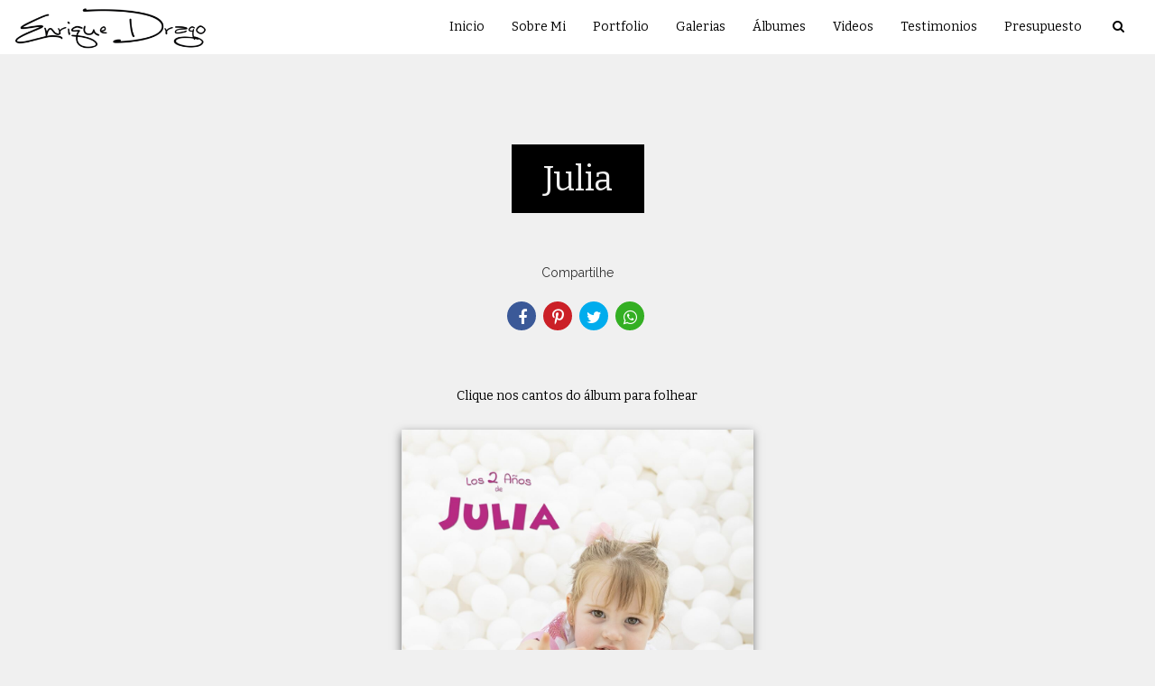

--- FILE ---
content_type: text/html; charset=UTF-8
request_url: https://www.enriquedrago.com/albumes/julia
body_size: 8248
content:
<!DOCTYPE html>
<html lang="es-ES" class="no-js">
    <head>

        
        <meta charset="utf-8">
        <meta http-equiv="content-language"     content="es-ES">
        <meta http-equiv="content-type"         content="text/html; charset=utf-8">
        <meta http-equiv="X-UA-Compatible"      content="IE=edge">
        <meta name="viewport" content="width=device-width, initial-scale=1">
        <meta name="theme-color" content="#f0f0f0"/>
        <link rel="apple-touch-icon"            href="https://15f4f4bb3271256cb247-66b2d643f204d35091a24f4ead470a0a.ssl.cf1.rackcdn.com/Favicon/fotografo-de-casamento-enriq1531410515.png">
        <link rel="icon"                        href="https://15f4f4bb3271256cb247-66b2d643f204d35091a24f4ead470a0a.ssl.cf1.rackcdn.com/Favicon/fotografo-de-casamento-enriq1531410515.png">
        <meta name="base_url"                   content="https://www.enriquedrago.com/">

                    <link rel="alternate" href="https://www.enriquedrago.com/albumes/julia" hreflang="es">
        
            
<title>Julia | Fotógrafo de Bodas, 15 Años, Infantiles, Bautismos, Enrique Drago, Asunción</title>

	<meta name="description" content="Fotógrafo en Asunción, Fotografía de Casamientos, 15 años, Cumpleaños infantil, Bautismos, Sesiones Familiares, Eventos Empresariales. - Julia" /> 

<meta name="keywords" content="Fotógrafo en Asunción, Paraguay, Fotógrafo de Casamiento, Fotógrafo de 15 años, Fotógrafo de Cumpleaños infantil, Fotógrafo de Familia, Fotógrafo de Bodas, Fotografo de XV Años, Fotografo de Niños, Fotógrafo de Bebés, Fotografía, Enrique, Drago, Fotografo, Soljancic," /> 
<meta name="author" content="Enrique Drago Soljancic"/>
<meta name="ROBOTS" content="index,follow" />

    
    
<meta property="fb:app_id" content="981719288608892">
<meta property="og:site_name" content="Fotógrafo de Bodas, 15 Años, Infantiles, Bautismos, Enrique Drago, Asunción" />
<meta property="og:title" content="Julia"/>
<meta property="og:description" content="" /> 
<meta property="og:image" content="https://15f4f4bb3271256cb247-66b2d643f204d35091a24f4ead470a0a.ssl.cf1.rackcdn.com/Album/19622/1708997498_3.jpg" />
<meta property="og:url" content="https://www.enriquedrago.com/albumes/julia"/>
<meta property="og:type" content="website"/>
<meta property="og:image:width" content="750">
<meta property="og:image:height" content="500">
<meta property="og:locale"      content="es_es">        
        <link rel="stylesheet" href="https://www.enriquedrago.com/assets/siteone//build/css/css.min.css?v=0.60.20"><link rel="stylesheet" href="https://www.enriquedrago.com/assets/siteone/css/titulo_novo.css?version=3.2"><link rel="stylesheet" href="https://www.enriquedrago.com/assets/siteone/css/album.min.css?v=2.3"><style type="text/css">
        .flipbook-viewport{
            margin-right: auto !important;
            margin-left: auto !important;
        }
        .flipbook-viewport{
            max-width: 100%;
            margin: 60px 0px 30px;
        }
        .compartilhamento{
            margin-top: 25px
        }
        .msgAlbum{
            z-index: 1;
        }
        .flipbook-viewport .shadow{
            -webkit-transition: -webkit-box-shadow 0.5s;
            -moz-transition: -moz-box-shadow 0.5s;
            -o-transition: -webkit-box-shadow 0.5s;
            -ms-transition: -ms-box-shadow 0.5s;
            -webkit-box-shadow:0 0 20px #ccc;
            -moz-box-shadow:0 0 20px #ccc;
            -o-box-shadow:0 0 20px #ccc;
            -ms-box-shadow:0 0 20px #ccc;
            box-shadow:0 0 20px #ccc;
        }
        #flipbook{
            max-width: 100%;
            transition:margin-left 1s;
            -webkit-transition:margin-left 1s;
            -moz-transition:margin-left 1s;
            -o-transition:margin-left 1s;
            -ms-transition:margin-left 1s;
            transition:margin-left 1s;
            margin: 0 auto;
            z-index: 100;
        }
        #flipbook .shadow,
        #flipbook.shadow{
            -webkit-box-shadow: 0 4px 10px #666;
            -moz-box-shadow: 0 4px 10px #666;
            -ms-box-shadow: 0 4px 10px #666;
            -o-box-shadow: 0 4px 10px #666;
            box-shadow: 0 4px 10px #666;
        }
        .turn-page-wrapper{
            -moz-box-shadow: 10px 10px 5px #999;
            -webkit-box-shadow: 10px 10px 5px #999;
            box-shadow: 10px 10px 5px #999;
        }
    </style><link rel="stylesheet" href="https://www.enriquedrago.com/css/bea89001b88daa79e2e376d74b5e14e2_77248.css?version=0.0.1"><meta name="google-site-verification" content="IBsl2ZVnSwe1ylt9A7h52heQb86srpjlx5XsTvf2R44" /><style type="text/css">
    .max-1200{
        max-width: 1200px; margin: 0 auto !important;
    }
    </style></head>
    <body class="
          tam-fullwidth borda-linha          buttons-social-fixed-bottom ">
<!-- loader --><!-- <div id="loader_bloco"></div> --><div class="site layout-fullwidth corSite site-menu2 site-menu-pequeno" id="site"><nav><style>
	.custom-color {
		border-bottom-color: #000000; 
		border-color: #000000;
    	color: #000000;
	}
	
</style><div class="menu_modal menuSemTransparencia"><div class="menu_close corTxtMenu corDestaque"><i class="material-icons">clear</i></div><ul class="menusite"><!-- INICIO: AJUSTES ESPECIFICOS DO MENU 12 --><!-- adiciona o menu de busca, logo (favicon no lugar do logo) e reposiciona o botao fechar --><!-- FIM: AJUSTES ESPECIFICOS DO MENU 12 --><li class="custom-nav-Inicio"><a class="corTxtMenu fonte_1 corDestaque " href="/">
						Inicio
					</a></li><li class="custom-nav-Sobre Mi"><a class="corTxtMenu fonte_1 corDestaque " href="/sobre-mi">
						Sobre Mi
					</a></li><li class="custom-nav-Portfolio"><a class="corTxtMenu fonte_1 corDestaque " href="/portfolio">
						Portfolio
					</a></li><li class="custom-nav-Galerias"><a class="corTxtMenu fonte_1 corDestaque " href="/galerias">
						Galerias
					</a></li><li class="custom-nav-Álbumes"><a class="corTxtMenu fonte_1 corDestaque " href="/albumes">
						Álbumes
					</a></li><li class="custom-nav-Videos"><a class="corTxtMenu fonte_1 corDestaque " href="/videos">
						Videos
					</a></li><li class="custom-nav-Testimonios"><a class="corTxtMenu fonte_1 corDestaque " href="/declaraciones">
						Testimonios
					</a></li><li class="custom-nav-Presupuesto"><a class="corTxtMenu fonte_1 corDestaque " href="/presupuestos">
						Presupuesto
					</a></li></ul></div><div class="busca_modal menuSemTransparencia modal-fundo"><div class="busca_close corTxtMenu corDestaque busca-icon custom-color"><i class="material-icons">clear</i></div><form action="/busca" method="get" class="formbuscaresult"><input type="text" class="fonte_2 corTxtMenu corDestaque custom-color" name="busca" placeholder="Buscar... "><button type="submit" class="btn-close corTxtMenu corDestaque custom-color"><i class="fa fa-search" aria-hidden="true"></i></button></form></div><!-- <div class="busca_modal menuSemTransparencia"><div class="busca_close corTxtMenu corDestaque busca-icon"><i class="material-icons">clear</i></div><form action="/busca" method="get" class="formbuscaresult"><input type="text" class="fonte_2 corTxtMenu" name="busca" placeholder="Buscar... " style="border-color:#000000;"><button type="submit" class="btn-close corTxtMenu custom-color" style="border-color:#000000;"><i class="fa fa-search" aria-hidden="true"></i></button></form></div> --><link rel="stylesheet" href="https://www.enriquedrago.com/assets/siteone/css/menu2.css?version='2.2.04'"><header class="container-fluid navigation-header corFundoMenu menu2 menu-pequeno contaAltura" id="headerprinc" data-menu="1"><div class="row"><div class="container"><div id="div_logo" class="brand_logo"><a href="/" data-src='/' class="linkLogo " title="Ir para a Home de Fotógrafo de Bodas, 15 Años, Infantiles, Bautismos, Enrique Drago, Asunción"><img src="https://15f4f4bb3271256cb247-66b2d643f204d35091a24f4ead470a0a.ssl.cf1.rackcdn.com/LogoMarca/fotografo-de-bodas-15anos1649737385.png" alt="Logo Fotógrafo de Bodas, 15 Años, Infantiles, Bautismos, Enrique Drago, Asunción" title="Logo Fotógrafo de Bodas, 15 Años, Infantiles, Bautismos, Enrique Drago, Asunción" class="logo_retina tamanhoLogo" ></a></div><ul class="menusite"><li class="espaco-menu-nenhum"><a class="corTxtMenu fonte_1 corDestaque " href="/" title="Inicio Fotógrafo de Bodas, 15 Años, Infantiles, Bautismos, Enrique Drago, Asunción">
                  Inicio
                </a></li><li class="espaco-menu-nenhum"><a class="corTxtMenu fonte_1 corDestaque " href="/sobre-mi" title="Sobre Mi Fotógrafo de Bodas, 15 Años, Infantiles, Bautismos, Enrique Drago, Asunción">
                  Sobre Mi
                </a></li><li class="espaco-menu-nenhum"><a class="corTxtMenu fonte_1 corDestaque " href="/portfolio" title="Portfolio Fotógrafo de Bodas, 15 Años, Infantiles, Bautismos, Enrique Drago, Asunción">
                  Portfolio
                </a></li><li class="espaco-menu-nenhum"><a class="corTxtMenu fonte_1 corDestaque " href="/galerias" title="Galerias Fotógrafo de Bodas, 15 Años, Infantiles, Bautismos, Enrique Drago, Asunción">
                  Galerias
                </a></li><li class="espaco-menu-nenhum"><a class="corTxtMenu fonte_1 corDestaque " href="/albumes" title="Álbumes Fotógrafo de Bodas, 15 Años, Infantiles, Bautismos, Enrique Drago, Asunción">
                  Álbumes
                </a></li><li class="espaco-menu-nenhum"><a class="corTxtMenu fonte_1 corDestaque " href="/videos" title="Videos Fotógrafo de Bodas, 15 Años, Infantiles, Bautismos, Enrique Drago, Asunción">
                  Videos
                </a></li><li class="espaco-menu-nenhum"><a class="corTxtMenu fonte_1 corDestaque " href="/declaraciones" title="Testimonios Fotógrafo de Bodas, 15 Años, Infantiles, Bautismos, Enrique Drago, Asunción">
                  Testimonios
                </a></li><li class="espaco-menu-nenhum"><a class="corTxtMenu fonte_1 corDestaque " href="/presupuestos" title="Presupuesto Fotógrafo de Bodas, 15 Años, Infantiles, Bautismos, Enrique Drago, Asunción">
                  Presupuesto
                </a></li></ul><!-- </nav> --></div></div></header><!-- Menu Mobile --><header class="container-fluid navigation-header corFundoMenu menu2 menu-pequeno contaAltura main_header-clone main_header-stick" data-menu="1"><div class="row"><div class="container"><div id="div_logo" class="brand_logo"><a href="/" data-src='/' class="linkLogo " title="Ir para a home de Fotógrafo de Bodas, 15 Años, Infantiles, Bautismos, Enrique Drago, Asunción"><img src="https://15f4f4bb3271256cb247-66b2d643f204d35091a24f4ead470a0a.ssl.cf1.rackcdn.com/LogoMarca/fotografo-de-bodas-15anos1649737385.png" class="logo_retina tamanhoLogo" alt="Logo Mobile de Fotógrafo de Bodas, 15 Años, Infantiles, Bautismos, Enrique Drago, Asunción" title="Logo Mobile de Fotógrafo de Bodas, 15 Años, Infantiles, Bautismos, Enrique Drago, Asunción"></a></div><!-- <nav id="nav_menu"> --><ul class="menusite"><li><a class="corTxtMenu fonte_1 corDestaque " href="/" title="Inicio Fotógrafo de Bodas, 15 Años, Infantiles, Bautismos, Enrique Drago, Asunción">
                Inicio
              </a></li><li><a class="corTxtMenu fonte_1 corDestaque " href="/sobre-mi" title="Sobre Mi Fotógrafo de Bodas, 15 Años, Infantiles, Bautismos, Enrique Drago, Asunción">
                Sobre Mi
              </a></li><li><a class="corTxtMenu fonte_1 corDestaque " href="/portfolio" title="Portfolio Fotógrafo de Bodas, 15 Años, Infantiles, Bautismos, Enrique Drago, Asunción">
                Portfolio
              </a></li><li><a class="corTxtMenu fonte_1 corDestaque " href="/galerias" title="Galerias Fotógrafo de Bodas, 15 Años, Infantiles, Bautismos, Enrique Drago, Asunción">
                Galerias
              </a></li><li><a class="corTxtMenu fonte_1 corDestaque " href="/albumes" title="Álbumes Fotógrafo de Bodas, 15 Años, Infantiles, Bautismos, Enrique Drago, Asunción">
                Álbumes
              </a></li><li><a class="corTxtMenu fonte_1 corDestaque " href="/videos" title="Videos Fotógrafo de Bodas, 15 Años, Infantiles, Bautismos, Enrique Drago, Asunción">
                Videos
              </a></li><li><a class="corTxtMenu fonte_1 corDestaque " href="/declaraciones" title="Testimonios Fotógrafo de Bodas, 15 Años, Infantiles, Bautismos, Enrique Drago, Asunción">
                Testimonios
              </a></li><li><a class="corTxtMenu fonte_1 corDestaque " href="/presupuestos" title="Presupuesto Fotógrafo de Bodas, 15 Años, Infantiles, Bautismos, Enrique Drago, Asunción">
                Presupuesto
              </a></li></ul><!-- </nav> --></div></div></header></nav>           
        <main>
            <div id="main">

                
                
    <!-- INICIO: ALBUM INTERNO 1 -->
    <div id="album">
        

	
	
	

	


	<style>
	.vh-100{height: 100vh!important;}
	.mt-0{margin-top:0!important;}
	.w-auto{width:auto;}
	.btn-custom{padding:14px 12px;border-radius:2px;}
	.container-scroll .arrow-scroll {
		color: #6b6b6b;
	}
			.conteudo-destaque .sessao_foto .corElementos {
		color: #000000!important ;
	    fill: #000000!important ;
	    border-color: #000000!important ;
	}
	.conteudo-destaque .sessao_foto .estilo1::after,
	.conteudo-destaque .sessao_foto .estilo5_detalhes .title::after, 
	.conteudo-destaque .sessao_foto .estilo5_detalhes .title::before, 
	.conteudo-destaque .titulosessao.sessao_foto span.line {
		background-color: #000000!important;
	}
	.conteudo-destaque .opacity-title {
		color: #000000!important ;
		opacity: 0.04;
		/*opacity: 0.11;*/
	}
	.conteudo-destaque .sessao_foto .corTitulo.estilo3, {
		color: #f0f0f0;
	}
	.conteudo-destaque .sessao_foto .subtitle.estilo3 {
		color: #000000;
	}
	.conteudo-destaque .sessao_foto .title.estilo3 {
		background-color: #000000;
	}
	.conteudo-destaque .sessao_foto .corTitulo.estilo0, 
	.conteudo-destaque .sessao_foto .corTitulo.estilo1,
	.conteudo-destaque .sessao_foto .corTitulo.estilo2,  
	.conteudo-destaque .sessao_foto .corTitulo.estilo4, 
	.conteudo-destaque .sessao_foto .corTitulo.estilo5, 
	.conteudo-destaque .sessao_foto .corTitulo.estilo6,
	.conteudo-destaque .sessao_foto .corTitulo.estilo7,
	.conteudo-destaque .sessao_foto .corTitulo.estiloW { 
	    fill: #000000!important ;
	    border-color: #000000!important ; 
	}
	
	
	</style>


<!-- INICIO: TITULO -->

			<div class="clear mg-60 hidden-xs"></div>
		<div class="clear mg-30 visible-xs-*"></div>
	

<div class="page-julia conteudo-destaque container-title estilo3" style="min-height: unset; height:auto " >
	<div class="container titulo-julia">

							<section class="titulo-bg titulosessao titulo  p-0  bg-unfixed" data-img-bg="https://15f4f4bb3271256cb247-66b2d643f204d35091a24f4ead470a0a.ssl.cf1.rackcdn.com/Album/19622/1708997498.jpg">

						<div class="texto-posicao align-title-center estilo3">
			<div class="titulo-box animate-julia to-animate estilo3" data-delay="50" >

						
				<div class="estilo3_detalhes">
										                    						
							<h1 class="title corSec2 fonte_1 corTitulo estilo3">
								
																	Julia
															</h1>

												
										
										
						
																								</div>
			</div>
					</section>

				<div class="clear mg-30"></div>
		
	</div>

</div>
<!-- FIM: TITULO -->


<script>

	var userAgent = navigator.userAgent.toLowerCase();
	var valorAgent = userAgent.search(/(iphone|ipad|android|avantgo|blackberry|bolt|boost|cricket|docomo|fone|hiptop|mini|mobi|palm|phone|pie|tablet|up\.browser|up\.link|webos|wos)/i);

	var disableParalax = false;

	if(parseInt(valorAgent) != parseInt('-1')){
		disableParalax = true;
	}
</script>
    </div>
    
    <div class="site-total">

                        	<style>
		.sharedModal{z-index: 2000;position: absolute;left:5%;top:32px;display:none;width:40%;}.sharedModal i{margin:0px 3px;}
		@media only screen and (max-width:500px){
			.sharedModal{display:block;}
		}
	</style>
	<center>

	    <div class="compartilhamentoBlog" role="group">
	        
	        <p class="trn">Compartilhe</p>
				
	        <i class="fa fa-facebook sharex tipoic6 ic4fnd corIcones corDestaque" onClick="ShareAll('ALBUM_INT', '19622', 1)"></i>
	        <i class="fa fa-pinterest-p sharex tipoic6 ic4fnd corIcones corDestaque" onClick="ShareAll('ALBUM_INT', '19622',2)"></i>
	        <i class="fa fa-twitter sharex tipoic6 ic4fnd corIcones corDestaque" onClick="ShareAll('ALBUM_INT', '19622',3)"></i>
	        <i class="fa fa-whatsapp sharex tipoic6 ic4fnd corIcones corDestaque" onClick="ShareAll('ALBUM_INT', '19622', 5)"></i>

	    </div>

	</center>

 
        
                
    </pre>

        <div id="conteudo">

            
            <!-- Album -->
            <div class="flipbook-viewport corSite">
                <div class="corSite">

                    <div class="msgAlbum corSite">
                        <span class="descricaoAlbum fonte_1 corTxt trn">Clique nos cantos do álbum para folhear</span>
                    </div>

                    <br>

                    <div id="flipbook" class="flipbook corSite shadow" data-width="1000 hard" data-height="1000">

                        <div class="shadow hard" style="background-image:url('https://15f4f4bb3271256cb247-66b2d643f204d35091a24f4ead470a0a.ssl.cf1.rackcdn.com/Album/19622/Capa/1708997461.jpg'); background-size: cover;">
                        </div>

                        
                                                                                                                    
                            <div class="hard" style="background-image:url('https://15f4f4bb3271256cb247-66b2d643f204d35091a24f4ead470a0a.ssl.cf1.rackcdn.com/Album/19622/Paginas/west_julia_o1hnjtprg81uakmlfu2k1dpg1essv.jpg'); background-size: cover;"></div>

                        
                                                                                                                    
                            <div class="" style="background-image:url('https://15f4f4bb3271256cb247-66b2d643f204d35091a24f4ead470a0a.ssl.cf1.rackcdn.com/Album/19622/Paginas/east_julia_o1hnjtprg81uakmlfu2k1dpg1essv.jpg'); background-size: cover;"></div>

                        
                                                                                                                    
                            <div class="" style="background-image:url('https://15f4f4bb3271256cb247-66b2d643f204d35091a24f4ead470a0a.ssl.cf1.rackcdn.com/Album/19622/Paginas/west_julia_o1hnjtprg8nj91js51oi61mtgqtd10.jpg'); background-size: cover;"></div>

                        
                                                                                                                    
                            <div class="" style="background-image:url('https://15f4f4bb3271256cb247-66b2d643f204d35091a24f4ead470a0a.ssl.cf1.rackcdn.com/Album/19622/Paginas/east_julia_o1hnjtprg8nj91js51oi61mtgqtd10.jpg'); background-size: cover;"></div>

                        
                                                                                                                    
                            <div class="" style="background-image:url('https://15f4f4bb3271256cb247-66b2d643f204d35091a24f4ead470a0a.ssl.cf1.rackcdn.com/Album/19622/Paginas/west_julia_o1hnjtprg8sth2hjqu114o1su911.jpg'); background-size: cover;"></div>

                        
                                                                                                                    
                            <div class="" style="background-image:url('https://15f4f4bb3271256cb247-66b2d643f204d35091a24f4ead470a0a.ssl.cf1.rackcdn.com/Album/19622/Paginas/east_julia_o1hnjtprg8sth2hjqu114o1su911.jpg'); background-size: cover;"></div>

                        
                                                                                                                    
                            <div class="" style="background-image:url('https://15f4f4bb3271256cb247-66b2d643f204d35091a24f4ead470a0a.ssl.cf1.rackcdn.com/Album/19622/Paginas/west_julia_o1hnjtprg81abcu8tg6h12ge12tt12.jpg'); background-size: cover;"></div>

                        
                                                                                                                    
                            <div class="" style="background-image:url('https://15f4f4bb3271256cb247-66b2d643f204d35091a24f4ead470a0a.ssl.cf1.rackcdn.com/Album/19622/Paginas/east_julia_o1hnjtprg81abcu8tg6h12ge12tt12.jpg'); background-size: cover;"></div>

                        
                                                                                                                    
                            <div class="" style="background-image:url('https://15f4f4bb3271256cb247-66b2d643f204d35091a24f4ead470a0a.ssl.cf1.rackcdn.com/Album/19622/Paginas/west_julia_o1hnjtprg873n10rh1396h0aht413.jpg'); background-size: cover;"></div>

                        
                                                                                                                    
                            <div class="" style="background-image:url('https://15f4f4bb3271256cb247-66b2d643f204d35091a24f4ead470a0a.ssl.cf1.rackcdn.com/Album/19622/Paginas/east_julia_o1hnjtprg873n10rh1396h0aht413.jpg'); background-size: cover;"></div>

                        
                                                                                                                    
                            <div class="" style="background-image:url('https://15f4f4bb3271256cb247-66b2d643f204d35091a24f4ead470a0a.ssl.cf1.rackcdn.com/Album/19622/Paginas/west_julia_o1hnjtprg812ge1krb1ee9mju1l4h14.jpg'); background-size: cover;"></div>

                        
                                                                                                                    
                            <div class="" style="background-image:url('https://15f4f4bb3271256cb247-66b2d643f204d35091a24f4ead470a0a.ssl.cf1.rackcdn.com/Album/19622/Paginas/east_julia_o1hnjtprg812ge1krb1ee9mju1l4h14.jpg'); background-size: cover;"></div>

                        
                                                                                                                    
                            <div class="" style="background-image:url('https://15f4f4bb3271256cb247-66b2d643f204d35091a24f4ead470a0a.ssl.cf1.rackcdn.com/Album/19622/Paginas/west_julia_o1hnjtprg8kjq12m411ns7n01uir15.jpg'); background-size: cover;"></div>

                        
                                                                                                                    
                            <div class="" style="background-image:url('https://15f4f4bb3271256cb247-66b2d643f204d35091a24f4ead470a0a.ssl.cf1.rackcdn.com/Album/19622/Paginas/east_julia_o1hnjtprg8kjq12m411ns7n01uir15.jpg'); background-size: cover;"></div>

                        
                                                                                                                    
                            <div class="" style="background-image:url('https://15f4f4bb3271256cb247-66b2d643f204d35091a24f4ead470a0a.ssl.cf1.rackcdn.com/Album/19622/Paginas/west_julia_o1hnjtprg81uiv37p1rmep1f133216.jpg'); background-size: cover;"></div>

                        
                                                                                                                    
                            <div class="" style="background-image:url('https://15f4f4bb3271256cb247-66b2d643f204d35091a24f4ead470a0a.ssl.cf1.rackcdn.com/Album/19622/Paginas/east_julia_o1hnjtprg81uiv37p1rmep1f133216.jpg'); background-size: cover;"></div>

                        
                                                                                                                    
                            <div class="" style="background-image:url('https://15f4f4bb3271256cb247-66b2d643f204d35091a24f4ead470a0a.ssl.cf1.rackcdn.com/Album/19622/Paginas/west_julia_o1hnjtprg8bg5m1tog1dieu8t17.jpg'); background-size: cover;"></div>

                        
                                                                                                                    
                            <div class="" style="background-image:url('https://15f4f4bb3271256cb247-66b2d643f204d35091a24f4ead470a0a.ssl.cf1.rackcdn.com/Album/19622/Paginas/east_julia_o1hnjtprg8bg5m1tog1dieu8t17.jpg'); background-size: cover;"></div>

                        
                                                                                                                    
                            <div class="" style="background-image:url('https://15f4f4bb3271256cb247-66b2d643f204d35091a24f4ead470a0a.ssl.cf1.rackcdn.com/Album/19622/Paginas/west_julia_o1hnjtprg81691vkv1tec1qtt1u5f18.jpg'); background-size: cover;"></div>

                        
                                                                                                                    
                            <div class="" style="background-image:url('https://15f4f4bb3271256cb247-66b2d643f204d35091a24f4ead470a0a.ssl.cf1.rackcdn.com/Album/19622/Paginas/east_julia_o1hnjtprg81691vkv1tec1qtt1u5f18.jpg'); background-size: cover;"></div>

                        
                                                                                                                    
                            <div class="" style="background-image:url('https://15f4f4bb3271256cb247-66b2d643f204d35091a24f4ead470a0a.ssl.cf1.rackcdn.com/Album/19622/Paginas/west_julia_o1hnjtprg8l7i12sin8q1mpq4r919.jpg'); background-size: cover;"></div>

                        
                                                                                                                    
                            <div class="" style="background-image:url('https://15f4f4bb3271256cb247-66b2d643f204d35091a24f4ead470a0a.ssl.cf1.rackcdn.com/Album/19622/Paginas/east_julia_o1hnjtprg8l7i12sin8q1mpq4r919.jpg'); background-size: cover;"></div>

                        
                                                                                                                    
                            <div class="" style="background-image:url('https://15f4f4bb3271256cb247-66b2d643f204d35091a24f4ead470a0a.ssl.cf1.rackcdn.com/Album/19622/Paginas/west_julia_o1hnjtprg8een144eme21srn1c8q1a.jpg'); background-size: cover;"></div>

                        
                                                                                                                    
                            <div class="" style="background-image:url('https://15f4f4bb3271256cb247-66b2d643f204d35091a24f4ead470a0a.ssl.cf1.rackcdn.com/Album/19622/Paginas/east_julia_o1hnjtprg8een144eme21srn1c8q1a.jpg'); background-size: cover;"></div>

                        
                                                                                                                    
                            <div class="" style="background-image:url('https://15f4f4bb3271256cb247-66b2d643f204d35091a24f4ead470a0a.ssl.cf1.rackcdn.com/Album/19622/Paginas/west_julia_o1hnjtprg8u46sk31jm7150cdb51b.jpg'); background-size: cover;"></div>

                        
                                                                                                                    
                            <div class="" style="background-image:url('https://15f4f4bb3271256cb247-66b2d643f204d35091a24f4ead470a0a.ssl.cf1.rackcdn.com/Album/19622/Paginas/east_julia_o1hnjtprg8u46sk31jm7150cdb51b.jpg'); background-size: cover;"></div>

                        
                                                                                                                    
                            <div class="" style="background-image:url('https://15f4f4bb3271256cb247-66b2d643f204d35091a24f4ead470a0a.ssl.cf1.rackcdn.com/Album/19622/Paginas/west_julia_o1hnjtprg8rhj8cp1tou1su41ga81c.jpg'); background-size: cover;"></div>

                        
                                                                                                                    
                            <div class="" style="background-image:url('https://15f4f4bb3271256cb247-66b2d643f204d35091a24f4ead470a0a.ssl.cf1.rackcdn.com/Album/19622/Paginas/east_julia_o1hnjtprg8rhj8cp1tou1su41ga81c.jpg'); background-size: cover;"></div>

                        
                                                                                                                    
                            <div class="" style="background-image:url('https://15f4f4bb3271256cb247-66b2d643f204d35091a24f4ead470a0a.ssl.cf1.rackcdn.com/Album/19622/Paginas/west_julia_o1hnjtprg81bq4olho8f1tb66kr1d.jpg'); background-size: cover;"></div>

                        
                                                                                                                    
                            <div class="" style="background-image:url('https://15f4f4bb3271256cb247-66b2d643f204d35091a24f4ead470a0a.ssl.cf1.rackcdn.com/Album/19622/Paginas/east_julia_o1hnjtprg81bq4olho8f1tb66kr1d.jpg'); background-size: cover;"></div>

                        
                                                                                                                    
                            <div class="" style="background-image:url('https://15f4f4bb3271256cb247-66b2d643f204d35091a24f4ead470a0a.ssl.cf1.rackcdn.com/Album/19622/Paginas/west_julia_o1hnjtprg81o5gtkh1h5avv3l5l1e.jpg'); background-size: cover;"></div>

                        
                                                                                                                    
                            <div class="" style="background-image:url('https://15f4f4bb3271256cb247-66b2d643f204d35091a24f4ead470a0a.ssl.cf1.rackcdn.com/Album/19622/Paginas/east_julia_o1hnjtprg81o5gtkh1h5avv3l5l1e.jpg'); background-size: cover;"></div>

                        
                                                                                                                    
                            <div class="" style="background-image:url('https://15f4f4bb3271256cb247-66b2d643f204d35091a24f4ead470a0a.ssl.cf1.rackcdn.com/Album/19622/Paginas/west_julia_o1hnjtprg81aht12kf1hk11hdp12vs1f.jpg'); background-size: cover;"></div>

                        
                                                                                                                    
                            <div class="" style="background-image:url('https://15f4f4bb3271256cb247-66b2d643f204d35091a24f4ead470a0a.ssl.cf1.rackcdn.com/Album/19622/Paginas/east_julia_o1hnjtprg81aht12kf1hk11hdp12vs1f.jpg'); background-size: cover;"></div>

                        
                                                                                                                    
                            <div class="" style="background-image:url('https://15f4f4bb3271256cb247-66b2d643f204d35091a24f4ead470a0a.ssl.cf1.rackcdn.com/Album/19622/Paginas/west_julia_o1hnjtprg817p71qj2142l7266lg1g.jpg'); background-size: cover;"></div>

                        
                                                                                                                    
                            <div class="" style="background-image:url('https://15f4f4bb3271256cb247-66b2d643f204d35091a24f4ead470a0a.ssl.cf1.rackcdn.com/Album/19622/Paginas/east_julia_o1hnjtprg817p71qj2142l7266lg1g.jpg'); background-size: cover;"></div>

                        
                                                                                                                    
                            <div class="" style="background-image:url('https://15f4f4bb3271256cb247-66b2d643f204d35091a24f4ead470a0a.ssl.cf1.rackcdn.com/Album/19622/Paginas/west_julia_o1hnjtprg817rs1lo38ahhsr1jjm1h.jpg'); background-size: cover;"></div>

                        
                                                                                                                    
                            <div class="" style="background-image:url('https://15f4f4bb3271256cb247-66b2d643f204d35091a24f4ead470a0a.ssl.cf1.rackcdn.com/Album/19622/Paginas/east_julia_o1hnjtprg817rs1lo38ahhsr1jjm1h.jpg'); background-size: cover;"></div>

                        
                                                                                                                    
                            <div class="" style="background-image:url('https://15f4f4bb3271256cb247-66b2d643f204d35091a24f4ead470a0a.ssl.cf1.rackcdn.com/Album/19622/Paginas/west_julia_o1hnjtprg813k3449591rk717jb1i.jpg'); background-size: cover;"></div>

                        
                                                                                                                    
                            <div class="" style="background-image:url('https://15f4f4bb3271256cb247-66b2d643f204d35091a24f4ead470a0a.ssl.cf1.rackcdn.com/Album/19622/Paginas/east_julia_o1hnjtprg813k3449591rk717jb1i.jpg'); background-size: cover;"></div>

                        
                                                                                                                    
                            <div class="" style="background-image:url('https://15f4f4bb3271256cb247-66b2d643f204d35091a24f4ead470a0a.ssl.cf1.rackcdn.com/Album/19622/Paginas/west_julia_o1hnjtprg81l0fpar17a0oga2gj1j.jpg'); background-size: cover;"></div>

                        
                                                                                                                    
                            <div class="hard" style="background-image:url('https://15f4f4bb3271256cb247-66b2d643f204d35091a24f4ead470a0a.ssl.cf1.rackcdn.com/Album/19622/Paginas/east_julia_o1hnjtprg81l0fpar17a0oga2gj1j.jpg'); background-size: cover;"></div>

                        
                        <div class="hard" style="background-image:url('https://15f4f4bb3271256cb247-66b2d643f204d35091a24f4ead470a0a.ssl.cf1.rackcdn.com/Album/19622/ContraCapa/1708997467.jpg'); background-size: cover;">
                        </div>

                    </div>
                </div>
            </div> <!-- end flipbook -->  

        </div>
    </div>
    <!-- FIM: ALBUM INTERNO 1 -->
     


                
             </div>
        </main>
<footer class="footer pb-0 " data-view-instagram="0"><div class="fullwidth content-footer"><link rel="stylesheet" href="https://www.enriquedrago.com/assets/siteone/css/rodape10.css?version=2.6"><style type="text/css">
        .footer10 .text-center{
            text-align: center;
        }
    </style><!-- INICIO: RODAPE 10 --><div class="container-fluid no-padding"><div class="footer10 corFundoRodape fonte_2 " id="bloco_rodape"><div class="max-1200 text-center"><div class="clear mg-60"></div><h2 class="title corSec2 fonte_1 corTitulo estilo3 text-center trn">Últimos posts do Instagram</h2><div class="clear mg-60"></div><div class="container instaTitle style_full_width" style="background: #000;"><div class="col-sm-12 text-center no-padding instaPluginBloco"  id="novo_insta"><!--
                         <div data-is
                            data-is-api="https://www.enriquedrago.com/assets/siteone/js/instashow/api/index.php"
                            data-is-source="@enriquedrago"
                            data-is-width="auto"
                            data-is-columns="5"
                            data-is-rows="3"
                            data-is-direction="vertical"
                            data-is-lang="pt-BR"
                            data-is-arrows-control="false" 
                            data-is-post-elements="likesCount, commentsCount"
                            data-is-responsive='{ "970": { "columns": 3, "rows": 2 }, "480": { "columns": 2, "rows": 2}}'
                            data-is-image-click-action="popup"
                            data-is-cache-time="300"
                        ></div>
                        --><div data-instap data-user="enriquedrago" data-cols="6" data-rows="2" class="row"></div></div></div><div class="clear mg-30"></div></div><div class="container style_full_width"><div class="max-width"><div class="clear mg-15"></div><div class="box text-left text-center"><h3 class="fonte_1 trn" style="text-align: center; letter-spacing: 1px">Contato</h3><a href="https://api.whatsapp.com/send?phone=595985814564" target="_blank" rel="noreferrer"><p><i class="fa fa-whatsapp" aria-hidden="true"></i> +595985814564</p></a><a href="/cdn-cgi/l/email-protection#2b4e4559425a5e4e4f594a4c444d445f444c594a4d424a6b4c464a424705484446" rel="noreferrer"><p><i class="fa fa-envelope-o" aria-hidden="true"></i> <span class="__cf_email__" data-cfemail="3d58534f544c4858594f5c5a525b5249525a4f5c5b545c7d5a505c5451135e5250">[email&#160;protected]</span></p></a><div class="fonte_2"><p>Enrique Drago Soljancic</p></div><li><a class="btn" href="/presupuestos" title="Pedir orçamento para Fotógrafo de Bodas, 15 Años, Infantiles, Bautismos, Enrique Drago, Asunción">Te gustó? Solicitá tu presupuesto!</a></li></div></div></div><div class="container bottom style_full_width"><div class="col-xs-12 col-sm-12 text-center"></div><div class="col-xs-12 col-sm-12 text-center footer-social-media"><!-- --><a href="https://instagram.com/enriquedrago" title="Instagram" class="linkRodape" target="_blank" rel="noreferrer"><span class="fa fa-instagram tipoic6 ic4fnd footer-share corIcones corDestaque"></span></a><a href="https://www.facebook.com/EnriqueDragoFotografia" title="Facebook" class="linkRodape" target="_blank" rel="noreferrer"><span class="fa fa-facebook tipoic6 ic4fnd footer-share corIcones corDestaque"></span></a><a href="https://www.pinterest.es/enriquedragofotografia/" title="Pinterest" class="linkRodape" target="_blank" rel="noreferrer"><span class="fa fa-pinterest tipoic6 ic4fnd footer-share corIcones corDestaque"></span></a><a href="https://vimeo.com/user185142342" title="Vimeo" class="linkRodape" target="_blank" rel="noreferrer"><span class="fa fa-vimeo tipoic6 ic4fnd footer-share corIcones corDestaque"></span></a><a href="https://www.youtube.com/channel/UCWfJpZg3zc-MErsRY2NpUZQ" title="Youtube" class="linkRodape" target="_blank" rel="noreferrer"><span class="fa fa-youtube tipoic6 ic4fnd footer-share corIcones corDestaque"></span></a></div><div class="col-sm-12"><div class="copyright-novo"><a href="https://www.epics.com.br" class="assinatura-epics" title="Ir para EPICS - Soluções para fotógrafos e videomakers" target="_blank"><img src="https://www.enriquedrago.com/assets/siteone//img/creado-por-EPICS.svg" class="ajuste-assinatura"></a></div></div></div></div></div><!-- FIM: RODAPE 10 --><div class="col-xs-12 text-center" id="byEpicsSign"><!-- <div class="copyright font-texto corTxt text-center"><a href="https://www.epics.com.br" class="assinatura-epics" title="Ir para EPICS - Soluções para fotógrafos e videomakers" target="_blank">EPICS</a></div> --><div class="copyright-novo"><a href="https://www.epics.com.br" class="assinatura-epics" title="Ir para EPICS - Soluções para fotógrafos e videomakers" target="_blank"><img class="lazyload" data-src="https://www.enriquedrago.com/assets/siteone//img/creado-por-EPICS.svg"></a></div></div></div></footer><div class="master-loading"><div class="windows8"><div class="wBall" id="wBall_1"><div class="wInnerBall"></div></div><div class="wBall" id="wBall_2"><div class="wInnerBall"></div></div><div class="wBall" id="wBall_3"><div class="wInnerBall"></div></div><div class="wBall" id="wBall_4"><div class="wInnerBall"></div></div><div class="wBall" id="wBall_5"><div class="wInnerBall"></div></div></div></div><script data-cfasync="false" src="/cdn-cgi/scripts/5c5dd728/cloudflare-static/email-decode.min.js"></script><script type="text/javascript">
            var waitForFbq = function(callback){
                if(typeof fbq !== 'undefined'){
                    callback()
                } else {
                    setTimeout(function () {
                        waitForFbq(callback)
                    }, 100)
                }
            };
        </script><script type="text/javascript">

            function createElementAssync(element, url){
                var css = document.createElement('link');
                css.href = url;
                css.rel = 'stylesheet';
                css.type = 'text/css';
                document.getElementsByTagName('head')[0].appendChild(css);
            }

            function createElementAssyncJs(element, url){
                var js = document.createElement('script');
                js.src = url;
                js.type = 'text/js';
                document.getElementsByTagName('body')[0].appendChild(js);
            }
            
            var URLTOAPIOPPORTUNITIES = 'https://oportunidades-api.epics.com.br';
            var JSD_ALTURASLIDE     = 'foto';
            var JSD_TEMPOTRANSICAO  = '4000';
            var JSD_CODIGOHEAD      = '';
            var JSD_CODIGO_BODY     = '';
            var JSD_ASSETS_URL      = 'https://www.enriquedrago.com/assets/siteone/';
            var JSD_DETALHESITE     = 'nenhum';
            var JSD_VIEWTYPE        = 'ALBUM_INT';
            var JSD_RODAPEHOME      = '1';
            var JSD_OPCAOBUSCA      = 'ativada';
            var JSD_STARTAJAX       = '0';
            var JSD_MENU            = 'menu2';
            var JSD_TITULOFOTO      = '0';
            var JSD_ESTILOTITULO    = 'estilo3';
            var JSD_PAINELURL       = 'https://epics.site/';
            var JSD_ACESSOSITE      = '5083';
            var JSD_HOSTURL         = 'https://www.enriquedrago.com';
            var JSD_IDSITE          = '5083';
            var JSD_ACESSOTIPO      = '1';
            var JSD_ACESSOIDALVO    = '19622';
            var JSD_ACESSOUNIQUE    = '1';
            var JSD_FACEID          = '';
            var JSD_BOTAODIREITO    = '0';
            var JSD_CODIGOBODY      = '';
            var JSD_CORDESTAQUE     = '#6b6b6b';
            var STATUSPAGE          = '200';
            var HTTP_REFERER        = 'direct';
            var ACTUAL_LINK         = 'http%3A%2F%2Fwww.enriquedrago.com%2Falbumes%2Fjulia';
            var UTM_SOURCE          = '';
            var UTM_MEDIUM          = '';
            var UTM_CAMPAIGN        = '';
            var UTM_TERM            = '';
            var UTM_CONTENT         = '';
            var JSD_OPPORTUNITIES = 'https://epics-public-files.s3.us-east-1.amazonaws.com/js/opportunities.min.js';
            var OPPORTUNITIES_TOKEN = 'b56b1b9cfeca7ffb40117f4045192583';
        </script><script type="text/javascript">
                var head = document.getElementsByTagName('head')[0];
                var script = document.createElement('script');
                script.type = 'text/javascript';
                script.onload = function() {
                    EPICS("b56b1b9cfeca7ffb40117f4045192583");
                }
                script.src = "https://epics-public-files.s3.us-east-1.amazonaws.com/js/opportunities.min.js";
                head.appendChild(script);
            </script><script type="text/javascript" src="https://www.enriquedrago.com/assets/siteone/build/js/app.min.js?v=0.61.51"></script><script src="https://kit.fontawesome.com/f746b6439e.js" crossorigin="anonymous"></script><script>
                $(document).ready(function() {
                    acesso_contato('ALBUM_INT', 0);
                });
            </script><input id="meuidioma" value="es_es" type="hidden"/><script type="text/javascript">

            $(window).on('load', function(){
                var scriptgtag = document.createElement('script');
                scriptgtag.src = 'https://www.enriquedrago.com/assets/siteone/js/traducao.js';
                scriptgtag.defer = true;
                scriptgtag.async = true;

                document.head.appendChild(scriptgtag);

                var scriptgtag = document.createElement('script');
                scriptgtag.src = 'https://www.enriquedrago.com/assets/siteone/js/traducao.idiomas.js?versao=2.8';
                scriptgtag.defer = true;
                scriptgtag.async = true;

                document.head.appendChild(scriptgtag);
            });
            </script><script type="text/javascript" src=""></script><script type="text/javascript" src=""></script><script>
        var tamAlbumInicio    = "1000";
        var indiceAlbum       = "1";
        var tamAlbumInteiro   = "2000";
        var tamAlbumAlt       = "1000";
        var assets_url        = "https://www.enriquedrago.com/assets/siteone/";
    </script><script type="text/javascript" src="https://www.enriquedrago.com/assets/siteone/js/modules.js"></script><script type="text/javascript" src="https://www.enriquedrago.com/assets/siteone/js/modernizr.2.5.3.min.js"></script><script src="https://www.enriquedrago.com/assets/siteone/js/turn.js"></script><script src="https://www.enriquedrago.com/assets/siteone/js/templates/album_interna1.js?v=2.3"></script><script type="text/javascript" src="https://www.enriquedrago.com/assets/siteone/js/screen-horizontal.js?v=2.1"></script><!-- End Google Analytics V4 --><script async src="https://www.googletagmanager.com/gtag/js?id=UA-123167580-1"></script><script>
			window.dataLayer = window.dataLayer || [];
			function gtag(){dataLayer.push(arguments);}
			gtag('js', new Date());

			gtag('config', 'UA-123167580-1');
		</script><script>
            $(window).on('load', function(){
                setTimeout(function(){ 
                    $.ajaxSetup({ cache: true });
                    $.getScript('https://connect.facebook.net/es_ES/sdk.js', function(){
                        FB.init({
                            appId: '981719288608892',
                            autoLogAppEvents : true,
                            xfbml            : true,
                            version: 'v11.0' // or v2.1, v2.2, v2.3, ... 
                        });     
                    });
                }, 3000);
            });
        </script><style type="text/css">
	.contato-form .input,
	.input{
		padding: 10px;
		font-size: 12px;
		border-width: 1px;
		border-style: solid;
		border-color: #b1b1b1;
		color: #b1b1b1;
		width: 100%;
		font-family: inherit;
		background-color: #fff;
	}

	.contato-form select,
	select{
		width: 100%;
		background-color: #fff;
		color: #b1b1b1;
		font-size: 11px;
		padding-bottom: 11px;
		float: left;
		height: 45px;
		border-radius: 0px;
		-moz-border-radius: 0px;
		-webkit-border-radius: 0px;
		-webkit-appearance: none;
		-webkit-border-radius: 0px;
	}
	.contato-form button,
	.select-form button,
	button{width: 100%;border:0px;padding: 17px 25px;font-size: 12px;display: block;}

	.contatoTxtCenter{
		text-align: justify;
		padding-bottom: 30px;
		display: block;
	}

	.campo {
		margin-bottom: 30px;
	}

	select {
		color: #aaa !important;
	}

	::-webkit-input-placeholder {
		color: #aaa;
		opacity: 1;
	}

	:-moz-placeholder { /* Firefox 18- */
		color: #aaa;
		opacity: 1;
	}

	::-moz-placeholder {  /* Firefox 19+ */
		color: #aaa; 
		opacity: 1;
	}

	:-ms-input-placeholder {  
		color: #aaa; 
		opacity: 1;
	}

</style><script>
        // oculta e mostra o texto "entrar em contato" quando ocorre o scroll da tela.
        $(window).scroll(function() {
            if ($(this).scrollTop() > 0) {
                $('.texto-botao-contato').fadeOut();
                $('.btn-chat-reduzido').removeClass('active');
            } else {
                $('.texto-botao-contato').fadeIn();
            }
        });
        </script><script type="text/javascript">
        $(window).on('load', function(){
            var googlefont          = document.createElement('link');
                googlefont.href     = 'https://fonts.googleapis.com/css?family=Bitter:400,700|Raleway:400,100,300,200,500,600,700,800,900|Material+Icons&display=swap';
                googlefont.rel      = 'stylesheet';
                googlefont.type     = 'text/css';
            document.getElementsByTagName('head')[0].appendChild(googlefont);            
        });
        </script><script>
            setTimeout(() => {
                if($('.ct-topbar').length > 0){
                    $('.ct-topbar').before('<div class="position-relative" id="translate"></div>');
                    $('.ct-topbar').detach().appendTo('#translate');
                }
            }, 100);
        </script>
    <script defer src="https://static.cloudflareinsights.com/beacon.min.js/vcd15cbe7772f49c399c6a5babf22c1241717689176015" integrity="sha512-ZpsOmlRQV6y907TI0dKBHq9Md29nnaEIPlkf84rnaERnq6zvWvPUqr2ft8M1aS28oN72PdrCzSjY4U6VaAw1EQ==" data-cf-beacon='{"version":"2024.11.0","token":"787f490908b94b568b5f941701028e9f","r":1,"server_timing":{"name":{"cfCacheStatus":true,"cfEdge":true,"cfExtPri":true,"cfL4":true,"cfOrigin":true,"cfSpeedBrain":true},"location_startswith":null}}' crossorigin="anonymous"></script>
</body>
</html>


--- FILE ---
content_type: text/html; charset=UTF-8
request_url: https://www.enriquedrago.com/api/instashups
body_size: 239
content:
[{"shortcode":"DTlOYcbDoU1","picture":"9a2f3ad00d23c0d9145a262233453e0a.jpg","likes":15,"comments":2},{"shortcode":"DTlLwgijq-T","picture":"86350be21d268db7bff2c78284645a6c.jpg","likes":16,"comments":0},{"shortcode":"DTgPA6fkptd","picture":"49901171fdae01ae9d7ab4a835d04e19.jpg","likes":19,"comments":4},{"shortcode":"DTdoHCyAWoP","picture":"28a9334715ca68dc3b67f50855064ce2.jpg","likes":30,"comments":4},{"shortcode":"DTa_PSFkbYc","picture":"a4b68a65f262512314d8d7ac8ba56e56.jpg","likes":30,"comments":2},{"shortcode":"DRIxhKIkspY","picture":"0f2bddd7a422085242f20bc5596652c5.jpg","likes":19,"comments":1},{"shortcode":"DRIY9BfEsfV","picture":"afc094384c793e16068b49c45af5af9c.jpg","likes":26,"comments":2},{"shortcode":"DRHs6wEkmpj","picture":"3033a44dee973e33c46299c255691bc1.jpg","likes":34,"comments":4},{"shortcode":"DRGHn3rkofy","picture":"e88e8a2d1fc43a255e820e7817af6a1a.jpg","likes":24,"comments":3},{"shortcode":"DRFa_P3kocM","picture":"de272b8c207a348f03829e834847f9da.jpg","likes":23,"comments":4},{"shortcode":"DRE_eXWkm3I","picture":"03f6c922648449943438c68702ccd219.jpg","likes":19,"comments":5},{"shortcode":"DRDb8p2kq9F","picture":"5c89d4879b43580df12d68ddfe98483c.jpg","likes":25,"comments":4}]

--- FILE ---
content_type: text/css
request_url: https://www.enriquedrago.com/assets/siteone//build/css/css.min.css?v=0.60.20
body_size: 51779
content:
#bloco_rodape ul,
.breadcrumb,
.carousel-indicators,
.dropdown-menu,
.list-inline,
.list-unstyled,
.media-list,
.nav,
.pager,
.ui-helper-reset,
.ui-menu,
.ui-tabs .ui-tabs-nav li,
nav ol,
nav ul {
    list-style: none
}

.title,
pre {
    word-wrap: break-word
}

#linkHome8 p,
.initialism,
.leia_mais {
    text-transform: uppercase
}

.SetaHome,
.SetaHome2,
.home7 #home-slider,
.home8 #home-slider,
.modal-backdrop,
.txt-home {
    pointer-events: none
}

button.close,
input[type=search],
select.inpt-contato {
    -webkit-appearance: none
}

.fa,
.glyphicon,
.tipoic4 {
    -moz-osx-font-smoothing: grayscale
}

audio,
canvas,
progress,
video {
    display: inline-block;
    vertical-align: baseline
}

[hidden],
template {
    display: none
}

a,
a:active,
a:focus,
a:hover {
    outline: 0!important
}

h1 {
    margin: .67em 0
}

svg:not(:root) {
    overflow: hidden
}

pre {
    overflow: auto
}

button,
input,
optgroup,
select,
textarea {
    color: inherit;
    font: inherit;
    margin: 0
}

.glyphicon,
address,
cite {
    font-style: normal
}

button {
    overflow: visible
}

input[type=number]::-webkit-inner-spin-button,
input[type=number]::-webkit-outer-spin-button {
    height: auto
}

optgroup {
    font-weight: 700
}

td,
th {
    padding: 0
}

@media print {
    blockquote,
    img,
    pre,
    tr {
        page-break-inside: avoid
    }
    * {
        text-shadow: none!important;
        color: #000!important;
        background: 0 0!important;
        box-shadow: none!important
    }
    a,
    a:visited {
        text-decoration: underline
    }
    a[href]:after {
        content: " (" attr(href) ")"
    }
    abbr[title]:after {
        content: " (" attr(title) ")"
    }
    a[href^="javascript:"]:after,
    a[href^="#"]:after {
        content: ""
    }
    blockquote,
    pre {
        border: 1px solid #999
    }
    thead {
        display: table-header-group
    }
    img {
        max-width: 100%!important
    }
    h2,
    h3,
    p {
        orphans: 3;
        widows: 3
    }
    h2,
    h3 {
        page-break-after: avoid
    }
    select {
        background: #fff!important
    }
    .navbar {
        display: none
    }
    .table td,
    .table th {
        background-color: #fff!important
    }
    .btn>.caret,
    .dropup>.btn>.caret {
        border-top-color: #000!important
    }
    .label {
        border: 1px solid #000
    }
    .table {
        border-collapse: collapse!important
    }
    .table-bordered td,
    .table-bordered th {
        border: 1px solid #ddd!important
    }
}

.btn,
.btn-danger.active,
.btn-danger:active,
.btn-default.active,
.btn-default:active,
.btn-info.active,
.btn-info:active,
.btn-primary.active,
.btn-primary:active,
.btn-success.active,
.btn-success:active,
.btn-warning.active,
.btn-warning:active,
.btn.active,
.btn:active,
.dropdown-menu>.disabled>a:focus,
.dropdown-menu>.disabled>a:hover,
.form-control,
.navbar-toggle,
.open .dropdown-toggle.btn-danger,
.open .dropdown-toggle.btn-default,
.open .dropdown-toggle.btn-info,
.open .dropdown-toggle.btn-primary,
.open .dropdown-toggle.btn-success,
.open .dropdown-toggle.btn-warning {
    background-image: none
}

.img-thumbnail, body {
    background-color: #fff
}

*,
:after,
:before {
    -webkit-box-sizing: border-box;
    -moz-box-sizing: border-box;
    box-sizing: border-box
}

body,
html {
    margin: 0;
    padding: 0;
    position: relative;
    width: 100%;
}
html {
    -webkit-tap-highlight-color: transparent;
    font-size: 100%;
    -ms-text-size-adjust: 100%;
    -webkit-text-size-adjust: 100%;
    overflow-x: hidden;
}
body {
    font-size: 14px;
    line-height: 1.8em;
    color: #333;
}

body > * {
    max-width: 100%;
}

button,
input,
select,
textarea {
    font-family: inherit;
    line-height: inherit
}

a:focus,
a:hover {
    color: #2a6496;
    text-decoration: underline
}

a:focus {
    outline-offset: -2px
}

img {
    vertical-align: middle
}

.carousel-inner>.item>a>img,
.carousel-inner>.item>img,
.img-responsive,
.thumbnail a>img,
.thumbnail>img {
    display: block;
    max-width: 100%;
    height: auto;
}

.img-rounded {
    border-radius: 6px
}

.img-thumbnail {
    padding: 4px;
    line-height: 1.42857143;
    border: 1px solid #ddd;
    border-radius: 4px;
    -webkit-transition: all .2s ease-in-out;
    transition: all .2s ease-in-out;
    display: inline-block;
    max-width: 100%;
    height: auto
}

.list-inline,
.list-unstyled {
    padding-left: 0
}

.img-circle {
    border-radius: 50%
}

hr {
    margin-top: 20px;
    margin-bottom: 20px;
    border: 0;
    border-top: 1px solid #eee
}

.h1,
.h2,
.h3,
.h4,
.h5,
.h6,
h1,
h2,
h3,
h4,
h5,
h6 {
    font-family: inherit;
    font-weight: 500;
    line-height: 1.4em;
    color: inherit
}

.h1 .small,
.h1 small,
.h2 .small,
.h2 small,
.h3 .small,
.h3 small,
.h4 .small,
.h4 small,
.h5 .small,
.h5 small,
.h6 .small,
.h6 small,
h1 .small,
h1 small,
h2 .small,
h2 small,
h3 .small,
h3 small,
h4 .small,
h4 small,
h5 .small,
h5 small,
h6 .small,
h6 small {
    font-weight: 400;
    line-height: 1;
    color: #999
}

.h1,
.h2,
.h3,
h1,
h2,
h3 {
    margin-top: 20px;
    margin-bottom: 10px
}

.h1 .small,
.h1 small,
.h2 .small,
.h2 small,
.h3 .small,
.h3 small,
h1 .small,
h1 small,
h2 .small,
h2 small,
h3 .small,
h3 small {
    font-size: 65%
}

.h4,
.h5,
.h6,
h4,
h5,
h6 {
    margin-top: 10px;
    margin-bottom: 10px
}

.h4 .small,
.h4 small,
.h5 .small,
.h5 small,
.h6 .small,
.h6 small,
h4 .small,
h4 small,
h5 .small,
h5 small,
h6 .small,
h6 small {
    font-size: 75%
}

.h1,
h1 {
    font-size: 36px
}

.h2,
h2 {
    font-size: 18px;
    margin: .83em 0;
    min-height: 35px;
    max-height: 35px;
}

h2.title {
    max-height: none;
}

@media (max-width:991px) {
    h2 {
        height: auto;
        min-height: 45px;
        max-height: 45px;
    }
}

@media (max-width:767px) {
    h2 {
        min-height: none;
        max-height: none;
    }
}

.h3,
h3 {
    font-size: 24px
}

.h4,
h4 {
    font-size: 18px
}

.h5,
h5 {
    font-size: 14px
}

.h6,
h6 {
    font-size: 12px
}

.blog-conteudo h1,
.blog-conteudo h2 {
    min-height: none;
    max-height: none;
}

.lead {
    margin-bottom: 20px;
    font-size: 16px;
    font-weight: 200;
    line-height: 1.4
}

dt,
label {
    font-weight: 700
}

address,
blockquote .small,
blockquote footer,
blockquote small,
dd,
dt,
pre {
    line-height: 1.6em
}

@media (min-width:768px) {
    .lead {
        font-size: 21px
    }
}

.small,
small {
    font-size: 85%
}

.text-left {
    text-align: left
}

.text-right {
    text-align: right
}

.text-center {
    text-align: center
}

.text-justify {
    text-align: justify
}

.text-muted {
    color: #999
}

.text-primary {
    color: #428bca
}

a.text-primary:hover {
    color: #3071a9
}

.text-success {
    color: #3c763d
}

a.text-success:hover {
    color: #2b542c
}

.text-info {
    color: #31708f
}

a.text-info:hover {
    color: #245269
}

.text-warning {
    color: #8a6d3b
}

a.text-warning:hover {
    color: #66512c
}

.text-danger {
    color: #a94442
}

a.text-danger:hover {
    color: #843534
}

.bg-primary {
    color: #fff;
    background-color: #428bca
}

a.bg-primary:hover {
    background-color: #3071a9
}

.bg-success {
    background-color: #dff0d8
}

a.bg-success:hover {
    background-color: #c1e2b3
}

.bg-info {
    background-color: #d9edf7
}

a.bg-info:hover {
    background-color: #afd9ee
}

.bg-warning {
    background-color: #fcf8e3
}

a.bg-warning:hover {
    background-color: #f7ecb5
}

.bg-danger {
    background-color: #f2dede
}

a.bg-danger:hover {
    background-color: #e4b9b9
}

pre code,
table {
    background-color: transparent
}

.page-header {
    padding-bottom: 9px;
    margin: 40px 0 20px;
    border-bottom: 1px solid #eee
}

dl,
ol,
ul {
    margin-top: 0
}

blockquote ol:last-child,
blockquote p:last-child,
blockquote ul:last-child,
ol ol,
ol ul,
ul ol,
ul ul {
    margin-bottom: 0
}

ol,
ul {
    margin-bottom: 10px
}

.list-inline {
    margin-left: -5px
}

.list-inline>li {
    display: inline-block;
    padding-left: 5px;
    padding-right: 5px
}

dl {
    margin-bottom: 20px
}

dd {
    margin-left: 0
}

@media (min-width:768px) {
    .dl-horizontal dt {
        float: left;
        width: 160px;
        clear: left;
        text-align: right;
        overflow: hidden;
        text-overflow: ellipsis;
        white-space: nowrap
    }
    .dl-horizontal dd {
        margin-left: 180px
    }
    .container {
        max-width: 750px
    }
}

.btn-group-vertical>.btn-group:after,
.btn-toolbar:after,
.clearfix:after,
.container-fluid:after,
.container:after,
.form-horizontal .form-group:after,
.modal-footer:after,
.nav:after,
.navbar-collapse:after,
.navbar-header:after,
.navbar:after,
.pager:after,
.panel-body:after,
.row:after,
.ui-helper-clearfix:after {
    clear: both
}

abbr[data-original-title],
abbr[title] {
    cursor: help;
    border-bottom: 1px dotted #999
}

.initialism {
    font-size: 90%
}

blockquote {
    padding: 10px 20px;
    margin: 0 0 20px;
    font-size: 17.5px;
    border-left: 5px solid #eee
}

.table,
address {
    margin-bottom: 20px
}

blockquote .small,
blockquote footer,
blockquote small {
    display: block;
    font-size: 80%;
    color: #999
}

legend,
pre {
    display: block;
    color: #333
}

blockquote .small:before,
blockquote footer:before,
blockquote small:before {
    content: '\2014 \00A0'
}

.blockquote-reverse .small:before,
.blockquote-reverse footer:before,
.blockquote-reverse small:before,
blockquote.pull-right .small:before,
blockquote.pull-right footer:before,
blockquote.pull-right small:before,
q:after,
q:before {
    content: ''
}

.blockquote-reverse,
blockquote.pull-right {
    padding-right: 15px;
    padding-left: 0;
    border-right: 5px solid #eee;
    border-left: 0;
    text-align: right
}

code,
kbd {
    padding: 2px 4px
}

.blockquote-reverse .small:after,
.blockquote-reverse footer:after,
.blockquote-reverse small:after,
blockquote.pull-right .small:after,
blockquote.pull-right footer:after,
blockquote.pull-right small:after {
    content: '\00A0 \2014'
}

blockquote:after,
blockquote:before {
    content: ""
}

code {
    color: #c7254e;
    background-color: #f9f2f4;
    white-space: nowrap;
    border-radius: 4px
}

kbd {
    color: #fff;
    background-color: #333;
    border-radius: 3px;
    box-shadow: inset 0 -1px 0 rgba(0, 0, 0, .25)
}

pre {
    padding: 9.5px;
    word-break: break-all;
    background-color: #f5f5f5;
    border: 1px solid #ccc;
    border-radius: 4px
}

pre code {
    padding: 0;
    font-size: inherit;
    color: inherit;
    white-space: pre-wrap;
    border-radius: 0
}

.badge,
.btn,
.input-group-btn,
.label {
    white-space: nowrap
}

.container,
.container-fluid {
    margin-right: auto;
    margin-left: auto;
    padding-left: 15px;
    padding-right: 15px
}

.pre-scrollable {
    max-height: 340px;
    overflow-y: scroll
}

.row {
    margin-left: -15px;
    margin-right: -15px
}

.col-lg-1,
.col-lg-10,
.col-lg-11,
.col-lg-12,
.col-lg-2,
.col-lg-3,
.col-lg-4,
.col-lg-5,
.col-lg-6,
.col-lg-7,
.col-lg-8,
.col-lg-9,
.col-md-1,
.col-md-10,
.col-md-11,
.col-md-12,
.col-md-2,
.col-md-3,
.col-md-4,
.col-md-5,
.col-md-6,
.col-md-7,
.col-md-8,
.col-md-9,
.col-sm-1,
.col-sm-10,
.col-sm-11,
.col-sm-12,
.col-sm-2,
.col-sm-3,
.col-sm-4,
.col-sm-5,
.col-sm-6,
.col-sm-7,
.col-sm-8,
.col-sm-9,
.col-xs-1,
.col-xs-10,
.col-xs-11,
.col-xs-12,
.col-xs-2,
.col-xs-3,
.col-xs-4,
.col-xs-5,
.col-xs-6,
.col-xs-7,
.col-xs-8,
.col-xs-9 {
    position: relative;
    min-height: 1px;
    padding-left: 15px;
    padding-right: 15px
}

.col-xs-1,
.col-xs-10,
.col-xs-11,
.col-xs-12,
.col-xs-2,
.col-xs-3,
.col-xs-4,
.col-xs-5,
.col-xs-6,
.col-xs-7,
.col-xs-8,
.col-xs-9 {
    float: left
}

.col-xs-12 {
    width: 100%
}

.col-xs-11 {
    width: 91.66666667%
}

.col-xs-10 {
    width: 83.33333333%
}

.col-xs-9 {
    width: 75%
}

.col-xs-8 {
    width: 66.66666667%
}

.col-xs-7 {
    width: 58.33333333%
}

.col-xs-6 {
    width: 50%
}

.col-xs-5 {
    width: 41.66666667%
}

.col-xs-4 {
    width: 33.33333333%
}

.col-xs-3 {
    width: 25%
}

.col-xs-2 {
    width: 16.66666667%
}

.col-xs-1 {
    width: 8.33333333%
}

.col-xs-pull-12 {
    right: 100%
}

.col-xs-pull-11 {
    right: 91.66666667%
}

.col-xs-pull-10 {
    right: 83.33333333%
}

.col-xs-pull-9 {
    right: 75%
}

.col-xs-pull-8 {
    right: 66.66666667%
}

.col-xs-pull-7 {
    right: 58.33333333%
}

.col-xs-pull-6 {
    right: 50%
}

.col-xs-pull-5 {
    right: 41.66666667%
}

.col-xs-pull-4 {
    right: 33.33333333%
}

.col-xs-pull-3 {
    right: 25%
}

.col-xs-pull-2 {
    right: 16.66666667%
}

.col-xs-pull-1 {
    right: 8.33333333%
}

.col-xs-pull-0 {
    right: 0
}

.col-xs-push-12 {
    left: 100%
}

.col-xs-push-11 {
    left: 91.66666667%
}

.col-xs-push-10 {
    left: 83.33333333%
}

.col-xs-push-9 {
    left: 75%
}

.col-xs-push-8 {
    left: 66.66666667%
}

.col-xs-push-7 {
    left: 58.33333333%
}

.col-xs-push-6 {
    left: 50%
}

.col-xs-push-5 {
    left: 41.66666667%
}

.col-xs-push-4 {
    left: 33.33333333%
}

.col-xs-push-3 {
    left: 25%
}

.col-xs-push-2 {
    left: 16.66666667%
}

.col-xs-push-1 {
    left: 8.33333333%
}

.col-xs-push-0 {
    left: 0
}

.col-xs-offset-12 {
    margin-left: 100%
}

.col-xs-offset-11 {
    margin-left: 91.66666667%
}

.col-xs-offset-10 {
    margin-left: 83.33333333%
}

.col-xs-offset-9 {
    margin-left: 75%
}

.col-xs-offset-8 {
    margin-left: 66.66666667%
}

.col-xs-offset-7 {
    margin-left: 58.33333333%
}

.col-xs-offset-6 {
    margin-left: 50%
}

.col-xs-offset-5 {
    margin-left: 41.66666667%
}

.col-xs-offset-4 {
    margin-left: 33.33333333%
}

.col-xs-offset-3 {
    margin-left: 25%
}

.col-xs-offset-2 {
    margin-left: 16.66666667%
}

.col-xs-offset-1 {
    margin-left: 8.33333333%
}

.col-xs-offset-0 {
    margin-left: 0
}

@media (min-width:768px) {
    .col-sm-1,
    .col-sm-10,
    .col-sm-11,
    .col-sm-12,
    .col-sm-2,
    .col-sm-3,
    .col-sm-4,
    .col-sm-5,
    .col-sm-6,
    .col-sm-7,
    .col-sm-8,
    .col-sm-9 {
        float: left
    }
    .col-sm-12 {
        width: 100%
    }
    .col-sm-11 {
        width: 91.66666667%
    }
    .col-sm-10 {
        width: 83.33333333%
    }
    .col-sm-9 {
        width: 75%
    }
    .col-sm-8 {
        width: 66.66666667%
    }
    .col-sm-7 {
        width: 58.33333333%
    }
    .col-sm-6 {
        width: 50%
    }
    .col-sm-5 {
        width: 41.66666667%
    }
    .col-sm-4 {
        width: 33.33333333%
    }
    .col-sm-3 {
        width: 25%
    }
    .col-sm-2 {
        width: 16.66666667%
    }
    .col-sm-1 {
        width: 8.33333333%
    }
    .col-sm-pull-12 {
        right: 100%
    }
    .col-sm-pull-11 {
        right: 91.66666667%
    }
    .col-sm-pull-10 {
        right: 83.33333333%
    }
    .col-sm-pull-9 {
        right: 75%
    }
    .col-sm-pull-8 {
        right: 66.66666667%
    }
    .col-sm-pull-7 {
        right: 58.33333333%
    }
    .col-sm-pull-6 {
        right: 50%
    }
    .col-sm-pull-5 {
        right: 41.66666667%
    }
    .col-sm-pull-4 {
        right: 33.33333333%
    }
    .col-sm-pull-3 {
        right: 25%
    }
    .col-sm-pull-2 {
        right: 16.66666667%
    }
    .col-sm-pull-1 {
        right: 8.33333333%
    }
    .col-sm-pull-0 {
        right: 0
    }
    .col-sm-push-12 {
        left: 100%
    }
    .col-sm-push-11 {
        left: 91.66666667%
    }
    .col-sm-push-10 {
        left: 83.33333333%
    }
    .col-sm-push-9 {
        left: 75%
    }
    .col-sm-push-8 {
        left: 66.66666667%
    }
    .col-sm-push-7 {
        left: 58.33333333%
    }
    .col-sm-push-6 {
        left: 50%
    }
    .col-sm-push-5 {
        left: 41.66666667%
    }
    .col-sm-push-4 {
        left: 33.33333333%
    }
    .col-sm-push-3 {
        left: 25%
    }
    .col-sm-push-2 {
        left: 16.66666667%
    }
    .col-sm-push-1 {
        left: 8.33333333%
    }
    .col-sm-push-0 {
        left: 0
    }
    .col-sm-offset-12 {
        margin-left: 100%
    }
    .col-sm-offset-11 {
        margin-left: 91.66666667%
    }
    .col-sm-offset-10 {
        margin-left: 83.33333333%
    }
    .col-sm-offset-9 {
        margin-left: 75%
    }
    .col-sm-offset-8 {
        margin-left: 66.66666667%
    }
    .col-sm-offset-7 {
        margin-left: 58.33333333%
    }
    .col-sm-offset-6 {
        margin-left: 50%
    }
    .col-sm-offset-5 {
        margin-left: 41.66666667%
    }
    .col-sm-offset-4 {
        margin-left: 33.33333333%
    }
    .col-sm-offset-3 {
        margin-left: 25%
    }
    .col-sm-offset-2 {
        margin-left: 16.66666667%
    }
    .col-sm-offset-1 {
        margin-left: 8.33333333%
    }
    .col-sm-offset-0 {
        margin-left: 0
    }
}

@media (min-width:992px) {
    .container {
        max-width: 970px
    }
    .col-md-1,
    .col-md-10,
    .col-md-11,
    .col-md-12,
    .col-md-2,
    .col-md-3,
    .col-md-4,
    .col-md-5,
    .col-md-6,
    .col-md-7,
    .col-md-8,
    .col-md-9 {
        float: left
    }
    .col-md-12 {
        width: 100%
    }
    .col-md-11 {
        width: 91.66666667%
    }
    .col-md-10 {
        width: 83.33333333%
    }
    .col-md-9 {
        width: 75%
    }
    .col-md-8 {
        width: 66.66666667%
    }
    .col-md-7 {
        width: 58.33333333%
    }
    .col-md-6 {
        width: 50%
    }
    .col-md-5 {
        width: 41.66666667%
    }
    .col-md-4 {
        width: 33.33333333%
    }
    .col-md-3 {
        width: 25%
    }
    .col-md-2 {
        width: 16.66666667%
    }
    .col-md-1 {
        width: 8.33333333%
    }
    .col-md-pull-12 {
        right: 100%
    }
    .col-md-pull-11 {
        right: 91.66666667%
    }
    .col-md-pull-10 {
        right: 83.33333333%
    }
    .col-md-pull-9 {
        right: 75%
    }
    .col-md-pull-8 {
        right: 66.66666667%
    }
    .col-md-pull-7 {
        right: 58.33333333%
    }
    .col-md-pull-6 {
        right: 50%
    }
    .col-md-pull-5 {
        right: 41.66666667%
    }
    .col-md-pull-4 {
        right: 33.33333333%
    }
    .col-md-pull-3 {
        right: 25%
    }
    .col-md-pull-2 {
        right: 16.66666667%
    }
    .col-md-pull-1 {
        right: 8.33333333%
    }
    .col-md-pull-0 {
        right: 0
    }
    .col-md-push-12 {
        left: 100%
    }
    .col-md-push-11 {
        left: 91.66666667%
    }
    .col-md-push-10 {
        left: 83.33333333%
    }
    .col-md-push-9 {
        left: 75%
    }
    .col-md-push-8 {
        left: 66.66666667%
    }
    .col-md-push-7 {
        left: 58.33333333%
    }
    .col-md-push-6 {
        left: 50%
    }
    .col-md-push-5 {
        left: 41.66666667%
    }
    .col-md-push-4 {
        left: 33.33333333%
    }
    .col-md-push-3 {
        left: 25%
    }
    .col-md-push-2 {
        left: 16.66666667%
    }
    .col-md-push-1 {
        left: 8.33333333%
    }
    .col-md-push-0 {
        left: 0
    }
    .col-md-offset-12 {
        margin-left: 100%
    }
    .col-md-offset-11 {
        margin-left: 91.66666667%
    }
    .col-md-offset-10 {
        margin-left: 83.33333333%
    }
    .col-md-offset-9 {
        margin-left: 75%
    }
    .col-md-offset-8 {
        margin-left: 66.66666667%
    }
    .col-md-offset-7 {
        margin-left: 58.33333333%
    }
    .col-md-offset-6 {
        margin-left: 50%
    }
    .col-md-offset-5 {
        margin-left: 41.66666667%
    }
    .col-md-offset-4 {
        margin-left: 33.33333333%
    }
    .col-md-offset-3 {
        margin-left: 25%
    }
    .col-md-offset-2 {
        margin-left: 16.66666667%
    }
    .col-md-offset-1 {
        margin-left: 8.33333333%
    }
    .col-md-offset-0 {
        margin-left: 0
    }
}

@media (min-width:1200px) {
    .container {
        max-width: 1170px
    }
    .col-lg-1,
    .col-lg-10,
    .col-lg-11,
    .col-lg-12,
    .col-lg-2,
    .col-lg-3,
    .col-lg-4,
    .col-lg-5,
    .col-lg-6,
    .col-lg-7,
    .col-lg-8,
    .col-lg-9 {
        float: left
    }
    .col-lg-12 {
        width: 100%
    }
    .col-lg-11 {
        width: 91.66666667%
    }
    .col-lg-10 {
        width: 83.33333333%
    }
    .col-lg-9 {
        width: 75%
    }
    .col-lg-8 {
        width: 66.66666667%
    }
    .col-lg-7 {
        width: 58.33333333%
    }
    .col-lg-6 {
        width: 50%
    }
    .col-lg-5 {
        width: 41.66666667%
    }
    .col-lg-4 {
        width: 33.33333333%
    }
    .col-lg-3 {
        width: 25%
    }
    .col-lg-2 {
        width: 16.66666667%
    }
    .col-lg-1 {
        width: 8.33333333%
    }
    .col-lg-pull-12 {
        right: 100%
    }
    .col-lg-pull-11 {
        right: 91.66666667%
    }
    .col-lg-pull-10 {
        right: 83.33333333%
    }
    .col-lg-pull-9 {
        right: 75%
    }
    .col-lg-pull-8 {
        right: 66.66666667%
    }
    .col-lg-pull-7 {
        right: 58.33333333%
    }
    .col-lg-pull-6 {
        right: 50%
    }
    .col-lg-pull-5 {
        right: 41.66666667%
    }
    .col-lg-pull-4 {
        right: 33.33333333%
    }
    .col-lg-pull-3 {
        right: 25%
    }
    .col-lg-pull-2 {
        right: 16.66666667%
    }
    .col-lg-pull-1 {
        right: 8.33333333%
    }
    .col-lg-pull-0 {
        right: 0
    }
    .col-lg-push-12 {
        left: 100%
    }
    .col-lg-push-11 {
        left: 91.66666667%
    }
    .col-lg-push-10 {
        left: 83.33333333%
    }
    .col-lg-push-9 {
        left: 75%
    }
    .col-lg-push-8 {
        left: 66.66666667%
    }
    .col-lg-push-7 {
        left: 58.33333333%
    }
    .col-lg-push-6 {
        left: 50%
    }
    .col-lg-push-5 {
        left: 41.66666667%
    }
    .col-lg-push-4 {
        left: 33.33333333%
    }
    .col-lg-push-3 {
        left: 25%
    }
    .col-lg-push-2 {
        left: 16.66666667%
    }
    .col-lg-push-1 {
        left: 8.33333333%
    }
    .col-lg-push-0 {
        left: 0
    }
    .col-lg-offset-12 {
        margin-left: 100%
    }
    .col-lg-offset-11 {
        margin-left: 91.66666667%
    }
    .col-lg-offset-10 {
        margin-left: 83.33333333%
    }
    .col-lg-offset-9 {
        margin-left: 75%
    }
    .col-lg-offset-8 {
        margin-left: 66.66666667%
    }
    .col-lg-offset-7 {
        margin-left: 58.33333333%
    }
    .col-lg-offset-6 {
        margin-left: 50%
    }
    .col-lg-offset-5 {
        margin-left: 41.66666667%
    }
    .col-lg-offset-4 {
        margin-left: 33.33333333%
    }
    .col-lg-offset-3 {
        margin-left: 25%
    }
    .col-lg-offset-2 {
        margin-left: 16.66666667%
    }
    .col-lg-offset-1 {
        margin-left: 8.33333333%
    }
    .col-lg-offset-0 {
        margin-left: 0
    }
}

.form-control,
.table,
legend {
    width: 100%
}

table {
    max-width: 100%
}

th {
    text-align: left
}

.table>tbody>tr>td,
.table>tbody>tr>th,
.table>tfoot>tr>td,
.table>tfoot>tr>th,
.table>thead>tr>td,
.table>thead>tr>th {
    padding: 8px;
    line-height: 1.42857143;
    vertical-align: top;
    border-top: 1px solid #ddd
}

.table>thead>tr>th {
    vertical-align: bottom;
    border-bottom: 2px solid #ddd
}

.table>caption+thead>tr:first-child>td,
.table>caption+thead>tr:first-child>th,
.table>colgroup+thead>tr:first-child>td,
.table>colgroup+thead>tr:first-child>th,
.table>thead:first-child>tr:first-child>td,
.table>thead:first-child>tr:first-child>th {
    border-top: 0
}

.table>tbody+tbody {
    border-top: 2px solid #ddd
}

.table .table {
    background-color: #fff
}

.table-condensed>tbody>tr>td,
.table-condensed>tbody>tr>th,
.table-condensed>tfoot>tr>td,
.table-condensed>tfoot>tr>th,
.table-condensed>thead>tr>td,
.table-condensed>thead>tr>th {
    padding: 5px
}

.table-bordered,
.table-bordered>tbody>tr>td,
.table-bordered>tbody>tr>th,
.table-bordered>tfoot>tr>td,
.table-bordered>tfoot>tr>th,
.table-bordered>thead>tr>td,
.table-bordered>thead>tr>th {
    border: 1px solid #ddd
}

.table-bordered>thead>tr>td,
.table-bordered>thead>tr>th {
    border-bottom-width: 2px
}

.table-striped>tbody>tr:nth-child(odd)>td,
.table-striped>tbody>tr:nth-child(odd)>th {
    background-color: #f9f9f9
}

.table-hover>tbody>tr:hover>td,
.table-hover>tbody>tr:hover>th,
.table>tbody>tr.active>td,
.table>tbody>tr.active>th,
.table>tbody>tr>td.active,
.table>tbody>tr>th.active,
.table>tfoot>tr.active>td,
.table>tfoot>tr.active>th,
.table>tfoot>tr>td.active,
.table>tfoot>tr>th.active,
.table>thead>tr.active>td,
.table>thead>tr.active>th,
.table>thead>tr>td.active,
.table>thead>tr>th.active {
    background-color: #f5f5f5
}

table col[class*=col-] {
    position: static;
    float: none;
    display: table-column
}

table td[class*=col-],
table th[class*=col-] {
    position: static;
    float: none;
    display: table-cell
}

.table-hover>tbody>tr.active:hover>td,
.table-hover>tbody>tr.active:hover>th,
.table-hover>tbody>tr>td.active:hover,
.table-hover>tbody>tr>th.active:hover {
    background-color: #e8e8e8
}

.table>tbody>tr.success>td,
.table>tbody>tr.success>th,
.table>tbody>tr>td.success,
.table>tbody>tr>th.success,
.table>tfoot>tr.success>td,
.table>tfoot>tr.success>th,
.table>tfoot>tr>td.success,
.table>tfoot>tr>th.success,
.table>thead>tr.success>td,
.table>thead>tr.success>th,
.table>thead>tr>td.success,
.table>thead>tr>th.success {
    background-color: #dff0d8
}

.table-hover>tbody>tr.success:hover>td,
.table-hover>tbody>tr.success:hover>th,
.table-hover>tbody>tr>td.success:hover,
.table-hover>tbody>tr>th.success:hover {
    background-color: #d0e9c6
}

.table>tbody>tr.info>td,
.table>tbody>tr.info>th,
.table>tbody>tr>td.info,
.table>tbody>tr>th.info,
.table>tfoot>tr.info>td,
.table>tfoot>tr.info>th,
.table>tfoot>tr>td.info,
.table>tfoot>tr>th.info,
.table>thead>tr.info>td,
.table>thead>tr.info>th,
.table>thead>tr>td.info,
.table>thead>tr>th.info {
    background-color: #d9edf7
}

.table-hover>tbody>tr.info:hover>td,
.table-hover>tbody>tr.info:hover>th,
.table-hover>tbody>tr>td.info:hover,
.table-hover>tbody>tr>th.info:hover {
    background-color: #c4e3f3
}

.table>tbody>tr.warning>td,
.table>tbody>tr.warning>th,
.table>tbody>tr>td.warning,
.table>tbody>tr>th.warning,
.table>tfoot>tr.warning>td,
.table>tfoot>tr.warning>th,
.table>tfoot>tr>td.warning,
.table>tfoot>tr>th.warning,
.table>thead>tr.warning>td,
.table>thead>tr.warning>th,
.table>thead>tr>td.warning,
.table>thead>tr>th.warning {
    background-color: #fcf8e3
}

.table-hover>tbody>tr.warning:hover>td,
.table-hover>tbody>tr.warning:hover>th,
.table-hover>tbody>tr>td.warning:hover,
.table-hover>tbody>tr>th.warning:hover {
    background-color: #faf2cc
}

.table>tbody>tr.danger>td,
.table>tbody>tr.danger>th,
.table>tbody>tr>td.danger,
.table>tbody>tr>th.danger,
.table>tfoot>tr.danger>td,
.table>tfoot>tr.danger>th,
.table>tfoot>tr>td.danger,
.table>tfoot>tr>th.danger,
.table>thead>tr.danger>td,
.table>thead>tr.danger>th,
.table>thead>tr>td.danger,
.table>thead>tr>th.danger {
    background-color: #f2dede
}

.table-hover>tbody>tr.danger:hover>td,
.table-hover>tbody>tr.danger:hover>th,
.table-hover>tbody>tr>td.danger:hover,
.table-hover>tbody>tr>th.danger:hover {
    background-color: #ebcccc
}

@media (max-width:767px) {
    .table-responsive {
        width: 100%;
        margin-bottom: 15px;
        overflow-y: hidden;
        overflow-x: scroll;
        -ms-overflow-style: -ms-autohiding-scrollbar;
        border: 1px solid #ddd;
        -webkit-overflow-scrolling: touch
    }
    .table-responsive>.table {
        margin-bottom: 0
    }
    .table-responsive>.table>tbody>tr>td,
    .table-responsive>.table>tbody>tr>th,
    .table-responsive>.table>tfoot>tr>td,
    .table-responsive>.table>tfoot>tr>th,
    .table-responsive>.table>thead>tr>td,
    .table-responsive>.table>thead>tr>th {
        white-space: nowrap
    }
    .table-responsive>.table-bordered {
        border: 0
    }
    .table-responsive>.table-bordered>tbody>tr>td:first-child,
    .table-responsive>.table-bordered>tbody>tr>th:first-child,
    .table-responsive>.table-bordered>tfoot>tr>td:first-child,
    .table-responsive>.table-bordered>tfoot>tr>th:first-child,
    .table-responsive>.table-bordered>thead>tr>td:first-child,
    .table-responsive>.table-bordered>thead>tr>th:first-child {
        border-left: 0
    }
    .table-responsive>.table-bordered>tbody>tr>td:last-child,
    .table-responsive>.table-bordered>tbody>tr>th:last-child,
    .table-responsive>.table-bordered>tfoot>tr>td:last-child,
    .table-responsive>.table-bordered>tfoot>tr>th:last-child,
    .table-responsive>.table-bordered>thead>tr>td:last-child,
    .table-responsive>.table-bordered>thead>tr>th:last-child {
        border-right: 0
    }
    .table-responsive>.table-bordered>tbody>tr:last-child>td,
    .table-responsive>.table-bordered>tbody>tr:last-child>th,
    .table-responsive>.table-bordered>tfoot>tr:last-child>td,
    .table-responsive>.table-bordered>tfoot>tr:last-child>th {
        border-bottom: 0
    }
}

fieldset {
    min-width: 0
}

legend {
    margin-bottom: 20px;
    font-size: 21px;
    line-height: inherit
}

label {
    display: inline-block;
    margin-bottom: 5px
}

input[type=checkbox],
input[type=radio] {
    margin: 4px 0 0;
    margin-top: 1px;
    line-height: normal
}

.form-control,
output {
    font-size: 14px;
    line-height: 1.42857143;
    color: #555;
    display: block
}

input[type=file] {
    display: block
}

input[type=range] {
    display: block;
    width: 100%
}

select[multiple],
select[size] {
    height: auto
}

input[type=checkbox]:focus,
input[type=file]:focus,
input[type=radio]:focus {
    outline: dotted thin;
    outline: -webkit-focus-ring-color auto 5px;
    outline-offset: -2px
}

output {
    padding-top: 7px
}

.form-control {
    height: 34px;
    padding: 6px 12px;
    background-color: #fff;
    border: 1px solid #ccc;
    border-radius: 4px;
    -webkit-box-shadow: inset 0 1px 1px rgba(0, 0, 0, .075);
    box-shadow: inset 0 1px 1px rgba(0, 0, 0, .075);
    -webkit-transition: border-color ease-in-out .15s, box-shadow ease-in-out .15s;
    transition: border-color ease-in-out .15s, box-shadow ease-in-out .15s
}

.form-control:focus {
    border-color: #66afe9;
    outline: 0;
    -webkit-box-shadow: inset 0 1px 1px rgba(0, 0, 0, .075), 0 0 8px rgba(102, 175, 233, .6);
    box-shadow: inset 0 1px 1px rgba(0, 0, 0, .075), 0 0 8px rgba(102, 175, 233, .6)
}

.form-control::-moz-placeholder {
    color: #999;
    opacity: 1
}

.form-control:-ms-input-placeholder {
    color: #999
}

.form-control::-webkit-input-placeholder {
    color: #999
}

.has-success .checkbox,
.has-success .checkbox-inline,
.has-success .control-label,
.has-success .form-control-feedback,
.has-success .help-block,
.has-success .radio,
.has-success .radio-inline {
    color: #3c763d
}

.form-control[disabled],
.form-control[readonly],
fieldset[disabled] .form-control {
    cursor: not-allowed;
    background-color: #eee;
    opacity: 1
}

textarea.form-control {
    height: auto
}

input[type=date] {
    line-height: 34px
}

.form-group {
    margin-bottom: 15px
}

.checkbox,
.radio {
    display: block;
    min-height: 20px;
    margin-top: 10px;
    margin-bottom: 10px;
    padding-left: 20px
}

.checkbox label,
.radio label {
    display: inline;
    font-weight: 400;
    cursor: pointer
}

.checkbox input[type=checkbox],
.checkbox-inline input[type=checkbox],
.radio input[type=radio],
.radio-inline input[type=radio] {
    float: left;
    margin-left: -20px
}

.checkbox+.checkbox,
.radio+.radio {
    margin-top: -5px
}

.checkbox-inline,
.radio-inline {
    display: inline-block;
    padding-left: 20px;
    margin-bottom: 0;
    vertical-align: middle;
    font-weight: 400;
    cursor: pointer
}

.checkbox-inline+.checkbox-inline,
.radio-inline+.radio-inline {
    margin-top: 0;
    margin-left: 10px
}

.checkbox-inline[disabled],
.checkbox[disabled],
.radio-inline[disabled],
.radio[disabled],
fieldset[disabled] .checkbox,
fieldset[disabled] .checkbox-inline,
fieldset[disabled] .radio,
fieldset[disabled] .radio-inline,
fieldset[disabled] input[type=checkbox],
fieldset[disabled] input[type=radio],
input[type=checkbox][disabled],
input[type=radio][disabled] {
    cursor: not-allowed
}

.input-sm {
    height: 30px;
    padding: 5px 10px;
    font-size: 12px;
    line-height: 1.5;
    border-radius: 3px
}

select.input-sm {
    height: 30px;
    line-height: 30px
}

select[multiple].input-sm,
textarea.input-sm {
    height: auto
}

.input-lg {
    height: 46px;
    padding: 10px 16px;
    font-size: 18px;
    line-height: 1.33;
    border-radius: 6px
}

select.input-lg {
    height: 46px;
    line-height: 46px
}

select[multiple].input-lg,
textarea.input-lg {
    height: auto
}

.has-feedback {
    position: relative
}

.has-feedback .form-control {
    padding-right: 42.5px
}

.has-feedback .form-control-feedback {
    position: absolute;
    top: 25px;
    right: 0;
    display: block;
    width: 34px;
    height: 34px;
    line-height: 34px;
    text-align: center
}

.collapsing,
.dropdown,
.glyphicon {
    position: relative
}

.btn,
.dropdown-header {
    line-height: 1.42857143
}

.has-success .form-control {
    border-color: #3c763d;
    -webkit-box-shadow: inset 0 1px 1px rgba(0, 0, 0, .075);
    box-shadow: inset 0 1px 1px rgba(0, 0, 0, .075)
}

.has-success .form-control:focus {
    border-color: #2b542c;
    -webkit-box-shadow: inset 0 1px 1px rgba(0, 0, 0, .075), 0 0 6px #67b168;
    box-shadow: inset 0 1px 1px rgba(0, 0, 0, .075), 0 0 6px #67b168
}

.has-success .input-group-addon {
    color: #3c763d;
    border-color: #3c763d;
    background-color: #dff0d8
}

.has-warning .checkbox,
.has-warning .checkbox-inline,
.has-warning .control-label,
.has-warning .form-control-feedback,
.has-warning .help-block,
.has-warning .radio,
.has-warning .radio-inline {
    color: #8a6d3b
}

.has-warning .form-control {
    border-color: #8a6d3b;
    -webkit-box-shadow: inset 0 1px 1px rgba(0, 0, 0, .075);
    box-shadow: inset 0 1px 1px rgba(0, 0, 0, .075)
}

.has-warning .form-control:focus {
    border-color: #66512c;
    -webkit-box-shadow: inset 0 1px 1px rgba(0, 0, 0, .075), 0 0 6px #c0a16b;
    box-shadow: inset 0 1px 1px rgba(0, 0, 0, .075), 0 0 6px #c0a16b
}

.has-warning .input-group-addon {
    color: #8a6d3b;
    border-color: #8a6d3b;
    background-color: #fcf8e3
}

.has-error .checkbox,
.has-error .checkbox-inline,
.has-error .control-label,
.has-error .form-control-feedback,
.has-error .help-block,
.has-error .radio,
.has-error .radio-inline {
    color: #a94442
}

.has-error .form-control {
    border-color: #a94442;
    -webkit-box-shadow: inset 0 1px 1px rgba(0, 0, 0, .075);
    box-shadow: inset 0 1px 1px rgba(0, 0, 0, .075)
}

.has-error .form-control:focus {
    border-color: #843534;
    -webkit-box-shadow: inset 0 1px 1px rgba(0, 0, 0, .075), 0 0 6px #ce8483;
    box-shadow: inset 0 1px 1px rgba(0, 0, 0, .075), 0 0 6px #ce8483
}

.has-error .input-group-addon {
    color: #a94442;
    border-color: #a94442;
    background-color: #f2dede
}

.form-control-static {
    margin-bottom: 0
}

.help-block {
    display: block;
    margin-top: 5px;
    margin-bottom: 10px;
    color: #737373
}

@media (min-width:768px) {
    .form-inline .checkbox,
    .form-inline .form-control,
    .form-inline .form-group,
    .form-inline .radio {
        display: inline-block;
        vertical-align: middle
    }
    .form-inline .control-label,
    .form-inline .form-group {
        margin-bottom: 0;
        vertical-align: middle
    }
    .form-inline .form-control {
        width: auto
    }
    .form-inline .input-group>.form-control {
        width: 100%
    }
    .form-inline .checkbox,
    .form-inline .radio {
        margin-top: 0;
        margin-bottom: 0;
        padding-left: 0
    }
    .form-inline .checkbox input[type=checkbox],
    .form-inline .radio input[type=radio] {
        float: none;
        margin-left: 0
    }
    .form-inline .has-feedback .form-control-feedback {
        top: 0
    }
    .form-horizontal .control-label {
        text-align: right
    }
}

.badge,
.btn,
.input-group-addon,
.label,
.nav-justified>li>a,
.pager,
.progress-bar {
    text-align: center
}

.btn-group>.btn-group,
.btn-toolbar .btn-group,
.btn-toolbar .input-group,
.dropdown-menu {
    float: left
}

.form-horizontal .checkbox,
.form-horizontal .checkbox-inline,
.form-horizontal .control-label,
.form-horizontal .radio,
.form-horizontal .radio-inline {
    margin-top: 0;
    margin-bottom: 0;
    padding-top: 7px
}

.form-horizontal .checkbox,
.form-horizontal .radio {
    min-height: 27px
}

.form-horizontal .form-group {
    margin-left: -15px;
    margin-right: -15px
}

.form-horizontal .form-control-static {
    padding-top: 7px
}

.form-horizontal .has-feedback .form-control-feedback {
    top: 0;
    right: 15px
}

.btn {
    display: inline-block;
    margin-bottom: 0;
    font-weight: 400;
    vertical-align: middle;
    cursor: pointer;
    border: 1px solid transparent;
    padding: 6px 12px;
    font-size: 14px;
    border-radius: 4px;
    -webkit-user-select: none;
    -moz-user-select: none;
    -ms-user-select: none;
    user-select: none
}

.btn.active:focus,
.btn:active:focus,
.btn:focus {
    outline: dotted thin;
    outline: -webkit-focus-ring-color auto 5px;
    outline-offset: -2px
}

.btn:focus,
.btn:hover {
    color: #333;
    text-decoration: none
}

.btn.active,
.btn:active {
    outline: 0;
    -webkit-box-shadow: inset 0 3px 5px rgba(0, 0, 0, .125);
    box-shadow: inset 0 3px 5px rgba(0, 0, 0, .125)
}

.btn.disabled,
.btn[disabled],
fieldset[disabled] .btn {
    cursor: not-allowed;
    pointer-events: none;
    opacity: .65;
    filter: alpha(opacity=65);
    -webkit-box-shadow: none;
    box-shadow: none
}

.btn-default {
    color: #333;
    background-color: #fff;
    border-color: #ccc
}

.btn-default.active,
.btn-default:active,
.btn-default:focus,
.btn-default:hover,
.open .dropdown-toggle.btn-default {
    color: #333;
    background-color: #ebebeb;
    border-color: #adadad
}

.btn-default.disabled,
.btn-default.disabled.active,
.btn-default.disabled:active,
.btn-default.disabled:focus,
.btn-default.disabled:hover,
.btn-default[disabled],
.btn-default[disabled].active,
.btn-default[disabled]:active,
.btn-default[disabled]:focus,
.btn-default[disabled]:hover,
fieldset[disabled] .btn-default,
fieldset[disabled] .btn-default.active,
fieldset[disabled] .btn-default:active,
fieldset[disabled] .btn-default:focus,
fieldset[disabled] .btn-default:hover {
    background-color: #fff;
    border-color: #ccc
}

.btn-default .badge {
    color: #fff;
    background-color: #333
}

.btn-primary {
    color: #fff;
    background-color: #428bca;
    border-color: #357ebd
}

.btn-primary.active,
.btn-primary:active,
.btn-primary:focus,
.btn-primary:hover,
.open .dropdown-toggle.btn-primary {
    color: #fff;
    background-color: #3276b1;
    border-color: #285e8e
}

.btn-primary.disabled,
.btn-primary.disabled.active,
.btn-primary.disabled:active,
.btn-primary.disabled:focus,
.btn-primary.disabled:hover,
.btn-primary[disabled],
.btn-primary[disabled].active,
.btn-primary[disabled]:active,
.btn-primary[disabled]:focus,
.btn-primary[disabled]:hover,
fieldset[disabled] .btn-primary,
fieldset[disabled] .btn-primary.active,
fieldset[disabled] .btn-primary:active,
fieldset[disabled] .btn-primary:focus,
fieldset[disabled] .btn-primary:hover {
    background-color: #428bca;
    border-color: #357ebd
}

.btn-primary .badge {
    color: #428bca;
    background-color: #fff
}

.btn-success {
    color: #fff;
    background-color: #5cb85c;
    border-color: #4cae4c
}

.btn-success.active,
.btn-success:active,
.btn-success:focus,
.btn-success:hover,
.open .dropdown-toggle.btn-success {
    color: #fff;
    background-color: #47a447;
    border-color: #398439
}

.btn-success.disabled,
.btn-success.disabled.active,
.btn-success.disabled:active,
.btn-success.disabled:focus,
.btn-success.disabled:hover,
.btn-success[disabled],
.btn-success[disabled].active,
.btn-success[disabled]:active,
.btn-success[disabled]:focus,
.btn-success[disabled]:hover,
fieldset[disabled] .btn-success,
fieldset[disabled] .btn-success.active,
fieldset[disabled] .btn-success:active,
fieldset[disabled] .btn-success:focus,
fieldset[disabled] .btn-success:hover {
    background-color: #5cb85c;
    border-color: #4cae4c
}

.btn-success .badge {
    color: #5cb85c;
    background-color: #fff
}

.btn-info {
    color: #fff;
    background-color: #5bc0de;
    border-color: #46b8da
}

.btn-info.active,
.btn-info:active,
.btn-info:focus,
.btn-info:hover,
.open .dropdown-toggle.btn-info {
    color: #fff;
    background-color: #39b3d7;
    border-color: #269abc
}

.btn-info.disabled,
.btn-info.disabled.active,
.btn-info.disabled:active,
.btn-info.disabled:focus,
.btn-info.disabled:hover,
.btn-info[disabled],
.btn-info[disabled].active,
.btn-info[disabled]:active,
.btn-info[disabled]:focus,
.btn-info[disabled]:hover,
fieldset[disabled] .btn-info,
fieldset[disabled] .btn-info.active,
fieldset[disabled] .btn-info:active,
fieldset[disabled] .btn-info:focus,
fieldset[disabled] .btn-info:hover {
    background-color: #5bc0de;
    border-color: #46b8da
}

.btn-info .badge {
    color: #5bc0de;
    background-color: #fff
}

.btn-warning {
    color: #fff;
    background-color: #f0ad4e;
    border-color: #eea236
}

.btn-warning.active,
.btn-warning:active,
.btn-warning:focus,
.btn-warning:hover,
.open .dropdown-toggle.btn-warning {
    color: #fff;
    background-color: #ed9c28;
    border-color: #d58512
}

.btn-warning.disabled,
.btn-warning.disabled.active,
.btn-warning.disabled:active,
.btn-warning.disabled:focus,
.btn-warning.disabled:hover,
.btn-warning[disabled],
.btn-warning[disabled].active,
.btn-warning[disabled]:active,
.btn-warning[disabled]:focus,
.btn-warning[disabled]:hover,
fieldset[disabled] .btn-warning,
fieldset[disabled] .btn-warning.active,
fieldset[disabled] .btn-warning:active,
fieldset[disabled] .btn-warning:focus,
fieldset[disabled] .btn-warning:hover {
    background-color: #f0ad4e;
    border-color: #eea236
}

.btn-warning .badge {
    color: #f0ad4e;
    background-color: #fff
}

.btn-danger {
    color: #fff;
    background-color: #d9534f;
    border-color: #d43f3a
}

.btn-danger.active,
.btn-danger:active,
.btn-danger:focus,
.btn-danger:hover,
.open .dropdown-toggle.btn-danger {
    color: #fff;
    background-color: #d2322d;
    border-color: #ac2925
}

.btn-danger.disabled,
.btn-danger.disabled.active,
.btn-danger.disabled:active,
.btn-danger.disabled:focus,
.btn-danger.disabled:hover,
.btn-danger[disabled],
.btn-danger[disabled].active,
.btn-danger[disabled]:active,
.btn-danger[disabled]:focus,
.btn-danger[disabled]:hover,
fieldset[disabled] .btn-danger,
fieldset[disabled] .btn-danger.active,
fieldset[disabled] .btn-danger:active,
fieldset[disabled] .btn-danger:focus,
fieldset[disabled] .btn-danger:hover {
    background-color: #d9534f;
    border-color: #d43f3a
}

.btn-danger .badge {
    color: #d9534f;
    background-color: #fff
}

.btn-link {
    color: #428bca;
    font-weight: 400;
    cursor: pointer;
    border-radius: 0
}

.btn-link,
.btn-link:active,
.btn-link[disabled],
fieldset[disabled] .btn-link {
    background-color: transparent;
    -webkit-box-shadow: none;
    box-shadow: none
}

.btn-link,
.btn-link:active,
.btn-link:focus,
.btn-link:hover {
    border-color: transparent
}

.btn-link:focus,
.btn-link:hover {
    color: #2a6496;
    text-decoration: underline;
    background-color: transparent
}

.btn-link[disabled]:focus,
.btn-link[disabled]:hover,
fieldset[disabled] .btn-link:focus,
fieldset[disabled] .btn-link:hover {
    color: #999;
    text-decoration: none
}

.btn-group-lg>.btn,
.btn-lg {
    padding: 10px 16px;
    font-size: 18px;
    line-height: 1.33;
    border-radius: 6px
}

.btn-group-sm>.btn,
.btn-sm {
    padding: 5px 10px;
    font-size: 12px;
    line-height: 1.5;
    border-radius: 3px
}

.btn-group-xs>.btn,
.btn-xs {
    padding: 1px 5px;
    font-size: 12px;
    line-height: 1.5;
    border-radius: 3px
}

.btn-block {
    display: block;
    width: 100%;
    padding-left: 0;
    padding-right: 0
}

.btn-block+.btn-block {
    margin-top: 5px
}

input[type=button].btn-block,
input[type=reset].btn-block,
input[type=submit].btn-block {
    width: 100%
}

.fade {
    opacity: 0;
    -webkit-transition: opacity .15s linear;
    transition: opacity .15s linear
}

.fade.in {
    opacity: 1
}

.collapse {
    display: none
}

.collapse.in {
    display: block
}

.caret,
.glyphicon {
    display: inline-block
}

.collapsing {
    height: 0;
    overflow: hidden;
    -webkit-transition: height .35s ease;
    transition: height .35s ease
}

@font-face {
    font-family: 'Glyphicons Halflings';
    src: url(../fonts/glyphicons-halflings-regular.eot);
    src: url(../fonts/glyphicons-halflings-regular.eot?#iefix) format('embedded-opentype'), url(../fonts/glyphicons-halflings-regular.woff) format('woff'), url(../fonts/glyphicons-halflings-regular.ttf) format('truetype'), url(../fonts/glyphicons-halflings-regular.svg#glyphicons_halflingsregular) format('svg')
}

.glyphicon {
    top: 1px;
    font-family: 'Glyphicons Halflings';
    font-weight: 400;
    line-height: 1;
    -webkit-font-smoothing: antialiased
}

.glyphicon-asterisk:before {
    content: "\2a"
}

.glyphicon-plus:before {
    content: "\2b"
}

.glyphicon-euro:before {
    content: "\20ac"
}

.glyphicon-minus:before {
    content: "\2212"
}

.glyphicon-cloud:before {
    content: "\2601"
}

.glyphicon-envelope:before {
    content: "\2709"
}

.glyphicon-pencil:before {
    content: "\270f"
}

.glyphicon-glass:before {
    content: "\e001"
}

.glyphicon-music:before {
    content: "\e002"
}

.glyphicon-search:before {
    content: "\e003"
}

.glyphicon-heart:before {
    content: "\e005"
}

.glyphicon-star:before {
    content: "\e006"
}

.glyphicon-star-empty:before {
    content: "\e007"
}

.glyphicon-user:before {
    content: "\e008"
}

.glyphicon-film:before {
    content: "\e009"
}

.glyphicon-th-large:before {
    content: "\e010"
}

.glyphicon-th:before {
    content: "\e011"
}

.glyphicon-th-list:before {
    content: "\e012"
}

.glyphicon-ok:before {
    content: "\e013"
}

.glyphicon-remove:before {
    content: "\e014"
}

.glyphicon-zoom-in:before {
    content: "\e015"
}

.glyphicon-zoom-out:before {
    content: "\e016"
}

.glyphicon-off:before {
    content: "\e017"
}

.glyphicon-signal:before {
    content: "\e018"
}

.glyphicon-cog:before {
    content: "\e019"
}

.glyphicon-trash:before {
    content: "\e020"
}

.glyphicon-home:before {
    content: "\e021"
}

.glyphicon-file:before {
    content: "\e022"
}

.glyphicon-time:before {
    content: "\e023"
}

.glyphicon-road:before {
    content: "\e024"
}

.glyphicon-download-alt:before {
    content: "\e025"
}

.glyphicon-download:before {
    content: "\e026"
}

.glyphicon-upload:before {
    content: "\e027"
}

.glyphicon-inbox:before {
    content: "\e028"
}

.glyphicon-play-circle:before {
    content: "\e029"
}

.glyphicon-repeat:before {
    content: "\e030"
}

.glyphicon-refresh:before {
    content: "\e031"
}

.glyphicon-list-alt:before {
    content: "\e032"
}

.glyphicon-lock:before {
    content: "\e033"
}

.glyphicon-flag:before {
    content: "\e034"
}

.glyphicon-headphones:before {
    content: "\e035"
}

.glyphicon-volume-off:before {
    content: "\e036"
}

.glyphicon-volume-down:before {
    content: "\e037"
}

.glyphicon-volume-up:before {
    content: "\e038"
}

.glyphicon-qrcode:before {
    content: "\e039"
}

.glyphicon-barcode:before {
    content: "\e040"
}

.glyphicon-tag:before {
    content: "\e041"
}

.glyphicon-tags:before {
    content: "\e042"
}

.glyphicon-book:before {
    content: "\e043"
}

.glyphicon-bookmark:before {
    content: "\e044"
}

.glyphicon-print:before {
    content: "\e045"
}

.glyphicon-camera:before {
    content: "\e046"
}

.glyphicon-font:before {
    content: "\e047"
}

.glyphicon-bold:before {
    content: "\e048"
}

.glyphicon-italic:before {
    content: "\e049"
}

.glyphicon-text-height:before {
    content: "\e050"
}

.glyphicon-text-width:before {
    content: "\e051"
}

.glyphicon-align-left:before {
    content: "\e052"
}

.glyphicon-align-center:before {
    content: "\e053"
}

.glyphicon-align-right:before {
    content: "\e054"
}

.glyphicon-align-justify:before {
    content: "\e055"
}

.glyphicon-list:before {
    content: "\e056"
}

.glyphicon-indent-left:before {
    content: "\e057"
}

.glyphicon-indent-right:before {
    content: "\e058"
}

.glyphicon-facetime-video:before {
    content: "\e059"
}

.glyphicon-picture:before {
    content: "\e060"
}

.glyphicon-map-marker:before {
    content: "\e062"
}

.glyphicon-adjust:before {
    content: "\e063"
}

.glyphicon-tint:before {
    content: "\e064"
}

.glyphicon-edit:before {
    content: "\e065"
}

.glyphicon-share:before {
    content: "\e066"
}

.glyphicon-check:before {
    content: "\e067"
}

.glyphicon-move:before {
    content: "\e068"
}

.glyphicon-step-backward:before {
    content: "\e069"
}

.glyphicon-fast-backward:before {
    content: "\e070"
}

.glyphicon-backward:before {
    content: "\e071"
}

.glyphicon-play:before {
    content: "\e072"
}

.glyphicon-pause:before {
    content: "\e073"
}

.glyphicon-stop:before {
    content: "\e074"
}

.glyphicon-forward:before {
    content: "\e075"
}

.glyphicon-fast-forward:before {
    content: "\e076"
}

.glyphicon-step-forward:before {
    content: "\e077"
}

.glyphicon-eject:before {
    content: "\e078"
}

.glyphicon-chevron-left:before {
    content: "\e079"
}

.glyphicon-chevron-right:before {
    content: "\e080"
}

.glyphicon-plus-sign:before {
    content: "\e081"
}

.glyphicon-minus-sign:before {
    content: "\e082"
}

.glyphicon-remove-sign:before {
    content: "\e083"
}

.glyphicon-ok-sign:before {
    content: "\e084"
}

.glyphicon-question-sign:before {
    content: "\e085"
}

.glyphicon-info-sign:before {
    content: "\e086"
}

.glyphicon-screenshot:before {
    content: "\e087"
}

.glyphicon-remove-circle:before {
    content: "\e088"
}

.glyphicon-ok-circle:before {
    content: "\e089"
}

.glyphicon-ban-circle:before {
    content: "\e090"
}

.glyphicon-arrow-left:before {
    content: "\e091"
}

.glyphicon-arrow-right:before {
    content: "\e092"
}

.glyphicon-arrow-up:before {
    content: "\e093"
}

.glyphicon-arrow-down:before {
    content: "\e094"
}

.glyphicon-share-alt:before {
    content: "\e095"
}

.glyphicon-resize-full:before {
    content: "\e096"
}

.glyphicon-resize-small:before {
    content: "\e097"
}

.glyphicon-exclamation-sign:before {
    content: "\e101"
}

.glyphicon-gift:before {
    content: "\e102"
}

.glyphicon-leaf:before {
    content: "\e103"
}

.glyphicon-fire:before {
    content: "\e104"
}

.glyphicon-eye-open:before {
    content: "\e105"
}

.glyphicon-eye-close:before {
    content: "\e106"
}

.glyphicon-warning-sign:before {
    content: "\e107"
}

.glyphicon-plane:before {
    content: "\e108"
}

.glyphicon-calendar:before {
    content: "\e109"
}

.glyphicon-random:before {
    content: "\e110"
}

.glyphicon-comment:before {
    content: "\e111"
}

.glyphicon-magnet:before {
    content: "\e112"
}

.glyphicon-chevron-up:before {
    content: "\e113"
}

.glyphicon-chevron-down:before {
    content: "\e114"
}

.glyphicon-retweet:before {
    content: "\e115"
}

.glyphicon-shopping-cart:before {
    content: "\e116"
}

.glyphicon-folder-close:before {
    content: "\e117"
}

.glyphicon-folder-open:before {
    content: "\e118"
}

.glyphicon-resize-vertical:before {
    content: "\e119"
}

.glyphicon-resize-horizontal:before {
    content: "\e120"
}

.glyphicon-hdd:before {
    content: "\e121"
}

.glyphicon-bullhorn:before {
    content: "\e122"
}

.glyphicon-bell:before {
    content: "\e123"
}

.glyphicon-certificate:before {
    content: "\e124"
}

.glyphicon-thumbs-up:before {
    content: "\e125"
}

.glyphicon-thumbs-down:before {
    content: "\e126"
}

.glyphicon-hand-right:before {
    content: "\e127"
}

.glyphicon-hand-left:before {
    content: "\e128"
}

.glyphicon-hand-up:before {
    content: "\e129"
}

.glyphicon-hand-down:before {
    content: "\e130"
}

.glyphicon-circle-arrow-right:before {
    content: "\e131"
}

.glyphicon-circle-arrow-left:before {
    content: "\e132"
}

.glyphicon-circle-arrow-up:before {
    content: "\e133"
}

.glyphicon-circle-arrow-down:before {
    content: "\e134"
}

.glyphicon-globe:before {
    content: "\e135"
}

.glyphicon-wrench:before {
    content: "\e136"
}

.glyphicon-tasks:before {
    content: "\e137"
}

.glyphicon-filter:before {
    content: "\e138"
}

.glyphicon-briefcase:before {
    content: "\e139"
}

.glyphicon-fullscreen:before {
    content: "\e140"
}

.glyphicon-dashboard:before {
    content: "\e141"
}

.glyphicon-paperclip:before {
    content: "\e142"
}

.glyphicon-heart-empty:before {
    content: "\e143"
}

.glyphicon-link:before {
    content: "\e144"
}

.glyphicon-phone:before {
    content: "\e145"
}

.glyphicon-pushpin:before {
    content: "\e146"
}

.glyphicon-usd:before {
    content: "\e148"
}

.glyphicon-gbp:before {
    content: "\e149"
}

.glyphicon-sort:before {
    content: "\e150"
}

.glyphicon-sort-by-alphabet:before {
    content: "\e151"
}

.glyphicon-sort-by-alphabet-alt:before {
    content: "\e152"
}

.glyphicon-sort-by-order:before {
    content: "\e153"
}

.glyphicon-sort-by-order-alt:before {
    content: "\e154"
}

.glyphicon-sort-by-attributes:before {
    content: "\e155"
}

.glyphicon-sort-by-attributes-alt:before {
    content: "\e156"
}

.glyphicon-unchecked:before {
    content: "\e157"
}

.glyphicon-expand:before {
    content: "\e158"
}

.glyphicon-collapse-down:before {
    content: "\e159"
}

.glyphicon-collapse-up:before {
    content: "\e160"
}

.glyphicon-log-in:before {
    content: "\e161"
}

.glyphicon-flash:before {
    content: "\e162"
}

.glyphicon-log-out:before {
    content: "\e163"
}

.glyphicon-new-window:before {
    content: "\e164"
}

.glyphicon-record:before {
    content: "\e165"
}

.glyphicon-save:before {
    content: "\e166"
}

.glyphicon-open:before {
    content: "\e167"
}

.glyphicon-saved:before {
    content: "\e168"
}

.glyphicon-import:before {
    content: "\e169"
}

.glyphicon-export:before {
    content: "\e170"
}

.glyphicon-send:before {
    content: "\e171"
}

.glyphicon-floppy-disk:before {
    content: "\e172"
}

.glyphicon-floppy-saved:before {
    content: "\e173"
}

.glyphicon-floppy-remove:before {
    content: "\e174"
}

.glyphicon-floppy-save:before {
    content: "\e175"
}

.glyphicon-floppy-open:before {
    content: "\e176"
}

.glyphicon-credit-card:before {
    content: "\e177"
}

.glyphicon-transfer:before {
    content: "\e178"
}

.glyphicon-cutlery:before {
    content: "\e179"
}

.glyphicon-header:before {
    content: "\e180"
}

.glyphicon-compressed:before {
    content: "\e181"
}

.glyphicon-earphone:before {
    content: "\e182"
}

.glyphicon-phone-alt:before {
    content: "\e183"
}

.glyphicon-tower:before {
    content: "\e184"
}

.glyphicon-stats:before {
    content: "\e185"
}

.glyphicon-sd-video:before {
    content: "\e186"
}

.glyphicon-hd-video:before {
    content: "\e187"
}

.glyphicon-subtitles:before {
    content: "\e188"
}

.glyphicon-sound-stereo:before {
    content: "\e189"
}

.glyphicon-sound-dolby:before {
    content: "\e190"
}

.glyphicon-sound-5-1:before {
    content: "\e191"
}

.glyphicon-sound-6-1:before {
    content: "\e192"
}

.glyphicon-sound-7-1:before {
    content: "\e193"
}

.glyphicon-copyright-mark:before {
    content: "\e194"
}

.glyphicon-registration-mark:before {
    content: "\e195"
}

.glyphicon-cloud-download:before {
    content: "\e197"
}

.glyphicon-cloud-upload:before {
    content: "\e198"
}

.glyphicon-tree-conifer:before {
    content: "\e199"
}

.glyphicon-tree-deciduous:before {
    content: "\e200"
}

.caret {
    width: 0;
    height: 0;
    margin-left: 2px;
    vertical-align: middle;
    border-top: 4px solid;
    border-right: 4px solid transparent;
    border-left: 4px solid transparent
}

.dropdown-toggle:focus {
    outline: 0
}

.dropdown-menu {
    position: absolute;
    top: 100%;
    left: 0;
    z-index: 1000;
    display: none;
    min-width: 160px;
    font-size: 14px;
    background-color: #fff;
    border: 1px solid #ccc;
    border: 1px solid rgba(0, 0, 0, .15);
    border-radius: 4px;
    -webkit-box-shadow: 0 6px 12px rgba(0, 0, 0, .175);
    box-shadow: 0 6px 12px rgba(0, 0, 0, .175);
    background-clip: padding-box
}

.dropdown-menu-right,
.dropdown-menu.pull-right {
    left: auto;
    right: 0
}

.btn-group-vertical>.btn:not(:first-child):not(:last-child),
.btn-group>.btn-group:not(:first-child):not(:last-child)>.btn,
.btn-group>.btn:not(:first-child):not(:last-child):not(.dropdown-toggle) {
    border-radius: 0
}

.dropdown-menu .divider {
    height: 1px;
    margin: 9px 0;
    overflow: hidden;
    background-color: #e5e5e5
}

.dropdown-menu>.active>a,
.dropdown-menu>.active>a:focus,
.dropdown-menu>.active>a:hover {
    color: #fff;
    text-decoration: none;
    outline: 0;
    background-color: #428bca
}

.dropdown-menu>.disabled>a,
.dropdown-menu>.disabled>a:focus,
.dropdown-menu>.disabled>a:hover {
    color: #999
}

.dropdown-menu>.disabled>a:focus,
.dropdown-menu>.disabled>a:hover {
    text-decoration: none;
    background-color: transparent;
    cursor: not-allowed
}

.open>.dropdown-menu {
    display: block
}

.open>a {
    outline: 0
}

.dropdown-menu-left {
    left: 0;
    right: auto
}

.dropdown-header {
    display: block;
    padding: 3px 20px;
    font-size: 12px;
    color: #999
}

.dropdown-backdrop {
    position: fixed;
    left: 0;
    right: 0;
    bottom: 0;
    top: 0;
    z-index: 990
}

.btn-group-vertical>.btn.active,
.btn-group-vertical>.btn:active,
.btn-group-vertical>.btn:focus,
.btn-group-vertical>.btn:hover,
.btn-group>.btn.active,
.btn-group>.btn:active,
.btn-group>.btn:focus,
.btn-group>.btn:hover,
.input-group-btn>.btn:active,
.input-group-btn>.btn:focus,
.input-group-btn>.btn:hover {
    z-index: 2
}

.pull-right>.dropdown-menu {
    right: 0;
    left: auto
}

.dropup .caret,
.navbar-fixed-bottom .dropdown .caret {
    border-top: 0;
    border-bottom: 4px solid;
    content: ""
}

.dropup .dropdown-menu,
.navbar-fixed-bottom .dropdown .dropdown-menu {
    top: auto;
    bottom: 100%;
    margin-bottom: 1px
}

.modal,
.modal-backdrop {
    bottom: 0;
    right: 0;
    left: 0;
    top: 0
}

@media (min-width:768px) {
    .navbar-right .dropdown-menu {
        left: auto;
        right: 0
    }
    .navbar-right .dropdown-menu-left {
        left: 0;
        right: auto
    }
}

.nav-justified>.dropdown .dropdown-menu,
.nav-tabs.nav-justified>.dropdown .dropdown-menu {
    top: auto;
    left: auto
}

.btn-group,
.btn-group-vertical {
    position: relative;
    display: inline-block;
    vertical-align: middle
}

.btn-group-vertical>.btn,
.btn-group>.btn {
    position: relative;
    float: left
}

.btn-group-vertical>.btn:focus,
.btn-group>.btn:focus {
    outline: 0
}

.btn-group .btn+.btn,
.btn-group .btn+.btn-group,
.btn-group .btn-group+.btn,
.btn-group .btn-group+.btn-group {
    margin-left: -1px
}

.btn-toolbar {
    margin-left: -5px
}

.btn-toolbar>.btn,
.btn-toolbar>.btn-group,
.btn-toolbar>.input-group {
    margin-left: 5px
}

.btn .caret,
.btn-group>.btn:first-child {
    margin-left: 0
}

.btn-group>.btn:first-child:not(:last-child):not(.dropdown-toggle) {
    border-bottom-right-radius: 0;
    border-top-right-radius: 0
}

.btn-group>.btn:last-child:not(:first-child),
.btn-group>.dropdown-toggle:not(:first-child) {
    border-bottom-left-radius: 0;
    border-top-left-radius: 0
}

.btn-group>.btn-group:first-child>.btn:last-child,
.btn-group>.btn-group:first-child>.dropdown-toggle {
    border-bottom-right-radius: 0;
    border-top-right-radius: 0
}

.btn-group>.btn-group:last-child>.btn:first-child {
    border-bottom-left-radius: 0;
    border-top-left-radius: 0
}

.btn-group .dropdown-toggle:active,
.btn-group.open .dropdown-toggle {
    outline: 0
}

.btn-group>.btn+.dropdown-toggle {
    padding-left: 8px;
    padding-right: 8px
}

.btn-group>.btn-lg+.dropdown-toggle {
    padding-left: 12px;
    padding-right: 12px
}

.btn-group.open .dropdown-toggle {
    -webkit-box-shadow: inset 0 3px 5px rgba(0, 0, 0, .125);
    box-shadow: inset 0 3px 5px rgba(0, 0, 0, .125)
}

.btn-group.open .dropdown-toggle.btn-link {
    -webkit-box-shadow: none;
    box-shadow: none
}

.btn-lg .caret {
    border-width: 5px 5px 0
}

.dropup .btn-lg .caret {
    border-width: 0 5px 5px
}

.btn-group-vertical>.btn,
.btn-group-vertical>.btn-group,
.btn-group-vertical>.btn-group>.btn {
    display: block;
    float: none;
    width: 100%;
    max-width: 100%
}

.btn-group-vertical>.btn-group>.btn {
    float: none
}

.btn-group-vertical>.btn+.btn,
.btn-group-vertical>.btn+.btn-group,
.btn-group-vertical>.btn-group+.btn,
.btn-group-vertical>.btn-group+.btn-group {
    margin-top: -1px;
    margin-left: 0
}

.input-group-btn:last-child>.btn,
.input-group-btn:last-child>.btn-group,
.input-group-btn>.btn+.btn {
    margin-left: -1px
}

.btn-group-vertical>.btn:first-child:not(:last-child) {
    border-top-right-radius: 4px;
    border-bottom-right-radius: 0;
    border-bottom-left-radius: 0
}

.btn-group-vertical>.btn:last-child:not(:first-child) {
    border-bottom-left-radius: 4px;
    border-top-right-radius: 0;
    border-top-left-radius: 0
}

.btn-group-vertical>.btn-group:not(:first-child):not(:last-child)>.btn {
    border-radius: 0
}

.btn-group-vertical>.btn-group:first-child:not(:last-child)>.btn:last-child,
.btn-group-vertical>.btn-group:first-child:not(:last-child)>.dropdown-toggle {
    border-bottom-right-radius: 0;
    border-bottom-left-radius: 0
}

.btn-group-vertical>.btn-group:last-child:not(:first-child)>.btn:first-child {
    border-top-right-radius: 0;
    border-top-left-radius: 0
}

.btn-group-justified {
    display: table;
    width: 100%;
    table-layout: fixed;
    border-collapse: separate
}

.btn-group-justified>.btn,
.btn-group-justified>.btn-group {
    float: none;
    display: table-cell;
    width: 1%
}

.btn-group-justified>.btn-group .btn {
    width: 100%
}

[data-toggle=buttons]>.btn>input[type=checkbox],
[data-toggle=buttons]>.btn>input[type=radio] {
    display: none
}

.input-group {
    position: relative;
    display: table;
    border-collapse: separate
}

.input-group[class*=col-] {
    float: none;
    padding-left: 0;
    padding-right: 0
}

.input-group .form-control {
    position: relative;
    z-index: 2;
    float: left;
    width: 100%;
    margin-bottom: 0
}

.input-group-lg>.form-control,
.input-group-lg>.input-group-addon,
.input-group-lg>.input-group-btn>.btn {
    height: 46px;
    padding: 10px 16px;
    font-size: 18px;
    line-height: 1.33;
    border-radius: 6px
}

select.input-group-lg>.form-control,
select.input-group-lg>.input-group-addon,
select.input-group-lg>.input-group-btn>.btn {
    height: 46px;
    line-height: 46px
}

select[multiple].input-group-lg>.form-control,
select[multiple].input-group-lg>.input-group-addon,
select[multiple].input-group-lg>.input-group-btn>.btn,
textarea.input-group-lg>.form-control,
textarea.input-group-lg>.input-group-addon,
textarea.input-group-lg>.input-group-btn>.btn {
    height: auto
}

.input-group-sm>.form-control,
.input-group-sm>.input-group-addon,
.input-group-sm>.input-group-btn>.btn {
    height: 30px;
    padding: 5px 10px;
    font-size: 12px;
    line-height: 1.5;
    border-radius: 3px
}

select.input-group-sm>.form-control,
select.input-group-sm>.input-group-addon,
select.input-group-sm>.input-group-btn>.btn {
    height: 30px;
    line-height: 30px
}

select[multiple].input-group-sm>.form-control,
select[multiple].input-group-sm>.input-group-addon,
select[multiple].input-group-sm>.input-group-btn>.btn,
textarea.input-group-sm>.form-control,
textarea.input-group-sm>.input-group-addon,
textarea.input-group-sm>.input-group-btn>.btn {
    height: auto
}

.input-group .form-control,
.input-group-addon,
.input-group-btn {
    display: table-cell
}

.nav>li,
.nav>li>a {
    display: block;
    position: relative
}

.input-group .form-control:not(:first-child):not(:last-child),
.input-group-addon:not(:first-child):not(:last-child),
.input-group-btn:not(:first-child):not(:last-child) {
    border-radius: 0
}

.input-group-addon,
.input-group-btn {
    width: 1%;
    white-space: nowrap;
    vertical-align: middle
}

.popover,
legend {
    white-space: normal
}

.input-group-addon {
    padding: 6px 12px;
    font-size: 14px;
    font-weight: 400;
    line-height: 1;
    color: #555;
    background-color: #eee;
    border: 1px solid #ccc;
    border-radius: 4px
}

.input-group-addon.input-sm {
    padding: 5px 10px;
    font-size: 12px;
    border-radius: 3px
}

.input-group-addon.input-lg {
    padding: 10px 16px;
    font-size: 18px;
    border-radius: 6px
}

.input-group-addon input[type=checkbox],
.input-group-addon input[type=radio] {
    margin-top: 0
}

.input-group .form-control:first-child,
.input-group-addon:first-child,
.input-group-btn:first-child>.btn,
.input-group-btn:first-child>.btn-group>.btn,
.input-group-btn:first-child>.dropdown-toggle,
.input-group-btn:last-child>.btn-group:not(:last-child)>.btn,
.input-group-btn:last-child>.btn:not(:last-child):not(.dropdown-toggle) {
    border-bottom-right-radius: 0;
    border-top-right-radius: 0
}

.input-group-addon:first-child {
    border-right: 0
}

.input-group .form-control:last-child,
.input-group-addon:last-child,
.input-group-btn:first-child>.btn-group:not(:first-child)>.btn,
.input-group-btn:first-child>.btn:not(:first-child),
.input-group-btn:last-child>.btn,
.input-group-btn:last-child>.btn-group>.btn,
.input-group-btn:last-child>.dropdown-toggle {
    border-bottom-left-radius: 0;
    border-top-left-radius: 0
}

.input-group-addon:last-child {
    border-left: 0
}

.input-group-btn {
    position: relative;
    font-size: 0
}

.input-group-btn>.btn {
    position: relative
}

.input-group-btn:first-child>.btn,
.input-group-btn:first-child>.btn-group {
    margin-right: -1px
}

.nav {
    margin-bottom: 0;
    padding-left: 0
}

.nav>li>a {
    padding: 10px 15px
}

.nav>li>a:focus,
.nav>li>a:hover {
    text-decoration: none;
    background-color: #eee
}

.nav>li.disabled>a {
    color: #999
}

.nav>li.disabled>a:focus,
.nav>li.disabled>a:hover {
    color: #999;
    text-decoration: none;
    background-color: transparent;
    cursor: not-allowed
}

.nav .open>a,
.nav .open>a:focus,
.nav .open>a:hover {
    background-color: #eee;
    border-color: #428bca
}

.nav .nav-divider {
    height: 1px;
    margin: 9px 0;
    overflow: hidden;
    background-color: #e5e5e5
}

.nav>li>a>img {
    max-width: none
}

.nav-tabs {
    border-bottom: 1px solid #ddd
}

.nav-tabs>li {
    float: left;
    margin-bottom: -1px
}

.nav-tabs>li>a {
    margin-right: 2px;
    line-height: 1.42857143;
    border: 1px solid transparent;
    border-radius: 4px 4px 0 0
}

.nav-tabs>li>a:hover {
    border-color: #eee #eee #ddd
}

.nav-tabs>li.active>a,
.nav-tabs>li.active>a:focus,
.nav-tabs>li.active>a:hover {
    color: #555;
    background-color: #fff;
    border: 1px solid #ddd;
    border-bottom-color: transparent;
    cursor: default
}

.nav-tabs.nav-justified {
    width: 100%;
    border-bottom: 0
}

.nav-tabs.nav-justified>li {
    float: none
}

.nav-tabs.nav-justified>li>a {
    text-align: center;
    margin-bottom: 5px;
    margin-right: 0;
    border-radius: 4px
}

.nav-tabs.nav-justified>.active>a,
.nav-tabs.nav-justified>.active>a:focus,
.nav-tabs.nav-justified>.active>a:hover {
    border: 1px solid #ddd
}

@media (min-width:768px) {
    .nav-tabs.nav-justified>li {
        display: table-cell;
        width: 1%
    }
    .nav-tabs.nav-justified>li>a {
        margin-bottom: 0;
        border-bottom: 1px solid #ddd;
        border-radius: 4px 4px 0 0
    }
    .nav-tabs.nav-justified>.active>a,
    .nav-tabs.nav-justified>.active>a:focus,
    .nav-tabs.nav-justified>.active>a:hover {
        border-bottom-color: #fff
    }
}

.nav-pills>li {
    float: left
}

.nav-justified>li,
.nav-stacked>li {
    float: none
}

.nav-pills>li>a {
    border-radius: 4px
}

.nav-pills>li+li {
    margin-left: 2px
}

.nav-pills>li.active>a,
.nav-pills>li.active>a:focus,
.nav-pills>li.active>a:hover {
    color: #fff;
    background-color: #428bca
}

.nav-stacked>li+li {
    margin-top: 2px;
    margin-left: 0
}

.nav-justified {
    width: 100%
}

.nav-justified>li>a {
    margin-bottom: 5px
}

.nav-tabs-justified {
    border-bottom: 0
}

.nav-tabs-justified>li>a {
    margin-right: 0;
    border-radius: 4px
}

.nav-tabs-justified>.active>a,
.nav-tabs-justified>.active>a:focus,
.nav-tabs-justified>.active>a:hover {
    border: 1px solid #ddd
}

@media (min-width:768px) {
    .nav-justified>li {
        display: table-cell;
        width: 1%
    }
    .nav-justified>li>a {
        margin-bottom: 0
    }
    .nav-tabs-justified>li>a {
        border-bottom: 1px solid #ddd;
        border-radius: 4px 4px 0 0
    }
    .nav-tabs-justified>.active>a,
    .nav-tabs-justified>.active>a:focus,
    .nav-tabs-justified>.active>a:hover {
        border-bottom-color: #fff
    }
}

.tab-content>.tab-pane {
    display: none
}

.tab-content>.active {
    display: block
}

.nav-tabs .dropdown-menu {
    margin-top: -1px;
    border-top-right-radius: 0;
    border-top-left-radius: 0
}

.navbar {
    position: relative;
    min-height: 50px;
    margin-bottom: 20px;
    border: 1px solid transparent
}

.navbar-collapse {
    max-height: 340px;
    overflow-x: visible;
    padding-right: 15px;
    padding-left: 15px;
    border-top: 1px solid transparent;
    box-shadow: inset 0 1px 0 rgba(255, 255, 255, .1);
    -webkit-overflow-scrolling: touch
}

.navbar-collapse.in {
    overflow-y: auto
}

@media (min-width:768px) {
    .navbar {
        border-radius: 4px
    }
    .navbar-header {
        float: left
    }
    .navbar-collapse {
        width: auto;
        border-top: 0;
        box-shadow: none
    }
    .navbar-collapse.collapse {
        display: block!important;
        height: auto!important;
        padding-bottom: 0;
        overflow: visible!important
    }
    .navbar-collapse.in {
        overflow-y: visible
    }
    .navbar-fixed-bottom .navbar-collapse,
    .navbar-fixed-top .navbar-collapse,
    .navbar-static-top .navbar-collapse {
        padding-left: 0;
        padding-right: 0
    }
}

.media,
.media-body,
.modal-open,
.progress {
    overflow: hidden
}

.container-fluid>.navbar-collapse,
.container-fluid>.navbar-header,
.container>.navbar-collapse,
.container>.navbar-header {
    margin-right: -15px;
    margin-left: -15px
}

.navbar-static-top {
    z-index: 1000;
    border-width: 0 0 1px
}

.navbar-fixed-bottom,
.navbar-fixed-top {
    position: fixed;
    right: 0;
    left: 0;
    z-index: 1030
}

.navbar-fixed-top {
    top: 0;
    border-width: 0 0 1px
}

.navbar-fixed-bottom {
    bottom: 0;
    margin-bottom: 0;
    border-width: 1px 0 0
}

.navbar-brand {
    float: left;
    padding: 15px;
    font-size: 18px;
    line-height: 20px;
    height: 50px
}

.navbar-brand:focus,
.navbar-brand:hover {
    text-decoration: none
}

@media (min-width:768px) {
    .container-fluid>.navbar-collapse,
    .container-fluid>.navbar-header,
    .container>.navbar-collapse,
    .container>.navbar-header {
        margin-right: 0;
        margin-left: 0
    }
    .navbar-fixed-bottom,
    .navbar-fixed-top,
    .navbar-static-top {
        border-radius: 0
    }
    .navbar>.container .navbar-brand,
    .navbar>.container-fluid .navbar-brand {
        margin-left: -15px
    }
}

.navbar-toggle {
    position: relative;
    float: right;
    margin-right: 15px;
    padding: 9px 10px;
    margin-top: 8px;
    margin-bottom: 8px;
    background-color: transparent;
    border: 1px solid transparent;
    border-radius: 4px
}

.navbar-toggle:focus {
    outline: 0
}

.navbar-toggle .icon-bar {
    display: block;
    width: 22px;
    height: 2px;
    border-radius: 1px
}

.navbar-toggle .icon-bar+.icon-bar {
    margin-top: 4px
}

.navbar-nav {
    margin: 7.5px -15px
}

.navbar-nav>li>a {
    padding-top: 10px;
    padding-bottom: 10px;
    line-height: 20px
}

@media (max-width:767px) {
    .navbar-nav .open .dropdown-menu {
        position: static;
        float: none;
        width: auto;
        margin-top: 0;
        background-color: transparent;
        border: 0;
        box-shadow: none
    }
    .navbar-nav .open .dropdown-menu .dropdown-header,
    .navbar-nav .open .dropdown-menu>li>a {
        padding: 5px 15px 5px 25px
    }
    .navbar-nav .open .dropdown-menu>li>a {
        line-height: 20px
    }
    .navbar-nav .open .dropdown-menu>li>a:focus,
    .navbar-nav .open .dropdown-menu>li>a:hover {
        background-image: none
    }
}

.progress-striped .progress-bar,
.progress-striped .progress-bar-info,
.progress-striped .progress-bar-success,
.progress-striped .progress-bar-warning {
    background-image: -webkit-linear-gradient(45deg, rgba(255, 255, 255, .15) 25%, transparent 25%, transparent 50%, rgba(255, 255, 255, .15) 50%, rgba(255, 255, 255, .15) 75%, transparent 75%, transparent);
    background-image: linear-gradient(45deg, rgba(255, 255, 255, .15) 25%, transparent 25%, transparent 50%, rgba(255, 255, 255, .15) 50%, rgba(255, 255, 255, .15) 75%, transparent 75%, transparent)
}

@media (min-width:768px) {
    .navbar-toggle {
        display: none
    }
    .navbar-nav {
        float: left;
        margin: 0
    }
    .navbar-nav>li {
        float: left
    }
    .navbar-nav>li>a {
        padding-top: 15px;
        padding-bottom: 15px
    }
    .navbar-nav.navbar-right:last-child {
        margin-right: -15px
    }
    .navbar-left {
        float: left!important
    }
    .navbar-right {
        float: right!important
    }
}

.navbar-form {
    padding: 10px 15px;
    border-top: 1px solid transparent;
    border-bottom: 1px solid transparent;
    -webkit-box-shadow: inset 0 1px 0 rgba(255, 255, 255, .1), 0 1px 0 rgba(255, 255, 255, .1);
    box-shadow: inset 0 1px 0 rgba(255, 255, 255, .1), 0 1px 0 rgba(255, 255, 255, .1);
    margin: 8px -15px
}

@media (min-width:768px) {
    .navbar-form .checkbox,
    .navbar-form .form-control,
    .navbar-form .form-group,
    .navbar-form .radio {
        display: inline-block;
        vertical-align: middle
    }
    .navbar-form .control-label,
    .navbar-form .form-group {
        margin-bottom: 0;
        vertical-align: middle
    }
    .navbar-form .form-control {
        width: auto
    }
    .navbar-form .input-group>.form-control {
        width: 100%
    }
    .navbar-form .checkbox,
    .navbar-form .radio {
        margin-top: 0;
        margin-bottom: 0;
        padding-left: 0
    }
    .navbar-form .checkbox input[type=checkbox],
    .navbar-form .radio input[type=radio] {
        float: none;
        margin-left: 0
    }
    .navbar-form .has-feedback .form-control-feedback {
        top: 0
    }
    .navbar-form {
        width: auto;
        border: 0;
        margin-left: 0;
        margin-right: 0;
        padding-top: 0;
        padding-bottom: 0;
        -webkit-box-shadow: none;
        box-shadow: none
    }
    .navbar-form.navbar-right:last-child {
        margin-right: -15px
    }
    .navbar-text {
        float: left;
        margin-left: 15px;
        margin-right: 15px
    }
    .navbar-text.navbar-right:last-child {
        margin-right: 0
    }
}

.badge,
.label,
sub,
sup {
    vertical-align: baseline
}

.badge,
.label {
    font-weight: 700;
    line-height: 1
}

.btn .badge,
.btn .label {
    top: -1px;
    position: relative
}

@media (max-width:767px) {
    .navbar-form .form-group {
        margin-bottom: 5px
    }
}

.navbar-nav>li>.dropdown-menu {
    margin-top: 0;
    border-top-right-radius: 0;
    border-top-left-radius: 0
}

.navbar-fixed-bottom .navbar-nav>li>.dropdown-menu {
    border-bottom-right-radius: 0;
    border-bottom-left-radius: 0
}

.navbar-btn {
    margin-top: 8px;
    margin-bottom: 8px
}

.navbar-btn.btn-sm {
    margin-top: 10px;
    margin-bottom: 10px
}

.navbar-btn.btn-xs {
    margin-top: 14px;
    margin-bottom: 14px
}

.navbar-text {
    margin-top: 15px;
    margin-bottom: 15px
}

.navbar-default {
    background-color: #f8f8f8;
    border-color: #e7e7e7
}

.navbar-default .navbar-brand {
    color: #777
}

.navbar-default .navbar-brand:focus,
.navbar-default .navbar-brand:hover {
    color: #5e5e5e;
    background-color: transparent
}

.navbar-default .navbar-nav>li>a,
.navbar-default .navbar-text {
    color: #777
}

.navbar-default .navbar-nav>li>a:focus,
.navbar-default .navbar-nav>li>a:hover {
    color: #333;
    background-color: transparent
}

.navbar-default .navbar-nav>.active>a,
.navbar-default .navbar-nav>.active>a:focus,
.navbar-default .navbar-nav>.active>a:hover {
    color: #555;
    background-color: #e7e7e7
}

.navbar-default .navbar-nav>.disabled>a,
.navbar-default .navbar-nav>.disabled>a:focus,
.navbar-default .navbar-nav>.disabled>a:hover {
    color: #ccc;
    background-color: transparent
}

.navbar-default .navbar-toggle {
    border-color: #ddd
}

.navbar-default .navbar-toggle:focus,
.navbar-default .navbar-toggle:hover {
    background-color: #ddd
}

.navbar-default .navbar-toggle .icon-bar {
    background-color: #888
}

.navbar-default .navbar-collapse,
.navbar-default .navbar-form {
    border-color: #e7e7e7
}

.navbar-default .navbar-nav>.open>a,
.navbar-default .navbar-nav>.open>a:focus,
.navbar-default .navbar-nav>.open>a:hover {
    background-color: #e7e7e7;
    color: #555
}

@media (max-width:767px) {
    .navbar-default .navbar-nav .open .dropdown-menu>li>a {
        color: #777
    }
    .navbar-default .navbar-nav .open .dropdown-menu>li>a:focus,
    .navbar-default .navbar-nav .open .dropdown-menu>li>a:hover {
        color: #333;
        background-color: transparent
    }
    .navbar-default .navbar-nav .open .dropdown-menu>.active>a,
    .navbar-default .navbar-nav .open .dropdown-menu>.active>a:focus,
    .navbar-default .navbar-nav .open .dropdown-menu>.active>a:hover {
        color: #555;
        background-color: #e7e7e7
    }
    .navbar-default .navbar-nav .open .dropdown-menu>.disabled>a,
    .navbar-default .navbar-nav .open .dropdown-menu>.disabled>a:focus,
    .navbar-default .navbar-nav .open .dropdown-menu>.disabled>a:hover {
        color: #ccc;
        background-color: transparent
    }
}

.navbar-default .navbar-link {
    color: #777
}

.navbar-default .navbar-link:hover {
    color: #333
}

.navbar-inverse {
    background-color: #222;
    border-color: #080808
}

.navbar-inverse .navbar-brand {
    color: #999
}

.navbar-inverse .navbar-brand:focus,
.navbar-inverse .navbar-brand:hover {
    color: #fff;
    background-color: transparent
}

.navbar-inverse .navbar-nav>li>a,
.navbar-inverse .navbar-text {
    color: #999
}

.navbar-inverse .navbar-nav>li>a:focus,
.navbar-inverse .navbar-nav>li>a:hover {
    color: #fff;
    background-color: transparent
}

.navbar-inverse .navbar-nav>.active>a,
.navbar-inverse .navbar-nav>.active>a:focus,
.navbar-inverse .navbar-nav>.active>a:hover {
    color: #fff;
    background-color: #080808
}

.navbar-inverse .navbar-nav>.disabled>a,
.navbar-inverse .navbar-nav>.disabled>a:focus,
.navbar-inverse .navbar-nav>.disabled>a:hover {
    color: #444;
    background-color: transparent
}

.navbar-inverse .navbar-toggle {
    border-color: #333
}

.navbar-inverse .navbar-toggle:focus,
.navbar-inverse .navbar-toggle:hover {
    background-color: #333
}

.navbar-inverse .navbar-toggle .icon-bar {
    background-color: #fff
}

.navbar-inverse .navbar-collapse,
.navbar-inverse .navbar-form {
    border-color: #101010
}

.navbar-inverse .navbar-nav>.open>a,
.navbar-inverse .navbar-nav>.open>a:focus,
.navbar-inverse .navbar-nav>.open>a:hover {
    background-color: #080808;
    color: #fff
}

@media (max-width:767px) {
    .navbar-inverse .navbar-nav .open .dropdown-menu>.dropdown-header {
        border-color: #080808
    }
    .navbar-inverse .navbar-nav .open .dropdown-menu .divider {
        background-color: #080808
    }
    .navbar-inverse .navbar-nav .open .dropdown-menu>li>a {
        color: #999
    }
    .navbar-inverse .navbar-nav .open .dropdown-menu>li>a:focus,
    .navbar-inverse .navbar-nav .open .dropdown-menu>li>a:hover {
        color: #fff;
        background-color: transparent
    }
    .navbar-inverse .navbar-nav .open .dropdown-menu>.active>a,
    .navbar-inverse .navbar-nav .open .dropdown-menu>.active>a:focus,
    .navbar-inverse .navbar-nav .open .dropdown-menu>.active>a:hover {
        color: #fff;
        background-color: #080808
    }
    .navbar-inverse .navbar-nav .open .dropdown-menu>.disabled>a,
    .navbar-inverse .navbar-nav .open .dropdown-menu>.disabled>a:focus,
    .navbar-inverse .navbar-nav .open .dropdown-menu>.disabled>a:hover {
        color: #444;
        background-color: transparent
    }
}

.navbar-inverse .navbar-link {
    color: #999
}

.navbar-inverse .navbar-link:hover {
    color: #fff
}

.breadcrumb {
    padding: 8px 15px;
    margin-bottom: 20px;
    background-color: #f5f5f5;
    border-radius: 4px
}

.breadcrumb>li {
    display: inline-block
}

.breadcrumb>li+li:before {
    content: "/\00a0";
    padding: 0 5px;
    color: #ccc
}

.breadcrumb>.active {
    color: #999
}

.pager {
    padding-left: 0;
    margin: 20px 0
}

.pager li {
    display: inline
}

.pager li>a,
.pager li>span {
    display: inline-block;
    padding: 5px 14px;
    background-color: #fff;
    border: 1px solid #ddd;
    border-radius: 15px
}

.pager li>a:focus,
.pager li>a:hover {
    text-decoration: none;
    background-color: #eee
}

.pager .next>a,
.pager .next>span {
    float: right
}

.pager .previous>a,
.pager .previous>span {
    float: left
}

.pager .disabled>a,
.pager .disabled>a:focus,
.pager .disabled>a:hover,
.pager .disabled>span {
    color: #999;
    background-color: #fff;
    cursor: not-allowed
}

.label {
    display: inline;
    padding: .2em .6em .3em;
    font-size: 75%;
    color: #fff;
    border-radius: .25em
}

.label[href]:focus,
.label[href]:hover {
    color: #fff;
    text-decoration: none;
    cursor: pointer
}

.label:empty {
    display: none
}

.label-default {
    background-color: #999
}

.label-default[href]:focus,
.label-default[href]:hover {
    background-color: gray
}

.label-primary {
    background-color: #428bca
}

.label-primary[href]:focus,
.label-primary[href]:hover {
    background-color: #3071a9
}

.label-success {
    background-color: #5cb85c
}

.label-success[href]:focus,
.label-success[href]:hover {
    background-color: #449d44
}

.label-info {
    background-color: #5bc0de
}

.label-info[href]:focus,
.label-info[href]:hover {
    background-color: #31b0d5
}

.label-warning {
    background-color: #f0ad4e
}

.label-warning[href]:focus,
.label-warning[href]:hover {
    background-color: #ec971f
}

.label-danger {
    background-color: #d9534f
}

.label-danger[href]:focus,
.label-danger[href]:hover {
    background-color: #c9302c
}

.badge {
    display: inline-block;
    min-width: 10px;
    padding: 3px 7px;
    font-size: 12px;
    color: #fff;
    background-color: #999;
    border-radius: 10px
}

.badge:empty {
    display: none
}

.media-object,
.thumbnail {
    display: block
}

.btn-xs .badge {
    top: 0;
    padding: 1px 5px
}

a.badge:focus,
a.badge:hover {
    color: #fff;
    text-decoration: none;
    cursor: pointer
}

.nav-pills>.active>a>.badge,
a.list-group-item.active>.badge {
    color: #428bca;
    background-color: #fff
}

.jumbotron,
.jumbotron .h1,
.jumbotron h1 {
    color: inherit
}

.nav-pills>li>a>.badge {
    margin-left: 3px
}

.jumbotron {
    padding: 30px;
    margin-bottom: 30px;
    background-color: #eee
}

.jumbotron p {
    margin-bottom: 15px;
    font-size: 21px;
    font-weight: 200
}

.alert,
.thumbnail {
    margin-bottom: 20px
}

.alert .alert-link,
.close {
    font-weight: 700
}

.container .jumbotron {
    border-radius: 6px
}

.jumbotron .container {
    max-width: 100%
}

@media screen and (min-width:768px) {
    .jumbotron {
        padding-top: 48px;
        padding-bottom: 48px
    }
    .container .jumbotron {
        padding-left: 60px;
        padding-right: 60px
    }
    .jumbotron .h1,
    .jumbotron h1 {
        font-size: 63px
    }
}

.thumbnail {
    padding: 4px;
    line-height: 1.42857143;
    background-color: #fff;
    border: 1px solid #ddd;
    border-radius: 4px;
    -webkit-transition: all .2s ease-in-out;
    transition: all .2s ease-in-out
}

.thumbnail a>img,
.thumbnail>img {
    margin-left: auto;
    margin-right: auto
}

a.thumbnail.active,
a.thumbnail:focus,
a.thumbnail:hover {
    border-color: #428bca
}

.thumbnail .caption {
    padding: 9px;
    color: #333
}

.alert {
    padding: 15px;
    border: 1px solid transparent;
    border-radius: 4px
}

.list-group,
.media-list {
    padding-left: 0
}

.alert h4 {
    margin-top: 0;
    color: inherit
}

.alert>p,
.alert>ul {
    margin-bottom: 0
}

.alert>p+p {
    margin-top: 5px
}

.alert-dismissable {
    padding-right: 35px
}

.alert-dismissable .close {
    position: relative;
    top: -2px;
    right: -21px;
    color: inherit
}

.alert-success {
    background-color: #dff0d8;
    border-color: #d6e9c6;
    color: #3c763d
}

.alert-success hr {
    border-top-color: #c9e2b3
}

.alert-success .alert-link {
    color: #2b542c
}

.alert-info {
    background-color: #d9edf7;
    border-color: #bce8f1;
    color: #31708f
}

.alert-info hr {
    border-top-color: #a6e1ec
}

.alert-info .alert-link {
    color: #245269
}

.alert-warning {
    background-color: #fcf8e3;
    border-color: #faebcc;
    color: #8a6d3b
}

.alert-warning hr {
    border-top-color: #f7e1b5
}

.alert-warning .alert-link {
    color: #66512c
}

.alert-danger {
    background-color: #f2dede;
    border-color: #ebccd1;
    color: #a94442
}

.alert-danger hr {
    border-top-color: #e4b9c0
}

.alert-danger .alert-link {
    color: #843534
}

@-webkit-keyframes progress-bar-stripes {
    from {
        background-position: 40px 0
    }
    to {
        background-position: 0 0
    }
}

@keyframes progress-bar-stripes {
    from {
        background-position: 40px 0
    }
    to {
        background-position: 0 0
    }
}

.progress {
    height: 20px;
    margin-bottom: 20px;
    background-color: #f5f5f5;
    border-radius: 4px;
    -webkit-box-shadow: inset 0 1px 2px rgba(0, 0, 0, .1);
    box-shadow: inset 0 1px 2px rgba(0, 0, 0, .1)
}

.progress-bar {
    float: left;
    width: 0;
    height: 100%;
    font-size: 12px;
    line-height: 20px;
    color: #fff;
    background-color: #428bca;
    -webkit-box-shadow: inset 0 -1px 0 rgba(0, 0, 0, .15);
    box-shadow: inset 0 -1px 0 rgba(0, 0, 0, .15);
    -webkit-transition: width .6s ease;
    transition: width .6s ease
}

.close,
.list-group-item>.badge {
    float: right
}

.progress-striped .progress-bar {
    background-size: 40px 40px
}

.progress.active .progress-bar {
    -webkit-animation: progress-bar-stripes 2s linear infinite;
    animation: progress-bar-stripes 2s linear infinite
}

.progress-bar-success {
    background-color: #5cb85c
}

.progress-bar-info {
    background-color: #5bc0de
}

.progress-bar-warning {
    background-color: #f0ad4e
}

.progress-bar-danger {
    background-color: #d9534f
}

.progress-striped .progress-bar-danger {
    background-image: -webkit-linear-gradient(45deg, rgba(255, 255, 255, .15) 25%, transparent 25%, transparent 50%, rgba(255, 255, 255, .15) 50%, rgba(255, 255, 255, .15) 75%, transparent 75%, transparent);
    background-image: linear-gradient(45deg, rgba(255, 255, 255, .15) 25%, transparent 25%, transparent 50%, rgba(255, 255, 255, .15) 50%, rgba(255, 255, 255, .15) 75%, transparent 75%, transparent)
}

.media,
.media-body {
    zoom: 1
}

.media,
.media .media {
    margin-top: 15px
}

.media:first-child {
    margin-top: 0
}

.media-heading {
    margin: 0 0 5px
}

.media>.pull-left {
    margin-right: 10px
}

.media>.pull-right {
    margin-left: 10px
}

.list-group {
    margin-bottom: 20px
}

.list-group-item {
    position: relative;
    display: block;
    padding: 10px 15px;
    margin-bottom: -1px;
    background-color: #fff;
    border: 1px solid #ddd
}

.list-group-item:first-child {
    border-top-right-radius: 4px;
    border-top-left-radius: 4px
}

.list-group-item:last-child {
    margin-bottom: 0;
    border-bottom-right-radius: 4px;
    border-bottom-left-radius: 4px
}

.list-group-item>.badge+.badge {
    margin-right: 5px
}

a.list-group-item {
    color: #555
}

a.list-group-item .list-group-item-heading {
    color: #333
}

a.list-group-item:focus,
a.list-group-item:hover {
    text-decoration: none;
    background-color: #f5f5f5
}

a.list-group-item.active,
a.list-group-item.active:focus,
a.list-group-item.active:hover {
    z-index: 2;
    color: #fff;
    background-color: #428bca;
    border-color: #428bca
}

a.list-group-item.active .list-group-item-heading,
a.list-group-item.active:focus .list-group-item-heading,
a.list-group-item.active:hover .list-group-item-heading {
    color: inherit
}

a.list-group-item.active .list-group-item-text,
a.list-group-item.active:focus .list-group-item-text,
a.list-group-item.active:hover .list-group-item-text {
    color: #e1edf7
}

.list-group-item-success {
    color: #3c763d;
    background-color: #dff0d8
}

a.list-group-item-success {
    color: #3c763d
}

a.list-group-item-success .list-group-item-heading {
    color: inherit
}

a.list-group-item-success:focus,
a.list-group-item-success:hover {
    color: #3c763d;
    background-color: #d0e9c6
}

a.list-group-item-success.active,
a.list-group-item-success.active:focus,
a.list-group-item-success.active:hover {
    color: #fff;
    background-color: #3c763d;
    border-color: #3c763d
}

.list-group-item-info {
    color: #31708f;
    background-color: #d9edf7
}

a.list-group-item-info {
    color: #31708f
}

a.list-group-item-info .list-group-item-heading {
    color: inherit
}

a.list-group-item-info:focus,
a.list-group-item-info:hover {
    color: #31708f;
    background-color: #c4e3f3
}

a.list-group-item-info.active,
a.list-group-item-info.active:focus,
a.list-group-item-info.active:hover {
    color: #fff;
    background-color: #31708f;
    border-color: #31708f
}

.list-group-item-warning {
    color: #8a6d3b;
    background-color: #fcf8e3
}

a.list-group-item-warning {
    color: #8a6d3b
}

a.list-group-item-warning .list-group-item-heading {
    color: inherit
}

a.list-group-item-warning:focus,
a.list-group-item-warning:hover {
    color: #8a6d3b;
    background-color: #faf2cc
}

a.list-group-item-warning.active,
a.list-group-item-warning.active:focus,
a.list-group-item-warning.active:hover {
    color: #fff;
    background-color: #8a6d3b;
    border-color: #8a6d3b
}

.list-group-item-danger {
    color: #a94442;
    background-color: #f2dede
}

a.list-group-item-danger {
    color: #a94442
}

a.list-group-item-danger .list-group-item-heading {
    color: inherit
}

a.list-group-item-danger:focus,
a.list-group-item-danger:hover {
    color: #a94442;
    background-color: #ebcccc
}

a.list-group-item-danger.active,
a.list-group-item-danger.active:focus,
a.list-group-item-danger.active:hover {
    color: #fff;
    background-color: #a94442;
    border-color: #a94442
}

.panel-heading>.dropdown .dropdown-toggle,
.panel-title,
.panel-title>a {
    color: inherit
}

.list-group-item-heading {
    margin-top: 0;
    margin-bottom: 5px
}

.list-group-item-text {
    margin-bottom: 0;
    line-height: 1.3
}

.panel {
    margin-bottom: 20px;
    background-color: #fff;
    border: 1px solid transparent;
    border-radius: 4px;
    -webkit-box-shadow: 0 1px 1px rgba(0, 0, 0, .05);
    box-shadow: 0 1px 1px rgba(0, 0, 0, .05)
}

.panel-title,
.panel>.list-group,
.panel>.table,
.panel>.table-responsive>.table {
    margin-bottom: 0
}

.panel-body {
    padding: 15px
}

.panel-heading {
    padding: 10px 15px;
    border-bottom: 1px solid transparent;
    border-top-right-radius: 3px;
    border-top-left-radius: 3px
}

.panel-title {
    margin-top: 0;
    font-size: 16px
}

.panel-footer {
    padding: 10px 15px;
    background-color: #f5f5f5;
    border-top: 1px solid #ddd;
    border-bottom-right-radius: 3px;
    border-bottom-left-radius: 3px
}

.panel>.list-group .list-group-item {
    border-width: 1px 0;
    border-radius: 0
}

.panel-group .panel-heading,
.panel>.list-group:last-child .list-group-item:last-child,
.panel>.table-bordered>tbody>tr:first-child>td,
.panel>.table-bordered>tbody>tr:first-child>th,
.panel>.table-bordered>tbody>tr:last-child>td,
.panel>.table-bordered>tbody>tr:last-child>th,
.panel>.table-bordered>tfoot>tr:last-child>td,
.panel>.table-bordered>tfoot>tr:last-child>th,
.panel>.table-bordered>thead>tr:first-child>td,
.panel>.table-bordered>thead>tr:first-child>th,
.panel>.table-responsive>.table-bordered>tbody>tr:first-child>td,
.panel>.table-responsive>.table-bordered>tbody>tr:first-child>th,
.panel>.table-responsive>.table-bordered>tbody>tr:last-child>td,
.panel>.table-responsive>.table-bordered>tbody>tr:last-child>th,
.panel>.table-responsive>.table-bordered>tfoot>tr:last-child>td,
.panel>.table-responsive>.table-bordered>tfoot>tr:last-child>th,
.panel>.table-responsive>.table-bordered>thead>tr:first-child>td,
.panel>.table-responsive>.table-bordered>thead>tr:first-child>th {
    border-bottom: 0
}

.panel>.list-group:last-child .list-group-item:last-child,
.panel>.table-responsive:last-child>.table:last-child,
.panel>.table:last-child {
    border-bottom-left-radius: 3px;
    border-bottom-right-radius: 3px
}

.panel>.list-group:first-child .list-group-item:first-child {
    border-top: 0;
    border-top-right-radius: 3px;
    border-top-left-radius: 3px
}

.panel-heading+.list-group .list-group-item:first-child {
    border-top-width: 0
}

.panel>.table-responsive:first-child>.table:first-child,
.panel>.table:first-child {
    border-top-right-radius: 3px;
    border-top-left-radius: 3px
}

.panel>.table-responsive:first-child>.table:first-child>tbody:first-child>tr:first-child td:first-child,
.panel>.table-responsive:first-child>.table:first-child>tbody:first-child>tr:first-child th:first-child,
.panel>.table-responsive:first-child>.table:first-child>thead:first-child>tr:first-child td:first-child,
.panel>.table-responsive:first-child>.table:first-child>thead:first-child>tr:first-child th:first-child,
.panel>.table:first-child>tbody:first-child>tr:first-child td:first-child,
.panel>.table:first-child>tbody:first-child>tr:first-child th:first-child,
.panel>.table:first-child>thead:first-child>tr:first-child td:first-child,
.panel>.table:first-child>thead:first-child>tr:first-child th:first-child {
    border-top-left-radius: 3px
}

.panel>.table-responsive:first-child>.table:first-child>tbody:first-child>tr:first-child td:last-child,
.panel>.table-responsive:first-child>.table:first-child>tbody:first-child>tr:first-child th:last-child,
.panel>.table-responsive:first-child>.table:first-child>thead:first-child>tr:first-child td:last-child,
.panel>.table-responsive:first-child>.table:first-child>thead:first-child>tr:first-child th:last-child,
.panel>.table:first-child>tbody:first-child>tr:first-child td:last-child,
.panel>.table:first-child>tbody:first-child>tr:first-child th:last-child,
.panel>.table:first-child>thead:first-child>tr:first-child td:last-child,
.panel>.table:first-child>thead:first-child>tr:first-child th:last-child {
    border-top-right-radius: 3px
}

.panel>.table-responsive:last-child>.table:last-child>tbody:last-child>tr:last-child td:first-child,
.panel>.table-responsive:last-child>.table:last-child>tbody:last-child>tr:last-child th:first-child,
.panel>.table-responsive:last-child>.table:last-child>tfoot:last-child>tr:last-child td:first-child,
.panel>.table-responsive:last-child>.table:last-child>tfoot:last-child>tr:last-child th:first-child,
.panel>.table:last-child>tbody:last-child>tr:last-child td:first-child,
.panel>.table:last-child>tbody:last-child>tr:last-child th:first-child,
.panel>.table:last-child>tfoot:last-child>tr:last-child td:first-child,
.panel>.table:last-child>tfoot:last-child>tr:last-child th:first-child {
    border-bottom-left-radius: 3px
}

.panel>.table-responsive:last-child>.table:last-child>tbody:last-child>tr:last-child td:last-child,
.panel>.table-responsive:last-child>.table:last-child>tbody:last-child>tr:last-child th:last-child,
.panel>.table-responsive:last-child>.table:last-child>tfoot:last-child>tr:last-child td:last-child,
.panel>.table-responsive:last-child>.table:last-child>tfoot:last-child>tr:last-child th:last-child,
.panel>.table:last-child>tbody:last-child>tr:last-child td:last-child,
.panel>.table:last-child>tbody:last-child>tr:last-child th:last-child,
.panel>.table:last-child>tfoot:last-child>tr:last-child td:last-child,
.panel>.table:last-child>tfoot:last-child>tr:last-child th:last-child {
    border-bottom-right-radius: 3px
}

.panel>.panel-body+.table,
.panel>.panel-body+.table-responsive {
    border-top: 1px solid #ddd
}

.panel>.table>tbody:first-child>tr:first-child td,
.panel>.table>tbody:first-child>tr:first-child th {
    border-top: 0
}

.panel>.table-bordered,
.panel>.table-responsive>.table-bordered {
    border: 0
}

.panel>.table-bordered>tbody>tr>td:first-child,
.panel>.table-bordered>tbody>tr>th:first-child,
.panel>.table-bordered>tfoot>tr>td:first-child,
.panel>.table-bordered>tfoot>tr>th:first-child,
.panel>.table-bordered>thead>tr>td:first-child,
.panel>.table-bordered>thead>tr>th:first-child,
.panel>.table-responsive>.table-bordered>tbody>tr>td:first-child,
.panel>.table-responsive>.table-bordered>tbody>tr>th:first-child,
.panel>.table-responsive>.table-bordered>tfoot>tr>td:first-child,
.panel>.table-responsive>.table-bordered>tfoot>tr>th:first-child,
.panel>.table-responsive>.table-bordered>thead>tr>td:first-child,
.panel>.table-responsive>.table-bordered>thead>tr>th:first-child {
    border-left: 0
}

.panel>.table-bordered>tbody>tr>td:last-child,
.panel>.table-bordered>tbody>tr>th:last-child,
.panel>.table-bordered>tfoot>tr>td:last-child,
.panel>.table-bordered>tfoot>tr>th:last-child,
.panel>.table-bordered>thead>tr>td:last-child,
.panel>.table-bordered>thead>tr>th:last-child,
.panel>.table-responsive>.table-bordered>tbody>tr>td:last-child,
.panel>.table-responsive>.table-bordered>tbody>tr>th:last-child,
.panel>.table-responsive>.table-bordered>tfoot>tr>td:last-child,
.panel>.table-responsive>.table-bordered>tfoot>tr>th:last-child,
.panel>.table-responsive>.table-bordered>thead>tr>td:last-child,
.panel>.table-responsive>.table-bordered>thead>tr>th:last-child {
    border-right: 0
}

.panel>.table-responsive {
    border: 0;
    margin-bottom: 0
}

.panel-group {
    margin-bottom: 20px
}

.panel-group .panel {
    margin-bottom: 0;
    border-radius: 4px;
    overflow: hidden
}

.panel-group .panel+.panel {
    margin-top: 5px
}

.panel-group .panel-heading+.panel-collapse .panel-body {
    border-top: 1px solid #ddd
}

.panel-group .panel-footer {
    border-top: 0
}

.panel-group .panel-footer+.panel-collapse .panel-body {
    border-bottom: 1px solid #ddd
}

.panel-default {
    border-color: #ddd
}

.panel-default>.panel-heading {
    color: #333;
    background-color: #f5f5f5;
    border-color: #ddd
}

.panel-default>.panel-heading+.panel-collapse .panel-body {
    border-top-color: #ddd
}

.panel-default>.panel-footer+.panel-collapse .panel-body {
    border-bottom-color: #ddd
}

.panel-primary {
    border-color: #428bca
}

.panel-primary>.panel-heading {
    color: #fff;
    background-color: #428bca;
    border-color: #428bca
}

.panel-primary>.panel-heading+.panel-collapse .panel-body {
    border-top-color: #428bca
}

.panel-primary>.panel-footer+.panel-collapse .panel-body {
    border-bottom-color: #428bca
}

.panel-success {
    border-color: #d6e9c6
}

.panel-success>.panel-heading {
    color: #3c763d;
    background-color: #dff0d8;
    border-color: #d6e9c6
}

.panel-success>.panel-heading+.panel-collapse .panel-body {
    border-top-color: #d6e9c6
}

.panel-success>.panel-footer+.panel-collapse .panel-body {
    border-bottom-color: #d6e9c6
}

.panel-info {
    border-color: #bce8f1
}

.panel-info>.panel-heading {
    color: #31708f;
    background-color: #d9edf7;
    border-color: #bce8f1
}

.panel-info>.panel-heading+.panel-collapse .panel-body {
    border-top-color: #bce8f1
}

.panel-info>.panel-footer+.panel-collapse .panel-body {
    border-bottom-color: #bce8f1
}

.panel-warning {
    border-color: #faebcc
}

.panel-warning>.panel-heading {
    color: #8a6d3b;
    background-color: #fcf8e3;
    border-color: #faebcc
}

.panel-warning>.panel-heading+.panel-collapse .panel-body {
    border-top-color: #faebcc
}

.panel-warning>.panel-footer+.panel-collapse .panel-body {
    border-bottom-color: #faebcc
}

.panel-danger {
    border-color: #ebccd1
}

.panel-danger>.panel-heading {
    color: #a94442;
    background-color: #f2dede;
    border-color: #ebccd1
}

.panel-danger>.panel-heading+.panel-collapse .panel-body {
    border-top-color: #ebccd1
}

.panel-danger>.panel-footer+.panel-collapse .panel-body {
    border-bottom-color: #ebccd1
}

.well {
    min-height: 20px;
    padding: 19px;
    margin-bottom: 20px;
    background-color: #f5f5f5;
    border: 1px solid #e3e3e3;
    border-radius: 4px;
    -webkit-box-shadow: inset 0 1px 1px rgba(0, 0, 0, .05);
    box-shadow: inset 0 1px 1px rgba(0, 0, 0, .05)
}

.well blockquote {
    border-color: #ddd;
    border-color: rgba(0, 0, 0, .15)
}

.well-lg {
    padding: 24px;
    border-radius: 6px
}

.well-sm {
    padding: 9px;
    border-radius: 3px
}

.close {
    font-size: 21px;
    line-height: 1;
    color: #000;
    text-shadow: 0 1px 0 #fff;
    opacity: .2;
    filter: alpha(opacity=20)
}

.close:focus,
.close:hover {
    color: #000;
    text-decoration: none;
    cursor: pointer;
    opacity: .5;
    filter: alpha(opacity=50)
}

button.close {
    padding: 0;
    cursor: pointer;
    background: 0 0;
    border: 0
}

.modal-content,
.popover {
    background-clip: padding-box
}

.modal {
    display: none;
    overflow: auto;
    overflow-y: scroll;
    position: fixed;
    z-index: 1050;
    -webkit-overflow-scrolling: touch;
    outline: 0
}

.modal.fade .modal-dialog {
    -webkit-transform: translate(0, -25%);
    -ms-transform: translate(0, -25%);
    transform: translate(0, -25%);
    -webkit-transition: -webkit-transform .3s ease-out;
    -moz-transition: -moz-transform .3s ease-out;
    -o-transition: -o-transform .3s ease-out;
    transition: transform .3s ease-out
}

.modal.in .modal-dialog {
    -webkit-transform: translate(0, 0);
    -ms-transform: translate(0, 0);
    transform: translate(0, 0)
}

.modal-dialog {
    position: relative;
    width: auto;
    margin: 10px
}

.modal-content {
    position: relative;
    background-color: #fff;
    border: 1px solid #999;
    border: 1px solid rgba(0, 0, 0, .2);
    border-radius: 6px;
    -webkit-box-shadow: 0 3px 9px rgba(0, 0, 0, .5);
    box-shadow: 0 3px 9px rgba(0, 0, 0, .5);
    outline: 0
}

.modal-backdrop {
    position: fixed;
    z-index: 1040;
    background-color: #000
}

.modal-backdrop.fade {
    opacity: 0;
    filter: alpha(opacity=0)
}

.modal-backdrop.in {
    opacity: .5;
    filter: alpha(opacity=50)
}

.modal-header {
    padding: 15px;
    border-bottom: 1px solid #e5e5e5;
    min-height: 16.43px
}

.modal-header .close {
    margin-top: -2px
}

.modal-title {
    margin: 0;
    line-height: 1.42857143
}

.modal-body {
    position: relative;
    padding: 20px
}

.popover,
.tooltip,
.tooltip-arrow {
    position: absolute
}

.modal-footer {
    margin-top: 15px;
    padding: 19px 20px 20px;
    text-align: right;
    border-top: 1px solid #e5e5e5
}

.tooltip.top .tooltip-arrow,
.tooltip.top-left .tooltip-arrow,
.tooltip.top-right .tooltip-arrow {
    bottom: 0;
    border-width: 5px 5px 0;
    border-top-color: #000
}

.modal-footer .btn+.btn {
    margin-left: 5px;
    margin-bottom: 0
}

.modal-footer .btn-group .btn+.btn {
    margin-left: -1px
}

.modal-footer .btn-block+.btn-block {
    margin-left: 0
}

@media (min-width:768px) {
    .modal-dialog {
        width: 600px;
        margin: 30px auto
    }
    .modal-content {
        -webkit-box-shadow: 0 5px 15px rgba(0, 0, 0, .5);
        box-shadow: 0 5px 15px rgba(0, 0, 0, .5)
    }
    .modal-sm {
        width: 300px
    }
}

@media (min-width:992px) {
    .modal-lg {
        width: 900px
    }
}

.tooltip {
    z-index: 1030;
    display: block;
    visibility: visible;
    font-size: 12px;
    line-height: 1.4;
    opacity: 0;
    filter: alpha(opacity=0)
}

.tooltip.in {
    opacity: .9;
    filter: alpha(opacity=90)
}

.tooltip.top {
    margin-top: -3px;
    padding: 5px 0
}

.tooltip.right {
    margin-left: 3px;
    padding: 0 5px
}

.tooltip.bottom {
    margin-top: 3px;
    padding: 5px 0
}

.tooltip.left {
    margin-left: -3px;
    padding: 0 5px
}

.tooltip-inner {
    max-width: 200px;
    padding: 3px 8px;
    color: #fff;
    text-align: center;
    text-decoration: none;
    background-color: #000;
    border-radius: 4px
}

.tooltip-arrow {
    width: 0;
    height: 0;
    border-color: transparent;
    border-style: solid
}

.tooltip.top .tooltip-arrow {
    left: 50%;
    margin-left: -5px
}

.tooltip.top-left .tooltip-arrow {
    left: 5px
}

.tooltip.top-right .tooltip-arrow {
    right: 5px
}

.tooltip.right .tooltip-arrow {
    top: 50%;
    left: 0;
    margin-top: -5px;
    border-width: 5px 5px 5px 0;
    border-right-color: #000
}

.tooltip.left .tooltip-arrow {
    top: 50%;
    right: 0;
    margin-top: -5px;
    border-width: 5px 0 5px 5px;
    border-left-color: #000
}

.tooltip.bottom .tooltip-arrow,
.tooltip.bottom-left .tooltip-arrow,
.tooltip.bottom-right .tooltip-arrow {
    border-width: 0 5px 5px;
    border-bottom-color: #000;
    top: 0
}

.tooltip.bottom .tooltip-arrow {
    left: 50%;
    margin-left: -5px
}

.tooltip.bottom-left .tooltip-arrow {
    left: 5px
}

.tooltip.bottom-right .tooltip-arrow {
    right: 5px
}

.popover {
    top: 0;
    left: 0;
    z-index: 1010;
    display: none;
    max-width: 276px;
    padding: 1px;
    text-align: left;
    background-color: #fff;
    border: 1px solid #ccc;
    border: 1px solid rgba(0, 0, 0, .2);
    border-radius: 6px;
    -webkit-box-shadow: 0 5px 10px rgba(0, 0, 0, .2);
    box-shadow: 0 5px 10px rgba(0, 0, 0, .2)
}

.popover.top {
    margin-top: -10px
}

.popover.right {
    margin-left: 10px
}

.popover.bottom {
    margin-top: 10px
}

.popover.left {
    margin-left: -10px
}

.popover-title {
    margin: 0;
    padding: 8px 14px;
    font-size: 14px;
    font-weight: 400;
    line-height: 18px;
    background-color: #f7f7f7;
    border-bottom: 1px solid #ebebeb;
    border-radius: 5px 5px 0 0
}

.popover-content {
    padding: 9px 14px
}

.popover>.arrow,
.popover>.arrow:after {
    position: absolute;
    display: block;
    width: 0;
    height: 0;
    border-color: transparent;
    border-style: solid
}

.carousel,
.carousel-inner {
    position: relative
}

.popover>.arrow {
    border-width: 11px
}

.popover>.arrow:after {
    border-width: 10px;
    content: ""
}

.popover.top>.arrow {
    left: 50%;
    margin-left: -11px;
    border-bottom-width: 0;
    border-top-color: #999;
    border-top-color: rgba(0, 0, 0, .25);
    bottom: -11px
}

.popover.top>.arrow:after {
    content: " ";
    bottom: 1px;
    margin-left: -10px;
    border-bottom-width: 0;
    border-top-color: #fff
}

.popover.left>.arrow:after,
.popover.right>.arrow:after {
    content: " ";
    bottom: -10px
}

.popover.right>.arrow {
    top: 50%;
    left: -11px;
    margin-top: -11px;
    border-left-width: 0;
    border-right-color: #999;
    border-right-color: rgba(0, 0, 0, .25)
}

.popover.right>.arrow:after {
    left: 1px;
    border-left-width: 0;
    border-right-color: #fff
}

.popover.bottom>.arrow {
    left: 50%;
    margin-left: -11px;
    border-top-width: 0;
    border-bottom-color: #999;
    border-bottom-color: rgba(0, 0, 0, .25);
    top: -11px
}

.popover.bottom>.arrow:after {
    content: " ";
    top: 1px;
    margin-left: -10px;
    border-top-width: 0;
    border-bottom-color: #fff
}

.popover.left>.arrow {
    top: 50%;
    right: -11px;
    margin-top: -11px;
    border-right-width: 0;
    border-left-color: #999;
    border-left-color: rgba(0, 0, 0, .25)
}

.popover.left>.arrow:after {
    right: 1px;
    border-right-width: 0;
    border-left-color: #fff
}

.carousel-inner {
    overflow: hidden;
    width: 100%
}

.carousel-inner>.item {
    display: none;
    position: relative;
    -webkit-transition: .6s ease-in-out left;
    transition: .6s ease-in-out left
}

.carousel-inner>.item>a>img,
.carousel-inner>.item>img {
    line-height: 1
}

.carousel-inner>.active,
.carousel-inner>.next,
.carousel-inner>.prev {
    display: block
}

.carousel-inner>.active {
    left: 0
}

.carousel-inner>.next,
.carousel-inner>.prev {
    position: absolute;
    top: 0;
    width: 100%
}

.carousel-inner>.next {
    left: 100%
}

.carousel-inner>.prev {
    left: -100%
}

.carousel-inner>.next.left,
.carousel-inner>.prev.right {
    left: 0
}

.carousel-inner>.active.left {
    left: -100%
}

.carousel-inner>.active.right {
    left: 100%
}

.carousel-control {
    position: absolute;
    top: 0;
    left: 0;
    bottom: 0;
    width: 15%;
    opacity: .5;
    filter: alpha(opacity=50);
    font-size: 20px;
    color: #fff;
    text-align: center;
    text-shadow: 0 1px 2px rgba(0, 0, 0, .6)
}

.carousel-control.left {
    background-image: -webkit-linear-gradient(left, color-stop(rgba(0, 0, 0, .5) 0), color-stop(rgba(0, 0, 0, .0001) 100%));
    background-image: linear-gradient(to right, rgba(0, 0, 0, .5) 0, rgba(0, 0, 0, .0001) 100%);
    background-repeat: repeat-x;
}

.carousel-control.right {
    left: auto;
    right: 0;
    background-image: -webkit-linear-gradient(left, color-stop(rgba(0, 0, 0, .0001) 0), color-stop(rgba(0, 0, 0, .5) 100%));
    background-image: linear-gradient(to right, rgba(0, 0, 0, .0001) 0, rgba(0, 0, 0, .5) 100%);
    background-repeat: repeat-x;
}

.carousel-control:focus,
.carousel-control:hover {
    outline: 0;
    color: #fff;
    text-decoration: none;
    opacity: .9;
    filter: alpha(opacity=90)
}

.carousel-control .glyphicon-chevron-left,
.carousel-control .glyphicon-chevron-right,
.carousel-control .icon-next,
.carousel-control .icon-prev {
    position: absolute;
    top: 50%;
    z-index: 5;
    display: inline-block
}

.carousel-control .glyphicon-chevron-left,
.carousel-control .icon-prev {
    left: 50%
}

.carousel-control .glyphicon-chevron-right,
.carousel-control .icon-next {
    right: 50%
}

.carousel-control .icon-next,
.carousel-control .icon-prev {
    width: 20px;
    height: 20px;
    margin-top: -10px;
    margin-left: -10px;
    font-family: serif
}

.carousel-control .icon-prev:before {
    content: '\2039'
}

.carousel-control .icon-next:before {
    content: '\203a'
}

.carousel-indicators {
    position: absolute;
    bottom: 10px;
    left: 50%;
    z-index: 15;
    width: 60%;
    margin-left: -30%;
    padding-left: 0;
    text-align: center
}

.carousel-indicators li {
    display: inline-block;
    width: 10px;
    height: 10px;
    margin: 1px;
    text-indent: -999px;
    border: 1px solid #fff;
    border-radius: 10px;
    cursor: pointer;
    background-color: #000;
    background-color: rgba(0, 0, 0, 0)
}

.carousel-indicators .active {
    margin: 0;
    width: 12px;
    height: 12px;
    background-color: #fff
}

.carousel-caption {
    position: absolute;
    left: 15%;
    right: 15%;
    bottom: 20px;
    z-index: 10;
    padding-top: 20px;
    padding-bottom: 20px;
    color: #fff;
    text-align: center;
    text-shadow: 0 1px 2px rgba(0, 0, 0, .6)
}

.carousel-caption .btn,
.text-hide {
    text-shadow: none
}

@media screen and (min-width:768px) {
    .carousel-control .glyphicon-chevron-left,
    .carousel-control .glyphicon-chevron-right,
    .carousel-control .icon-next,
    .carousel-control .icon-prev {
        width: 30px;
        height: 30px;
        margin-top: -15px;
        margin-left: -15px;
        font-size: 30px
    }
    .carousel-caption {
        left: 20%;
        right: 20%;
        padding-bottom: 30px
    }
    .carousel-indicators {
        bottom: 20px
    }
}

.btn-group-vertical>.btn-group:after,
.btn-group-vertical>.btn-group:before,
.btn-toolbar:after,
.btn-toolbar:before,
.clearfix:after,
.clearfix:before,
.container-fluid:after,
.container-fluid:before,
.container:after,
.container:before,
.form-horizontal .form-group:after,
.form-horizontal .form-group:before,
.modal-footer:after,
.modal-footer:before,
.nav:after,
.nav:before,
.navbar-collapse:after,
.navbar-collapse:before,
.navbar-header:after,
.navbar-header:before,
.navbar:after,
.navbar:before,
.pager:after,
.pager:before,
.panel-body:after,
.panel-body:before,
.row:after,
.row:before {
    content: " ";
    display: table
}

.center-block {
    display: block;
    margin-left: auto;
    margin-right: auto
}

.pull-right {
    float: right!important
}

.pull-left {
    float: left!important
}

.hide {
    display: none!important
}

.show {
    display: block!important
}

.hidden,
.visible-lg,
.visible-md,
.visible-sm,
.visible-xs {
    display: none!important
}

.invisible {
    visibility: hidden
}

.text-hide {
    font: 0/0 a;
    color: transparent;
    background-color: transparent;
    border: 0
}

.hidden {
    visibility: hidden!important
}

.affix {
    position: fixed
}

@-ms-viewport {
    width: device-width
}

@media (max-width:767px) {
    .visible-xs {
        display: block!important
    }
    table.visible-xs {
        display: table
    }
    tr.visible-xs {
        display: table-row!important
    }
    td.visible-xs,
    th.visible-xs {
        display: table-cell!important
    }
}

@media (min-width:768px) and (max-width:991px) {
    .visible-sm {
        display: block!important
    }
    table.visible-sm {
        display: table
    }
    tr.visible-sm {
        display: table-row!important
    }
    td.visible-sm,
    th.visible-sm {
        display: table-cell!important
    }
}

@media (min-width:992px) and (max-width:1199px) {
    .visible-md {
        display: block!important
    }
    table.visible-md {
        display: table
    }
    tr.visible-md {
        display: table-row!important
    }
    td.visible-md,
    th.visible-md {
        display: table-cell!important
    }
}

@media (min-width:1200px) {
    .visible-lg {
        display: block!important
    }
    table.visible-lg {
        display: table
    }
    tr.visible-lg {
        display: table-row!important
    }
    td.visible-lg,
    th.visible-lg {
        display: table-cell!important
    }
    .hidden-lg {
        display: none!important
    }
}

@media (max-width:767px) {
    .hidden-xs {
        display: none!important
    }
}

@media (min-width:768px) and (max-width:991px) {
    .hidden-sm {
        display: none!important
    }
}

@media (min-width:992px) and (max-width:1199px) {
    .hidden-md {
        display: none!important
    }
}

.visible-print {
    display: none!important
}

@media print {
    .visible-print {
        display: block!important
    }
    table.visible-print {
        display: table
    }
    tr.visible-print {
        display: table-row!important
    }
    td.visible-print,
    th.visible-print {
        display: table-cell!important
    }
    .hidden-print {
        display: none!important
    }
}

.main_header-clone {
    position: fixed!important
}

.fa-ul>li,
.pagination {
    position: relative
}

.dropdown-menu {
    text-align: left;
    width: 100%;
    margin: 0 0 1px;
    padding: 8px
}

.dropdown-menu>li>a {
    display: block;
    padding: 6px 20px;
    clear: both;
    font-weight: 400;
    line-height: 1.42857143;
    color: #000;
    white-space: nowrap
}

.dropdown-menu>li>a:focus,
.dropdown-menu>li>a:hover {
    color: #262626;
    text-decoration: none;
    background-color: #f5f5f5
}

.pagination {
    display: inline-block;
    padding-left: 0;
    margin: 20px 0;
    border-radius: 4px;
    z-index: 100
}

.pagination>li {
    display: inline
}

.fa,
.fa-stack {
    display: inline-block
}

.pagination>li>a,
.pagination>li>span {
    position: relative;
    float: left;
    padding: 11px 17px;
    margin-left: -1px;
    line-height: 1.42857143;
    color: #000;
    text-decoration: none;
    background-color: #fff;
    border: 1px solid #ddd;
    margin-right: 3px;
    font-size: 12px;
    -moz-transition: all .2s ease-in 0s;
    -webkit-transition: all .2s ease-in 0s;
    -o-transition: all .2s ease-in 0s;
    transition: all .2s ease-in 0s
}

.pagination>li.current a,
.pagination>li>a:focus,
.pagination>li>a:hover,
.pagination>li>span:focus,
.pagination>li>span:hover {
    background-color: #222;
    border-color: #ddd;
    color: #fff
}

.pagination-lg>li:first-child>a,
.pagination-lg>li:first-child>span,
.pagination-sm>li:first-child>a,
.pagination-sm>li:first-child>span {
    border-top-left-radius: 0;
    border-bottom-left-radius: 0
}

.pagination-lg>li:last-child>a,
.pagination-lg>li:last-child>span,
.pagination-sm>li:last-child>a,
.pagination-sm>li:last-child>span,
.pagination>li:last-child>a,
.pagination>li:last-child>span {
    border-top-right-radius: 0;
    border-bottom-right-radius: 0
}

.fa.fa-pull-left,
.fa.pull-left {
    margin-right: .3em
}

.pagination>li:first-child>a,
.pagination>li:first-child>span {
    margin-left: 0;
    border-top-left-radius: 0;
    border-bottom-left-radius: 0
}

.pagination>.active>a,
.pagination>.active>a:focus,
.pagination>.active>a:hover,
.pagination>.active>span,
.pagination>.active>span:focus,
.pagination>.active>span:hover {
    z-index: 2;
    color: #fff;
    cursor: default;
    background-color: #428bca;
    border-color: #428bca
}

.pagination>.disabled>a,
.pagination>.disabled>a:focus,
.pagination>.disabled>a:hover,
.pagination>.disabled>span,
.pagination>.disabled>span:focus,
.pagination>.disabled>span:hover {
    color: #999;
    cursor: not-allowed;
    background-color: #fff;
    border-color: #ddd
}

.pagination-lg>li>a,
.pagination-lg>li>span {
    padding: 10px 16px;
    font-size: 18px
}

.pagination-sm>li>a,
.pagination-sm>li>span {
    padding: 5px 10px;
    font-size: 12px
}

@font-face {
    font-family: FontAwesome;
    src: url(../fonts/fontawesome-webfont.eot?v=4.6.3);
    src: url(../fonts/fontawesome-webfont.eot?#iefix&v=4.6.3) format('embedded-opentype'), url(../fonts/fontawesome-webfont.woff2?v=4.6.3) format('woff2'), url(../fonts/fontawesome-webfont.woff?v=4.6.3) format('woff'), url(../fonts/fontawesome-webfont.ttf?v=4.6.3) format('truetype'), url(../fonts/fontawesome-webfont.svg?v=4.6.3#fontawesomeregular) format('svg');
    font-weight: 400;
    font-style: normal
}

.fa {
    font: normal normal normal 14px/1 FontAwesome;
    font-size: inherit;
    text-rendering: auto;
    -webkit-font-smoothing: antialiased
}

.leia_mais,
.title {
    font-style: normal
}

.fa-lg {
    font-size: 1.33333333em;
    line-height: .75em;
    vertical-align: -15%
}

.fa-stack,
.ui-button,
.ui-spinner,
.ui-spinner-input {
    vertical-align: middle
}

.fa-2x {
    font-size: 2em
}

.fa-3x {
    font-size: 3em
}

.fa-4x {
    font-size: 4em
}

.fa-5x {
    font-size: 5em
}

.fa-fw {
    width: 1.28571429em;
    text-align: center
}

.fa-ul {
    padding-left: 0;
    margin-left: 2.14285714em;
    list-style-type: none
}

.fa.fa-pull-right,
.fa.pull-right {
    margin-left: .3em
}

.fa-li {
    position: absolute;
    left: -2.14285714em;
    width: 2.14285714em;
    top: .14285714em;
    text-align: center
}

.fa-li.fa-lg {
    left: -1.85714286em
}

.fa-border {
    padding: .2em .25em .15em;
    border: .08em solid #eee;
    border-radius: .1em
}

.fa-pull-left {
    float: left
}

.fa-pull-right {
    float: right
}

.fa-spin {
    -webkit-animation: fa-spin 2s infinite linear;
    animation: fa-spin 2s infinite linear
}

.fa-pulse {
    -webkit-animation: fa-spin 1s infinite steps(8);
    animation: fa-spin 1s infinite steps(8)
}

@-webkit-keyframes fa-spin {
    0% {
        -webkit-transform: rotate(0);
        transform: rotate(0)
    }
    100% {
        -webkit-transform: rotate(359deg);
        transform: rotate(359deg)
    }
}

@keyframes fa-spin {
    0% {
        -webkit-transform: rotate(0);
        transform: rotate(0)
    }
    100% {
        -webkit-transform: rotate(359deg);
        transform: rotate(359deg)
    }
}

.fa-rotate-90 {
    -ms-filter: "progid:DXImageTransform.Microsoft.BasicImage(rotation=1)";
    -webkit-transform: rotate(90deg);
    -ms-transform: rotate(90deg);
    transform: rotate(90deg)
}

.fa-rotate-180 {
    -ms-filter: "progid:DXImageTransform.Microsoft.BasicImage(rotation=2)";
    -webkit-transform: rotate(180deg);
    -ms-transform: rotate(180deg);
    transform: rotate(180deg)
}

.fa-rotate-270 {
    -ms-filter: "progid:DXImageTransform.Microsoft.BasicImage(rotation=3)";
    -webkit-transform: rotate(270deg);
    -ms-transform: rotate(270deg);
    transform: rotate(270deg)
}

.fa-flip-horizontal {
    -ms-filter: "progid:DXImageTransform.Microsoft.BasicImage(rotation=0, mirror=1)";
    -webkit-transform: scale(-1, 1);
    -ms-transform: scale(-1, 1);
    transform: scale(-1, 1)
}

.fa-flip-vertical {
    -ms-filter: "progid:DXImageTransform.Microsoft.BasicImage(rotation=2, mirror=1)";
    -webkit-transform: scale(1, -1);
    -ms-transform: scale(1, -1);
    transform: scale(1, -1)
}

:root .fa-flip-horizontal,
:root .fa-flip-vertical,
:root .fa-rotate-180,
:root .fa-rotate-270,
:root .fa-rotate-90 {
    filter: none
}

.fa-stack {
    position: relative;
    width: 2em;
    height: 2em;
    line-height: 2em
}

.fa-stack-1x,
.fa-stack-2x {
    position: absolute;
    left: 0;
    width: 100%;
    text-align: center
}

.fa-stack-1x {
    line-height: inherit
}

.fa-stack-2x {
    font-size: 2em
}

#bloco_rodape li.fonte_1,
tipo-menu9 .homeTitulo {
    font-size: 14px!important
}

.fa-inverse {
    color: #fff
}

.fa-glass:before {
    content: "\f000"
}

.fa-music:before {
    content: "\f001"
}

.fa-search:before {
    content: "\f002"
}

.fa-envelope-o:before {
    content: "\f003"
}

.fa-heart:before {
    content: "\f004"
}

.fa-star:before {
    content: "\f005"
}

.fa-star-o:before {
    content: "\f006"
}

.fa-user:before {
    content: "\f007"
}

.fa-film:before {
    content: "\f008"
}

.fa-th-large:before {
    content: "\f009"
}

.fa-th:before {
    content: "\f00a"
}

.fa-th-list:before {
    content: "\f00b"
}

.fa-check:before {
    content: "\f00c"
}

.fa-close:before,
.fa-remove:before,
.fa-times:before {
    content: "\f00d"
}

.fa-search-plus:before {
    content: "\f00e"
}

.fa-search-minus:before {
    content: "\f010"
}

.fa-power-off:before {
    content: "\f011"
}

.fa-signal:before {
    content: "\f012"
}

.fa-cog:before,
.fa-gear:before {
    content: "\f013"
}

.fa-trash-o:before {
    content: "\f014"
}

.fa-home:before {
    content: "\f015"
}

.fa-file-o:before {
    content: "\f016"
}

.fa-clock-o:before {
    content: "\f017"
}

.fa-road:before {
    content: "\f018"
}

.fa-download:before {
    content: "\f019"
}

.fa-arrow-circle-o-down:before {
    content: "\f01a"
}

.fa-arrow-circle-o-up:before {
    content: "\f01b"
}

.fa-inbox:before {
    content: "\f01c"
}

.fa-play-circle-o:before {
    content: "\f01d"
}

.fa-repeat:before,
.fa-rotate-right:before {
    content: "\f01e"
}

.fa-refresh:before {
    content: "\f021"
}

.fa-list-alt:before {
    content: "\f022"
}

.fa-lock:before {
    content: "\f023"
}

.fa-flag:before {
    content: "\f024"
}

.fa-headphones:before {
    content: "\f025"
}

.fa-volume-off:before {
    content: "\f026"
}

.fa-volume-down:before {
    content: "\f027"
}

.fa-volume-up:before {
    content: "\f028"
}

.fa-qrcode:before {
    content: "\f029"
}

.fa-barcode:before {
    content: "\f02a"
}

.fa-tag:before {
    content: "\f02b"
}

.fa-tags:before {
    content: "\f02c"
}

.fa-book:before {
    content: "\f02d"
}

.fa-bookmark:before {
    content: "\f02e"
}

.fa-print:before {
    content: "\f02f"
}

.fa-camera:before {
    content: "\f030"
}

.fa-font:before {
    content: "\f031"
}

.fa-bold:before {
    content: "\f032"
}

.fa-italic:before {
    content: "\f033"
}

.fa-text-height:before {
    content: "\f034"
}

.fa-text-width:before {
    content: "\f035"
}

.fa-align-left:before {
    content: "\f036"
}

.fa-align-center:before {
    content: "\f037"
}

.fa-align-right:before {
    content: "\f038"
}

.fa-align-justify:before {
    content: "\f039"
}

.fa-list:before {
    content: "\f03a"
}

.fa-dedent:before,
.fa-outdent:before {
    content: "\f03b"
}

.fa-indent:before {
    content: "\f03c"
}

.fa-video-camera:before {
    content: "\f03d"
}

.fa-image:before,
.fa-photo:before,
.fa-picture-o:before {
    content: "\f03e"
}

.fa-pencil:before {
    content: "\f040"
}

.fa-map-marker:before {
    content: "\f041"
}

.fa-adjust:before {
    content: "\f042"
}

.fa-tint:before {
    content: "\f043"
}

.fa-edit:before,
.fa-pencil-square-o:before {
    content: "\f044"
}

.fa-share-square-o:before {
    content: "\f045"
}

.fa-check-square-o:before {
    content: "\f046"
}

.fa-arrows:before {
    content: "\f047"
}

.fa-step-backward:before {
    content: "\f048"
}

.fa-fast-backward:before {
    content: "\f049"
}

.fa-backward:before {
    content: "\f04a"
}

.fa-play:before {
    content: "\f04b"
}

.fa-pause:before {
    content: "\f04c"
}

.fa-stop:before {
    content: "\f04d"
}

.fa-forward:before {
    content: "\f04e"
}

.fa-fast-forward:before {
    content: "\f050"
}

.fa-step-forward:before {
    content: "\f051"
}

.fa-eject:before {
    content: "\f052"
}

.fa-chevron-left:before {
    content: "\f053"
}

.fa-chevron-right:before {
    content: "\f054"
}

.fa-plus-circle:before {
    content: "\f055"
}

.fa-minus-circle:before {
    content: "\f056"
}

.fa-times-circle:before {
    content: "\f057"
}

.fa-check-circle:before {
    content: "\f058"
}

.fa-question-circle:before {
    content: "\f059"
}

.fa-info-circle:before {
    content: "\f05a"
}

.fa-crosshairs:before {
    content: "\f05b"
}

.fa-times-circle-o:before {
    content: "\f05c"
}

.fa-check-circle-o:before {
    content: "\f05d"
}

.fa-ban:before {
    content: "\f05e"
}

.fa-arrow-left:before {
    content: "\f060"
}

.fa-arrow-right:before {
    content: "\f061"
}

.fa-arrow-up:before {
    content: "\f062"
}

.fa-arrow-down:before {
    content: "\f063"
}

.fa-mail-forward:before,
.fa-share:before {
    content: "\f064"
}

.fa-expand:before {
    content: "\f065"
}

.fa-compress:before {
    content: "\f066"
}

.fa-plus:before {
    content: "\f067"
}

.fa-minus:before {
    content: "\f068"
}

.fa-asterisk:before {
    content: "\f069"
}

.fa-exclamation-circle:before {
    content: "\f06a"
}

.fa-gift:before {
    content: "\f06b"
}

.fa-leaf:before {
    content: "\f06c"
}

.fa-fire:before {
    content: "\f06d"
}

.fa-eye:before {
    content: "\f06e"
}

.fa-eye-slash:before {
    content: "\f070"
}

.fa-exclamation-triangle:before,
.fa-warning:before {
    content: "\f071"
}

.fa-plane:before {
    content: "\f072"
}

.fa-calendar:before {
    content: "\f073"
}

.fa-random:before {
    content: "\f074"
}

.fa-comment:before {
    content: "\f075"
}

.fa-magnet:before {
    content: "\f076"
}

.fa-chevron-up:before {
    content: "\f077"
}

.fa-chevron-down:before {
    content: "\f078"
}

.fa-retweet:before {
    content: "\f079"
}

.fa-shopping-cart:before {
    content: "\f07a"
}

.fa-folder:before {
    content: "\f07b"
}

.fa-folder-open:before {
    content: "\f07c"
}

.fa-arrows-v:before {
    content: "\f07d"
}

.fa-arrows-h:before {
    content: "\f07e"
}

.fa-bar-chart-o:before,
.fa-bar-chart:before {
    content: "\f080"
}

.fa-twitter-square:before {
    content: "\f081"
}

.fa-facebook-square:before {
    content: "\f082"
}

.fa-camera-retro:before {
    content: "\f083"
}

.fa-key:before {
    content: "\f084"
}

.fa-cogs:before,
.fa-gears:before {
    content: "\f085"
}

.fa-comments:before {
    content: "\f086"
}

.fa-thumbs-o-up:before {
    content: "\f087"
}

.fa-thumbs-o-down:before {
    content: "\f088"
}

.fa-star-half:before {
    content: "\f089"
}

.fa-heart-o:before {
    content: "\f08a"
}

.fa-sign-out:before {
    content: "\f08b"
}

.fa-linkedin-square:before {
    content: "\f08c"
}

.fa-thumb-tack:before {
    content: "\f08d"
}

.fa-external-link:before {
    content: "\f08e"
}

.fa-sign-in:before {
    content: "\f090"
}

.fa-trophy:before {
    content: "\f091"
}

.fa-github-square:before {
    content: "\f092"
}

.fa-upload:before {
    content: "\f093"
}

.fa-lemon-o:before {
    content: "\f094"
}

.fa-phone:before {
    content: "\f095"
}

.fa-square-o:before {
    content: "\f096"
}

.fa-bookmark-o:before {
    content: "\f097"
}

.fa-phone-square:before {
    content: "\f098"
}

.fa-twitter:before {
    content: "\f099"
}

.fa-facebook-f:before,
.fa-facebook:before {
    content: "\f09a"
}

.fa-github:before {
    content: "\f09b"
}

.fa-unlock:before {
    content: "\f09c"
}

.fa-credit-card:before {
    content: "\f09d"
}

.fa-feed:before,
.fa-rss:before {
    content: "\f09e"
}

.fa-hdd-o:before {
    content: "\f0a0"
}

.fa-bullhorn:before {
    content: "\f0a1"
}

.fa-bell:before {
    content: "\f0f3"
}

.fa-certificate:before {
    content: "\f0a3"
}

.fa-hand-o-right:before {
    content: "\f0a4"
}

.fa-hand-o-left:before {
    content: "\f0a5"
}

.fa-hand-o-up:before {
    content: "\f0a6"
}

.fa-hand-o-down:before {
    content: "\f0a7"
}

.fa-arrow-circle-left:before {
    content: "\f0a8"
}

.fa-arrow-circle-right:before {
    content: "\f0a9"
}

.fa-arrow-circle-up:before {
    content: "\f0aa"
}

.fa-arrow-circle-down:before {
    content: "\f0ab"
}

.fa-globe:before {
    content: "\f0ac"
}

.fa-wrench:before {
    content: "\f0ad"
}

.fa-tasks:before {
    content: "\f0ae"
}

.fa-filter:before {
    content: "\f0b0"
}

.fa-briefcase:before {
    content: "\f0b1"
}

.fa-arrows-alt:before {
    content: "\f0b2"
}

.fa-group:before,
.fa-users:before {
    content: "\f0c0"
}

.fa-chain:before,
.fa-link:before {
    content: "\f0c1"
}

.fa-cloud:before {
    content: "\f0c2"
}

.fa-flask:before {
    content: "\f0c3"
}

.fa-cut:before,
.fa-scissors:before {
    content: "\f0c4"
}

.fa-copy:before,
.fa-files-o:before {
    content: "\f0c5"
}

.fa-paperclip:before {
    content: "\f0c6"
}

.fa-floppy-o:before,
.fa-save:before {
    content: "\f0c7"
}

.fa-square:before {
    content: "\f0c8"
}

.fa-bars:before,
.fa-navicon:before,
.fa-reorder:before {
    content: "\f0c9"
}

.fa-list-ul:before {
    content: "\f0ca"
}

.fa-list-ol:before {
    content: "\f0cb"
}

.fa-strikethrough:before {
    content: "\f0cc"
}

.fa-underline:before {
    content: "\f0cd"
}

.fa-table:before {
    content: "\f0ce"
}

.fa-magic:before {
    content: "\f0d0"
}

.fa-truck:before {
    content: "\f0d1"
}

.fa-pinterest:before {
    content: "\f0d2"
}

.fa-pinterest-square:before {
    content: "\f0d3"
}

.fa-google-plus-square:before {
    content: "\f0d4"
}

.fa-google-plus:before {
    content: "\f0d5"
}

.fa-money:before {
    content: "\f0d6"
}

.fa-caret-down:before {
    content: "\f0d7"
}

.fa-caret-up:before {
    content: "\f0d8"
}

.fa-caret-left:before {
    content: "\f0d9"
}

.fa-caret-right:before {
    content: "\f0da"
}

.fa-columns:before {
    content: "\f0db"
}

.fa-sort:before,
.fa-unsorted:before {
    content: "\f0dc"
}

.fa-sort-desc:before,
.fa-sort-down:before {
    content: "\f0dd"
}

.fa-sort-asc:before,
.fa-sort-up:before {
    content: "\f0de"
}

.fa-envelope:before {
    content: "\f0e0"
}

.fa-linkedin:before {
    content: "\f0e1"
}

.fa-rotate-left:before,
.fa-undo:before {
    content: "\f0e2"
}

.fa-gavel:before,
.fa-legal:before {
    content: "\f0e3"
}

.fa-dashboard:before,
.fa-tachometer:before {
    content: "\f0e4"
}

.fa-comment-o:before {
    content: "\f0e5"
}

.fa-comments-o:before {
    content: "\f0e6"
}

.fa-bolt:before,
.fa-flash:before {
    content: "\f0e7"
}

.fa-sitemap:before {
    content: "\f0e8"
}

.fa-umbrella:before {
    content: "\f0e9"
}

.fa-clipboard:before,
.fa-paste:before {
    content: "\f0ea"
}

.fa-lightbulb-o:before {
    content: "\f0eb"
}

.fa-exchange:before {
    content: "\f0ec"
}

.fa-cloud-download:before {
    content: "\f0ed"
}

.fa-cloud-upload:before {
    content: "\f0ee"
}

.fa-user-md:before {
    content: "\f0f0"
}

.fa-stethoscope:before {
    content: "\f0f1"
}

.fa-suitcase:before {
    content: "\f0f2"
}

.fa-bell-o:before {
    content: "\f0a2"
}

.fa-coffee:before {
    content: "\f0f4"
}

.fa-cutlery:before {
    content: "\f0f5"
}

.fa-blog:before {
    content: "\f0f6"
}

.fa-building-o:before {
    content: "\f0f7"
}

.fa-hospital-o:before {
    content: "\f0f8"
}

.fa-ambulance:before {
    content: "\f0f9"
}

.fa-medkit:before {
    content: "\f0fa"
}

.fa-fighter-jet:before {
    content: "\f0fb"
}

.fa-beer:before {
    content: "\f0fc"
}

.fa-h-square:before {
    content: "\f0fd"
}

.fa-plus-square:before {
    content: "\f0fe"
}

.fa-angle-double-left:before {
    content: "\f100"
}

.fa-angle-double-right:before {
    content: "\f101"
}

.fa-angle-double-up:before {
    content: "\f102"
}

.fa-angle-double-down:before {
    content: "\f103"
}

.fa-angle-left:before {
    content: "\f104"
}

.fa-angle-right:before {
    content: "\f105"
}

.fa-angle-up:before {
    content: "\f106"
}

.fa-angle-down:before {
    content: "\f107"
}

.fa-desktop:before {
    content: "\f108"
}

.fa-laptop:before {
    content: "\f109"
}

.fa-tablet:before {
    content: "\f10a"
}

.fa-mobile-phone:before,
.fa-mobile:before {
    content: "\f10b"
}

.fa-circle-o:before {
    content: "\f10c"
}

.fa-quote-left:before {
    content: "\f10d"
}

.fa-quote-right:before {
    content: "\f10e"
}

.fa-spinner:before {
    content: "\f110"
}

.fa-circle:before {
    content: "\f111"
}

.fa-mail-reply:before,
.fa-reply:before {
    content: "\f112"
}

.fa-github-alt:before {
    content: "\f113"
}

.fa-folder-o:before {
    content: "\f114"
}

.fa-folder-open-o:before {
    content: "\f115"
}

.fa-smile-o:before {
    content: "\f118"
}

.fa-frown-o:before {
    content: "\f119"
}

.fa-meh-o:before {
    content: "\f11a"
}

.fa-gamepad:before {
    content: "\f11b"
}

.fa-keyboard-o:before {
    content: "\f11c"
}

.fa-flag-o:before {
    content: "\f11d"
}

.fa-flag-checkered:before {
    content: "\f11e"
}

.fa-terminal:before {
    content: "\f120"
}

.fa-code:before {
    content: "\f121"
}

.fa-mail-reply-all:before,
.fa-reply-all:before {
    content: "\f122"
}

.fa-star-half-empty:before,
.fa-star-half-full:before,
.fa-star-half-o:before {
    content: "\f123"
}

.fa-location-arrow:before {
    content: "\f124"
}

.fa-crop:before {
    content: "\f125"
}

.fa-code-fork:before {
    content: "\f126"
}

.fa-chain-broken:before,
.fa-unlink:before {
    content: "\f127"
}

.fa-question:before {
    content: "\f128"
}

.fa-info:before {
    content: "\f129"
}

.fa-exclamation:before {
    content: "\f12a"
}

.fa-superscript:before {
    content: "\f12b"
}

.fa-subscript:before {
    content: "\f12c"
}

.fa-eraser:before {
    content: "\f12d"
}

.fa-puzzle-piece:before {
    content: "\f12e"
}

.fa-microphone:before {
    content: "\f130"
}

.fa-microphone-slash:before {
    content: "\f131"
}

.fa-shield:before {
    content: "\f132"
}

.fa-calendar-o:before {
    content: "\f133"
}

.fa-fire-extinguisher:before {
    content: "\f134"
}

.fa-rocket:before {
    content: "\f135"
}

.fa-maxcdn:before {
    content: "\f136"
}

.fa-chevron-circle-left:before {
    content: "\f137"
}

.fa-chevron-circle-right:before {
    content: "\f138"
}

.fa-chevron-circle-up:before {
    content: "\f139"
}

.fa-chevron-circle-down:before {
    content: "\f13a"
}

.fa-html5:before {
    content: "\f13b"
}

.fa-css3:before {
    content: "\f13c"
}

.fa-anchor:before {
    content: "\f13d"
}

.fa-unlock-alt:before {
    content: "\f13e"
}

.fa-bullseye:before {
    content: "\f140"
}

.fa-ellipsis-h:before {
    content: "\f141"
}

.fa-ellipsis-v:before {
    content: "\f142"
}

.fa-rss-square:before {
    content: "\f143"
}

.fa-play-circle:before {
    content: "\f144"
}

.fa-ticket:before {
    content: "\f145"
}

.fa-minus-square:before {
    content: "\f146"
}

.fa-minus-square-o:before {
    content: "\f147"
}

.fa-level-up:before {
    content: "\f148"
}

.fa-level-down:before {
    content: "\f149"
}

.fa-check-square:before {
    content: "\f14a"
}

.fa-pencil-square:before {
    content: "\f14b"
}

.fa-external-link-square:before {
    content: "\f14c"
}

.fa-share-square:before {
    content: "\f14d"
}

.fa-compass:before {
    content: "\f14e"
}

.fa-caret-square-o-down:before,
.fa-toggle-down:before {
    content: "\f150"
}

.fa-caret-square-o-up:before,
.fa-toggle-up:before {
    content: "\f151"
}

.fa-caret-square-o-right:before,
.fa-toggle-right:before {
    content: "\f152"
}

.fa-eur:before,
.fa-euro:before {
    content: "\f153"
}

.fa-gbp:before {
    content: "\f154"
}

.fa-dollar:before,
.fa-usd:before {
    content: "\f155"
}

.fa-inr:before,
.fa-rupee:before {
    content: "\f156"
}

.fa-cny:before,
.fa-jpy:before,
.fa-rmb:before,
.fa-yen:before {
    content: "\f157"
}

.fa-rouble:before,
.fa-rub:before,
.fa-ruble:before {
    content: "\f158"
}

.fa-krw:before,
.fa-won:before {
    content: "\f159"
}

.fa-bitcoin:before,
.fa-btc:before {
    content: "\f15a"
}

.fa-file:before {
    content: "\f15b"
}

.fa-file-text:before {
    content: "\f15c"
}

.fa-sort-alpha-asc:before {
    content: "\f15d"
}

.fa-sort-alpha-desc:before {
    content: "\f15e"
}

.fa-sort-amount-asc:before {
    content: "\f160"
}

.fa-sort-amount-desc:before {
    content: "\f161"
}

.fa-sort-numeric-asc:before {
    content: "\f162"
}

.fa-sort-numeric-desc:before {
    content: "\f163"
}

.fa-thumbs-up:before {
    content: "\f164"
}

.fa-thumbs-down:before {
    content: "\f165"
}

.fa-youtube-square:before {
    content: "\f166"
}

.fa-youtube:before {
    content: "\f167"
}

.fa-xing:before {
    content: "\f168"
}

.fa-xing-square:before {
    content: "\f169"
}

.fa-youtube-play:before {
    content: "\f16a"
}

.fa-dropbox:before {
    content: "\f16b"
}

.fa-stack-overflow:before {
    content: "\f16c"
}

.fa-instagram:before {
    content: "\f16d"
}

.fa-flickr:before {
    content: "\f16e"
}

.fa-adn:before {
    content: "\f170"
}

.fa-bitbucket:before {
    content: "\f171"
}

.fa-bitbucket-square:before {
    content: "\f172"
}

.fa-tumblr:before {
    content: "\f173"
}

.fa-tumblr-square:before {
    content: "\f174"
}

.fa-long-arrow-down:before {
    content: "\f175"
}

.fa-long-arrow-up:before {
    content: "\f176"
}

.fa-long-arrow-left:before {
    content: "\f177"
}

.fa-long-arrow-right:before {
    content: "\f178"
}

.fa-apple:before {
    content: "\f179"
}

.fa-windows:before {
    content: "\f17a"
}

.fa-android:before {
    content: "\f17b"
}

.fa-linux:before {
    content: "\f17c"
}

.fa-dribbble:before {
    content: "\f17d"
}

.fa-skype:before {
    content: "\f17e"
}

.fa-foursquare:before {
    content: "\f180"
}

.fa-trello:before {
    content: "\f181"
}

.fa-female:before {
    content: "\f182"
}

.fa-male:before {
    content: "\f183"
}

.fa-gittip:before,
.fa-gratipay:before {
    content: "\f184"
}

.fa-sun-o:before {
    content: "\f185"
}

.fa-moon-o:before {
    content: "\f186"
}

.fa-archive:before {
    content: "\f187"
}

.fa-bug:before {
    content: "\f188"
}

.fa-vk:before {
    content: "\f189"
}

.fa-weibo:before {
    content: "\f18a"
}

.fa-renren:before {
    content: "\f18b"
}

.fa-pagelines:before {
    content: "\f18c"
}

.fa-stack-exchange:before {
    content: "\f18d"
}

.fa-arrow-circle-o-right:before {
    content: "\f18e"
}

.fa-arrow-circle-o-left:before {
    content: "\f190"
}

.fa-caret-square-o-left:before,
.fa-toggle-left:before {
    content: "\f191"
}

.fa-dot-circle-o:before {
    content: "\f192"
}

.fa-wheelchair:before {
    content: "\f193"
}

.fa-vimeo-square:before {
    content: "\f194"
}

.fa-try:before,
.fa-turkish-lira:before {
    content: "\f195"
}

.fa-plus-square-o:before {
    content: "\f196"
}

.fa-space-shuttle:before {
    content: "\f197"
}

.fa-slack:before {
    content: "\f198"
}

.fa-envelope-square:before {
    content: "\f199"
}

.fa-wordpress:before {
    content: "\f19a"
}

.fa-openid:before {
    content: "\f19b"
}

.fa-bank:before,
.fa-institution:before,
.fa-university:before {
    content: "\f19c"
}

.fa-graduation-cap:before,
.fa-mortar-board:before {
    content: "\f19d"
}

.fa-yahoo:before {
    content: "\f19e"
}

.fa-google:before {
    content: "\f1a0"
}

.fa-reddit:before {
    content: "\f1a1"
}

.fa-reddit-square:before {
    content: "\f1a2"
}

.fa-stumbleupon-circle:before {
    content: "\f1a3"
}

.fa-stumbleupon:before {
    content: "\f1a4"
}

.fa-delicious:before {
    content: "\f1a5"
}

.fa-digg:before {
    content: "\f1a6"
}

.fa-pied-piper-pp:before {
    content: "\f1a7"
}

.fa-pied-piper-alt:before {
    content: "\f1a8"
}

.fa-drupal:before {
    content: "\f1a9"
}

.fa-joomla:before {
    content: "\f1aa"
}

.fa-language:before {
    content: "\f1ab"
}

.fa-fax:before {
    content: "\f1ac"
}

.fa-building:before {
    content: "\f1ad"
}

.fa-child:before {
    content: "\f1ae"
}

.fa-paw:before {
    content: "\f1b0"
}

.fa-spoon:before {
    content: "\f1b1"
}

.fa-cube:before {
    content: "\f1b2"
}

.fa-cubes:before {
    content: "\f1b3"
}

.fa-behance:before {
    content: "\f1b4"
}

.fa-behance-square:before {
    content: "\f1b5"
}

.fa-steam:before {
    content: "\f1b6"
}

.fa-steam-square:before {
    content: "\f1b7"
}

.fa-recycle:before {
    content: "\f1b8"
}

.fa-automobile:before,
.fa-car:before {
    content: "\f1b9"
}

.fa-cab:before,
.fa-taxi:before {
    content: "\f1ba"
}

.fa-tree:before {
    content: "\f1bb"
}

.fa-spotify:before {
    content: "\f1bc"
}

.fa-deviantart:before {
    content: "\f1bd"
}

.fa-soundcloud:before {
    content: "\f1be"
}

.fa-database:before {
    content: "\f1c0"
}

.fa-file-pdf-o:before {
    content: "\f1c1"
}

.fa-file-word-o:before {
    content: "\f1c2"
}

.fa-file-excel-o:before {
    content: "\f1c3"
}

.fa-file-powerpoint-o:before {
    content: "\f1c4"
}

.fa-file-image-o:before,
.fa-file-photo-o:before,
.fa-file-picture-o:before {
    content: "\f1c5"
}

.fa-file-archive-o:before,
.fa-file-zip-o:before {
    content: "\f1c6"
}

.fa-file-audio-o:before,
.fa-file-sound-o:before {
    content: "\f1c7"
}

.fa-file-movie-o:before,
.fa-file-video-o:before {
    content: "\f1c8"
}

.fa-file-code-o:before {
    content: "\f1c9"
}

.fa-vine:before {
    content: "\f1ca"
}

.fa-codepen:before {
    content: "\f1cb"
}

.fa-jsfiddle:before {
    content: "\f1cc"
}

.fa-life-bouy:before,
.fa-life-buoy:before,
.fa-life-ring:before,
.fa-life-saver:before,
.fa-support:before {
    content: "\f1cd"
}

.fa-circle-o-notch:before {
    content: "\f1ce"
}

.fa-ra:before,
.fa-rebel:before,
.fa-resistance:before {
    content: "\f1d0"
}

.fa-empire:before,
.fa-ge:before {
    content: "\f1d1"
}

.fa-git-square:before {
    content: "\f1d2"
}

.fa-git:before {
    content: "\f1d3"
}

.fa-hacker-news:before,
.fa-y-combinator-square:before,
.fa-yc-square:before {
    content: "\f1d4"
}

.fa-tencent-weibo:before {
    content: "\f1d5"
}

.fa-qq:before {
    content: "\f1d6"
}

.fa-wechat:before,
.fa-weixin:before {
    content: "\f1d7"
}

.fa-paper-plane:before,
.fa-send:before {
    content: "\f1d8"
}

.fa-paper-plane-o:before,
.fa-send-o:before {
    content: "\f1d9"
}

.fa-history:before {
    content: "\f1da"
}

.fa-circle-thin:before {
    content: "\f1db"
}

.fa-header:before {
    content: "\f1dc"
}

.fa-paragraph:before {
    content: "\f1dd"
}

.fa-sliders:before {
    content: "\f1de"
}

.fa-share-alt:before {
    content: "\f1e0"
}

.fa-share-alt-square:before {
    content: "\f1e1"
}

.fa-bomb:before {
    content: "\f1e2"
}

.fa-futbol-o:before,
.fa-soccer-ball-o:before {
    content: "\f1e3"
}

.fa-tty:before {
    content: "\f1e4"
}

.fa-binoculars:before {
    content: "\f1e5"
}

.fa-plug:before {
    content: "\f1e6"
}

.fa-slideshare:before {
    content: "\f1e7"
}

.fa-twitch:before {
    content: "\f1e8"
}

.fa-yelp:before {
    content: "\f1e9"
}

.fa-newspaper-o:before {
    content: "\f1ea"
}

.fa-wifi:before {
    content: "\f1eb"
}

.fa-calculator:before {
    content: "\f1ec"
}

.fa-paypal:before {
    content: "\f1ed"
}

.fa-google-wallet:before {
    content: "\f1ee"
}

.fa-cc-visa:before {
    content: "\f1f0"
}

.fa-cc-mastercard:before {
    content: "\f1f1"
}

.fa-cc-discover:before {
    content: "\f1f2"
}

.fa-cc-amex:before {
    content: "\f1f3"
}

.fa-cc-paypal:before {
    content: "\f1f4"
}

.fa-cc-stripe:before {
    content: "\f1f5"
}

.fa-bell-slash:before {
    content: "\f1f6"
}

.fa-bell-slash-o:before {
    content: "\f1f7"
}

.fa-trash:before {
    content: "\f1f8"
}

.fa-copyright:before {
    content: "\f1f9"
}

.fa-at:before {
    content: "\f1fa"
}

.fa-eyedropper:before {
    content: "\f1fb"
}

.fa-paint-brush:before {
    content: "\f1fc"
}

.fa-birthday-cake:before {
    content: "\f1fd"
}

.fa-area-chart:before {
    content: "\f1fe"
}

.fa-pie-chart:before {
    content: "\f200"
}

.fa-line-chart:before {
    content: "\f201"
}

.fa-lastfm:before {
    content: "\f202"
}

.fa-lastfm-square:before {
    content: "\f203"
}

.fa-toggle-off:before {
    content: "\f204"
}

.fa-toggle-on:before {
    content: "\f205"
}

.fa-bicycle:before {
    content: "\f206"
}

.fa-bus:before {
    content: "\f207"
}

.fa-ioxhost:before {
    content: "\f208"
}

.fa-angellist:before {
    content: "\f209"
}

.fa-cc:before {
    content: "\f20a"
}

.fa-ils:before,
.fa-shekel:before,
.fa-sheqel:before {
    content: "\f20b"
}

.fa-meanpath:before {
    content: "\f20c"
}

.fa-buysellads:before {
    content: "\f20d"
}

.fa-connectdevelop:before {
    content: "\f20e"
}

.fa-dashcube:before {
    content: "\f210"
}

.fa-forumbee:before {
    content: "\f211"
}

.fa-leanpub:before {
    content: "\f212"
}

.fa-sellsy:before {
    content: "\f213"
}

.fa-shirtsinbulk:before {
    content: "\f214"
}

.fa-simplybuilt:before {
    content: "\f215"
}

.fa-skyatlas:before {
    content: "\f216"
}

.fa-cart-plus:before {
    content: "\f217"
}

.fa-cart-arrow-down:before {
    content: "\f218"
}

.fa-diamond:before {
    content: "\f219"
}

.fa-ship:before {
    content: "\f21a"
}

.fa-user-secret:before {
    content: "\f21b"
}

.fa-motorcycle:before {
    content: "\f21c"
}

.fa-street-view:before {
    content: "\f21d"
}

.fa-heartbeat:before {
    content: "\f21e"
}

.fa-venus:before {
    content: "\f221"
}

.fa-mars:before {
    content: "\f222"
}

.fa-mercury:before {
    content: "\f223"
}

.fa-intersex:before,
.fa-transgender:before {
    content: "\f224"
}

.fa-transgender-alt:before {
    content: "\f225"
}

.fa-venus-double:before {
    content: "\f226"
}

.fa-mars-double:before {
    content: "\f227"
}

.fa-venus-mars:before {
    content: "\f228"
}

.fa-mars-stroke:before {
    content: "\f229"
}

.fa-mars-stroke-v:before {
    content: "\f22a"
}

.fa-mars-stroke-h:before {
    content: "\f22b"
}

.fa-neuter:before {
    content: "\f22c"
}

.fa-genderless:before {
    content: "\f22d"
}

.fa-facebook-official:before {
    content: "\f230"
}

.fa-pinterest-p:before {
    content: "\f231"
}

.fa-whatsapp:before {
    content: "\f232"
}

.fa-server:before {
    content: "\f233"
}

.fa-user-plus:before {
    content: "\f234"
}

.fa-user-times:before {
    content: "\f235"
}

.fa-bed:before,
.fa-hotel:before {
    content: "\f236"
}

.fa-viacoin:before {
    content: "\f237"
}

.fa-train:before {
    content: "\f238"
}

.fa-subway:before {
    content: "\f239"
}

.fa-medium:before {
    content: "\f23a"
}

.fa-y-combinator:before,
.fa-yc:before {
    content: "\f23b"
}

.fa-optin-monster:before {
    content: "\f23c"
}

.fa-opencart:before {
    content: "\f23d"
}

.fa-expeditedssl:before {
    content: "\f23e"
}

.fa-battery-4:before,
.fa-battery-full:before {
    content: "\f240"
}

.fa-battery-3:before,
.fa-battery-three-quarters:before {
    content: "\f241"
}

.fa-battery-2:before,
.fa-battery-half:before {
    content: "\f242"
}

.fa-battery-1:before,
.fa-battery-quarter:before {
    content: "\f243"
}

.fa-battery-0:before,
.fa-battery-empty:before {
    content: "\f244"
}

.fa-mouse-pointer:before {
    content: "\f245"
}

.fa-i-cursor:before {
    content: "\f246"
}

.fa-object-group:before {
    content: "\f247"
}

.fa-object-ungroup:before {
    content: "\f248"
}

.fa-sticky-note:before {
    content: "\f249"
}

.fa-sticky-note-o:before {
    content: "\f24a"
}

.fa-cc-jcb:before {
    content: "\f24b"
}

.fa-cc-diners-club:before {
    content: "\f24c"
}

.fa-clone:before {
    content: "\f24d"
}

.fa-balance-scale:before {
    content: "\f24e"
}

.fa-hourglass-o:before {
    content: "\f250"
}

.fa-hourglass-1:before,
.fa-hourglass-start:before {
    content: "\f251"
}

.fa-hourglass-2:before,
.fa-hourglass-half:before {
    content: "\f252"
}

.fa-hourglass-3:before,
.fa-hourglass-end:before {
    content: "\f253"
}

.fa-hourglass:before {
    content: "\f254"
}

.fa-hand-grab-o:before,
.fa-hand-rock-o:before {
    content: "\f255"
}

.fa-hand-paper-o:before,
.fa-hand-stop-o:before {
    content: "\f256"
}

.fa-hand-scissors-o:before {
    content: "\f257"
}

.fa-hand-lizard-o:before {
    content: "\f258"
}

.fa-hand-spock-o:before {
    content: "\f259"
}

.fa-hand-pointer-o:before {
    content: "\f25a"
}

.fa-hand-peace-o:before {
    content: "\f25b"
}

.fa-trademark:before {
    content: "\f25c"
}

.fa-registered:before {
    content: "\f25d"
}

.fa-creative-commons:before {
    content: "\f25e"
}

.fa-gg:before {
    content: "\f260"
}

.fa-gg-circle:before {
    content: "\f261"
}

.fa-tripadvisor:before {
    content: "\f262"
}

.fa-odnoklassniki:before {
    content: "\f263"
}

.fa-odnoklassniki-square:before {
    content: "\f264"
}

.fa-get-pocket:before {
    content: "\f265"
}

.fa-wikipedia-w:before {
    content: "\f266"
}

.fa-safari:before {
    content: "\f267"
}

.fa-chrome:before {
    content: "\f268"
}

.fa-firefox:before {
    content: "\f269"
}

.fa-opera:before {
    content: "\f26a"
}

.fa-internet-explorer:before {
    content: "\f26b"
}

.fa-television:before,
.fa-tv:before {
    content: "\f26c"
}

.fa-contao:before {
    content: "\f26d"
}

.fa-500px:before {
    content: "\f26e"
}

.fa-amazon:before {
    content: "\f270"
}

.fa-calendar-plus-o:before {
    content: "\f271"
}

.fa-calendar-minus-o:before {
    content: "\f272"
}

.fa-calendar-times-o:before {
    content: "\f273"
}

.fa-calendar-check-o:before {
    content: "\f274"
}

.fa-industry:before {
    content: "\f275"
}

.fa-map-pin:before {
    content: "\f276"
}

.fa-map-signs:before {
    content: "\f277"
}

.fa-map-o:before {
    content: "\f278"
}

.fa-map:before {
    content: "\f279"
}

.fa-commenting:before {
    content: "\f27a"
}

.fa-commenting-o:before {
    content: "\f27b"
}

.fa-houzz:before {
    content: "\f27c"
}

.fa-vimeo:before {
    content: "\f27d"
}

.fa-black-tie:before {
    content: "\f27e"
}

.fa-fonticons:before {
    content: "\f280"
}

.fa-reddit-alien:before {
    content: "\f281"
}

.fa-edge:before {
    content: "\f282"
}

.fa-credit-card-alt:before {
    content: "\f283"
}

.fa-codiepie:before {
    content: "\f284"
}

.fa-modx:before {
    content: "\f285"
}

.fa-fort-awesome:before {
    content: "\f286"
}

.fa-usb:before {
    content: "\f287"
}

.fa-product-hunt:before {
    content: "\f288"
}

.fa-mixcloud:before {
    content: "\f289"
}

.fa-scribd:before {
    content: "\f28a"
}

.fa-pause-circle:before {
    content: "\f28b"
}

.fa-pause-circle-o:before {
    content: "\f28c"
}

.fa-stop-circle:before {
    content: "\f28d"
}

.fa-stop-circle-o:before {
    content: "\f28e"
}

.fa-shopping-bag:before {
    content: "\f290"
}

.fa-shopping-basket:before {
    content: "\f291"
}

.fa-hashtag:before {
    content: "\f292"
}

.fa-bluetooth:before {
    content: "\f293"
}

.fa-bluetooth-b:before {
    content: "\f294"
}

.fa-percent:before {
    content: "\f295"
}

.fa-gitlab:before {
    content: "\f296"
}

.fa-wpbeginner:before {
    content: "\f297"
}

.fa-wpforms:before {
    content: "\f298"
}

.fa-envira:before {
    content: "\f299"
}

.fa-universal-access:before {
    content: "\f29a"
}

.fa-wheelchair-alt:before {
    content: "\f29b"
}

.fa-question-circle-o:before {
    content: "\f29c"
}

.fa-blind:before {
    content: "\f29d"
}

.fa-audio-description:before {
    content: "\f29e"
}

.fa-volume-control-phone:before {
    content: "\f2a0"
}

.fa-braille:before {
    content: "\f2a1"
}

.fa-assistive-listening-systems:before {
    content: "\f2a2"
}

.fa-american-sign-language-interpreting:before,
.fa-asl-interpreting:before {
    content: "\f2a3"
}

.fa-deaf:before,
.fa-deafness:before,
.fa-hard-of-hearing:before {
    content: "\f2a4"
}

.fa-glide:before {
    content: "\f2a5"
}

.fa-glide-g:before {
    content: "\f2a6"
}

.fa-sign-language:before,
.fa-signing:before {
    content: "\f2a7"
}

.fa-low-vision:before {
    content: "\f2a8"
}

.fa-viadeo:before {
    content: "\f2a9"
}

.fa-viadeo-square:before {
    content: "\f2aa"
}

.fa-snapchat:before {
    content: "\f2ab"
}

.fa-snapchat-ghost:before {
    content: "\f2ac"
}

.fa-snapchat-square:before {
    content: "\f2ad"
}

.fa-pied-piper:before {
    content: "\f2ae"
}

.fa-first-order:before {
    content: "\f2b0"
}

.fa-yoast:before {
    content: "\f2b1"
}

.fa-themeisle:before {
    content: "\f2b2"
}

.fa-google-plus-circle:before,
.fa-google-plus-official:before {
    content: "\f2b3"
}

.fa-fa:before,
.fa-font-awesome:before {
    content: "\f2b4"
}

.sr-only {
    position: absolute;
    width: 1px;
    height: 1px;
    padding: 0;
    margin: -1px;
    overflow: hidden;
    clip: rect(0, 0, 0, 0);
    border: 0
}

.BordaLayout .tipo-menu-menu2-grande,
.BordaLayout .tipo-menu-menu2-medio,
.BordaLayout .tipo-menu-menu2-pequeno {
    padding-top: 2px!important
}

.sr-only-focusable:active,
.sr-only-focusable:focus {
    position: static;
    width: auto;
    height: auto;
    margin: 0;
    overflow: visible;
    clip: auto
}

.BordaLayout .main_header-clone.tipo-menu-menu1-medio .brand_logo,
.BordaLayout .main_header-clone.tipo-menu-menu2-grande .brand_logo,
.BordaLayout .main_header-clone.tipo-menu-menu2-medio .brand_logo {
    margin-left: 30px
}

.BordaLayout .main_header-clone.menu4-grande .estilo-header,
.BordaLayout .main_header-clone.menu4-medio .estilo-header,
.BordaLayout .main_header-clone.menu4-pequeno .estilo-header,
.BordaLayout .main_header-clone.tipo-menu-menu1-medio .estilo-header,
.BordaLayout .main_header-clone.tipo-menu-menu1-pequeno .estilo-header,
.BordaLayout .main_header-clone.tipo-menu-menu2-grande .estilo-header,
.BordaLayout .main_header-clone.tipo-menu-menu2-medio .estilo-header,
.BordaLayout .main_header-clone.tipo-menu-menu2-pequeno .estilo-header {
    margin-right: 30px!important
}

.navigation-header {
    left: 0;
    position: relative;
    right: 0;
    top: 0;
    width: 100%;
    z-index: 100!important
}

.navigation {
    z-index: 2
}

.linkLogo.menu-active {
    border: none;
    outline: 0
}

.main_header-clone {
    top: 0;
    left: 0;
    -webkit-transform: translateY(-100%);
    -ms-transform: translateY(-100%);
    transform: translateY(-100%);
    -webkit-transition: all .4s ease-in-out;
    -moz-transition: all .4s ease-in-out;
    transition: all .4s ease-in-out;
    -webkit-box-shadow: 0 1px 5px 0 rgba(100, 100, 100, .3);
    -moz-box-shadow: 0 1px 5px 0 rgba(100, 100, 100, .3);
    box-shadow: 0 1px 5px 0 rgba(100, 100, 100, .3)
}

.DestaqueImg img,
.buttonsPlayer,
button {
    -webkit-transition: all .3s ease;
    -moz-transition: all .3s ease;
    -ms-transition: all .3s ease;
    -o-transition: all .3s ease
}

a {
    -webkit-transition: color .3s ease;
    -moz-transition: color .3s ease;
    -ms-transition: color .3s ease;
    -o-transition: color .3s ease
}

.bordaSite {
    position: fixed;
    float: left;
    display: block;
    z-index: 1000
}

.tipo-menu4.main_header-clone .brand_logo,
.tipo-menu9.main_header-clone .logo_sect,
.ui-helper-hidden {
    display: none
}

.borda-bottom,
.borda-top {
    left: 0;
    right: 0;
    height: 30px
}

.borda-top {
    top: 0
}

.borda-bottom {
    bottom: 0
}

.borda-left,
.borda-right {
    width: 30px;
    bottom: 0;
    top: 0
}

.borda-right {
    right: 0
}

.borda-left {
    left: 0
}

@media only screen and (max-width:480px) {
    .borda-bottom,
    .borda-top {
        height: 15px
    }
    .borda-left,
    .borda-right {
        width: 15px
    }
}

.main_header-stick {
    position: fixed!important;
    -webkit-transform: translateY(0);
    -ms-transform: translateY(0);
    transform: translateY(0)
}

.fullVideo video,
.video_full {
    -moz-transform: translate(-50%, -50%);
    -webkit-transform: translate(-50%, -50%);
    -ms-transform: translate(-50%, -50%)
}

.BordaLayout .main_header-stick {
    top: 30px;
    left: 30px;
    right: 30px;
    width: auto
}

@media only screen and (max-width:480px) {
    .BordaLayout .main_header-stick {
        top: 15px;
        left: 15px;
        right: 15px
    }
}

.tipo-menu4.main_header-clone .toggle-nav,
.tipo-menu4.main_header-clone a.input-search,
.tipo-menu9.main_header-clone .toggle-nav,
.tipo-menu9.main_header-clone a.input-search {
    top: 7px
}

.BordaLayout .tipo-menu-menu1-pequeno .estilo-header {
    margin-top: 20px!important
}

.BordaLayout .tipo-menu-menu1-medio .estilo-header {
    margin-top: 36px!important
}

.posicaoMedio {
    position: absolute;
    z-index: 99
}

@media (max-width:320px) {
    .PositionCorrige320 {
        min-height: 90px!important
    }
}

.BordaLayout .main_header-clone.tipo-menu-menu1-grande {
    height: 168px!important
}

.tipo-menu4.main_header-clone,
.tipo-menu9.main_header-clone {
    height: 80px
}

.BordaLayout .main_header-clone.tipo-menu-menu1-grande .estilo-header {
    margin-top: 73px!important;
    margin-right: 30px!important
}

.BordaLayout .tipo-menu-menu2-grande .estilo-header {
    margin-top: 65px!important
}

.BordaLayout .menu4-pequeno {
    height: 130px!important
}

.BordaLayout .main_header-clone.menu4-pequeno {
    height: 135px!important
}

.BordaLayout .menu4-medio {
    height: 160px!important
}

.BordaLayout .menu4-medio .navbar-fixed-top {
    top: 25px!important
}

.BordaLayout .main_header-clone.tipo-menu-menu7-grande .nav-x,
.BordaLayout .main_header-clone.tipo-menu-menu7-pequeno .nav-x {
    right: 60px!important;
    top: 130px!important
}

.BordaLayout .main_header-clone.menu4-medio {
    height: 80px!important
}

.BordaLayout .tipo-menu-menu7-pequeno {
    height: 80px
}

.BordaLayout .main_header-clone.tipo-menu-menu7-pequeno img {
    margin-left: 28px;
    margin-top: 10px
}

.BordaLayout .main_header-clone.tipo-menu-menu7-pequeno {
    height: 100px;
    padding: 20px!important
}

.BordaLayout .tipo-menu-menu7-medio {
    height: 110px
}

.BordaLayout .main_header-clone.tipo-menu-menu7-medio img {
    margin-left: 28px;
    margin-top: 30px
}

.BordaLayout .tipo-menu-menu7-grande img {
    margin-top: 1px
}

.BordaLayout .main_header-clone.tipo-menu-menu7-grande img {
    margin-left: 30px;
    margin-top: 30px
}

.tipo-menu-menu9-pequeno.main_header-stick {
    height: 140px!important
}

.tipo-menu-menu9-medio.main_header-clone {
    height: 80px!important
}

.BordaLayout .tipo-menu-menu9-medio {
    height: 170px!important
}

.BordaLayout .tipo-menu-menu9-medio .main_header-stick {
    height: 80px!important
}

tipo-menu9 .homeTitulo {
    margin-left: 17px;
    text-align: center
}

@media(min-width: 868px) {
    .BordaLayout .galeria-modal span.next {
        right: 30px!important;
    }
    .BordaLayout .galeria-modal span.prev {
        left: 30px!important;
    }
}

@media(max-width: 868px) {
    .BordaLayout .galeria-modal span.next {
        right: 10px!important;
    }
    .BordaLayout .galeria-modal span.prev {
        left: 10px!important;
    }
}

.ui-helper-hidden-accessible {
    border: 0;
    clip: rect(0 0 0 0);
    height: 1px;
    margin: -1px;
    overflow: hidden;
    padding: 0;
    position: absolute;
    width: 1px
}

.ui-helper-zfix,
.ui-widget-overlay {
    top: 0;
    left: 0;
    width: 100%;
    height: 100%
}

.ui-helper-reset {
    margin: 0;
    padding: 0;
    border: 0;
    outline: 0;
    line-height: 1.3;
    text-decoration: none;
    font-size: 100%
}

.ui-helper-clearfix:after,
.ui-helper-clearfix:before {
    content: "";
    display: table;
    border-collapse: collapse
}

.ui-helper-clearfix {
    min-height: 0
}

.ui-helper-zfix {
    position: absolute;
    opacity: 0;
    filter: Alpha(Opacity=0)
}

.ui-front {
    z-index: 100
}

.ui-state-disabled {
    cursor: default!important
}

.ui-icon {
    display: block;
    text-indent: -99999px;
    overflow: hidden;
    background-repeat: no-repeat
}

.ui-widget-overlay {
    position: fixed
}

.ui-accordion .ui-accordion-header {
    display: block;
    cursor: pointer;
    position: relative;
    margin: 2px 0 0;
    padding: .5em .5em .5em .7em;
    min-height: 0;
    font-size: 100%
}

.ui-accordion .ui-accordion-icons,
.ui-accordion .ui-accordion-icons .ui-accordion-icons {
    padding-left: 2.2em
}

.ui-accordion .ui-accordion-header .ui-accordion-header-icon {
    position: absolute;
    left: .5em;
    top: 50%;
    margin-top: -8px
}

.ui-accordion .ui-accordion-content {
    padding: 1em 2.2em;
    border-top: 0;
    overflow: auto
}

.ui-autocomplete {
    position: absolute;
    top: 0;
    left: 0;
    cursor: default
}

.ui-button {
    display: inline-block;
    position: relative;
    padding: 0;
    line-height: normal;
    margin-right: .1em;
    cursor: pointer;
    text-align: center;
    overflow: visible
}

.ui-button,
.ui-button:active,
.ui-button:hover,
.ui-button:link,
.ui-button:visited {
    text-decoration: none
}

.ui-button-icon-only {
    width: 2.2em
}

button.ui-button-icon-only {
    width: 2.4em
}

.ui-button-icons-only {
    width: 3.4em
}

button.ui-button-icons-only {
    width: 3.7em
}

.ui-button .ui-button-text {
    display: block;
    line-height: normal
}

.ui-button-text-only .ui-button-text {
    padding: .4em 1em
}

.ui-button-icon-only .ui-button-text,
.ui-button-icons-only .ui-button-text {
    padding: .4em;
    text-indent: -9999999px
}

.ui-button-text-icon-primary .ui-button-text,
.ui-button-text-icons .ui-button-text {
    padding: .4em 1em .4em 2.1em
}

.ui-button-text-icon-secondary .ui-button-text,
.ui-button-text-icons .ui-button-text {
    padding: .4em 2.1em .4em 1em
}

.ui-button-text-icons .ui-button-text {
    padding-left: 2.1em;
    padding-right: 2.1em
}

input.ui-button {
    padding: .4em 1em
}

.ui-button-icon-only .ui-icon,
.ui-button-icons-only .ui-icon,
.ui-button-text-icon-primary .ui-icon,
.ui-button-text-icon-secondary .ui-icon,
.ui-button-text-icons .ui-icon {
    position: absolute;
    top: 50%;
    margin-top: -8px
}

.ui-button-icon-only .ui-icon {
    left: 50%;
    margin-left: -8px
}

.ui-button-icons-only .ui-button-icon-primary,
.ui-button-text-icon-primary .ui-button-icon-primary,
.ui-button-text-icons .ui-button-icon-primary {
    left: .5em
}

.ui-button-icons-only .ui-button-icon-secondary,
.ui-button-text-icon-secondary .ui-button-icon-secondary,
.ui-button-text-icons .ui-button-icon-secondary {
    right: .5em
}

.ui-buttonset {
    margin-right: 7px
}

.ui-buttonset .ui-button {
    margin-left: 0;
    margin-right: -.3em
}

button.ui-button::-moz-focus-inner,
input.ui-button::-moz-focus-inner {
    border: 0;
    padding: 0
}

.ui-datepicker {
    width: 17em;
    padding: .2em .2em 0;
    display: none
}

.ui-datepicker .ui-datepicker-header {
    position: relative;
    padding: .2em 0
}

.ui-datepicker .ui-datepicker-next,
.ui-datepicker .ui-datepicker-prev {
    position: absolute;
    top: 2px;
    width: 1.8em;
    height: 1.8em
}

.ui-datepicker .ui-datepicker-next-hover,
.ui-datepicker .ui-datepicker-prev-hover {
    top: 1px
}

.ui-datepicker .ui-datepicker-prev {
    left: 2px
}

.ui-datepicker .ui-datepicker-next {
    right: 2px
}

.ui-datepicker .ui-datepicker-prev-hover {
    left: 1px
}

.ui-datepicker .ui-datepicker-next-hover {
    right: 1px
}

.ui-datepicker .ui-datepicker-next span,
.ui-datepicker .ui-datepicker-prev span {
    display: block;
    position: absolute;
    left: 50%;
    margin-left: -8px;
    top: 50%;
    margin-top: -8px
}

.ui-datepicker .ui-datepicker-title {
    margin: 0 2.3em;
    line-height: 1.8em;
    text-align: center
}

.ui-datepicker .ui-datepicker-title select {
    font-size: 1em;
    margin: 1px 0
}

.ui-datepicker select.ui-datepicker-month,
.ui-datepicker select.ui-datepicker-year {
    width: 45%
}

.ui-datepicker table {
    width: 100%;
    font-size: .9em;
    border-collapse: collapse;
    margin: 0 0 .4em
}

.ui-datepicker th {
    padding: .7em .3em;
    text-align: center;
    font-weight: 700;
    border: 0
}

.ui-datepicker td {
    border: 0;
    padding: 1px
}

.ui-datepicker td a,
.ui-datepicker td span {
    display: block;
    padding: .2em;
    text-align: right;
    text-decoration: none
}

.ui-datepicker .ui-datepicker-buttonpane {
    background-image: none;
    margin: .7em 0 0;
    padding: 0 .2em;
    border-left: 0;
    border-right: 0;
    border-bottom: 0
}

.ui-datepicker .ui-datepicker-buttonpane button {
    float: right;
    margin: .5em .2em .4em;
    cursor: pointer;
    padding: .2em .6em .3em;
    width: auto;
    overflow: visible
}

.ui-datepicker .ui-datepicker-buttonpane button.ui-datepicker-current,
.ui-datepicker-multi .ui-datepicker-group,
.ui-datepicker-rtl .ui-datepicker-buttonpane button {
    float: left
}

.ui-datepicker.ui-datepicker-multi {
    width: auto
}

.ui-datepicker-multi .ui-datepicker-group table {
    width: 95%;
    margin: 0 auto .4em
}

.ui-datepicker-multi-2 .ui-datepicker-group {
    width: 50%
}

.ui-datepicker-multi-3 .ui-datepicker-group {
    width: 33.3%
}

.ui-datepicker-multi-4 .ui-datepicker-group {
    width: 25%
}

.ui-datepicker-multi .ui-datepicker-group-last .ui-datepicker-header,
.ui-datepicker-multi .ui-datepicker-group-middle .ui-datepicker-header {
    border-left-width: 0
}

.ui-datepicker-multi .ui-datepicker-buttonpane {
    clear: left
}

.ui-datepicker-row-break {
    clear: both;
    width: 100%;
    font-size: 0
}

.ui-datepicker-rtl {
    direction: rtl
}

.ui-datepicker-rtl .ui-datepicker-prev {
    right: 2px;
    left: auto
}

.ui-datepicker-rtl .ui-datepicker-next {
    left: 2px;
    right: auto
}

.ui-datepicker-rtl .ui-datepicker-prev:hover {
    right: 1px;
    left: auto
}

.ui-datepicker-rtl .ui-datepicker-next:hover {
    left: 1px;
    right: auto
}

.ui-datepicker-rtl .ui-datepicker-buttonpane {
    clear: right
}

.image:after,
.instaTitle {
    clear: both
}

.ui-datepicker-rtl .ui-datepicker-buttonpane button.ui-datepicker-current,
.ui-datepicker-rtl .ui-datepicker-group {
    float: right
}

.ui-datepicker-rtl .ui-datepicker-group-last .ui-datepicker-header,
.ui-datepicker-rtl .ui-datepicker-group-middle .ui-datepicker-header {
    border-right-width: 0;
    border-left-width: 1px
}

.ui-dialog {
    overflow: hidden;
    position: absolute;
    top: 0;
    left: 0;
    padding: .2em;
    outline: 0
}

.ui-dialog .ui-dialog-titlebar {
    padding: .4em 1em;
    position: relative
}

.ui-dialog .ui-dialog-title {
    float: left;
    margin: .1em 0;
    white-space: nowrap;
    width: 90%;
    overflow: hidden;
    text-overflow: ellipsis
}

.ui-dialog .ui-dialog-titlebar-close {
    position: absolute;
    right: .3em;
    top: 50%;
    width: 20px;
    margin: -10px 0 0;
    padding: 1px;
    height: 20px
}

.ui-dialog .ui-dialog-content {
    position: relative;
    border: 0;
    padding: .5em 1em;
    background: 0 0;
    overflow: auto
}

.ui-dialog .ui-dialog-buttonpane {
    text-align: left;
    border-width: 1px 0 0;
    background-image: none;
    margin-top: .5em;
    padding: .3em 1em .5em .4em
}

.ui-dialog .ui-dialog-buttonpane .ui-dialog-buttonset {
    float: right
}

.ui-dialog .ui-dialog-buttonpane button {
    margin: .5em .4em .5em 0;
    cursor: pointer
}

.ui-dialog .ui-resizable-se {
    width: 12px;
    height: 12px;
    right: -5px;
    bottom: -5px;
    background-position: 16px 16px
}

.ui-draggable .ui-dialog-titlebar {
    cursor: move
}

.ui-draggable-handle {
    -ms-touch-action: none;
    touch-action: none
}

.ui-menu {
    padding: 0;
    margin: 0;
    display: block;
    outline: 0
}

.ui-menu .ui-menu {
    position: absolute
}

.ui-menu .ui-menu-item {
    position: relative;
    margin: 0;
    padding: 3px 1em 3px .4em;
    cursor: pointer;
    min-height: 0;
    list-style-image: url([data-uri])
}

#main,
.dest-unico,
.fullVideo video,
.fullheight,
.single.ip-container {
    min-height: 100%
}

.ui-menu .ui-menu-divider {
    margin: 5px 0;
    height: 0;
    font-size: 0;
    line-height: 0;
    border-width: 1px 0 0
}

.ui-menu .ui-state-active,
.ui-menu .ui-state-focus {
    margin: -1px
}

.ui-menu-icons {
    position: relative
}

.ui-menu-icons .ui-menu-item {
    padding-left: 2em
}

.ui-menu .ui-icon {
    position: absolute;
    top: 0;
    bottom: 0;
    left: .2em;
    margin: auto 0
}

.ui-menu .ui-menu-icon {
    left: auto;
    right: 0
}

.ui-progressbar {
    height: 2em;
    text-align: left;
    overflow: hidden
}

.ui-progressbar .ui-progressbar-value {
    margin: -1px;
    height: 100%
}

.ui-progressbar .ui-progressbar-overlay {
    background: url([data-uri]);
    height: 100%;
    filter: alpha(opacity=25);
    opacity: .25
}

.ui-progressbar-indeterminate .ui-progressbar-value {
    background-image: none
}

.ui-resizable {
    position: relative
}

.ui-resizable-handle {
    position: absolute;
    font-size: .1px;
    display: block;
    -ms-touch-action: none;
    touch-action: none
}

.ui-resizable-autohide .ui-resizable-handle,
.ui-resizable-disabled .ui-resizable-handle {
    display: none
}

.ui-resizable-n {
    cursor: n-resize;
    height: 7px;
    width: 100%;
    top: -5px;
    left: 0
}

.ui-resizable-s {
    cursor: s-resize;
    height: 7px;
    width: 100%;
    bottom: -5px;
    left: 0
}

.ui-resizable-e {
    cursor: e-resize;
    width: 7px;
    right: -5px;
    top: 0;
    height: 100%
}

.ui-resizable-w {
    cursor: w-resize;
    width: 7px;
    left: -5px;
    top: 0;
    height: 100%
}

.ui-resizable-se {
    cursor: se-resize;
    width: 12px;
    height: 12px;
    right: 1px;
    bottom: 1px
}

.ui-resizable-sw {
    cursor: sw-resize;
    width: 9px;
    height: 9px;
    left: -5px;
    bottom: -5px
}

.ui-slider-vertical .ui-slider-range-min,
.ui-spinner-down {
    bottom: 0
}

.ui-resizable-nw {
    cursor: nw-resize;
    width: 9px;
    height: 9px;
    left: -5px;
    top: -5px
}

.ui-resizable-ne {
    cursor: ne-resize;
    width: 9px;
    height: 9px;
    right: -5px;
    top: -5px
}

.ui-selectable {
    -ms-touch-action: none;
    touch-action: none
}

.ui-selectable-helper {
    position: absolute;
    z-index: 100;
    border: 1px dotted #000
}

.ui-selectmenu-menu {
    padding: 0;
    margin: 0;
    position: absolute;
    top: 0;
    left: 0;
    display: none
}

.ui-selectmenu-menu .ui-menu {
    overflow: auto;
    overflow-x: hidden;
    padding-bottom: 1px
}

.ui-selectmenu-menu .ui-menu .ui-selectmenu-optgroup {
    font-size: 1em;
    font-weight: 700;
    line-height: 1.5;
    padding: 2px .4em;
    margin: .5em 0 0;
    height: auto;
    border: 0
}

.ui-selectmenu-open {
    display: block
}

.ui-selectmenu-button {
    display: inline-block;
    overflow: hidden;
    position: relative;
    text-decoration: none;
    cursor: pointer
}

.ui-selectmenu-button span.ui-icon {
    right: .5em;
    left: auto;
    margin-top: -8px;
    position: absolute;
    top: 50%
}

.ui-selectmenu-button span.ui-selectmenu-text {
    text-align: left;
    padding: .4em 2.1em .4em 1em;
    display: block;
    line-height: 1.4;
    overflow: hidden;
    text-overflow: ellipsis;
    white-space: nowrap
}

.ui-slider {
    position: relative;
    text-align: left
}

#audio-site,
#bloco_rodape,
#bloco_rodape ul,
#dv-wpp,
#linkHome8,
.arrow_to_content,
.destaque-separador,
.destaque-titulo,
.head-chat,
.item-post,
.menucentralE,
.msgAlbum,
.overlay-lb .title,
.overlay-lb2 .title,
.sharex,
.socialitens>li>a>i,
.textos-slide,
.tituloHome,
.titulosessao,
.ui-spinner-button,
.video-blog-box,
.video-box {
    text-align: center
}

.ui-slider .ui-slider-handle {
    position: absolute;
    z-index: 2;
    width: 1.2em;
    height: 1.2em;
    cursor: default;
    -ms-touch-action: none;
    touch-action: none
}

.ui-slider .ui-slider-range {
    position: absolute;
    z-index: 1;
    font-size: .7em;
    display: block;
    border: 0;
    background-position: 0 0
}

.ui-slider.ui-state-disabled .ui-slider-handle,
.ui-slider.ui-state-disabled .ui-slider-range {
    filter: inherit
}

.ui-slider-horizontal {
    height: .8em
}

.ui-slider-horizontal .ui-slider-handle {
    top: -.3em;
    margin-left: -.6em
}

.ui-slider-horizontal .ui-slider-range {
    top: 0;
    height: 100%
}

.ui-slider-horizontal .ui-slider-range-min {
    left: 0
}

.ui-slider-horizontal .ui-slider-range-max {
    right: 0
}

.ui-slider-vertical {
    width: .8em;
    height: 100px
}

.ui-slider-vertical .ui-slider-handle {
    left: -.3em;
    margin-left: 0;
    margin-bottom: -.6em
}

.ui-slider-vertical .ui-slider-range {
    left: 0;
    width: 100%
}

.ui-slider-vertical .ui-slider-range-max {
    top: 0
}

.ui-sortable-handle {
    -ms-touch-action: none;
    touch-action: none
}

.ui-spinner {
    position: relative;
    display: inline-block;
    overflow: hidden;
    padding: 0
}

.ui-spinner-input {
    border: none;
    background: 0 0;
    color: inherit;
    padding: 0;
    margin: .2em 22px .2em .4em
}

.ui-spinner-button {
    width: 16px;
    height: 50%;
    font-size: .5em;
    padding: 0;
    margin: 0;
    position: absolute;
    cursor: default;
    display: block;
    overflow: hidden;
    right: 0
}

.ui-spinner a.ui-spinner-button {
    border-top: none;
    border-bottom: none;
    border-right: none
}

.ui-spinner .ui-icon {
    position: absolute;
    margin-top: -8px;
    top: 50%;
    left: 0
}

.ui-spinner-up {
    top: 0
}

.ui-spinner .ui-icon-triangle-1-s {
    background-position: -65px -16px
}

.ui-tabs {
    position: relative;
    padding: .2em
}

.ui-tabs .ui-tabs-nav {
    margin: 0;
    padding: .2em .2em 0
}

.ui-tabs .ui-tabs-nav li {
    float: left;
    position: relative;
    top: 0;
    margin: 1px .2em 0 0;
    border-bottom-width: 0;
    padding: 0;
    white-space: nowrap
}

.ui-tabs .ui-tabs-nav .ui-tabs-anchor {
    float: left;
    padding: .5em 1em;
    text-decoration: none
}

.ui-tabs .ui-tabs-nav li.ui-tabs-active {
    margin-bottom: -1px;
    padding-bottom: 1px
}

.ui-tabs .ui-tabs-nav li.ui-state-disabled .ui-tabs-anchor,
.ui-tabs .ui-tabs-nav li.ui-tabs-active .ui-tabs-anchor,
.ui-tabs .ui-tabs-nav li.ui-tabs-loading .ui-tabs-anchor {
    cursor: text
}

.ui-tabs-collapsible .ui-tabs-nav li.ui-tabs-active .ui-tabs-anchor {
    cursor: pointer
}

.ui-tabs .ui-tabs-panel {
    display: block;
    border-width: 0;
    padding: 1em 1.4em;
    background: 0 0
}

.ui-tooltip {
    padding: 8px;
    position: absolute;
    z-index: 9999;
    max-width: 300px;
    -webkit-box-shadow: 0 0 5px #aaa;
    box-shadow: 0 0 5px #aaa
}

body .ui-tooltip {
    border-width: 2px
}

.ui-widget {
    font-family: Trebuchet MS, Tahoma, Verdana, Arial, sans-serif;
    font-size: 1.1em
}

.ui-widget .ui-widget {
    font-size: 1em
}

.ui-widget button,
.ui-widget input,
.ui-widget select,
.ui-widget textarea {
    font-family: Trebuchet MS, Tahoma, Verdana, Arial, sans-serif;
    font-size: 1em
}

body,
button,
html,
input,
select,
textarea {
    font-family: sans-serif
}

.ui-widget-content {
    background: 50% top repeat-x #fff;
    border: 1px solid #ddd;
    color: #666
}

.ui-widget-content a {
    color: #333
}

.ui-widget-header {
    background: 50% 50% repeat-x #bbb;
    border: 1px solid #eee;
    color: #fff;
    font-weight: 700
}

.ui-widget-header a {
    color: #fff
}

.ui-state-default,
.ui-widget-content .ui-state-default,
.ui-widget-header .ui-state-default {
    background: 50% 50% repeat-x #fcfcfc;
    border: 1px solid #f9f9f9;
    color: #444;
    font-weight: 700
}

.ui-state-default a,
.ui-state-default a:link,
.ui-state-default a:visited {
    color: #1c94c4;
    text-decoration: none
}

.ui-state-focus,
.ui-state-hover,
.ui-widget-content .ui-state-focus,
.ui-widget-content .ui-state-hover,
.ui-widget-header .ui-state-focus,
.ui-widget-header .ui-state-hover {
    border: 1px solid #195eb4;
    font-weight: 700;
    background: 50% top repeat-x #c0d7f4;
    color: #195eb4
}

.ui-state-focus a,
.ui-state-focus a:hover,
.ui-state-focus a:link,
.ui-state-focus a:visited,
.ui-state-hover a,
.ui-state-hover a:hover,
.ui-state-hover a:link,
.ui-state-hover a:visited {
    color: #c77405;
    text-decoration: none
}

.ui-state-active,
.ui-widget-content .ui-state-active,
.ui-widget-header .ui-state-active {
    border: 1px solid #195eb4;
    font-weight: 700;
    background: 50% top repeat-x #c0d7f4;
    color: #195eb4
}

.ui-state-active a,
.ui-state-active a:link,
.ui-state-active a:visited {
    color: #eb8f00;
    text-decoration: none
}

.ui-state-highlight,
.ui-widget-content .ui-state-highlight,
.ui-widget-header .ui-state-highlight {
    background: 50% top repeat-x none;
    border: 1px solid #195eb4;
    color: #195eb4
}

.ui-state-highlight a,
.ui-widget-content .ui-state-highlight a,
.ui-widget-header .ui-state-highlight a {
    color: #363636
}

.ui-state-error,
.ui-widget-content .ui-state-error,
.ui-widget-header .ui-state-error {
    border: 1px solid #cd0a0a;
    background: url(images/ui-bg_diagonals-thick_18_b81900_40x40.png) 50% 50% #b81900;
    color: #fff
}

.ui-state-error a,
.ui-state-error-text,
.ui-widget-content .ui-state-error a,
.ui-widget-content .ui-state-error-text,
.ui-widget-header .ui-state-error a,
.ui-widget-header .ui-state-error-text {
    color: #fff
}

.ui-priority-primary,
.ui-widget-content .ui-priority-primary,
.ui-widget-header .ui-priority-primary {
    font-weight: 700
}

.ui-priority-secondary,
.ui-widget-content .ui-priority-secondary,
.ui-widget-header .ui-priority-secondary {
    opacity: .7;
    filter: Alpha(Opacity=70);
    font-weight: 400
}

.ui-state-disabled,
.ui-widget-content .ui-state-disabled,
.ui-widget-header .ui-state-disabled {
    opacity: .35;
    filter: Alpha(Opacity=35);
    background-image: none
}

.ui-state-disabled .ui-icon {
    filter: Alpha(Opacity=35)
}

.ui-icon {
    width: 16px;
    height: 16px
}

#main,
#site,
.grid-sizer,
.grid-sizer2 {
    width: 100%
}

.ui-icon,
.ui-widget-content .ui-icon {
    background-image: url(images/ui-icons_222222_256x240.png)
}

.ui-state-active .ui-icon,
.ui-state-default .ui-icon,
.ui-state-focus .ui-icon,
.ui-state-hover .ui-icon,
.ui-widget-header .ui-icon {
    background-image: url(images/ui-icons_ffffff_256x240.png)
}

.ui-state-highlight .ui-icon {
    background-image: url(images/ui-icons_228ef1_256x240.png)
}

.ui-state-error .ui-icon,
.ui-state-error-text .ui-icon {
    background-image: url(images/ui-icons_ffd27a_256x240.png)
}

.ui-icon-blank {
    background-position: 16px 16px
}

.ui-icon-carat-1-n {
    background-position: 0 0
}

.ui-icon-carat-1-ne {
    background-position: -16px 0
}

.ui-icon-carat-1-e {
    background-position: -32px 0
}

.ui-icon-carat-1-se {
    background-position: -48px 0
}

.ui-icon-carat-1-s {
    background-position: -64px 0
}

.ui-icon-carat-1-sw {
    background-position: -80px 0
}

.ui-icon-carat-1-w {
    background-position: -96px 0
}

.ui-icon-carat-1-nw {
    background-position: -112px 0
}

.ui-icon-carat-2-n-s {
    background-position: -128px 0
}

.ui-icon-carat-2-e-w {
    background-position: -144px 0
}

.ui-icon-triangle-1-n {
    background-position: 0 -16px
}

.ui-icon-triangle-1-ne {
    background-position: -16px -16px
}

.ui-icon-triangle-1-e {
    background-position: -32px -16px
}

.ui-icon-triangle-1-se {
    background-position: -48px -16px
}

.ui-icon-triangle-1-s {
    background-position: -64px -16px
}

.ui-icon-triangle-1-sw {
    background-position: -80px -16px
}

.ui-icon-triangle-1-w {
    background-position: -96px -16px
}

.ui-icon-triangle-1-nw {
    background-position: -112px -16px
}

.ui-icon-triangle-2-n-s {
    background-position: -128px -16px
}

.ui-icon-triangle-2-e-w {
    background-position: -144px -16px
}

.ui-icon-arrow-1-n {
    background-position: 0 -32px
}

.ui-icon-arrow-1-ne {
    background-position: -16px -32px
}

.ui-icon-arrow-1-e {
    background-position: -32px -32px
}

.ui-icon-arrow-1-se {
    background-position: -48px -32px
}

.ui-icon-arrow-1-s {
    background-position: -64px -32px
}

.ui-icon-arrow-1-sw {
    background-position: -80px -32px
}

.ui-icon-arrow-1-w {
    background-position: -96px -32px
}

.ui-icon-arrow-1-nw {
    background-position: -112px -32px
}

.ui-icon-arrow-2-n-s {
    background-position: -128px -32px
}

.ui-icon-arrow-2-ne-sw {
    background-position: -144px -32px
}

.ui-icon-arrow-2-e-w {
    background-position: -160px -32px
}

.ui-icon-arrow-2-se-nw {
    background-position: -176px -32px
}

.ui-icon-arrowstop-1-n {
    background-position: -192px -32px
}

.ui-icon-arrowstop-1-e {
    background-position: -208px -32px
}

.ui-icon-arrowstop-1-s {
    background-position: -224px -32px
}

.ui-icon-arrowstop-1-w {
    background-position: -240px -32px
}

.ui-icon-arrowthick-1-n {
    background-position: 0 -48px
}

.ui-icon-arrowthick-1-ne {
    background-position: -16px -48px
}

.ui-icon-arrowthick-1-e {
    background-position: -32px -48px
}

.ui-icon-arrowthick-1-se {
    background-position: -48px -48px
}

.ui-icon-arrowthick-1-s {
    background-position: -64px -48px
}

.ui-icon-arrowthick-1-sw {
    background-position: -80px -48px
}

.ui-icon-arrowthick-1-w {
    background-position: -96px -48px
}

.ui-icon-arrowthick-1-nw {
    background-position: -112px -48px
}

.ui-icon-arrowthick-2-n-s {
    background-position: -128px -48px
}

.ui-icon-arrowthick-2-ne-sw {
    background-position: -144px -48px
}

.ui-icon-arrowthick-2-e-w {
    background-position: -160px -48px
}

.ui-icon-arrowthick-2-se-nw {
    background-position: -176px -48px
}

.ui-icon-arrowthickstop-1-n {
    background-position: -192px -48px
}

.ui-icon-arrowthickstop-1-e {
    background-position: -208px -48px
}

.ui-icon-arrowthickstop-1-s {
    background-position: -224px -48px
}

.ui-icon-arrowthickstop-1-w {
    background-position: -240px -48px
}

.ui-icon-arrowreturnthick-1-w {
    background-position: 0 -64px
}

.ui-icon-arrowreturnthick-1-n {
    background-position: -16px -64px
}

.ui-icon-arrowreturnthick-1-e {
    background-position: -32px -64px
}

.ui-icon-arrowreturnthick-1-s {
    background-position: -48px -64px
}

.ui-icon-arrowreturn-1-w {
    background-position: -64px -64px
}

.ui-icon-arrowreturn-1-n {
    background-position: -80px -64px
}

.ui-icon-arrowreturn-1-e {
    background-position: -96px -64px
}

.ui-icon-arrowreturn-1-s {
    background-position: -112px -64px
}

.ui-icon-arrowrefresh-1-w {
    background-position: -128px -64px
}

.ui-icon-arrowrefresh-1-n {
    background-position: -144px -64px
}

.ui-icon-arrowrefresh-1-e {
    background-position: -160px -64px
}

.ui-icon-arrowrefresh-1-s {
    background-position: -176px -64px
}

.ui-icon-arrow-4 {
    background-position: 0 -80px
}

.ui-icon-arrow-4-diag {
    background-position: -16px -80px
}

.ui-icon-extlink {
    background-position: -32px -80px
}

.ui-icon-newwin {
    background-position: -48px -80px
}

.ui-icon-refresh {
    background-position: -64px -80px
}

.ui-icon-shuffle {
    background-position: -80px -80px
}

.ui-icon-transfer-e-w {
    background-position: -96px -80px
}

.ui-icon-transferthick-e-w {
    background-position: -112px -80px
}

.ui-icon-folder-collapsed {
    background-position: 0 -96px
}

.ui-icon-folder-open {
    background-position: -16px -96px
}

.ui-icon-document {
    background-position: -32px -96px
}

.ui-icon-document-b {
    background-position: -48px -96px
}

.ui-icon-note {
    background-position: -64px -96px
}

.ui-icon-mail-closed {
    background-position: -80px -96px
}

.ui-icon-mail-open {
    background-position: -96px -96px
}

.ui-icon-suitcase {
    background-position: -112px -96px
}

.ui-icon-comment {
    background-position: -128px -96px
}

.ui-icon-person {
    background-position: -144px -96px
}

.ui-icon-print {
    background-position: -160px -96px
}

.ui-icon-trash {
    background-position: -176px -96px
}

.ui-icon-locked {
    background-position: -192px -96px
}

.ui-icon-unlocked {
    background-position: -208px -96px
}

.ui-icon-bookmark {
    background-position: -224px -96px
}

.ui-icon-tag {
    background-position: -240px -96px
}

.ui-icon-home {
    background-position: 0 -112px
}

.ui-icon-flag {
    background-position: -16px -112px
}

.ui-icon-calendar {
    background-position: -32px -112px
}

.ui-icon-cart {
    background-position: -48px -112px
}

.ui-icon-pencil {
    background-position: -64px -112px
}

.ui-icon-clock {
    background-position: -80px -112px
}

.ui-icon-disk {
    background-position: -96px -112px
}

.ui-icon-calculator {
    background-position: -112px -112px
}

.ui-icon-zoomin {
    background-position: -128px -112px
}

.ui-icon-zoomout {
    background-position: -144px -112px
}

.ui-icon-search {
    background-position: -160px -112px
}

.ui-icon-wrench {
    background-position: -176px -112px
}

.ui-icon-gear {
    background-position: -192px -112px
}

.ui-icon-heart {
    background-position: -208px -112px
}

.ui-icon-star {
    background-position: -224px -112px
}

.ui-icon-link {
    background-position: -240px -112px
}

.ui-icon-cancel {
    background-position: 0 -128px
}

.ui-icon-plus {
    background-position: -16px -128px
}

.ui-icon-plusthick {
    background-position: -32px -128px
}

.ui-icon-minus {
    background-position: -48px -128px
}

.ui-icon-minusthick {
    background-position: -64px -128px
}

.ui-icon-close {
    background-position: -80px -128px
}

.ui-icon-closethick {
    background-position: -96px -128px
}

.ui-icon-key {
    background-position: -112px -128px
}

.ui-icon-lightbulb {
    background-position: -128px -128px
}

.ui-icon-scissors {
    background-position: -144px -128px
}

.ui-icon-clipboard {
    background-position: -160px -128px
}

.ui-icon-copy {
    background-position: -176px -128px
}

.ui-icon-contact {
    background-position: -192px -128px
}

.ui-icon-image {
    background-position: -208px -128px
}

.ui-icon-video {
    background-position: -224px -128px
}

.ui-icon-script {
    background-position: -240px -128px
}

.ui-icon-alert {
    background-position: 0 -144px
}

.ui-icon-info {
    background-position: -16px -144px
}

.ui-icon-notice {
    background-position: -32px -144px
}

.ui-icon-help {
    background-position: -48px -144px
}

.ui-icon-check {
    background-position: -64px -144px
}

.ui-icon-bullet {
    background-position: -80px -144px
}

.ui-icon-radio-on {
    background-position: -96px -144px
}

.ui-icon-radio-off {
    background-position: -112px -144px
}

.ui-icon-pin-w {
    background-position: -128px -144px
}

.ui-icon-pin-s {
    background-position: -144px -144px
}

.ui-icon-play {
    background-position: 0 -160px
}

.ui-icon-pause {
    background-position: -16px -160px
}

.ui-icon-seek-next {
    background-position: -32px -160px
}

.ui-icon-seek-prev {
    background-position: -48px -160px
}

.ui-icon-seek-end {
    background-position: -64px -160px
}

.ui-icon-seek-first,
.ui-icon-seek-start {
    background-position: -80px -160px
}

.ui-icon-stop {
    background-position: -96px -160px
}

.ui-icon-eject {
    background-position: -112px -160px
}

.ui-icon-volume-off {
    background-position: -128px -160px
}

.ui-icon-volume-on {
    background-position: -144px -160px
}

.ui-icon-power {
    background-position: 0 -176px
}

.ui-icon-signal-diag {
    background-position: -16px -176px
}

.ui-icon-signal {
    background-position: -32px -176px
}

.ui-icon-battery-0 {
    background-position: -48px -176px
}

.ui-icon-battery-1 {
    background-position: -64px -176px
}

.ui-icon-battery-2 {
    background-position: -80px -176px
}

.ui-icon-battery-3 {
    background-position: -96px -176px
}

.ui-icon-circle-plus {
    background-position: 0 -192px
}

.ui-icon-circle-minus {
    background-position: -16px -192px
}

.ui-icon-circle-close {
    background-position: -32px -192px
}

.ui-icon-circle-triangle-e {
    background-position: -48px -192px
}

.ui-icon-circle-triangle-s {
    background-position: -64px -192px
}

.ui-icon-circle-triangle-w {
    background-position: -80px -192px
}

.ui-icon-circle-triangle-n {
    background-position: -96px -192px
}

.ui-icon-circle-arrow-e {
    background-position: -112px -192px
}

.ui-icon-circle-arrow-s {
    background-position: -128px -192px
}

.ui-icon-circle-arrow-w {
    background-position: -144px -192px
}

.ui-icon-circle-arrow-n {
    background-position: -160px -192px
}

.ui-icon-circle-zoomin {
    background-position: -176px -192px
}

.ui-icon-circle-zoomout {
    background-position: -192px -192px
}

.ui-icon-circle-check {
    background-position: -208px -192px
}

.ui-icon-circlesmall-plus {
    background-position: 0 -208px
}

.ui-icon-circlesmall-minus {
    background-position: -16px -208px
}

.ui-icon-circlesmall-close {
    background-position: -32px -208px
}

.ui-icon-squaresmall-plus {
    background-position: -48px -208px
}

.ui-icon-squaresmall-minus {
    background-position: -64px -208px
}

.ui-icon-squaresmall-close {
    background-position: -80px -208px
}

.ui-icon-grip-dotted-vertical {
    background-position: 0 -224px
}

.ui-icon-grip-dotted-horizontal {
    background-position: -16px -224px
}

.ui-icon-grip-solid-vertical {
    background-position: -32px -224px
}

.ui-icon-grip-solid-horizontal {
    background-position: -48px -224px
}

.ui-icon-gripsmall-diagonal-se {
    background-position: -64px -224px
}

.ui-icon-grip-diagonal-se {
    background-position: -80px -224px
}

.ui-corner-all,
.ui-corner-left,
.ui-corner-tl,
.ui-corner-top {
    border-top-left-radius: 4px
}

.ui-corner-all,
.ui-corner-right,
.ui-corner-top,
.ui-corner-tr {
    border-top-right-radius: 4px
}

.ui-corner-all,
.ui-corner-bl,
.ui-corner-bottom,
.ui-corner-left {
    border-bottom-left-radius: 4px
}

.ui-corner-all,
.ui-corner-bottom,
.ui-corner-br,
.ui-corner-right {
    border-bottom-right-radius: 4px
}

.ui-widget-overlay {
    background: url(images/ui-bg_diagonals-thick_20_666666_40x40.png) 50% 50% #666;
    opacity: .5;
    filter: Alpha(Opacity=50)
}

.ui-widget-shadow {
    margin: -5px 0 0 -5px;
    padding: 5px;
    background: url(images/ui-bg_flat_10_000000_40x100.png) 50% 50% repeat-x #000;
    opacity: .2;
    filter: Alpha(Opacity=20);
    border-radius: 5px
}

.fullVitrine .item,
.vitrine .item,
.vitrine2 .item {
    background-size: cover!important
}

.vitrine .item img.lazyOwl {
    visibility: hidden;
    width: 100%
}
.buttonsPlayer,
a,
button {
    transition: all .3s ease
}

a {
    color: inherit;
    text-decoration: none!important
}

.footer-share,
.menu-fixed a,
.menusite a:hover,
.rodapeFalsoHome a:hover,
.socialitens a:hover,
.toggle-nav:hover {
    text-decoration: none
}

*,
:active,
:focus,
:hover {
    border: 0;
    outline: 0;
    -webkit-box-shadow: none;
    box-shadow: none
}

.item-lb,
.item-lb2 {
    float: left;
    position: relative;
    line-height: 1em;
    width: 20%
}

#galeria_interna4 .item-lb,
#galeria_interna4 .item-lb2 {
    width: auto!important
}

.title,
button,
input {
    line-height: normal
}

.item-post {
    width: 100%;
    margin-bottom: 10px
}

@media screen and (max-width:1224px) {
    .grid-sizer,
    .grid-sizer2,
    .item-lb,
    .item-lb2 {
        width: 33.33%
    }
}

@media screen and (max-width:720px) {
    .grid-sizer,
    .grid-sizer2,
    .item-lb,
    .item-lb2 {
        width: 50%
    }
}

@media screen and (max-width:480px) {
    .grid-sizer,
    .grid-sizer2,
    .item-lb,
    .item-lb2 {
        width: 100%
    }
}

.image {
    max-width: 100%;
    margin: 0;
    display: block
}

.imageClasse {
    max-width: 112%!important
}

.adjustepos {
    margin-top: -41px!important
}

.overlay-lb,
.overlay-lb2 {
    width: 100%;
    height: 100%;
    background-color: rgba(0, 0, 0, .5);
    position: absolute;
    top: 0;
    left: 0;
    text-decoration: none;
    color: #fff;
    display: none
}

.overlay-lb .description,
.overlay-lb2 .description {
    position: absolute;
    bottom: 0;
    left: 0;
    background-color: rgba(0, 0, 0, .8);
    width: 100%;
    margin: 0
}

.overlay-lb .description p,
.overlay-lb2 .description p {
    margin: 20px
}

.item-lb2:hover .overlay-lb2,
.item-lb:hover .overlay-lb {
    display: block
}

@media screen and (max-width: 768px) {
    .item-lb2:hover .overlay-lb2,
    .item-lb:hover .overlay-lb {
        display: none !important;
    }
}

#next,
#nextclone,
#pause,
#play,
#playclone,
#prev,
#prevclone {
    cursor: pointer
}

.audio-site-vertical {
    height: 25px;
    left: 40%;
    top: 20px;
    position: relative;
    width: 45px
}

.audio-site,
.audio-site-botao {
    height: 25px;
    position: fixed;
    width: 45px;
    z-index: 2147483647
}

.audio-site {
    right: 0;
    top: 35px
}

.audio-site-botao {
    right: 60px;
    top: 30px
}

.no-padding {
    margin: 0!important;
    padding: 0!important
}

.no-pg {
    padding-left: 0!important;
    padding-right: 0!important
}

.overlay {
    position: absolute;
    top: 0;
    right: 0;
    width: 100%;
    height: 100%;
    background-color: rgba(0, 0, 0, .5)
}

.fullheight,
.vitrine .item,
.vitrine .item img,
.vitrine2 .item {
    position: relative
}

#audio-site span,
.lazyImage {
    background-color: #fff;
    background-repeat: no-repeat;
    background-position: center
}

.fullheight {
    float: left;
    vertical-align: top;
    display: table-cell
}

a.mais {
    display: inline-block;
    margin: 40px 0 0;
    opacity: .6;
    -moz-opacity: .6;
    filter: alpha(opacity=60)
}

#bloco_rodape,
.textos-slide {
    display: block
}

a.mais:hover {
    opacity: 1;
    -moz-opacity: 1;
    filter: alpha(opacity=100)
}

.vitrine2 .item img {
    width: 100%;
    float: left;
    visibility: hidden;
    position: relative
}

@media screen and (max-width:991px) {
    .vitrine2 .item img {
        visibility: visible
    }
}

.textos-slide {
    position: absolute;
    bottom: 60px;
    width: 100%;
    color: #fff
}

.fullVitrine .item {
    width: 100%!important;
    height: 100!important;
    position: relative
}

.fullVideo {
    position: fixed;
    width: 100%;
    height: 100%;
    bottom: 0;
    left: 0;
    top: 0
}

.fullVideo video {
    position: absolute;
    top: 50%;
    left: 50%;
    width: auto;
    height: auto;
    min-width: 100%;
    transform: translate(-50%, -50%)
}

#bloco_rodape {
    margin: 0 auto;
    width: 100%;
    max-width: 1170px
}

#bloco_rodape ul {
    margin: 0 0 30px;
    padding: 0;
    font-size: 15px
}

#bloco_rodape ul.galeria li {
    height: 100px!important;
    display: inline-block;
    background-position: center;
    background-size: cover;
    margin: 0 -3px
}

#bloco_rodape ul.galeria li.height200 {
    height: 200px!important
}

#bloco_rodape ul.galeria li.width50 {
    width: 50%!important
}

#bloco_rodape ul.galeria li.width33 {
    width: 33.33%!important
}

#bloco_rodape ul.galeria li.width100 {
    width: 100%!important
}

.rodapeDestGal li {
    height: 100px
}

.rodapeDestGal li a {
    border: none!important;
    width: 100%;
    height: 100%;
    position: relative;
    display: block
}

#bloco_rodape a.btn,
.rodGal-3,
a.btn {
    display: inline-block
}

#audio-site .buttonsPlayer,
#audio-site span,
.clear {
    display: block;
    position: relative
}

.rodGal-4 li {
    width: 140px!important;
    height: 100px!important
}

.rodGal-6 li {
    width: 110px!important;
    height: 100px!important
}

#BlocoRodapeTamanho-6 .rodGal-4 li {
    width: 237px!important
}

#BlocoRodapeTamanho-6 .rodGal-6 li {
    width: 187px!important
}

@media only screen and (min-device-width:768px) and (max-device-width:1024px) {
    .rodGal-3 li {
        width: 150px!important;
        height: 130px!important
    }
    .rodGal-3 li:last-child {
        width: 100%!important
    }
}

@media only screen and (min-device-width:768px) and (max-device-width:1024px) and (orientation:portrait) and (-webkit-min-device-pixel-ratio:2) {
    .rodGal-3 li {
        width: 194px!important;
        height: 130px!important
    }
    .rodGal-3 li:last-child {
        width: 174px!important
    }
}

@media (min-width:1025px) {
    .rodGal-3 li {
        width: 192px!important;
        height: 130px!important
    }
    .rodGal-3 li:last-child {
        width: 382px!important
    }
}

@media (min-width:1281px) {
    .rodGal-3 li {
        width: 192px!important;
        height: 130px!important
    }
    .rodGal-3 li:last-child {
        width: 382px!important
    }
}

@media only screen and (max-width:320px) {
    .rodGal-2 li {
        width: 50%!important;
        float: left
    }
    .rodGal-3 li {
        width: 95px!important;
        height: 85px!important;
        float: left
    }
    .rodGal-4 li {
        width: 145px!important;
        height: 100px!important
    }
}

@media only screen and (max-width:600px) {
    .rodGal-4 li {
        width: 50%!important;
        height: 100px!important
    }
}

@media only screen and (min-device-width:320px) and (max-device-width:568px) and (orientation:landscape) {
    .rodGal-2 li {
        width: 50%!important;
        float: left
    }
    .rodGal-3 li {
        width: 170px!important;
        height: 85px!important;
        float: left
    }
    .rodGal-4 li {
        width: 130px!important;
        height: 100px!important
    }
    .rodGal-6 li {
        width: 80px!important;
        height: 80px!important
    }
}

@media screen and (max-width:992px) {
    #bloco_rodape ul.rodGal-3 li {
        height: 100px
    }
}

.rodGal-2 {
    height: 170px
}

#bloco_rodape ul.rodGal-2 li {
    width: 50%;
    float: left;
    height: 150px
}

#bloco_rodape a.btn {
    padding: 15px 35px;
    border-radius: 0;
    margin: 50px 0
}

#bloco_rodape a.btn:hover {
    border: 1px solid transparent
}

a.btn {
    padding: 15px 35px;
    border-radius: 0;
    margin-top: 20px
}

.clear {
    width: 100%;
    height: 1px;
    clear: both;
}

.clear.mg-15 {
    height: 15px
}

.clear.mg-30 {
    height: 30px
}

.clear.mg-45 {
    height: 45px
}

.clear.mg-60 {
    height: 60px
}

.clear.mg-75 {
    height: 75px
}

.clear.mg-90 {
    height: 90px
}

.clear.mg-120 {
    height: 120px
}

.clear.mg-160 {
    height: 160px
}

.clear.mg-245 {
    height: 245px
}

#audio-site {
    float: right;
    margin: 10px 10px 0 0;
    width: auto;
    height: 40px;
    z-index: 999;
    position: absolute;
}

@media screen and (max-width: 994px) {
    #audio-site {
        margin: 20px 35px 0 0;
    }
}

.elemento_titulo,
.title,
.titulosessao {
    z-index: 10;
    position: relative
}


/* .titulosessao {
    overflow: hidden
} */

.opacity-title {
    padding-top: 15px;
    padding-left: 20px;
    font-size: 97px;
    height: 135px;
    max-width: 100%;
    color: rgba(171, 171, 171, .11);
    top: -52px;
    left: 0;
    right: 0;
    z-index: -1;
    position: absolute;
    overflow: hidden;
    white-space: normal
}

#audio-site .buttonsPlayer {
    float: left;
    opacity: 0;
    -moz-opacity: 0;
    filter: alpha(opacity=0)
}

#audio-site .buttonsPlayer:hover {
    opacity: 1;
    -moz-opacity: 1;
    filter: alpha(opacity=100)
}

#audio-site .buttonsPlayer.stop {
    opacity: 1
}

.BordaLayout .audio-site {
    right: 20px!important;
    padding-top: 25px!important
}

#audio-site span {
    float: left;
    border-radius: 100%;
    -moz-border-radius: 100%;
    -webkit-border-radius: 100%
}

#alttext-container,
.lazyImage,
.lazyImage div {
    border: none!important
}

#audio-site #next,
#audio-site #prev {
    margin: 8px 5px;
    width: 25px;
    height: 25px
}

#audio-site #next {
    background-image: url(../img/player-next.png)
}

#audio-site #prev {
    background-image: url(../img/player-prev.png)
}

#audio-site #audio,
#audio-site #pause,
#audio-site #play {
    margin: 0 5px;
    width: 40px;
    height: 40px
}

#audio-site #play {
    display: none;
    background-image: url(../img/player-play.png)
}

#audio-site #pause {
    background-image: url(../img/player-pause.png)
}

#audio-site #audio {
    right: 0;
    left: 0;
    float: none;
    margin: 0 auto;
    position: absolute;
    background-image: url(../img/player-audio.png);
    opacity: .4;
    -moz-opacity: .4;
    filter: alpha(opacity=40)
}

.ajax {
    cursor: pointer
}

.lazyImage {
    background-image: url(../img/loading_spinner.gif);
    background-size: 24px
}

.leia_mais,
.sharex {
    background-color: #222
}

.sessao_foto .estilo5_detalhes .title::after,
.sessao_foto .estilo5_detalhes .title::before,
.titulosessao.sessao_foto span.line {
    background-color: #fff!important
}

@media(max-width:800px) {
    #bloco_rodape a.btn {
        padding: 15px;
        font-size: 12px;
        max-width: 100%
    }
}

.animacao {
    -moz-transition: all .2s ease-in 0s;
    -webkit-transition: all .2s ease-in 0s;
    -o-transition: all .2s ease-in 0s;
    transition: all .2s ease-in 0s
}

.single.ip-container {
    position: relative;
    margin: 0
}

.blogx-data-interna {
    margin-bottom: 20px;
    text-align: center
}

.compartilhamentoBlog {
    width: 100%
}

.compartilhamentoBlog div:first-child {
    width: 217px!important
}

.compartilhamentoBlog i:first-child {
    float: none
}

#whatsAppbtn {
    display: inline-block
}

.pagination {
    float: right
}

.sharex {
    width: 30px;
    box-sizing: border-box;
    padding: 6px 0 0;
    height: 30px;
    font-size: 16px;
    border: 1px solid #222;
    color: #fff;
    -webkit-transition: -webkit-transform .2s, opacity .3s;
    -moz-transition: -moz-transform .2s, opacity .3s;
    transition: transform .2s, opacity .3s
}

.shareImage {
    margin-top: -40px;
    display: none;
    right: 0
}

.footer,
.item-galeria:hover .shareImage {
    display: block
}

.no-footer h1 {
    font-size: 15px;
    font-weight: 300px;
}

.zoomimg {
    top: 50%;
    margin-top: -5px
}

.sharex:hover {
    border-color: transparent;
    cursor: pointer;
    transition: transform .2s ease, background-color .15s ease-out, border-color .15s ease-out, color .15s ease-out, text-shadow .15s ease-out
}

.fa-google-plus,
.fa-pinterest-p,
.sharex.fa-facebook,
.sharex.fa-twitter,
.sharex.fa-whatsapp {
    background-position: 0 0
}

.sharex.fa-whatsapp:hover {
    background-color: #00a859
}

.sharex.fa-facebook:hover {
    background-color: #3b5997
}

.sharex.fa-pinterest-p:hover {
    background-color: #C92228
}

.sharex.fa-twitter:hover {
    background-color: #5ea9dd
}

.sharex.fa-google-plus:hover {
    background-color: #dc483b
}

.sharex.fa-heart:hover {
    background: #e74c3c
}

.liked {
    color: #DF1818
}

.footer {
    float: left;
    position: relative;
    width: 100%;
    bottom: 0
}

.footer-share {
    color: #fff;
    padding: 4px
}

.footer-share:hover {
    color: gray
}

@media only screen and (max-width:400px) {
    .title {
        font-size: 45px
    }
    .title.estilo2 {
        padding: 13px 20px!important;
        font-size: 30px
    }
}

.selos {
    margin: 40px 10px;
    width: 100px;
}

.boxSelos {
    display: inline-block;
    margin: 20px 0;
    width: 195px
}

@media only screen and (min-device-width:320px) and (max-device-width:568px) {
    .boxSelos {
        display: inline-block;
        margin: 20px 0;
        width: 118px;
    }
    .selos {
        width: 90px;
    }
}

.icones1g,
.tipoic1,
.tipoic2,
.tipoic3 {
    margin-right: 3px
}

.menusite {
    margin-top: 0;
    margin-bottom: 0
}

.tipoic1,
.tipoic2,
.tipoic3,
.tipoic4 {
    margin-top: 5px
}

.menusite a {
    padding: 14px;
    border: 1px solid transparent;
    -webkit-box-sizing: border-box;
    box-sizing: border-box;
    overflow: hidden;
    font-size: 12px
}

.DestaqueImg,
.imgHome {
    box-sizing: border-box
}

.menusite a:hover {
    cursor: pointer
}

.fb-comments span {
    margin-bottom: 100px
}

.ml-20 {
    position: absolute;
    left: 10px
}

.galeriainteira {
    width: 100%;
    padding: 0
}

.main_header {
    height: 90px;
    z-index: 1
}

.icones1g,
.tipoic1,
.tipoic2,
.tipoic4 {
    height: 32px;
    width: 32px!important;
    font-size: 16px
}

.logo_def {
    display: none
}

.site {
    position: relative;
    top: 0;
    z-index: 1
}

.logo_sect {
    max-height: 0
}

.tipoic1.fa-facebook {
    padding: 8px 11px
}

.tipoic1 {
    padding: 8px;
    color: #000!important;
    background-color: #fff;
    border: 1px solid
}

.tipoic2.fa-facebook {
    padding: 8px 11px
}

.tipoic2 {
    background-color: #000;
    padding: 8px;
    color: #fff!important;
    border: 1px solid #000
}

.icones1g {
    border: 1px solid #cacaca;
    padding: 8px 10px;
    color: #7c7c7c
}

.icface {
    color: #3b5998
}

.ictt {
    color: #00aced
}

.icgp {
    color: #dd4b39
}

.icpin {
    color: #cb2027
}

.tipoic3 {
    font-size: 16px;
    /*padding: 20px;*/
    color: #000;
    background-color: transparent;
    border: none;
}

@media only screen and (max-width:480px) {
    .tipoic3 {
        padding: 20px 10px
    }
}

.tipoic4 {
    padding: 8px;
    color: #000!important;
    margin-right: 4px;
    background-color: #fff;
    border: 1px double #000;
    border-radius: 50%;
    -moz-border-radius: 50%;
    -webkit-border-radius: 50%;
    -webkit-transform: rotate(360deg);
    text-rendering: optimizeLegibility;
    -webkit-font-smoothing: subpixel-antialiased;
    transform: rotate(-1deg)
}

.tipoic5,
.tipoic6 {
    margin-top: 5px;
    height: 32px;
    width: 32px!important;
    margin-right: 4px;
    border-radius: 50%;
    background-color: #000;
    color: #fff!important
}

.tipoic6 {
    border-color: transparent;
}

.tipoic4.fa-facebook {
    padding: 8px 10px
}

.tipoic5.fa-facebook {
    padding: 8px 11px
}

.tipoic5 {
    font-size: 16px;
    padding: 8px 9px
}

.tipoic6.fa-facebook {
    padding: 8px 11px
}

.tipoic6 {
    font-size: 18px;
    padding: 8px 7px
}

.fa-facebook.ic4fnd {
    background-color: #3b5998
}

.fa-twitter.ic4fnd {
    background-color: #00aced
}

.fa-google-plus.ic4fnd {
    background-color: #dd4b39
}

.fa-pinterest-p.ic4fnd {
    background-color: #cb2027
}

.fa-instagram.ic4fnd {
    background-color: #cc4d78
}

.fa-youtube.ic4fnd {
    background-color: #b00
}

.fa-linkedin.ic4fnd {
    background-color: #007bb5
}

.fa-flickr.ic4fnd {
    background-color: #ff0084
}

.fa-vimeo.ic4fnd {
    background-color: #1ab7ea
}

.fa-whatsapp.ic4fnd {
    background-color: #34af23;
}

.fa-facebook:hover,
.fa-google-plus:hover,
.fa-pinterest-p:hover,
.fa-twitter:hover {
    cursor: pointer
}

.imageAuto {
    width: auto;
    height: auto
}

.leia_mais {
    border-color: #222;
    color: #fff;
    font-size: 11px;
    font-weight: 600;
    height: 44px;
    line-height: 40px;
    padding-left: 31px;
    padding-right: 31px;
    margin-right: 30px;
    -webkit-transition: color .15s ease-out, background-color .15s ease-out, border-color .15s ease-out;
    -moz-transition: color .15s ease-out, background-color .15s ease-out, border-color .15s ease-out;
    -ms-transition: color .15s ease-out, background-color .15s ease-out, border-color .15s ease-out;
    -o-transition: color .15s ease-out, background-color .15s ease-out, border-color .15s ease-out;
    transition: color .15s ease-out, background-color .15s ease-out, border-color .15s ease-out
}

.itemprev,
.itemprox {
    top: 50%;
    padding: 20px;
    margin-top: -30px;
    position: absolute
}

.leia_mais:hover {
    cursor: pointer;
    color: #000;
    background-color: #fff;
    border-color: #000
}

.rodapeFalsoHome {
    position: absolute;
    bottom: 0;
    color: #000;
    font-size: 12px;
    display: -webkit-inline-box;
    display: flex
}

.cred_dir {
    left: 1%
}

.rodapeFalsoHome a {
    color: #929292;
    margin-left: 4px;
    z-index: 99999
}

.itemselecao {
    color: #fff;
    overflow: hidden;
    z-index: 1
}

.itemprox {
    right: 0
}

.itemprev {
    left: 0
}

.itemselecao:hover {
    color: rgba(255, 255, 255, .5);
    cursor: pointer
}

.socialitens {
    position: absolute;
    bottom: 10px;
    right: 20px;
    padding: 0;
    margin: 0
}

.social-rodape a,
.socialitens>li>a {
    color: #fff;
    margin-right: 0
}

.socialitens>li>a>i {
    margin-right: 5px;
    width: 16px
}

.socialitens a:hover {
    color: rgba(255, 255, 255, .5)
}

.toggle-nav {
    display: none;
    position: absolute;
    right: 5%;
    top: 90px;
    color: #f1f1f1;
    font-size: 40px;
    float: right;
    margin-top: -90px;
    margin-right: -6px;
    -moz-transition: all .3s ease-in 0s;
    -webkit-transition: all .3s ease-in 0s;
    -o-transition: all .3s ease-in 0s;
    transition: all .3s ease-in 0s
}

.toggle-nav:hover {
    color: #a2a2a2
}

.menusite li {
    display: inline-block
}

#DestaquesHome,
.DestaqueImg,
.HomeAlb,
.HomeBlog,
.HomeContato,
.HomeGal,
.HomeSobre,
.HomeVid,
.nav-x {
    display: block
}

@media screen and (max-width:320px) {
    .menusite li {
        float: none;
        display: block
    }
    .menusite.active {
        padding-top: 20%!important
    }
    .menusite>li>a {
        font-size: 22px!important
    }
}

.active .li-centralD,
.active .li-centralE {
    margin: 0!important
}

.toggle-central {
    right: 50%;
    margin: 0 -15px 0 0
}

.MenuLA {
    font-size: 12px
}

.MenuEsquerda {
    position: fixed;
    height: 100%;
    width: 265px;
    z-index: 9999999
}

.menusuperior,
.site-menu5 .container {
    width: 100%
}

#descricaoPrimeiraPag {
    z-index: 1;
    font-size: 12px;
    margin: 3px 1px 10px
}

.cred_esq {
    right: 1%
}

.descdir {
    right: 10px;
    bottom: 15px
}

.header_rp {
    padding-top: 20px
}

.menu4 {
    height: 160px
}

.descesq2 {
    left: 10px;
    bottom: 75px;
    color: #fff;
    width: 180px;
    margin-left: 10px
}

.logo-peq {
    width: 150px;
    margin-top: 5px
}

.menu-peq {
    height: 90px
}

.logo-med {
    width: 200px;
    margin-top: 20px
}

.menumedio {
    padding-top: 40px
}

.menu-med {
    height: 120px
}

.logo-grande {
    margin-top: 30px;
    width: 250px
}

.menufixed,
.single.ip-container {
    width: 100%
}

.menu-grande {
    height: 150px
}

.menugrande {
    padding-top: 50px
}

.menufixed {
    height: 120px
}

.logofixed {
    height: 100px
}

.menu-fixed a {
    color: #000;
    padding: 14px;
    margin-right: 5px;
    font-size: 14px;
    font-weight: 500
}

.menu-fixed a:hover {
    color: #000;
    border: 1px solid #000
}

a.menuAtual {
    color: #000;
    border: 1px solid #fff
}

a.menuAtual:hover {
    color: #000;
    border: 1px solid
}

.li-centralE {
    margin-right: 80px
}

.li-centralD {
    margin-left: 80px
}

#DestaquesHome {
    position: relative;
    background: #fff
}

.DestaqueImg:hover .destaque-titulo,
.DestaqueImg:hover .overlayDestaque {
    opacity: 1;
    cursor: pointer
}

.destaque-titulo,
.overlayDestaque {
    position: absolute;
    width: 100%;
    opacity: 0
}

.DestaqueImg:hover .imgDestaque {
    transform: scale(1)
}

.DestaqueImg {
    margin: auto 0;
    overflow: hidden;
    padding: 0;
    transition: width .2s ease-in-out 0s
}

.HomeSemPad {
    margin-left: 0;
    margin-right: 0;
    margin-bottom: 0;
    padding: 0
}

.overlayDestaque {
    height: 100%;
    background: rgba(0, 0, 0, .5);
    z-index: 10
}

.imgDestaque {
    transform: scale(1.1)
}

.DestaqueImg img {
    transition: all .3s ease
}

.destaque-titulo {
    color: #fff;
    font-size: 14px;
    margin-top: -40%;
    padding: 10px;
    z-index: 100;
    -webkit-transition: all .3s ease;
    -moz-transition: all .3s ease;
    -ms-transition: all .3s ease;
    -o-transition: all .3s ease;
    transition: all .3s ease
}

.destaq-video {
    margin-top: -30%
}

.destaque-separador {
    border-bottom: 1px solid #fff;
    margin-top: 5px;
    position: relative;
    width: 75px;
    z-index: 5;
    overflow: hidden;
    -webkit-transition: width 1s ease-in-out;
    -moz-transition: width 1s ease-in-out;
    -o-transition: width 1s ease-in-out;
    transition: width 1s ease-in-out
}

.pag-more {
    color: #000;
    text-decoration: none!important
}

.ativo:hover,
.menuX a,
.nav-x:focus {
    text-decoration: none
}

.seta-leiamais {
    font-size: 14px;
    margin-top: 23px;
    position: absolute;
    margin-left: 5px
}

.p-vejamais {
    background-color: #fafafa;
    font-size: 15px;
    -webkit-transition: background-color .15s ease-out;
    -moz-transition: background-color .15s ease-out;
    -ms-transition: background-color .15s ease-out;
    -o-transition: background-color .15s ease-out;
    transition: background-color .15s ease-out
}

.p-vejamais:hover {
    cursor: pointer;
    color: #fafafa;
    background-color: #000
}

.nav-x,
.p-vejamais:hover .pag-more {
    color: #fff
}

.fade-txt-home {
    position: absolute;
    top: 47%;
    z-index: 10;
    width: 100%;
    font-family: cursive
}

.logo_sect:hover {
    cursor: pointer
}

.menuX {
    padding: 5%
}

.menuX a {
    font-size: 22px
}

.nav-x.ativo {
    position: fixed
}

.nav-x {
    right: 30px;
    top: 100px;
    position: absolute;
    font-size: 40px;
    z-index: 99999
}

.SetaHome,
.SetaHome2 {
    right: 10px;
    color: #ABA9A9
}

.nav-x:focus {
    outline: 0
}

.ativo:hover {
    color: rgba(255, 255, 255, .6)
}

.header-x {
    display: none;
    height: 100%;
    opacity: .9;
    position: fixed;
    width: 100%;
    z-index: 99999
}

.SetaHome,
.SetaHome2,
.socials_list,
.tab-forms,
.txt-home {
    position: absolute
}

.menuX a.menuAtual:hover,
.menuX a:hover {
    cursor: pointer
}

.menuX a.menuAtual {
    border: none
}

.menuX li {
    margin-bottom: 2.5%
}

.active {
    display: block
}

#nav-toggle {
    cursor: pointer
}

@-webkit-keyframes move {
    from {
        transform: scale(1);
        -ms-transform: scale(1);
        -webkit-transform: scale(1);
        -o-transform: scale(1);
        -moz-transform: scale(1)
    }
    to {
        transform: scale(1.1);
        -ms-transform: scale(1.1);
        -webkit-transform: scale(1.1);
        -o-transform: scale(1.1);
        -moz-transform: scale(1.1)
    }
}

.owl-item.kenburns-home.active>.item {
    animation: move 8s ease infinite;
    -ms-animation: move 8s ease infinite;
    -webkit-animation: move 8s ease infinite;
    -o-animation: move 8s ease infinite;
    -moz-animation: move 8s ease infinite
}

.social-li,
.social-rodape,
.socials_wrapper {
    display: inline-block
}

.home7 #footer,
.home7 .header_rp {
    display: none
}

.social-li>a>.fa-facebook-f {
    margin-top: -1px
}

.socials_list {
    right: 10px;
    bottom: 1px
}

.social-rodape>a>span {
    margin-right: 5px
}

.social-rodape {
    font-size: 16px
}

.copyright {
    font-size: 12px;
    margin: 22px 0 0;
    opacity: .5
}

.title_contato {
    padding-bottom: 30px
}

.txt_contato {
    font-size: 16px
}

.SetaHome {
    margin-top: 26%
}

.SetaHome2 {
    margin-top: 61.5%
}

.indicadorpri,
.label-home {
    font-size: 13px;
    color: #ABA9A9;
    font-weight: 300
}

.enviar_home,
.inpt-contato {
    border-width: 1px;
    font-size: 12px;
    font-style: normal
}

.enviar_home {
    background-color: #222;
    border-color: #222;
    color: #fff;
    font-weight: 400;
    height: 40px;
    line-height: 40px;
    padding-left: 31px;
    padding-right: 31px;
    width: 100%;
    padding-top: 0;
    -webkit-transition: color .15s ease-out, background-color .15s ease-out, border-color .15s ease-out;
    -moz-transition: color .15s ease-out, background-color .15s ease-out, border-color .15s ease-out;
    -ms-transition: color .15s ease-out, background-color .15s ease-out, border-color .15s ease-out;
    -o-transition: color .15s ease-out, background-color .15s ease-out, border-color .15s ease-out;
    transition: color .15s ease-out, background-color .15s ease-out, border-color .15s ease-out
}

.enviar_home:hover {
    color: #000;
    background-color: #fff
}

.inpt-contato {
    border-color: #c7c7c7;
    border-style: solid;
    transform: translateZ(0);
    border-radius: 0;
    font-weight: 500;
    margin-bottom: 20px;
    width: 100%!important;
    float: left;
    background: #fff;
    color: #ABA9A9;
    padding: 11px 5px 11px 10px
}

.home7 .main_header,
.home8 .main_header {
    background-color: transparent;
    height: 100%;
    width: 100%
}

.link-slide,
.txt-home {
    color: #fff
}

textarea.inpt-contato {
    height: 100px;
    padding: 10px 10px 0
}

.tab-forms {
    width: 46%;
    right: 3%
}

#textoContato {
    width: 46%;
    margin-left: 3%
}

.home7 .logo_sect,
.home8 .logo_sect {
    margin: 0 -50% 0 0;
    top: calc(50% - 90px);
    transform: translate(-50%, -50%);
    position: absolute;
    left: 50%
}

.home7 .logo_sect {
    z-index: 99999999
}

.home7 #home-slider {
    z-index: -1
}

.home7 #div-footer {
    display: none!important
}

.home7 .main_header-clone,
.home7 .sessaoHome,
.home8 #footer,
.home8 .header_rp,
.home8 .sessaoHome {
    display: none
}

.home8 .logo_sect {
    z-index: 99999999
}

.home8 #home-slider {
    z-index: -1
}

.video_contain,
.video_full {
    bottom: 0;
    overflow: hidden;
    z-index: -100;
    right: 0
}

.home8 #div-footer {
    display: none!important
}

.home8 .main_header-clone,
[hidden] {
    display: none
}

.imgHome,
.txt-home,
audio,
canvas,
video {
    display: inline-block
}

.imgHome {
    width: 100%;
    height: 100%
}

.destaque3Fotos {
    width: 33.333333%;
    float: left
}

.img-album,
.img-blog,
.img-gal,
.img-sobre,
.img-video {
    width: 100%;
    height: 100%
}

.txt-home {
    margin-top: -3%;
    font-size: 18px
}

.title-album .txt-home,
.title-blog .txt-home,
.title-galeria .txt-home,
.title-video .txt-home {
    margin-left: 15%
}

.img-video {
    display: block
}

.imgHome:hover .img-video {
    visibility: hidden
}

.img-video:hover,
.imgHome:hover .title-album,
.imgHome:hover .title-blog,
.imgHome:hover .title-galeria,
.imgHome:hover .title-video,
.title-album,
.title-blog,
.title-galeria,
.title-video {
    opacity: 1
}

.sessao_foto {
    padding: 260px 0;
    background-attachment: initial!important;
    background-position: center!important
}

@media(max-width:1200px) {
    .sessao_foto {
        padding: 220px 0
    }
}

@media(max-width:880px) {
    .sessao_foto {
        padding: 190px 0
    }
}

@media(min-width:1200px) {
    .sessao_foto {
        background-attachment: fixed!important
    }
}

@media(max-width:751px) {
    .sessao_foto {
        padding: 190px 0!important;
        width: 100%
    }
}

@media(max-width:500px) {
    .sessao_foto {
        padding: 90px 0!important
    }
}

.sessaoHome {
    padding-top: 50px;
    padding-bottom: 50px
}

.tituloHome {
    font-size: 45px
}

.img-sobre {
    margin-left: -33px;
    padding: 50px
}

.video_contain #bgvid,
.video_full {
    width: auto;
    height: auto;
    min-width: 100%;
    min-height: 100%
}

.video-blog-box,
.video-box {
    max-width: 100%;
    display: block;
    margin: 0 auto
}

.modal-backdrop {
    opacity: 0!important
}

@media only screen and (max-width:1024px) {
    .title {
        font-size: 35px
    }
}

@media only screen and (max-width:800px) {
    .social-rodape {
        font-size: 14px
    }
}

@media only screen and (max-width:600px) {
    .copyright {
        font-size: 10px
    }
    .social-rodape {
        font-size: 14px
    }
    .title {
        font-size: 30px
    }
    .sessao_foto {
        padding: 130px 0
    }
}

@media only screen and (max-width:480px) {
    .copyright {
        font-size: 9px
    }
    .social-rodape {
        font-size: 13px
    }
    .title {
        font-size: 25px
    }
    .sessao_foto {
        padding: 80px 0
    }
}

@media only screen and (max-width:320px) {
    .title {
        font-size: 25px
    }
    .socials_list {
        position: relative;
        padding: 0 0 0 1rem
    }
}

.video_full {
    position: absolute;
    top: 50%;
    left: 50%;
    transform: translate(-50%, -50%)
}

.video_contain {
    position: fixed;
    top: 0;
    left: 0
}

.video_contain #bgvid {
    z-index: 1;
    position: absolute;
    top: 50%;
    left: 50%;
    -webkit-transform: translate(-50%, -50%);
    -moz-transform: translate(-50%, -50%);
    -ms-transform: translate(-50%, -50%);
    transform: translate(-50%, -50%)
}

.fixed,
.mouse {
    z-index: 99999
}

.crop-center {
    top: 50%!important
}

.crop-top {
    top: 100%!important
}

.crop-bottom {
    bottom: 0!important
}

.link-slide:hover {
    color: #ddd
}

@media only screen and (max-width:991px) {
    .video_contain #bgvid {
        position: relative;
        top: 0;
        left: 0;
        height: auto;
        -moz-transform: none;
        -ms-transform: none;
        transform: none;
        width: 100%
    }
}

.px-hor {
    opacity: 0;
    filter: alpha(opacity=0)
}

.video-box {
    width: 1050px;
    height: 540px
}

.video-blog-box {
    width: 1280px;
    height: 720px;
    clear: both
}

.logoLateral {
    width: 225px;
    height: auto
}

.logovideo-central {
    height: 100px;
    width: auto;
    margin-left: 0;
    margin-top: 0
}

.logo-menuVideo1 {
    position: absolute;
    top: 47%;
    width: 100%
}

.MenuLat {
    margin: 15px 0;
    width: 100%
}

.min-width-120 {
    min-width: 120px
}

.fixed {
    width: 100%;
    position: fixed;
    top: 0
}

.pad-0 {
    padding: 0!important
}

#linkHome8 {
    position: absolute;
    width: 400px;
    top: 50%;
    left: 50%;
    z-index: 9999;
    margin-left: -200px;
    margin-top: -80px
}

#linkHome8 img {
    height: 90px
}

#linkHome8 p {
    width: 100%
}

.menucentral {
    padding-left: 0;
    margin: 0;
    position: relative
}

.navigation .container {
    width: 100%;
    position: relative;
    max-width: 1170px
}

.estilo-header {
    position: relative;
    z-index: 99
}

.tamanhoLogo {
    z-index: 10;
    position: relative;
    width: auto;
    height: 55px
}

.navbar-brand_logo {
    display: inline!important;
    float: left;
    width: auto;
    font-weight: lighter;
    line-height: 0;
    font-size: 10px;
    margin: 10px 0 0!important;
    padding: 0!important
}

.menu-centro .menusite {
    margin: 6px 0 10px;
    float: left;
    width: 100%
}

.menu-centro .logo {
    border-color: transparent!important
}

.menu-centro .logo .tamanhoLogo {
    margin: -6px 0
}

.menu5-pequeno+#main,
.instaTitle.lateral-menu5-pequeno,
.site-menu5.site-menu-pequeno .footer {
    padding-left: 200px
}

.menu5-medio+#main,
.instaTitle.lateral-menu5-medio,
.site-menu5.site-menu-medio #main,
.site-menu5.site-menu-medio .footer {
    padding-left: 240px
}

.menu5-grande+#main,
.instaTitle.lateral-menu5-grande,
.site-menu5.site-menu-grande .footer {
    padding-left: 280px
}

@media only screen and (max-width:980px) {
    .site-menu5.site-menu-grande .footer,
    .site-menu5.site-menu-medio .footer,
    .site-menu5.site-menu-pequeno .footer,
    .instaTitle.lateral-menu5-grande,
    .instaTitle.lateral-menu5-medio,
    .instaTitle.lateral-menu5-pequeno,
    .site-menu5.site-menu-medio #main {
        padding-left: 0
    }
}

.menu4-pequeno .toggle-nav,
.menu4-pequeno a.input-search {
    top: 55px;
    font-size: 30px
}

.MenuEsquerda .header_rp {
    padding-top: 0;
    position: absolute;
    top: 45%;
    -webkit-transform: translate(0, -50%);
    -moz-transform: translate(0, -50%);
    -ms-transform: translate(0, -50%);
    transform: translate(0, -50%)
}

@media only screen and (max-width:880px) {
    .menu-vert-grande .tamanhoLogo {
        margin-top: 40px;
        height: 70px
    }
}

.toggle-nav {
    z-index: 99999999
}

.corBranca {
    color: #fff;
    border-color: #fff
}

.arrow_to_content {
    position: absolute;
    bottom: 0;
    left: 0;
    right: 0;
    z-index: 100;
    height: 50px;
    font-weight: 100;
    font-size: 18px;
    color: #fff
}

.arrow_to_content span {
    display: block;
    margin: 0 auto;
    width: 15px;
    background-repeat: no-repeat;
    background-size: cover;
    height: 15px;
    background-image: url(../img/seta_slide.svg);
    -webkit-animation-duration: 1s;
    animation-duration: 1s;
    -webkit-animation-fill-mode: both;
    animation-fill-mode: both;
    -webkit-animation-iteration-count: infinite;
    animation-iteration-count: infinite;
    -webkit-animation-name: scroll;
    animation-name: scroll
}

@media only screen and (min-device-width:768px) and (max-device-width:1024px) and (orientation:portrait) {
    .arrow_to_content {
        display: none
    }
}

@media only screen and (min-device-width:768px) and (max-device-width:1024px) and (orientation:portrait) and (-webkit-min-device-pixel-ratio:2) {
    .arrow_to_content {
        display: none
    }
}

@media only screen and (min-device-width:768px) and (max-device-width:1024px) and (orientation:portrait) and (-webkit-min-device-pixel-ratio:1) {
    .arrow_to_content {
        display: none
    }
}

@media only screen and (min-device-width:375px) and (max-device-width:667px) and (orientation:portrait) {
    .arrow_to_content {
        display: none
    }
}

@media only screen and (min-device-width:414px) and (max-device-width:736px) and (orientation:portrait) {
    .arrow_to_content {
        display: none
    }
}

@media only screen and (min-device-width:320px) and (max-device-width:568px) and (orientation:portrait) {
    .arrow_to_content {
        display: none
    }
}

@media only screen and (min-device-width:320px) and (max-device-width:480px) and (orientation:portrait) {
    .arrow_to_content {
        display: none
    }
}

.mouse,
.mouse span,
article,
aside,
details,
figcaption,
figure,
footer,
header,
hgroup,
main,
nav,
section,
summary {
    display: block
}

.mouse {
    width: 26px;
    height: 46px;
    border-radius: 13px;
    border: 1px solid #fff;
    position: absolute;
    bottom: 15px;
    left: 50%;
    margin-left: -13px
}

.mouse span {
    margin: 6px auto;
    width: 2px;
    height: 6px;
    border-radius: 4px;
    background: #fff;
    border: 1px solid transparent;
    -webkit-animation-duration: 1s;
    animation-duration: 1s;
    -webkit-animation-fill-mode: both;
    animation-fill-mode: both;
    -webkit-animation-iteration-count: infinite;
    animation-iteration-count: infinite;
    -webkit-animation-name: scroll;
    animation-name: scroll
}

dl,
h3,
menu,
ol,
p,
pre,
ul {
    margin: 1em 0
}

.mouse-home4 {
    bottom: 65px
}

@-webkit-keyframes scroll {
    0% {
        opacity: 1;
        -webkit-transform: translateY(0);
        transform: translateY(0)
    }
    100% {
        opacity: 0;
        -webkit-transform: translateY(20px);
        transform: translateY(20px)
    }
}

@keyframes scroll {
    0% {
        opacity: 1;
        -webkit-transform: translateY(0);
        -ms-transform: translateY(0);
        transform: translateY(0)
    }
    100% {
        opacity: 0;
        -webkit-transform: translateY(20px);
        -ms-transform: translateY(20px);
        transform: translateY(20px)
    }
}

.imageMasonry {
    width: 100%
}

audio:not([controls]) {
    display: none;
    height: 0
}

body,
figure,
form {
    margin: 0
}

a:focus {
    outline: dotted thin
}

a:active,
a:hover {
    outline: 0
}

h3 {
    font-size: 1.17em
}

h4 {
    font-size: 1em;
    margin: 1.33em 0
}

h5 {
    font-size: .83em;
    margin: 1.67em 0
}

h6 {
    font-size: .67em;
    margin: 2.33em 0
}

abbr[title] {
    border-bottom: 1px dotted
}

b,
strong {
    font-weight: 700
}

dfn {
    font-style: italic
}

hr {
    -moz-box-sizing: content-box;
    box-sizing: content-box;
    height: 0
}

mark {
    background: #ff0;
    color: #000
}

code,
kbd,
pre,
samp {
    font-family: monospace, serif;
    font-size: 1em
}

pre {
    white-space: pre;
    white-space: pre-wrap
}

q {
    quotes: none
}

q:after,
q:before {
    content: none
}

small {
    font-size: 80%
}

sub,
sup {
    font-size: 75%;
    line-height: 0;
    position: relative
}

sup {
    top: -.5em
}

sub {
    bottom: -.25em
}

dd {
    margin: 0 0 0 40px
}

menu,
ol,
ul {
    padding: 0 0 0 40px
}

img {
    border: 0;
    -ms-interpolation-mode: bicubic
}

svg:not(:root) {
    max-height: 45px!important
}

fieldset {
    border: 1px solid silver;
    margin: 0 2px;
    padding: .35em .625em .75em
}

legend {
    border: 0;
    padding: 0
}

button,
input,
select,
textarea {
    font-size: 100%;
    margin: 0;
    vertical-align: baseline
}

button,
select {
    text-transform: none
}

button,
html input[type=button],
input[type=reset],
input[type=submit] {
    -webkit-appearance: button;
    cursor: pointer
}

button[disabled],
html input[disabled] {
    cursor: default
}

input[type=checkbox],
input[type=radio] {
    box-sizing: border-box;
    padding: 0
}

input[type=search] {
    -webkit-appearance: textfield;
    -moz-box-sizing: content-box;
    -webkit-box-sizing: content-box;
    box-sizing: content-box
}

input[type=search]::-webkit-search-cancel-button,
input[type=search]::-webkit-search-decoration {
    -webkit-appearance: none
}

button::-moz-focus-inner,
input::-moz-focus-inner {
    border: 0;
    padding: 0
}

textarea {
    overflow: auto;
    vertical-align: top
}

table {
    border-collapse: collapse;
    border-spacing: 0
}

@font-face {
    font-family: icomoon;
    src: url(fonts/icomoon.eot?-kdb598);
    src: url(fonts/icomoon.eot?#iefix-kdb598) format('embedded-opentype'), url(fonts/icomoon.ttf?-kdb598) format('truetype'), url(fonts/icomoon.woff?-kdb598) format('woff'), url(fonts/icomoon.svg?-kdb598#icomoon) format('svg');
    font-weight: 400;
    font-style: normal
}

[class*=" icon-"],
[class^=icon-] {
    font-family: icomoon;
    speak: none;
    font-style: normal;
    font-weight: 400;
    font-variant: normal;
    text-transform: none;
    line-height: 1;
    -webkit-font-smoothing: antialiased;
    -moz-osx-font-smoothing: grayscale
}

.icon-pinterest:before {
    content: "\e60e"
}

.icon-google-plus:before {
    content: "\e600"
}

.icon-google-plus2:before {
    content: "\e601"
}

.icon-google-plus3:before {
    content: "\e602"
}

.icon-facebook:before {
    content: "\e603"
}

.icon-facebook2:before {
    content: "\e604"
}

.icon-facebook3:before {
    content: "\e605"
}

.icon-instagram:before {
    content: "\e606"
}

.icon-twitter:before {
    content: "\e607"
}

.icon-twitter2:before {
    content: "\e608"
}

.icon-twitter3:before {
    content: "\e609"
}

.icon-vimeo:before {
    content: "\e60b"
}

.icon-dribbble:before {
    content: "\e60c"
}

.icon-dribbble3:before {
    content: "\e60d"
}

.icon-linkedin:before {
    content: "\e60f"
}

.icon-linkedin2:before {
    content: "\e610"
}

.icon-pinterest2:before {
    content: "\e60a"
}

.menusite {
    margin: 0;
    padding: 0
}

.container-box {
    margin: 0 auto!important;
    position: relative
}

@media(max-width:991px) {
    .tittle-insta {
        display: block!important;
    }
}

.linkRodape {
    display: inline-block
}

.button-border,
.tituloBranco {
    color: #fff!important;
    display: block
}

.vitrine .item.cropInferior {
    background-position: 50% 100%!important
}

.vitrine .item.cropSuperior {
    background-position: 50% 0!important
}

.vitrine .item.cropNormal {
    background-position: 50% 50%!important
}

.footer8 .instashow-gallery {
    z-index: -1
}

.button-border {
    padding: 20px 30px;
    margin: 40px auto 0;
    background: 0 0;
    border: 3px solid #fff!important;
    position: relative;
    width: auto
}

.tituloBranco {
    fill: #fff!important;
    border-color: #fff!important;
    margin: 0
}

.dest-unico {
    height: 100%;
    display: -webkit-flex;
    display: flex;
    -webkit-align-items: center;
    align-items: center;
    -webkit-justify-content: center;
    justify-content: center
}

.dest-unico svg {
    margin: 0 auto 5px
}

.max-width {
    display: block;
    margin: 0 auto
}

.max-width.w-250 {
    max-width: 250px
}

.max-width.w-350 {
    max-width: 350px
}

.max-width.w-450 {
    max-width: 450px
}

.max-width.w-550 {
    max-width: 550px
}

.max-width.w-650 {
    max-width: 650px
}

.max-width.w-750 {
    max-width: 750px
}

.max-width.w-850 {
    max-width: 850px
}

@media (max-width:575px) {
    .hidden-xs-down {
        display: none!important
    }
}

@media (min-width:576px) {
    .hidden-sm-up {
        display: none!important
    }
}

@media (max-width:767px) {
    .hidden-sm-down {
        display: none!important
    }
}

@media (min-width:768px) {
    .hidden-md-up {
        display: none!important
    }
}

@media (max-width:991px) {
    .hidden-md-down {
        display: none!important
    }
}

@media (min-width:992px) {
    .hidden-lg-up {
        display: none!important
    }
}

@media (max-width:1199px) {
    .hidden-lg-down {
        display: none!important
    }
}

@media (min-width:1200px) {
    .hidden-xl-up {
        display: none!important
    }
}

.hidden-xl-down {
    display: none!important
}

.assinatura-epics {
    font-family: helvetica, sans-serif!important;
    font-size: 15px!important;
    letter-spacing: 2px!important;
    font-weight: 400
}

ul.video-categorias {
    margin: 0 15px;
    padding: 0 15px;
    text-align: center
}

.item-blog,
.item-galeria,
.item-video,
ul.blog-categorias,
ul.galeria-categorias,
ul.video-categorias {
    z-index: 100;
    position: relative
}

ul.video-categorias li {
    list-style: none;
    display: inline-block;
    padding: 20px;
    cursor: pointer;
    transition: all .3s ease-in 0s;
    -o-transition: all .3s ease-in 0s;
    -moz-transition: all .3s ease-in 0s;
    -webkit-transition: all .3s ease-in 0s
}

ul.video-categorias li.active:after {
    width: 20px;
    height: 3px;
    content: " ";
    display: block;
    margin: 5px auto 0;
    background: rgba(161, 161, 161, .21)
}

@media (max-width:860px) {
    .detalhe_site.detalhe_pincel {
        -webkit-mask-position: -50px 0!important;
        mask-position: -50px 0!important
    }
    .detalhe_site.detalhe_nuvens {
        mask-size: 1000px!important;
        -webkit-mask-size: 1000px!important;
        -webkit-mask-position: -50px 0!important;
        mask-position: -50px 0!important
    }
}

.aTitle {
    padding: 0!important;
    display: inline-flex!important;
    margin: 0!important;
    border: 0!important
}

.aTitle::after {
    display: none!important
}

.aTitle:hover {
    opacity: .8
}

.SiteAjaxRequest #main {
    transition: opacity .5s ease-in-out;
    -moz-transition: opacity .5s ease-in-out;
    -webkit-transition: opacity .5s ease-in-out
}

.auto-height {
    transition: opacity .5s ease-in-out;
    -moz-transition: opacity .5s ease-in-out;
    -webkit-transition: opacity .5s ease-in-out;
    opacity: .8
}

.body-chat,
.head-chat,
.whatsapp-default {
    transition: all .2s ease
}

.body-chat {
    height: 0;
    overflow: hidden
}

.head-chat {
    cursor: pointer;
    width: 100%;
    padding: 15px 20px;
    float: left
}

.head-chat:hover {
    opacity: .95;
    color: #fff
}

.box-chat {
    padding: 15px
}

.solicitar-modo {
    display: block;
    color: #fff;
    cursor: pointer;
    padding: 10px 15px;
    margin-bottom: 15px
}

.solicitar-modo:active,
.solicitar-modo:focus,
.solicitar-modo:hover {
    color: #fff
}

.box-chat .solicitar-modo:last-child {
    margin-bottom: 0
}

.solicitar-modo.whatsapp {
    background-color: #4fc95c
}

.solicitar-modo.facebook {
    background-color: #4267b1
}

.head-chat i.circulo {
    width: 20px;
    height: 20px;
    background: #fff;
    margin-top: -2px;
    margin-right: 5px;
    border-radius: 10px;
    display: inline-block;
    vertical-align: middle;
    -webkit-animation-duration: .9s;
    animation-duration: .9s;
    -webkit-animation-name: pick;
    animation-name: pick;
    -webkit-animation-iteration-count: infinite;
    animation-iteration-count: infinite
}

#dv-wpp,
.whatsapp-default {
    max-width: 100% !important;
    width: 100%;
    background: #34af23;
    color: #fff
}

@keyframes pick {
    0%,
    100% {
        opacity: .1
    }
    20% {
        opacity: .2
    }
}

.facebook-messenger {
    right: 0;
    bottom: 0;
    display: none;
    position: absolute
}

.dv-icone-facebook-messenger {
    color: #fff;
    float: right;
    font-size: 12px;
    cursor: pointer;
    padding: 10px 20px;
    position: relative;
    z-index: 99999999
}

.dv-widget-facebook-messenger {
    display: block;
    max-height: 610px;
    position: relative;
    z-index: 10000;
    bottom: -5px;
    right: -10px
}

#dv-wpp {
    display: none;
    position: fixed;
    bottom: 0;
    left: 0;
    padding: 8px 0;
    font-size: 16px;
    z-index: 999
}

#dv-wpp i {
    margin: 0 15px 0 0;
    color: #fff;
    font-size: 22px
}

#galeria .container a:hover,
.blog-conteudo a:hover,
.blog-texto a:hover,
.conteudo-texto a:hover {
    text-decoration: underline!important
}

.tp-simpleresponsive>ul li {
    top: 0!important
}

.whatsapp-default {
    float: left;
    padding: 15px 20px;
    border-color: #fff;
    cursor: pointer;
    font-family: Montserrat, sans-serif;
    text-transform: uppercase;
    text-align: center
}

.whatsapp-default:active,
.whatsapp-default:focus,
.whatsapp-default:hover {
    color: #FFF
}

.text-veja-mais {
    font-size: 18px;
    margin: 15px 0
}

body.buttons-social-fixed-bottom .footer {
    padding-bottom: 90px
}

.fb_iframe_widget_fluid_desktop,
.fb_iframe_widget_fluid_desktop span,
.fb_iframe_widget_fluid_desktop iframe {
    width: 100% !important;
}

.master-loading {
    display: none;
    position: fixed;
    width: 100%;
    height: 100%;
    background: rgba(255, 255, 255, 0.51);
    top: 0;
    z-index: 9999999;
}

.master-loading .windows8 {
    top: 50%;
}

.windows8 {
    position: relative;
    width: 78px;
    height: 78px;
    margin: auto;
}

.windows8 .wBall {
    position: absolute;
    width: 74px;
    height: 74px;
    opacity: 0;
    transform: rotate(225deg);
    -o-transform: rotate(225deg);
    -ms-transform: rotate(225deg);
    -webkit-transform: rotate(225deg);
    -moz-transform: rotate(225deg);
    animation: orbit 6.96s infinite;
    -o-animation: orbit 6.96s infinite;
    -ms-animation: orbit 6.96s infinite;
    -webkit-animation: orbit 6.96s infinite;
    -moz-animation: orbit 6.96s infinite;
}

.windows8 .wBall .wInnerBall {
    position: absolute;
    width: 10px;
    height: 10px;
    background: rgb(0, 0, 0);
    left: 0px;
    top: 0px;
    border-radius: 10px;
}

.windows8 #wBall_1 {
    animation-delay: 1.52s;
    -o-animation-delay: 1.52s;
    -ms-animation-delay: 1.52s;
    -webkit-animation-delay: 1.52s;
    -moz-animation-delay: 1.52s;
}

.windows8 #wBall_2 {
    animation-delay: 0.3s;
    -o-animation-delay: 0.3s;
    -ms-animation-delay: 0.3s;
    -webkit-animation-delay: 0.3s;
    -moz-animation-delay: 0.3s;
}

.windows8 #wBall_3 {
    animation-delay: 0.61s;
    -o-animation-delay: 0.61s;
    -ms-animation-delay: 0.61s;
    -webkit-animation-delay: 0.61s;
    -moz-animation-delay: 0.61s;
}

.windows8 #wBall_4 {
    animation-delay: 0.91s;
    -o-animation-delay: 0.91s;
    -ms-animation-delay: 0.91s;
    -webkit-animation-delay: 0.91s;
    -moz-animation-delay: 0.91s;
}

.windows8 #wBall_5 {
    animation-delay: 1.22s;
    -o-animation-delay: 1.22s;
    -ms-animation-delay: 1.22s;
    -webkit-animation-delay: 1.22s;
    -moz-animation-delay: 1.22s;
}

@keyframes orbit {
    0% {
        opacity: 1;
        z-index: 99;
        transform: rotate(180deg);
        animation-timing-function: ease-out;
    }
    7% {
        opacity: 1;
        transform: rotate(300deg);
        animation-timing-function: linear;
        origin: 0%;
    }
    30% {
        opacity: 1;
        transform: rotate(410deg);
        animation-timing-function: ease-in-out;
        origin: 7%;
    }
    39% {
        opacity: 1;
        transform: rotate(645deg);
        animation-timing-function: linear;
        origin: 30%;
    }
    70% {
        opacity: 1;
        transform: rotate(770deg);
        animation-timing-function: ease-out;
        origin: 39%;
    }
    75% {
        opacity: 1;
        transform: rotate(900deg);
        animation-timing-function: ease-out;
        origin: 70%;
    }
    76% {
        opacity: 0;
        transform: rotate(900deg);
    }
    100% {
        opacity: 0;
        transform: rotate(900deg);
    }
}

@-o-keyframes orbit {
    0% {
        opacity: 1;
        z-index: 99;
        -o-transform: rotate(180deg);
        -o-animation-timing-function: ease-out;
    }
    7% {
        opacity: 1;
        -o-transform: rotate(300deg);
        -o-animation-timing-function: linear;
        -o-origin: 0%;
    }
    30% {
        opacity: 1;
        -o-transform: rotate(410deg);
        -o-animation-timing-function: ease-in-out;
        -o-origin: 7%;
    }
    39% {
        opacity: 1;
        -o-transform: rotate(645deg);
        -o-animation-timing-function: linear;
        -o-origin: 30%;
    }
    70% {
        opacity: 1;
        -o-transform: rotate(770deg);
        -o-animation-timing-function: ease-out;
        -o-origin: 39%;
    }
    75% {
        opacity: 1;
        -o-transform: rotate(900deg);
        -o-animation-timing-function: ease-out;
        -o-origin: 70%;
    }
    76% {
        opacity: 0;
        -o-transform: rotate(900deg);
    }
    100% {
        opacity: 0;
        -o-transform: rotate(900deg);
    }
}

@-ms-keyframes orbit {
    0% {
        opacity: 1;
        z-index: 99;
        -ms-transform: rotate(180deg);
        -ms-animation-timing-function: ease-out;
    }
    7% {
        opacity: 1;
        -ms-transform: rotate(300deg);
        -ms-animation-timing-function: linear;
        -ms-origin: 0%;
    }
    30% {
        opacity: 1;
        -ms-transform: rotate(410deg);
        -ms-animation-timing-function: ease-in-out;
        -ms-origin: 7%;
    }
    39% {
        opacity: 1;
        -ms-transform: rotate(645deg);
        -ms-animation-timing-function: linear;
        -ms-origin: 30%;
    }
    70% {
        opacity: 1;
        -ms-transform: rotate(770deg);
        -ms-animation-timing-function: ease-out;
        -ms-origin: 39%;
    }
    75% {
        opacity: 1;
        -ms-transform: rotate(900deg);
        -ms-animation-timing-function: ease-out;
        -ms-origin: 70%;
    }
    76% {
        opacity: 0;
        -ms-transform: rotate(900deg);
    }
    100% {
        opacity: 0;
        -ms-transform: rotate(900deg);
    }
}

@-webkit-keyframes orbit {
    0% {
        opacity: 1;
        z-index: 99;
        -webkit-transform: rotate(180deg);
        -webkit-animation-timing-function: ease-out;
    }
    7% {
        opacity: 1;
        -webkit-transform: rotate(300deg);
        -webkit-animation-timing-function: linear;
        -webkit-origin: 0%;
    }
    30% {
        opacity: 1;
        -webkit-transform: rotate(410deg);
        -webkit-animation-timing-function: ease-in-out;
        -webkit-origin: 7%;
    }
    39% {
        opacity: 1;
        -webkit-transform: rotate(645deg);
        -webkit-animation-timing-function: linear;
        -webkit-origin: 30%;
    }
    70% {
        opacity: 1;
        -webkit-transform: rotate(770deg);
        -webkit-animation-timing-function: ease-out;
        -webkit-origin: 39%;
    }
    75% {
        opacity: 1;
        -webkit-transform: rotate(900deg);
        -webkit-animation-timing-function: ease-out;
        -webkit-origin: 70%;
    }
    76% {
        opacity: 0;
        -webkit-transform: rotate(900deg);
    }
    100% {
        opacity: 0;
        -webkit-transform: rotate(900deg);
    }
}

@-moz-keyframes orbit {
    0% {
        opacity: 1;
        z-index: 99;
        -moz-transform: rotate(180deg);
        -moz-animation-timing-function: ease-out;
    }
    7% {
        opacity: 1;
        -moz-transform: rotate(300deg);
        -moz-animation-timing-function: linear;
        -moz-origin: 0%;
    }
    30% {
        opacity: 1;
        -moz-transform: rotate(410deg);
        -moz-animation-timing-function: ease-in-out;
        -moz-origin: 7%;
    }
    39% {
        opacity: 1;
        -moz-transform: rotate(645deg);
        -moz-animation-timing-function: linear;
        -moz-origin: 30%;
    }
    70% {
        opacity: 1;
        -moz-transform: rotate(770deg);
        -moz-animation-timing-function: ease-out;
        -moz-origin: 39%;
    }
    75% {
        opacity: 1;
        -moz-transform: rotate(900deg);
        -moz-animation-timing-function: ease-out;
        -moz-origin: 70%;
    }
    76% {
        opacity: 0;
        -moz-transform: rotate(900deg);
    }
    100% {
        opacity: 0;
        -moz-transform: rotate(900deg);
    }
}

.to-animate {
    opacity: 0;
}

.whatsapp i,
.whatsapp-default i {
    margin-right: 3px;
}

.btn-style {
    padding: 17px 25px;
    border-radius: 0;
}

.container.corSite,
.container.corSite article {
    z-index: 1;
}

@media(max-width: 868px) {
    .btn-style {
        padding: 10px 15px;
    }
}

footer .titulosessao{
    overflow: hidden;
    width: 100%;
}
@charset "UTF-8";

/*!
 * animate.css -http://daneden.me/animate
 * Version - 3.5.1
 * Licensed under the MIT license - http://opensource.org/licenses/MIT
 *
 * Copyright (c) 2016 Daniel Eden
 */

.animated {
  -webkit-animation-duration: 1.5s;
  animation-duration: 1.5s;
  -webkit-animation-fill-mode: both;
  animation-fill-mode: both;
  /*position: relative;*/
  opacity: 0;
  z-index: 10;
}

.titulosessao div.to-animate {
  display: inline-block;
  width: 100%;
}

.estilo4.fadeInUp {
  width: auto !important;
}

.animated.infinite {
  -webkit-animation-iteration-count: infinite;
  animation-iteration-count: infinite;
}

.animated.hinge {
  -webkit-animation-duration: 4s;
  animation-duration: 4s;
}

.animated.flipOutX,
.animated.flipOutY,
.animated.bounceIn,
.animated.bounceOut {
  -webkit-animation-duration: .75s;
  animation-duration: .75s;
}

@-webkit-keyframes bounce {
  from, 20%, 53%, 80%, to {
    -webkit-animation-timing-function: cubic-bezier(0.215, 0.610, 0.355, 1.000);
    animation-timing-function: cubic-bezier(0.215, 0.610, 0.355, 1.000);
    -webkit-transform: translate3d(0,0,0);
    transform: translate3d(0,0,0);
  }

  40%, 43% {
    -webkit-animation-timing-function: cubic-bezier(0.755, 0.050, 0.855, 0.060);
    animation-timing-function: cubic-bezier(0.755, 0.050, 0.855, 0.060);
    -webkit-transform: translate3d(0, -30px, 0);
    transform: translate3d(0, -30px, 0);
  }

  70% {
    -webkit-animation-timing-function: cubic-bezier(0.755, 0.050, 0.855, 0.060);
    animation-timing-function: cubic-bezier(0.755, 0.050, 0.855, 0.060);
    -webkit-transform: translate3d(0, -15px, 0);
    transform: translate3d(0, -15px, 0);
  }

  90% {
    -webkit-transform: translate3d(0,-4px,0);
    transform: translate3d(0,-4px,0);
  }
}

@keyframes bounce {
  from, 20%, 53%, 80%, to {
    -webkit-animation-timing-function: cubic-bezier(0.215, 0.610, 0.355, 1.000);
    animation-timing-function: cubic-bezier(0.215, 0.610, 0.355, 1.000);
    -webkit-transform: translate3d(0,0,0);
    transform: translate3d(0,0,0);
  }

  40%, 43% {
    -webkit-animation-timing-function: cubic-bezier(0.755, 0.050, 0.855, 0.060);
    animation-timing-function: cubic-bezier(0.755, 0.050, 0.855, 0.060);
    -webkit-transform: translate3d(0, -30px, 0);
    transform: translate3d(0, -30px, 0);
  }

  70% {
    -webkit-animation-timing-function: cubic-bezier(0.755, 0.050, 0.855, 0.060);
    animation-timing-function: cubic-bezier(0.755, 0.050, 0.855, 0.060);
    -webkit-transform: translate3d(0, -15px, 0);
    transform: translate3d(0, -15px, 0);
  }

  90% {
    -webkit-transform: translate3d(0,-4px,0);
    transform: translate3d(0,-4px,0);
  }
}

.bounce {
  -webkit-animation-name: bounce;
  animation-name: bounce;
  -webkit-transform-origin: center bottom;
  transform-origin: center bottom;
}

@-webkit-keyframes flash {
  from, 50%, to {
    opacity: 1;
  }

  25%, 75% {
    opacity: 0;
  }
}

@keyframes flash {
  from, 50%, to {
    opacity: 1;
  }

  25%, 75% {
    opacity: 0;
  }
}

.flash {
  -webkit-animation-name: flash;
  animation-name: flash;
}

/* originally authored by Nick Pettit - https://github.com/nickpettit/glide */

@-webkit-keyframes pulse {
  from {
    -webkit-transform: scale3d(1, 1, 1);
    transform: scale3d(1, 1, 1);
  }

  50% {
    -webkit-transform: scale3d(1.05, 1.05, 1.05);
    transform: scale3d(1.05, 1.05, 1.05);
  }

  to {
    -webkit-transform: scale3d(1, 1, 1);
    transform: scale3d(1, 1, 1);
  }
}

@keyframes pulse {
  from {
    -webkit-transform: scale3d(1, 1, 1);
    transform: scale3d(1, 1, 1);
  }

  50% {
    -webkit-transform: scale3d(1.05, 1.05, 1.05);
    transform: scale3d(1.05, 1.05, 1.05);
  }

  to {
    -webkit-transform: scale3d(1, 1, 1);
    transform: scale3d(1, 1, 1);
  }
}

.pulse {
  -webkit-animation-name: pulse;
  animation-name: pulse;
}

@-webkit-keyframes rubberBand {
  from {
    -webkit-transform: scale3d(1, 1, 1);
    transform: scale3d(1, 1, 1);
  }

  30% {
    -webkit-transform: scale3d(1.25, 0.75, 1);
    transform: scale3d(1.25, 0.75, 1);
  }

  40% {
    -webkit-transform: scale3d(0.75, 1.25, 1);
    transform: scale3d(0.75, 1.25, 1);
  }

  50% {
    -webkit-transform: scale3d(1.15, 0.85, 1);
    transform: scale3d(1.15, 0.85, 1);
  }

  65% {
    -webkit-transform: scale3d(.95, 1.05, 1);
    transform: scale3d(.95, 1.05, 1);
  }

  75% {
    -webkit-transform: scale3d(1.05, .95, 1);
    transform: scale3d(1.05, .95, 1);
  }

  to {
    -webkit-transform: scale3d(1, 1, 1);
    transform: scale3d(1, 1, 1);
  }
}

@keyframes rubberBand {
  from {
    -webkit-transform: scale3d(1, 1, 1);
    transform: scale3d(1, 1, 1);
  }

  30% {
    -webkit-transform: scale3d(1.25, 0.75, 1);
    transform: scale3d(1.25, 0.75, 1);
  }

  40% {
    -webkit-transform: scale3d(0.75, 1.25, 1);
    transform: scale3d(0.75, 1.25, 1);
  }

  50% {
    -webkit-transform: scale3d(1.15, 0.85, 1);
    transform: scale3d(1.15, 0.85, 1);
  }

  65% {
    -webkit-transform: scale3d(.95, 1.05, 1);
    transform: scale3d(.95, 1.05, 1);
  }

  75% {
    -webkit-transform: scale3d(1.05, .95, 1);
    transform: scale3d(1.05, .95, 1);
  }

  to {
    -webkit-transform: scale3d(1, 1, 1);
    transform: scale3d(1, 1, 1);
  }
}

.rubberBand {
  -webkit-animation-name: rubberBand;
  animation-name: rubberBand;
}

@-webkit-keyframes shake {
  from, to {
    -webkit-transform: translate3d(0, 0, 0);
    transform: translate3d(0, 0, 0);
  }

  10%, 30%, 50%, 70%, 90% {
    -webkit-transform: translate3d(-10px, 0, 0);
    transform: translate3d(-10px, 0, 0);
  }

  20%, 40%, 60%, 80% {
    -webkit-transform: translate3d(10px, 0, 0);
    transform: translate3d(10px, 0, 0);
  }
}

@keyframes shake {
  from, to {
    -webkit-transform: translate3d(0, 0, 0);
    transform: translate3d(0, 0, 0);
  }

  10%, 30%, 50%, 70%, 90% {
    -webkit-transform: translate3d(-10px, 0, 0);
    transform: translate3d(-10px, 0, 0);
  }

  20%, 40%, 60%, 80% {
    -webkit-transform: translate3d(10px, 0, 0);
    transform: translate3d(10px, 0, 0);
  }
}

.shake {
  -webkit-animation-name: shake;
  animation-name: shake;
}

@-webkit-keyframes headShake {
  0% {
    -webkit-transform: translateX(0);
    transform: translateX(0);
  }

  6.5% {
    -webkit-transform: translateX(-6px) rotateY(-9deg);
    transform: translateX(-6px) rotateY(-9deg);
  }

  18.5% {
    -webkit-transform: translateX(5px) rotateY(7deg);
    transform: translateX(5px) rotateY(7deg);
  }

  31.5% {
    -webkit-transform: translateX(-3px) rotateY(-5deg);
    transform: translateX(-3px) rotateY(-5deg);
  }

  43.5% {
    -webkit-transform: translateX(2px) rotateY(3deg);
    transform: translateX(2px) rotateY(3deg);
  }

  50% {
    -webkit-transform: translateX(0);
    transform: translateX(0);
  }
}

@keyframes headShake {
  0% {
    -webkit-transform: translateX(0);
    transform: translateX(0);
  }

  6.5% {
    -webkit-transform: translateX(-6px) rotateY(-9deg);
    transform: translateX(-6px) rotateY(-9deg);
  }

  18.5% {
    -webkit-transform: translateX(5px) rotateY(7deg);
    transform: translateX(5px) rotateY(7deg);
  }

  31.5% {
    -webkit-transform: translateX(-3px) rotateY(-5deg);
    transform: translateX(-3px) rotateY(-5deg);
  }

  43.5% {
    -webkit-transform: translateX(2px) rotateY(3deg);
    transform: translateX(2px) rotateY(3deg);
  }

  50% {
    -webkit-transform: translateX(0);
    transform: translateX(0);
  }
}

.headShake {
  -webkit-animation-timing-function: ease-in-out;
  animation-timing-function: ease-in-out;
  -webkit-animation-name: headShake;
  animation-name: headShake;
}

@-webkit-keyframes swing {
  20% {
    -webkit-transform: rotate3d(0, 0, 1, 15deg);
    transform: rotate3d(0, 0, 1, 15deg);
  }

  40% {
    -webkit-transform: rotate3d(0, 0, 1, -10deg);
    transform: rotate3d(0, 0, 1, -10deg);
  }

  60% {
    -webkit-transform: rotate3d(0, 0, 1, 5deg);
    transform: rotate3d(0, 0, 1, 5deg);
  }

  80% {
    -webkit-transform: rotate3d(0, 0, 1, -5deg);
    transform: rotate3d(0, 0, 1, -5deg);
  }

  to {
    -webkit-transform: rotate3d(0, 0, 1, 0deg);
    transform: rotate3d(0, 0, 1, 0deg);
  }
}

@keyframes swing {
  20% {
    -webkit-transform: rotate3d(0, 0, 1, 15deg);
    transform: rotate3d(0, 0, 1, 15deg);
  }

  40% {
    -webkit-transform: rotate3d(0, 0, 1, -10deg);
    transform: rotate3d(0, 0, 1, -10deg);
  }

  60% {
    -webkit-transform: rotate3d(0, 0, 1, 5deg);
    transform: rotate3d(0, 0, 1, 5deg);
  }

  80% {
    -webkit-transform: rotate3d(0, 0, 1, -5deg);
    transform: rotate3d(0, 0, 1, -5deg);
  }

  to {
    -webkit-transform: rotate3d(0, 0, 1, 0deg);
    transform: rotate3d(0, 0, 1, 0deg);
  }
}

.swing {
  -webkit-transform-origin: top center;
  transform-origin: top center;
  -webkit-animation-name: swing;
  animation-name: swing;
}

@-webkit-keyframes tada {
  from {
    -webkit-transform: scale3d(1, 1, 1);
    transform: scale3d(1, 1, 1);
  }

  10%, 20% {
    -webkit-transform: scale3d(.9, .9, .9) rotate3d(0, 0, 1, -3deg);
    transform: scale3d(.9, .9, .9) rotate3d(0, 0, 1, -3deg);
  }

  30%, 50%, 70%, 90% {
    -webkit-transform: scale3d(1.1, 1.1, 1.1) rotate3d(0, 0, 1, 3deg);
    transform: scale3d(1.1, 1.1, 1.1) rotate3d(0, 0, 1, 3deg);
  }

  40%, 60%, 80% {
    -webkit-transform: scale3d(1.1, 1.1, 1.1) rotate3d(0, 0, 1, -3deg);
    transform: scale3d(1.1, 1.1, 1.1) rotate3d(0, 0, 1, -3deg);
  }

  to {
    -webkit-transform: scale3d(1, 1, 1);
    transform: scale3d(1, 1, 1);
  }
}

@keyframes tada {
  from {
    -webkit-transform: scale3d(1, 1, 1);
    transform: scale3d(1, 1, 1);
  }

  10%, 20% {
    -webkit-transform: scale3d(.9, .9, .9) rotate3d(0, 0, 1, -3deg);
    transform: scale3d(.9, .9, .9) rotate3d(0, 0, 1, -3deg);
  }

  30%, 50%, 70%, 90% {
    -webkit-transform: scale3d(1.1, 1.1, 1.1) rotate3d(0, 0, 1, 3deg);
    transform: scale3d(1.1, 1.1, 1.1) rotate3d(0, 0, 1, 3deg);
  }

  40%, 60%, 80% {
    -webkit-transform: scale3d(1.1, 1.1, 1.1) rotate3d(0, 0, 1, -3deg);
    transform: scale3d(1.1, 1.1, 1.1) rotate3d(0, 0, 1, -3deg);
  }

  to {
    -webkit-transform: scale3d(1, 1, 1);
    transform: scale3d(1, 1, 1);
  }
}

.tada {
  -webkit-animation-name: tada;
  animation-name: tada;
}

/* originally authored by Nick Pettit - https://github.com/nickpettit/glide */

@-webkit-keyframes wobble {
  from {
    -webkit-transform: none;
    transform: none;
  }

  15% {
    -webkit-transform: translate3d(-25%, 0, 0) rotate3d(0, 0, 1, -5deg);
    transform: translate3d(-25%, 0, 0) rotate3d(0, 0, 1, -5deg);
  }

  30% {
    -webkit-transform: translate3d(20%, 0, 0) rotate3d(0, 0, 1, 3deg);
    transform: translate3d(20%, 0, 0) rotate3d(0, 0, 1, 3deg);
  }

  45% {
    -webkit-transform: translate3d(-15%, 0, 0) rotate3d(0, 0, 1, -3deg);
    transform: translate3d(-15%, 0, 0) rotate3d(0, 0, 1, -3deg);
  }

  60% {
    -webkit-transform: translate3d(10%, 0, 0) rotate3d(0, 0, 1, 2deg);
    transform: translate3d(10%, 0, 0) rotate3d(0, 0, 1, 2deg);
  }

  75% {
    -webkit-transform: translate3d(-5%, 0, 0) rotate3d(0, 0, 1, -1deg);
    transform: translate3d(-5%, 0, 0) rotate3d(0, 0, 1, -1deg);
  }

  to {
    -webkit-transform: none;
    transform: none;
  }
}

@keyframes wobble {
  from {
    -webkit-transform: none;
    transform: none;
  }

  15% {
    -webkit-transform: translate3d(-25%, 0, 0) rotate3d(0, 0, 1, -5deg);
    transform: translate3d(-25%, 0, 0) rotate3d(0, 0, 1, -5deg);
  }

  30% {
    -webkit-transform: translate3d(20%, 0, 0) rotate3d(0, 0, 1, 3deg);
    transform: translate3d(20%, 0, 0) rotate3d(0, 0, 1, 3deg);
  }

  45% {
    -webkit-transform: translate3d(-15%, 0, 0) rotate3d(0, 0, 1, -3deg);
    transform: translate3d(-15%, 0, 0) rotate3d(0, 0, 1, -3deg);
  }

  60% {
    -webkit-transform: translate3d(10%, 0, 0) rotate3d(0, 0, 1, 2deg);
    transform: translate3d(10%, 0, 0) rotate3d(0, 0, 1, 2deg);
  }

  75% {
    -webkit-transform: translate3d(-5%, 0, 0) rotate3d(0, 0, 1, -1deg);
    transform: translate3d(-5%, 0, 0) rotate3d(0, 0, 1, -1deg);
  }

  to {
    -webkit-transform: none;
    transform: none;
  }
}

.wobble {
  -webkit-animation-name: wobble;
  animation-name: wobble;
}

@-webkit-keyframes jello {
  from, 11.1%, to {
    -webkit-transform: none;
    transform: none;
  }

  22.2% {
    -webkit-transform: skewX(-12.5deg) skewY(-12.5deg);
    transform: skewX(-12.5deg) skewY(-12.5deg);
  }

  33.3% {
    -webkit-transform: skewX(6.25deg) skewY(6.25deg);
    transform: skewX(6.25deg) skewY(6.25deg);
  }

  44.4% {
    -webkit-transform: skewX(-3.125deg) skewY(-3.125deg);
    transform: skewX(-3.125deg) skewY(-3.125deg);
  }

  55.5% {
    -webkit-transform: skewX(1.5625deg) skewY(1.5625deg);
    transform: skewX(1.5625deg) skewY(1.5625deg);
  }

  66.6% {
    -webkit-transform: skewX(-0.78125deg) skewY(-0.78125deg);
    transform: skewX(-0.78125deg) skewY(-0.78125deg);
  }

  77.7% {
    -webkit-transform: skewX(0.390625deg) skewY(0.390625deg);
    transform: skewX(0.390625deg) skewY(0.390625deg);
  }

  88.8% {
    -webkit-transform: skewX(-0.1953125deg) skewY(-0.1953125deg);
    transform: skewX(-0.1953125deg) skewY(-0.1953125deg);
  }
}

@keyframes jello {
  from, 11.1%, to {
    -webkit-transform: none;
    transform: none;
  }

  22.2% {
    -webkit-transform: skewX(-12.5deg) skewY(-12.5deg);
    transform: skewX(-12.5deg) skewY(-12.5deg);
  }

  33.3% {
    -webkit-transform: skewX(6.25deg) skewY(6.25deg);
    transform: skewX(6.25deg) skewY(6.25deg);
  }

  44.4% {
    -webkit-transform: skewX(-3.125deg) skewY(-3.125deg);
    transform: skewX(-3.125deg) skewY(-3.125deg);
  }

  55.5% {
    -webkit-transform: skewX(1.5625deg) skewY(1.5625deg);
    transform: skewX(1.5625deg) skewY(1.5625deg);
  }

  66.6% {
    -webkit-transform: skewX(-0.78125deg) skewY(-0.78125deg);
    transform: skewX(-0.78125deg) skewY(-0.78125deg);
  }

  77.7% {
    -webkit-transform: skewX(0.390625deg) skewY(0.390625deg);
    transform: skewX(0.390625deg) skewY(0.390625deg);
  }

  88.8% {
    -webkit-transform: skewX(-0.1953125deg) skewY(-0.1953125deg);
    transform: skewX(-0.1953125deg) skewY(-0.1953125deg);
  }
}

.jello {
  -webkit-animation-name: jello;
  animation-name: jello;
  -webkit-transform-origin: center;
  transform-origin: center;
}

@-webkit-keyframes bounceIn {
  from, 20%, 40%, 60%, 80%, to {
    -webkit-animation-timing-function: cubic-bezier(0.215, 0.610, 0.355, 1.000);
    animation-timing-function: cubic-bezier(0.215, 0.610, 0.355, 1.000);
  }

  0% {
    opacity: 0;
    -webkit-transform: scale3d(.3, .3, .3);
    transform: scale3d(.3, .3, .3);
  }

  20% {
    -webkit-transform: scale3d(1.1, 1.1, 1.1);
    transform: scale3d(1.1, 1.1, 1.1);
  }

  40% {
    -webkit-transform: scale3d(.9, .9, .9);
    transform: scale3d(.9, .9, .9);
  }

  60% {
    opacity: 1;
    -webkit-transform: scale3d(1.03, 1.03, 1.03);
    transform: scale3d(1.03, 1.03, 1.03);
  }

  80% {
    -webkit-transform: scale3d(.97, .97, .97);
    transform: scale3d(.97, .97, .97);
  }

  to {
    opacity: 1;
    -webkit-transform: scale3d(1, 1, 1);
    transform: scale3d(1, 1, 1);
  }
}

@keyframes bounceIn {
  from, 20%, 40%, 60%, 80%, to {
    -webkit-animation-timing-function: cubic-bezier(0.215, 0.610, 0.355, 1.000);
    animation-timing-function: cubic-bezier(0.215, 0.610, 0.355, 1.000);
  }

  0% {
    opacity: 0;
    -webkit-transform: scale3d(.3, .3, .3);
    transform: scale3d(.3, .3, .3);
  }

  20% {
    -webkit-transform: scale3d(1.1, 1.1, 1.1);
    transform: scale3d(1.1, 1.1, 1.1);
  }

  40% {
    -webkit-transform: scale3d(.9, .9, .9);
    transform: scale3d(.9, .9, .9);
  }

  60% {
    opacity: 1;
    -webkit-transform: scale3d(1.03, 1.03, 1.03);
    transform: scale3d(1.03, 1.03, 1.03);
  }

  80% {
    -webkit-transform: scale3d(.97, .97, .97);
    transform: scale3d(.97, .97, .97);
  }

  to {
    opacity: 1;
    -webkit-transform: scale3d(1, 1, 1);
    transform: scale3d(1, 1, 1);
  }
}

.bounceIn {
  -webkit-animation-name: bounceIn;
  animation-name: bounceIn;
}

@-webkit-keyframes bounceInDown {
  from, 60%, 75%, 90%, to {
    -webkit-animation-timing-function: cubic-bezier(0.215, 0.610, 0.355, 1.000);
    animation-timing-function: cubic-bezier(0.215, 0.610, 0.355, 1.000);
  }

  0% {
    opacity: 0;
    -webkit-transform: translate3d(0, -3000px, 0);
    transform: translate3d(0, -3000px, 0);
  }

  60% {
    opacity: 1;
    -webkit-transform: translate3d(0, 25px, 0);
    transform: translate3d(0, 25px, 0);
  }

  75% {
    -webkit-transform: translate3d(0, -10px, 0);
    transform: translate3d(0, -10px, 0);
  }

  90% {
    -webkit-transform: translate3d(0, 5px, 0);
    transform: translate3d(0, 5px, 0);
  }

  to {
    -webkit-transform: none;
    transform: none;
  }
}

@keyframes bounceInDown {
  from, 60%, 75%, 90%, to {
    -webkit-animation-timing-function: cubic-bezier(0.215, 0.610, 0.355, 1.000);
    animation-timing-function: cubic-bezier(0.215, 0.610, 0.355, 1.000);
  }

  0% {
    opacity: 0;
    -webkit-transform: translate3d(0, -3000px, 0);
    transform: translate3d(0, -3000px, 0);
  }

  60% {
    opacity: 1;
    -webkit-transform: translate3d(0, 25px, 0);
    transform: translate3d(0, 25px, 0);
  }

  75% {
    -webkit-transform: translate3d(0, -10px, 0);
    transform: translate3d(0, -10px, 0);
  }

  90% {
    -webkit-transform: translate3d(0, 5px, 0);
    transform: translate3d(0, 5px, 0);
  }

  to {
    -webkit-transform: none;
    transform: none;
  }
}

.bounceInDown {
  -webkit-animation-name: bounceInDown;
  animation-name: bounceInDown;
}

@-webkit-keyframes bounceInLeft {
  from, 60%, 75%, 90%, to {
    -webkit-animation-timing-function: cubic-bezier(0.215, 0.610, 0.355, 1.000);
    animation-timing-function: cubic-bezier(0.215, 0.610, 0.355, 1.000);
  }

  0% {
    opacity: 0;
    -webkit-transform: translate3d(-3000px, 0, 0);
    transform: translate3d(-3000px, 0, 0);
  }

  60% {
    opacity: 1;
    -webkit-transform: translate3d(25px, 0, 0);
    transform: translate3d(25px, 0, 0);
  }

  75% {
    -webkit-transform: translate3d(-10px, 0, 0);
    transform: translate3d(-10px, 0, 0);
  }

  90% {
    -webkit-transform: translate3d(5px, 0, 0);
    transform: translate3d(5px, 0, 0);
  }

  to {
    -webkit-transform: none;
    transform: none;
  }
}

@keyframes bounceInLeft {
  from, 60%, 75%, 90%, to {
    -webkit-animation-timing-function: cubic-bezier(0.215, 0.610, 0.355, 1.000);
    animation-timing-function: cubic-bezier(0.215, 0.610, 0.355, 1.000);
  }

  0% {
    opacity: 0;
    -webkit-transform: translate3d(-3000px, 0, 0);
    transform: translate3d(-3000px, 0, 0);
  }

  60% {
    opacity: 1;
    -webkit-transform: translate3d(25px, 0, 0);
    transform: translate3d(25px, 0, 0);
  }

  75% {
    -webkit-transform: translate3d(-10px, 0, 0);
    transform: translate3d(-10px, 0, 0);
  }

  90% {
    -webkit-transform: translate3d(5px, 0, 0);
    transform: translate3d(5px, 0, 0);
  }

  to {
    -webkit-transform: none;
    transform: none;
  }
}

.bounceInLeft {
  -webkit-animation-name: bounceInLeft;
  animation-name: bounceInLeft;
}

@-webkit-keyframes bounceInRight {
  from, 60%, 75%, 90%, to {
    -webkit-animation-timing-function: cubic-bezier(0.215, 0.610, 0.355, 1.000);
    animation-timing-function: cubic-bezier(0.215, 0.610, 0.355, 1.000);
  }

  from {
    opacity: 0;
    -webkit-transform: translate3d(3000px, 0, 0);
    transform: translate3d(3000px, 0, 0);
  }

  60% {
    opacity: 1;
    -webkit-transform: translate3d(-25px, 0, 0);
    transform: translate3d(-25px, 0, 0);
  }

  75% {
    -webkit-transform: translate3d(10px, 0, 0);
    transform: translate3d(10px, 0, 0);
  }

  90% {
    -webkit-transform: translate3d(-5px, 0, 0);
    transform: translate3d(-5px, 0, 0);
  }

  to {
    -webkit-transform: none;
    transform: none;
  }
}

@keyframes bounceInRight {
  from, 60%, 75%, 90%, to {
    -webkit-animation-timing-function: cubic-bezier(0.215, 0.610, 0.355, 1.000);
    animation-timing-function: cubic-bezier(0.215, 0.610, 0.355, 1.000);
  }

  from {
    opacity: 0;
    -webkit-transform: translate3d(3000px, 0, 0);
    transform: translate3d(3000px, 0, 0);
  }

  60% {
    opacity: 1;
    -webkit-transform: translate3d(-25px, 0, 0);
    transform: translate3d(-25px, 0, 0);
  }

  75% {
    -webkit-transform: translate3d(10px, 0, 0);
    transform: translate3d(10px, 0, 0);
  }

  90% {
    -webkit-transform: translate3d(-5px, 0, 0);
    transform: translate3d(-5px, 0, 0);
  }

  to {
    -webkit-transform: none;
    transform: none;
  }
}

.bounceInRight {
  -webkit-animation-name: bounceInRight;
  animation-name: bounceInRight;
}

@-webkit-keyframes bounceInUp {
  from, 60%, 75%, 90%, to {
    -webkit-animation-timing-function: cubic-bezier(0.215, 0.610, 0.355, 1.000);
    animation-timing-function: cubic-bezier(0.215, 0.610, 0.355, 1.000);
  }

  from {
    opacity: 0;
    -webkit-transform: translate3d(0, 3000px, 0);
    transform: translate3d(0, 3000px, 0);
  }

  60% {
    opacity: 1;
    -webkit-transform: translate3d(0, -20px, 0);
    transform: translate3d(0, -20px, 0);
  }

  75% {
    -webkit-transform: translate3d(0, 10px, 0);
    transform: translate3d(0, 10px, 0);
  }

  90% {
    -webkit-transform: translate3d(0, -5px, 0);
    transform: translate3d(0, -5px, 0);
  }

  to {
    -webkit-transform: translate3d(0, 0, 0);
    transform: translate3d(0, 0, 0);
  }
}

@keyframes bounceInUp {
  from, 60%, 75%, 90%, to {
    -webkit-animation-timing-function: cubic-bezier(0.215, 0.610, 0.355, 1.000);
    animation-timing-function: cubic-bezier(0.215, 0.610, 0.355, 1.000);
  }

  from {
    opacity: 0;
    -webkit-transform: translate3d(0, 3000px, 0);
    transform: translate3d(0, 3000px, 0);
  }

  60% {
    opacity: 1;
    -webkit-transform: translate3d(0, -20px, 0);
    transform: translate3d(0, -20px, 0);
  }

  75% {
    -webkit-transform: translate3d(0, 10px, 0);
    transform: translate3d(0, 10px, 0);
  }

  90% {
    -webkit-transform: translate3d(0, -5px, 0);
    transform: translate3d(0, -5px, 0);
  }

  to {
    -webkit-transform: translate3d(0, 0, 0);
    transform: translate3d(0, 0, 0);
  }
}

.bounceInUp {
  -webkit-animation-name: bounceInUp;
  animation-name: bounceInUp;
}

@-webkit-keyframes bounceOut {
  20% {
    -webkit-transform: scale3d(.9, .9, .9);
    transform: scale3d(.9, .9, .9);
  }

  50%, 55% {
    opacity: 1;
    -webkit-transform: scale3d(1.1, 1.1, 1.1);
    transform: scale3d(1.1, 1.1, 1.1);
  }

  to {
    opacity: 0;
    -webkit-transform: scale3d(.3, .3, .3);
    transform: scale3d(.3, .3, .3);
  }
}

@keyframes bounceOut {
  20% {
    -webkit-transform: scale3d(.9, .9, .9);
    transform: scale3d(.9, .9, .9);
  }

  50%, 55% {
    opacity: 1;
    -webkit-transform: scale3d(1.1, 1.1, 1.1);
    transform: scale3d(1.1, 1.1, 1.1);
  }

  to {
    opacity: 0;
    -webkit-transform: scale3d(.3, .3, .3);
    transform: scale3d(.3, .3, .3);
  }
}

.bounceOut {
  -webkit-animation-name: bounceOut;
  animation-name: bounceOut;
}

@-webkit-keyframes bounceOutDown {
  20% {
    -webkit-transform: translate3d(0, 10px, 0);
    transform: translate3d(0, 10px, 0);
  }

  40%, 45% {
    opacity: 1;
    -webkit-transform: translate3d(0, -20px, 0);
    transform: translate3d(0, -20px, 0);
  }

  to {
    opacity: 0;
    -webkit-transform: translate3d(0, 2000px, 0);
    transform: translate3d(0, 2000px, 0);
  }
}

@keyframes bounceOutDown {
  20% {
    -webkit-transform: translate3d(0, 10px, 0);
    transform: translate3d(0, 10px, 0);
  }

  40%, 45% {
    opacity: 1;
    -webkit-transform: translate3d(0, -20px, 0);
    transform: translate3d(0, -20px, 0);
  }

  to {
    opacity: 0;
    -webkit-transform: translate3d(0, 2000px, 0);
    transform: translate3d(0, 2000px, 0);
  }
}

.bounceOutDown {
  -webkit-animation-name: bounceOutDown;
  animation-name: bounceOutDown;
}

@-webkit-keyframes bounceOutLeft {
  20% {
    opacity: 1;
    -webkit-transform: translate3d(20px, 0, 0);
    transform: translate3d(20px, 0, 0);
  }

  to {
    opacity: 0;
    -webkit-transform: translate3d(-2000px, 0, 0);
    transform: translate3d(-2000px, 0, 0);
  }
}

@keyframes bounceOutLeft {
  20% {
    opacity: 1;
    -webkit-transform: translate3d(20px, 0, 0);
    transform: translate3d(20px, 0, 0);
  }

  to {
    opacity: 0;
    -webkit-transform: translate3d(-2000px, 0, 0);
    transform: translate3d(-2000px, 0, 0);
  }
}

.bounceOutLeft {
  -webkit-animation-name: bounceOutLeft;
  animation-name: bounceOutLeft;
}

@-webkit-keyframes bounceOutRight {
  20% {
    opacity: 1;
    -webkit-transform: translate3d(-20px, 0, 0);
    transform: translate3d(-20px, 0, 0);
  }

  to {
    opacity: 0;
    -webkit-transform: translate3d(2000px, 0, 0);
    transform: translate3d(2000px, 0, 0);
  }
}

@keyframes bounceOutRight {
  20% {
    opacity: 1;
    -webkit-transform: translate3d(-20px, 0, 0);
    transform: translate3d(-20px, 0, 0);
  }

  to {
    opacity: 0;
    -webkit-transform: translate3d(2000px, 0, 0);
    transform: translate3d(2000px, 0, 0);
  }
}

.bounceOutRight {
  -webkit-animation-name: bounceOutRight;
  animation-name: bounceOutRight;
}

@-webkit-keyframes bounceOutUp {
  20% {
    -webkit-transform: translate3d(0, -10px, 0);
    transform: translate3d(0, -10px, 0);
  }

  40%, 45% {
    opacity: 1;
    -webkit-transform: translate3d(0, 20px, 0);
    transform: translate3d(0, 20px, 0);
  }

  to {
    opacity: 0;
    -webkit-transform: translate3d(0, -2000px, 0);
    transform: translate3d(0, -2000px, 0);
  }
}

@keyframes bounceOutUp {
  20% {
    -webkit-transform: translate3d(0, -10px, 0);
    transform: translate3d(0, -10px, 0);
  }

  40%, 45% {
    opacity: 1;
    -webkit-transform: translate3d(0, 20px, 0);
    transform: translate3d(0, 20px, 0);
  }

  to {
    opacity: 0;
    -webkit-transform: translate3d(0, -2000px, 0);
    transform: translate3d(0, -2000px, 0);
  }
}

.bounceOutUp {
  -webkit-animation-name: bounceOutUp;
  animation-name: bounceOutUp;
}

@-webkit-keyframes fadeIn {
  from {
    opacity: 0;
  }

  to {
    opacity: 1;
  }
}

@keyframes fadeIn {
  from {
    opacity: 0;
  }

  to {
    opacity: 1;
  }
}

.fadeIn {
  -webkit-animation-name: fadeIn;
  animation-name: fadeIn;
}

@-webkit-keyframes fadeInDown {
  from {
    opacity: 0;
    -webkit-transform: translate3d(0, -100%, 0);
    transform: translate3d(0, -100%, 0);
  }

  to {
    opacity: 1;
    -webkit-transform: none;
    transform: none;
  }
}

@keyframes fadeInDown {
  from {
    opacity: 0;
    -webkit-transform: translate3d(0, -100%, 0);
    transform: translate3d(0, -100%, 0);
  }

  to {
    opacity: 1;
    -webkit-transform: none;
    transform: none;
  }
}

.fadeInDown {
  -webkit-animation-name: fadeInDown;
  animation-name: fadeInDown;
}

@-webkit-keyframes fadeInDownBig {
  from {
    opacity: 0;
    -webkit-transform: translate3d(0, -2000px, 0);
    transform: translate3d(0, -2000px, 0);
  }

  to {
    opacity: 1;
    -webkit-transform: none;
    transform: none;
  }
}

@keyframes fadeInDownBig {
  from {
    opacity: 0;
    -webkit-transform: translate3d(0, -2000px, 0);
    transform: translate3d(0, -2000px, 0);
  }

  to {
    opacity: 1;
    -webkit-transform: none;
    transform: none;
  }
}

.fadeInDownBig {
  -webkit-animation-name: fadeInDownBig;
  animation-name: fadeInDownBig;
}

@-webkit-keyframes fadeInLeft {
  from {
    opacity: 0;
    -webkit-transform: translate3d(-100%, 0, 0);
    transform: translate3d(-100%, 0, 0);
  }

  to {
    opacity: 1;
    -webkit-transform: none;
    transform: none;
  }
}

@keyframes fadeInLeft {
  from {
    opacity: 0;
    -webkit-transform: translate3d(-100%, 0, 0);
    transform: translate3d(-100%, 0, 0);
  }

  to {
    opacity: 1;
    -webkit-transform: none;
    transform: none;
  }
}

.fadeInLeft {
  -webkit-animation-name: fadeInLeft;
  animation-name: fadeInLeft;
}

@-webkit-keyframes fadeInLeftBig {
  from {
    opacity: 0;
    -webkit-transform: translate3d(-2000px, 0, 0);
    transform: translate3d(-2000px, 0, 0);
  }

  to {
    opacity: 1;
    -webkit-transform: none;
    transform: none;
  }
}

@keyframes fadeInLeftBig {
  from {
    opacity: 0;
    -webkit-transform: translate3d(-2000px, 0, 0);
    transform: translate3d(-2000px, 0, 0);
  }

  to {
    opacity: 1;
    -webkit-transform: none;
    transform: none;
  }
}

.fadeInLeftBig {
  -webkit-animation-name: fadeInLeftBig;
  animation-name: fadeInLeftBig;
}

@-webkit-keyframes fadeInRight {
  from {
    opacity: 0;
    -webkit-transform: translate3d(100%, 0, 0);
    transform: translate3d(100%, 0, 0);
  }

  to {
    opacity: 1;
    -webkit-transform: none;
    transform: none;
  }
}

@keyframes fadeInRight {
  from {
    opacity: 0;
    -webkit-transform: translate3d(100%, 0, 0);
    transform: translate3d(100%, 0, 0);
  }

  to {
    opacity: 1;
    -webkit-transform: none;
    transform: none;
  }
}

.fadeInRight {
  -webkit-animation-name: fadeInRight;
  animation-name: fadeInRight;
}

@-webkit-keyframes fadeInRightBig {
  from {
    opacity: 0;
    -webkit-transform: translate3d(2000px, 0, 0);
    transform: translate3d(2000px, 0, 0);
  }

  to {
    opacity: 1;
    -webkit-transform: none;
    transform: none;
  }
}

@keyframes fadeInRightBig {
  from {
    opacity: 0;
    -webkit-transform: translate3d(2000px, 0, 0);
    transform: translate3d(2000px, 0, 0);
  }

  to {
    opacity: 1;
    -webkit-transform: none;
    transform: none;
  }
}

.fadeInRightBig {
  -webkit-animation-name: fadeInRightBig;
  animation-name: fadeInRightBig;
}

@-webkit-keyframes fadeInUp {
  from {
    opacity: 0;
    -webkit-transform: translate3d(0, 20px, 0);
    transform: translate3d(0, 20px, 0);
  }

  to {
    opacity: 1;
    -webkit-transform: none;
    transform: none;
  }
}

@keyframes fadeInUp {
  from {
    opacity: 0;
    -webkit-transform: translate3d(0, 20px, 0);
    transform: translate3d(0, 20px, 0);
  }

  to {
    opacity: 1;
    -webkit-transform: none;
    transform: none;
  }
}

.fadeInUp {
  -webkit-animation-name: fadeInUp;
  animation-name: fadeInUp;
}

@-webkit-keyframes fadeInUpBig {
  from {
    opacity: 0;
    -webkit-transform: translate3d(0, 2000px, 0);
    transform: translate3d(0, 2000px, 0);
  }

  to {
    opacity: 1;
    -webkit-transform: none;
    transform: none;
  }
}

@keyframes fadeInUpBig {
  from {
    opacity: 0;
    -webkit-transform: translate3d(0, 2000px, 0);
    transform: translate3d(0, 2000px, 0);
  }

  to {
    opacity: 1;
    -webkit-transform: none;
    transform: none;
  }
}

.fadeInUpBig {
  -webkit-animation-name: fadeInUpBig;
  animation-name: fadeInUpBig;
}

@-webkit-keyframes fadeOut {
  from {
    opacity: 1;
  }

  to {
    opacity: 0;
  }
}

@keyframes fadeOut {
  from {
    opacity: 1;
  }

  to {
    opacity: 0;
  }
}

.fadeOut {
  -webkit-animation-name: fadeOut;
  animation-name: fadeOut;
}

@-webkit-keyframes fadeOutDown {
  from {
    opacity: 1;
  }

  to {
    opacity: 0;
    -webkit-transform: translate3d(0, 100%, 0);
    transform: translate3d(0, 100%, 0);
  }
}

@keyframes fadeOutDown {
  from {
    opacity: 1;
  }

  to {
    opacity: 0;
    -webkit-transform: translate3d(0, 100%, 0);
    transform: translate3d(0, 100%, 0);
  }
}

.fadeOutDown {
  -webkit-animation-name: fadeOutDown;
  animation-name: fadeOutDown;
}

@-webkit-keyframes fadeOutDownBig {
  from {
    opacity: 1;
  }

  to {
    opacity: 0;
    -webkit-transform: translate3d(0, 2000px, 0);
    transform: translate3d(0, 2000px, 0);
  }
}

@keyframes fadeOutDownBig {
  from {
    opacity: 1;
  }

  to {
    opacity: 0;
    -webkit-transform: translate3d(0, 2000px, 0);
    transform: translate3d(0, 2000px, 0);
  }
}

.fadeOutDownBig {
  -webkit-animation-name: fadeOutDownBig;
  animation-name: fadeOutDownBig;
}

@-webkit-keyframes fadeOutLeft {
  from {
    opacity: 1;
  }

  to {
    opacity: 0;
    -webkit-transform: translate3d(-100%, 0, 0);
    transform: translate3d(-100%, 0, 0);
  }
}

@keyframes fadeOutLeft {
  from {
    opacity: 1;
  }

  to {
    opacity: 0;
    -webkit-transform: translate3d(-100%, 0, 0);
    transform: translate3d(-100%, 0, 0);
  }
}

.fadeOutLeft {
  -webkit-animation-name: fadeOutLeft;
  animation-name: fadeOutLeft;
}

@-webkit-keyframes fadeOutLeftBig {
  from {
    opacity: 1;
  }

  to {
    opacity: 0;
    -webkit-transform: translate3d(-2000px, 0, 0);
    transform: translate3d(-2000px, 0, 0);
  }
}

@keyframes fadeOutLeftBig {
  from {
    opacity: 1;
  }

  to {
    opacity: 0;
    -webkit-transform: translate3d(-2000px, 0, 0);
    transform: translate3d(-2000px, 0, 0);
  }
}

.fadeOutLeftBig {
  -webkit-animation-name: fadeOutLeftBig;
  animation-name: fadeOutLeftBig;
}

@-webkit-keyframes fadeOutRight {
  from {
    opacity: 1;
  }

  to {
    opacity: 0;
    -webkit-transform: translate3d(100%, 0, 0);
    transform: translate3d(100%, 0, 0);
  }
}

@keyframes fadeOutRight {
  from {
    opacity: 1;
  }

  to {
    opacity: 0;
    -webkit-transform: translate3d(100%, 0, 0);
    transform: translate3d(100%, 0, 0);
  }
}

.fadeOutRight {
  -webkit-animation-name: fadeOutRight;
  animation-name: fadeOutRight;
}

@-webkit-keyframes fadeOutRightBig {
  from {
    opacity: 1;
  }

  to {
    opacity: 0;
    -webkit-transform: translate3d(2000px, 0, 0);
    transform: translate3d(2000px, 0, 0);
  }
}

@keyframes fadeOutRightBig {
  from {
    opacity: 1;
  }

  to {
    opacity: 0;
    -webkit-transform: translate3d(2000px, 0, 0);
    transform: translate3d(2000px, 0, 0);
  }
}

.fadeOutRightBig {
  -webkit-animation-name: fadeOutRightBig;
  animation-name: fadeOutRightBig;
}

@-webkit-keyframes fadeOutUp {
  from {
    opacity: 1;
  }

  to {
    opacity: 0;
    -webkit-transform: translate3d(0, -100%, 0);
    transform: translate3d(0, -100%, 0);
  }
}

@keyframes fadeOutUp {
  from {
    opacity: 1;
  }

  to {
    opacity: 0;
    -webkit-transform: translate3d(0, -100%, 0);
    transform: translate3d(0, -100%, 0);
  }
}

.fadeOutUp {
  -webkit-animation-name: fadeOutUp;
  animation-name: fadeOutUp;
}

@-webkit-keyframes fadeOutUpBig {
  from {
    opacity: 1;
  }

  to {
    opacity: 0;
    -webkit-transform: translate3d(0, -2000px, 0);
    transform: translate3d(0, -2000px, 0);
  }
}

@keyframes fadeOutUpBig {
  from {
    opacity: 1;
  }

  to {
    opacity: 0;
    -webkit-transform: translate3d(0, -2000px, 0);
    transform: translate3d(0, -2000px, 0);
  }
}

.fadeOutUpBig {
  -webkit-animation-name: fadeOutUpBig;
  animation-name: fadeOutUpBig;
}

@-webkit-keyframes flip {
  from {
    -webkit-transform: perspective(400px) rotate3d(0, 1, 0, -360deg);
    transform: perspective(400px) rotate3d(0, 1, 0, -360deg);
    -webkit-animation-timing-function: ease-out;
    animation-timing-function: ease-out;
  }

  40% {
    -webkit-transform: perspective(400px) translate3d(0, 0, 150px) rotate3d(0, 1, 0, -190deg);
    transform: perspective(400px) translate3d(0, 0, 150px) rotate3d(0, 1, 0, -190deg);
    -webkit-animation-timing-function: ease-out;
    animation-timing-function: ease-out;
  }

  50% {
    -webkit-transform: perspective(400px) translate3d(0, 0, 150px) rotate3d(0, 1, 0, -170deg);
    transform: perspective(400px) translate3d(0, 0, 150px) rotate3d(0, 1, 0, -170deg);
    -webkit-animation-timing-function: ease-in;
    animation-timing-function: ease-in;
  }

  80% {
    -webkit-transform: perspective(400px) scale3d(.95, .95, .95);
    transform: perspective(400px) scale3d(.95, .95, .95);
    -webkit-animation-timing-function: ease-in;
    animation-timing-function: ease-in;
  }

  to {
    -webkit-transform: perspective(400px);
    transform: perspective(400px);
    -webkit-animation-timing-function: ease-in;
    animation-timing-function: ease-in;
  }
}

@keyframes flip {
  from {
    -webkit-transform: perspective(400px) rotate3d(0, 1, 0, -360deg);
    transform: perspective(400px) rotate3d(0, 1, 0, -360deg);
    -webkit-animation-timing-function: ease-out;
    animation-timing-function: ease-out;
  }

  40% {
    -webkit-transform: perspective(400px) translate3d(0, 0, 150px) rotate3d(0, 1, 0, -190deg);
    transform: perspective(400px) translate3d(0, 0, 150px) rotate3d(0, 1, 0, -190deg);
    -webkit-animation-timing-function: ease-out;
    animation-timing-function: ease-out;
  }

  50% {
    -webkit-transform: perspective(400px) translate3d(0, 0, 150px) rotate3d(0, 1, 0, -170deg);
    transform: perspective(400px) translate3d(0, 0, 150px) rotate3d(0, 1, 0, -170deg);
    -webkit-animation-timing-function: ease-in;
    animation-timing-function: ease-in;
  }

  80% {
    -webkit-transform: perspective(400px) scale3d(.95, .95, .95);
    transform: perspective(400px) scale3d(.95, .95, .95);
    -webkit-animation-timing-function: ease-in;
    animation-timing-function: ease-in;
  }

  to {
    -webkit-transform: perspective(400px);
    transform: perspective(400px);
    -webkit-animation-timing-function: ease-in;
    animation-timing-function: ease-in;
  }
}

.animated.flip {
  -webkit-backface-visibility: visible;
  backface-visibility: visible;
  -webkit-animation-name: flip;
  animation-name: flip;
}

@-webkit-keyframes flipInX {
  from {
    -webkit-transform: perspective(400px) rotate3d(1, 0, 0, 90deg);
    transform: perspective(400px) rotate3d(1, 0, 0, 90deg);
    -webkit-animation-timing-function: ease-in;
    animation-timing-function: ease-in;
    opacity: 0;
  }

  40% {
    -webkit-transform: perspective(400px) rotate3d(1, 0, 0, -20deg);
    transform: perspective(400px) rotate3d(1, 0, 0, -20deg);
    -webkit-animation-timing-function: ease-in;
    animation-timing-function: ease-in;
  }

  60% {
    -webkit-transform: perspective(400px) rotate3d(1, 0, 0, 10deg);
    transform: perspective(400px) rotate3d(1, 0, 0, 10deg);
    opacity: 1;
  }

  80% {
    -webkit-transform: perspective(400px) rotate3d(1, 0, 0, -5deg);
    transform: perspective(400px) rotate3d(1, 0, 0, -5deg);
  }

  to {
    -webkit-transform: perspective(400px);
    transform: perspective(400px);
  }
}

@keyframes flipInX {
  from {
    -webkit-transform: perspective(400px) rotate3d(1, 0, 0, 90deg);
    transform: perspective(400px) rotate3d(1, 0, 0, 90deg);
    -webkit-animation-timing-function: ease-in;
    animation-timing-function: ease-in;
    opacity: 0;
  }

  40% {
    -webkit-transform: perspective(400px) rotate3d(1, 0, 0, -20deg);
    transform: perspective(400px) rotate3d(1, 0, 0, -20deg);
    -webkit-animation-timing-function: ease-in;
    animation-timing-function: ease-in;
  }

  60% {
    -webkit-transform: perspective(400px) rotate3d(1, 0, 0, 10deg);
    transform: perspective(400px) rotate3d(1, 0, 0, 10deg);
    opacity: 1;
  }

  80% {
    -webkit-transform: perspective(400px) rotate3d(1, 0, 0, -5deg);
    transform: perspective(400px) rotate3d(1, 0, 0, -5deg);
  }

  to {
    -webkit-transform: perspective(400px);
    transform: perspective(400px);
  }
}

.flipInX {
  -webkit-backface-visibility: visible !important;
  backface-visibility: visible !important;
  -webkit-animation-name: flipInX;
  animation-name: flipInX;
}

@-webkit-keyframes flipInY {
  from {
    -webkit-transform: perspective(400px) rotate3d(0, 1, 0, 90deg);
    transform: perspective(400px) rotate3d(0, 1, 0, 90deg);
    -webkit-animation-timing-function: ease-in;
    animation-timing-function: ease-in;
    opacity: 0;
  }

  40% {
    -webkit-transform: perspective(400px) rotate3d(0, 1, 0, -20deg);
    transform: perspective(400px) rotate3d(0, 1, 0, -20deg);
    -webkit-animation-timing-function: ease-in;
    animation-timing-function: ease-in;
  }

  60% {
    -webkit-transform: perspective(400px) rotate3d(0, 1, 0, 10deg);
    transform: perspective(400px) rotate3d(0, 1, 0, 10deg);
    opacity: 1;
  }

  80% {
    -webkit-transform: perspective(400px) rotate3d(0, 1, 0, -5deg);
    transform: perspective(400px) rotate3d(0, 1, 0, -5deg);
  }

  to {
    -webkit-transform: perspective(400px);
    transform: perspective(400px);
  }
}

@keyframes flipInY {
  from {
    -webkit-transform: perspective(400px) rotate3d(0, 1, 0, 90deg);
    transform: perspective(400px) rotate3d(0, 1, 0, 90deg);
    -webkit-animation-timing-function: ease-in;
    animation-timing-function: ease-in;
    opacity: 0;
  }

  40% {
    -webkit-transform: perspective(400px) rotate3d(0, 1, 0, -20deg);
    transform: perspective(400px) rotate3d(0, 1, 0, -20deg);
    -webkit-animation-timing-function: ease-in;
    animation-timing-function: ease-in;
  }

  60% {
    -webkit-transform: perspective(400px) rotate3d(0, 1, 0, 10deg);
    transform: perspective(400px) rotate3d(0, 1, 0, 10deg);
    opacity: 1;
  }

  80% {
    -webkit-transform: perspective(400px) rotate3d(0, 1, 0, -5deg);
    transform: perspective(400px) rotate3d(0, 1, 0, -5deg);
  }

  to {
    -webkit-transform: perspective(400px);
    transform: perspective(400px);
  }
}

.flipInY {
  -webkit-backface-visibility: visible !important;
  backface-visibility: visible !important;
  -webkit-animation-name: flipInY;
  animation-name: flipInY;
}

@-webkit-keyframes flipOutX {
  from {
    -webkit-transform: perspective(400px);
    transform: perspective(400px);
  }

  30% {
    -webkit-transform: perspective(400px) rotate3d(1, 0, 0, -20deg);
    transform: perspective(400px) rotate3d(1, 0, 0, -20deg);
    opacity: 1;
  }

  to {
    -webkit-transform: perspective(400px) rotate3d(1, 0, 0, 90deg);
    transform: perspective(400px) rotate3d(1, 0, 0, 90deg);
    opacity: 0;
  }
}

@keyframes flipOutX {
  from {
    -webkit-transform: perspective(400px);
    transform: perspective(400px);
  }

  30% {
    -webkit-transform: perspective(400px) rotate3d(1, 0, 0, -20deg);
    transform: perspective(400px) rotate3d(1, 0, 0, -20deg);
    opacity: 1;
  }

  to {
    -webkit-transform: perspective(400px) rotate3d(1, 0, 0, 90deg);
    transform: perspective(400px) rotate3d(1, 0, 0, 90deg);
    opacity: 0;
  }
}

.flipOutX {
  -webkit-animation-name: flipOutX;
  animation-name: flipOutX;
  -webkit-backface-visibility: visible !important;
  backface-visibility: visible !important;
}

@-webkit-keyframes flipOutY {
  from {
    -webkit-transform: perspective(400px);
    transform: perspective(400px);
  }

  30% {
    -webkit-transform: perspective(400px) rotate3d(0, 1, 0, -15deg);
    transform: perspective(400px) rotate3d(0, 1, 0, -15deg);
    opacity: 1;
  }

  to {
    -webkit-transform: perspective(400px) rotate3d(0, 1, 0, 90deg);
    transform: perspective(400px) rotate3d(0, 1, 0, 90deg);
    opacity: 0;
  }
}

@keyframes flipOutY {
  from {
    -webkit-transform: perspective(400px);
    transform: perspective(400px);
  }

  30% {
    -webkit-transform: perspective(400px) rotate3d(0, 1, 0, -15deg);
    transform: perspective(400px) rotate3d(0, 1, 0, -15deg);
    opacity: 1;
  }

  to {
    -webkit-transform: perspective(400px) rotate3d(0, 1, 0, 90deg);
    transform: perspective(400px) rotate3d(0, 1, 0, 90deg);
    opacity: 0;
  }
}

.flipOutY {
  -webkit-backface-visibility: visible !important;
  backface-visibility: visible !important;
  -webkit-animation-name: flipOutY;
  animation-name: flipOutY;
}

@-webkit-keyframes lightSpeedIn {
  from {
    -webkit-transform: translate3d(100%, 0, 0) skewX(-30deg);
    transform: translate3d(100%, 0, 0) skewX(-30deg);
    opacity: 0;
  }

  60% {
    -webkit-transform: skewX(20deg);
    transform: skewX(20deg);
    opacity: 1;
  }

  80% {
    -webkit-transform: skewX(-5deg);
    transform: skewX(-5deg);
    opacity: 1;
  }

  to {
    -webkit-transform: none;
    transform: none;
    opacity: 1;
  }
}

@keyframes lightSpeedIn {
  from {
    -webkit-transform: translate3d(100%, 0, 0) skewX(-30deg);
    transform: translate3d(100%, 0, 0) skewX(-30deg);
    opacity: 0;
  }

  60% {
    -webkit-transform: skewX(20deg);
    transform: skewX(20deg);
    opacity: 1;
  }

  80% {
    -webkit-transform: skewX(-5deg);
    transform: skewX(-5deg);
    opacity: 1;
  }

  to {
    -webkit-transform: none;
    transform: none;
    opacity: 1;
  }
}

.lightSpeedIn {
  -webkit-animation-name: lightSpeedIn;
  animation-name: lightSpeedIn;
  -webkit-animation-timing-function: ease-out;
  animation-timing-function: ease-out;
}

@-webkit-keyframes lightSpeedOut {
  from {
    opacity: 1;
  }

  to {
    -webkit-transform: translate3d(100%, 0, 0) skewX(30deg);
    transform: translate3d(100%, 0, 0) skewX(30deg);
    opacity: 0;
  }
}

@keyframes lightSpeedOut {
  from {
    opacity: 1;
  }

  to {
    -webkit-transform: translate3d(100%, 0, 0) skewX(30deg);
    transform: translate3d(100%, 0, 0) skewX(30deg);
    opacity: 0;
  }
}

.lightSpeedOut {
  -webkit-animation-name: lightSpeedOut;
  animation-name: lightSpeedOut;
  -webkit-animation-timing-function: ease-in;
  animation-timing-function: ease-in;
}

@-webkit-keyframes rotateIn {
  from {
    -webkit-transform-origin: center;
    transform-origin: center;
    -webkit-transform: rotate3d(0, 0, 1, -200deg);
    transform: rotate3d(0, 0, 1, -200deg);
    opacity: 0;
  }

  to {
    -webkit-transform-origin: center;
    transform-origin: center;
    -webkit-transform: none;
    transform: none;
    opacity: 1;
  }
}

@keyframes rotateIn {
  from {
    -webkit-transform-origin: center;
    transform-origin: center;
    -webkit-transform: rotate3d(0, 0, 1, -200deg);
    transform: rotate3d(0, 0, 1, -200deg);
    opacity: 0;
  }

  to {
    -webkit-transform-origin: center;
    transform-origin: center;
    -webkit-transform: none;
    transform: none;
    opacity: 1;
  }
}

.rotateIn {
  -webkit-animation-name: rotateIn;
  animation-name: rotateIn;
}

@-webkit-keyframes rotateInDownLeft {
  from {
    -webkit-transform-origin: left bottom;
    transform-origin: left bottom;
    -webkit-transform: rotate3d(0, 0, 1, -45deg);
    transform: rotate3d(0, 0, 1, -45deg);
    opacity: 0;
  }

  to {
    -webkit-transform-origin: left bottom;
    transform-origin: left bottom;
    -webkit-transform: none;
    transform: none;
    opacity: 1;
  }
}

@keyframes rotateInDownLeft {
  from {
    -webkit-transform-origin: left bottom;
    transform-origin: left bottom;
    -webkit-transform: rotate3d(0, 0, 1, -45deg);
    transform: rotate3d(0, 0, 1, -45deg);
    opacity: 0;
  }

  to {
    -webkit-transform-origin: left bottom;
    transform-origin: left bottom;
    -webkit-transform: none;
    transform: none;
    opacity: 1;
  }
}

.rotateInDownLeft {
  -webkit-animation-name: rotateInDownLeft;
  animation-name: rotateInDownLeft;
}

@-webkit-keyframes rotateInDownRight {
  from {
    -webkit-transform-origin: right bottom;
    transform-origin: right bottom;
    -webkit-transform: rotate3d(0, 0, 1, 45deg);
    transform: rotate3d(0, 0, 1, 45deg);
    opacity: 0;
  }

  to {
    -webkit-transform-origin: right bottom;
    transform-origin: right bottom;
    -webkit-transform: none;
    transform: none;
    opacity: 1;
  }
}

@keyframes rotateInDownRight {
  from {
    -webkit-transform-origin: right bottom;
    transform-origin: right bottom;
    -webkit-transform: rotate3d(0, 0, 1, 45deg);
    transform: rotate3d(0, 0, 1, 45deg);
    opacity: 0;
  }

  to {
    -webkit-transform-origin: right bottom;
    transform-origin: right bottom;
    -webkit-transform: none;
    transform: none;
    opacity: 1;
  }
}

.rotateInDownRight {
  -webkit-animation-name: rotateInDownRight;
  animation-name: rotateInDownRight;
}

@-webkit-keyframes rotateInUpLeft {
  from {
    -webkit-transform-origin: left bottom;
    transform-origin: left bottom;
    -webkit-transform: rotate3d(0, 0, 1, 45deg);
    transform: rotate3d(0, 0, 1, 45deg);
    opacity: 0;
  }

  to {
    -webkit-transform-origin: left bottom;
    transform-origin: left bottom;
    -webkit-transform: none;
    transform: none;
    opacity: 1;
  }
}

@keyframes rotateInUpLeft {
  from {
    -webkit-transform-origin: left bottom;
    transform-origin: left bottom;
    -webkit-transform: rotate3d(0, 0, 1, 45deg);
    transform: rotate3d(0, 0, 1, 45deg);
    opacity: 0;
  }

  to {
    -webkit-transform-origin: left bottom;
    transform-origin: left bottom;
    -webkit-transform: none;
    transform: none;
    opacity: 1;
  }
}

.rotateInUpLeft {
  -webkit-animation-name: rotateInUpLeft;
  animation-name: rotateInUpLeft;
}

@-webkit-keyframes rotateInUpRight {
  from {
    -webkit-transform-origin: right bottom;
    transform-origin: right bottom;
    -webkit-transform: rotate3d(0, 0, 1, -90deg);
    transform: rotate3d(0, 0, 1, -90deg);
    opacity: 0;
  }

  to {
    -webkit-transform-origin: right bottom;
    transform-origin: right bottom;
    -webkit-transform: none;
    transform: none;
    opacity: 1;
  }
}

@keyframes rotateInUpRight {
  from {
    -webkit-transform-origin: right bottom;
    transform-origin: right bottom;
    -webkit-transform: rotate3d(0, 0, 1, -90deg);
    transform: rotate3d(0, 0, 1, -90deg);
    opacity: 0;
  }

  to {
    -webkit-transform-origin: right bottom;
    transform-origin: right bottom;
    -webkit-transform: none;
    transform: none;
    opacity: 1;
  }
}

.rotateInUpRight {
  -webkit-animation-name: rotateInUpRight;
  animation-name: rotateInUpRight;
}

@-webkit-keyframes rotateOut {
  from {
    -webkit-transform-origin: center;
    transform-origin: center;
    opacity: 1;
  }

  to {
    -webkit-transform-origin: center;
    transform-origin: center;
    -webkit-transform: rotate3d(0, 0, 1, 200deg);
    transform: rotate3d(0, 0, 1, 200deg);
    opacity: 0;
  }
}

@keyframes rotateOut {
  from {
    -webkit-transform-origin: center;
    transform-origin: center;
    opacity: 1;
  }

  to {
    -webkit-transform-origin: center;
    transform-origin: center;
    -webkit-transform: rotate3d(0, 0, 1, 200deg);
    transform: rotate3d(0, 0, 1, 200deg);
    opacity: 0;
  }
}

.rotateOut {
  -webkit-animation-name: rotateOut;
  animation-name: rotateOut;
}

@-webkit-keyframes rotateOutDownLeft {
  from {
    -webkit-transform-origin: left bottom;
    transform-origin: left bottom;
    opacity: 1;
  }

  to {
    -webkit-transform-origin: left bottom;
    transform-origin: left bottom;
    -webkit-transform: rotate3d(0, 0, 1, 45deg);
    transform: rotate3d(0, 0, 1, 45deg);
    opacity: 0;
  }
}

@keyframes rotateOutDownLeft {
  from {
    -webkit-transform-origin: left bottom;
    transform-origin: left bottom;
    opacity: 1;
  }

  to {
    -webkit-transform-origin: left bottom;
    transform-origin: left bottom;
    -webkit-transform: rotate3d(0, 0, 1, 45deg);
    transform: rotate3d(0, 0, 1, 45deg);
    opacity: 0;
  }
}

.rotateOutDownLeft {
  -webkit-animation-name: rotateOutDownLeft;
  animation-name: rotateOutDownLeft;
}

@-webkit-keyframes rotateOutDownRight {
  from {
    -webkit-transform-origin: right bottom;
    transform-origin: right bottom;
    opacity: 1;
  }

  to {
    -webkit-transform-origin: right bottom;
    transform-origin: right bottom;
    -webkit-transform: rotate3d(0, 0, 1, -45deg);
    transform: rotate3d(0, 0, 1, -45deg);
    opacity: 0;
  }
}

@keyframes rotateOutDownRight {
  from {
    -webkit-transform-origin: right bottom;
    transform-origin: right bottom;
    opacity: 1;
  }

  to {
    -webkit-transform-origin: right bottom;
    transform-origin: right bottom;
    -webkit-transform: rotate3d(0, 0, 1, -45deg);
    transform: rotate3d(0, 0, 1, -45deg);
    opacity: 0;
  }
}

.rotateOutDownRight {
  -webkit-animation-name: rotateOutDownRight;
  animation-name: rotateOutDownRight;
}

@-webkit-keyframes rotateOutUpLeft {
  from {
    -webkit-transform-origin: left bottom;
    transform-origin: left bottom;
    opacity: 1;
  }

  to {
    -webkit-transform-origin: left bottom;
    transform-origin: left bottom;
    -webkit-transform: rotate3d(0, 0, 1, -45deg);
    transform: rotate3d(0, 0, 1, -45deg);
    opacity: 0;
  }
}

@keyframes rotateOutUpLeft {
  from {
    -webkit-transform-origin: left bottom;
    transform-origin: left bottom;
    opacity: 1;
  }

  to {
    -webkit-transform-origin: left bottom;
    transform-origin: left bottom;
    -webkit-transform: rotate3d(0, 0, 1, -45deg);
    transform: rotate3d(0, 0, 1, -45deg);
    opacity: 0;
  }
}

.rotateOutUpLeft {
  -webkit-animation-name: rotateOutUpLeft;
  animation-name: rotateOutUpLeft;
}

@-webkit-keyframes rotateOutUpRight {
  from {
    -webkit-transform-origin: right bottom;
    transform-origin: right bottom;
    opacity: 1;
  }

  to {
    -webkit-transform-origin: right bottom;
    transform-origin: right bottom;
    -webkit-transform: rotate3d(0, 0, 1, 90deg);
    transform: rotate3d(0, 0, 1, 90deg);
    opacity: 0;
  }
}

@keyframes rotateOutUpRight {
  from {
    -webkit-transform-origin: right bottom;
    transform-origin: right bottom;
    opacity: 1;
  }

  to {
    -webkit-transform-origin: right bottom;
    transform-origin: right bottom;
    -webkit-transform: rotate3d(0, 0, 1, 90deg);
    transform: rotate3d(0, 0, 1, 90deg);
    opacity: 0;
  }
}

.rotateOutUpRight {
  -webkit-animation-name: rotateOutUpRight;
  animation-name: rotateOutUpRight;
}

@-webkit-keyframes hinge {
  0% {
    -webkit-transform-origin: top left;
    transform-origin: top left;
    -webkit-animation-timing-function: ease-in-out;
    animation-timing-function: ease-in-out;
  }

  20%, 60% {
    -webkit-transform: rotate3d(0, 0, 1, 80deg);
    transform: rotate3d(0, 0, 1, 80deg);
    -webkit-transform-origin: top left;
    transform-origin: top left;
    -webkit-animation-timing-function: ease-in-out;
    animation-timing-function: ease-in-out;
  }

  40%, 80% {
    -webkit-transform: rotate3d(0, 0, 1, 60deg);
    transform: rotate3d(0, 0, 1, 60deg);
    -webkit-transform-origin: top left;
    transform-origin: top left;
    -webkit-animation-timing-function: ease-in-out;
    animation-timing-function: ease-in-out;
    opacity: 1;
  }

  to {
    -webkit-transform: translate3d(0, 700px, 0);
    transform: translate3d(0, 700px, 0);
    opacity: 0;
  }
}

@keyframes hinge {
  0% {
    -webkit-transform-origin: top left;
    transform-origin: top left;
    -webkit-animation-timing-function: ease-in-out;
    animation-timing-function: ease-in-out;
  }

  20%, 60% {
    -webkit-transform: rotate3d(0, 0, 1, 80deg);
    transform: rotate3d(0, 0, 1, 80deg);
    -webkit-transform-origin: top left;
    transform-origin: top left;
    -webkit-animation-timing-function: ease-in-out;
    animation-timing-function: ease-in-out;
  }

  40%, 80% {
    -webkit-transform: rotate3d(0, 0, 1, 60deg);
    transform: rotate3d(0, 0, 1, 60deg);
    -webkit-transform-origin: top left;
    transform-origin: top left;
    -webkit-animation-timing-function: ease-in-out;
    animation-timing-function: ease-in-out;
    opacity: 1;
  }

  to {
    -webkit-transform: translate3d(0, 700px, 0);
    transform: translate3d(0, 700px, 0);
    opacity: 0;
  }
}

.hinge {
  -webkit-animation-name: hinge;
  animation-name: hinge;
}

/* originally authored by Nick Pettit - https://github.com/nickpettit/glide */

@-webkit-keyframes rollIn {
  from {
    opacity: 0;
    -webkit-transform: translate3d(-100%, 0, 0) rotate3d(0, 0, 1, -120deg);
    transform: translate3d(-100%, 0, 0) rotate3d(0, 0, 1, -120deg);
  }

  to {
    opacity: 1;
    -webkit-transform: none;
    transform: none;
  }
}

@keyframes rollIn {
  from {
    opacity: 0;
    -webkit-transform: translate3d(-100%, 0, 0) rotate3d(0, 0, 1, -120deg);
    transform: translate3d(-100%, 0, 0) rotate3d(0, 0, 1, -120deg);
  }

  to {
    opacity: 1;
    -webkit-transform: none;
    transform: none;
  }
}

.rollIn {
  -webkit-animation-name: rollIn;
  animation-name: rollIn;
}

/* originally authored by Nick Pettit - https://github.com/nickpettit/glide */

@-webkit-keyframes rollOut {
  from {
    opacity: 1;
  }

  to {
    opacity: 0;
    -webkit-transform: translate3d(100%, 0, 0) rotate3d(0, 0, 1, 120deg);
    transform: translate3d(100%, 0, 0) rotate3d(0, 0, 1, 120deg);
  }
}

@keyframes rollOut {
  from {
    opacity: 1;
  }

  to {
    opacity: 0;
    -webkit-transform: translate3d(100%, 0, 0) rotate3d(0, 0, 1, 120deg);
    transform: translate3d(100%, 0, 0) rotate3d(0, 0, 1, 120deg);
  }
}

.rollOut {
  -webkit-animation-name: rollOut;
  animation-name: rollOut;
}

@-webkit-keyframes zoomIn {
  from {
    opacity: 0;
    -webkit-transform: scale3d(.3, .3, .3);
    transform: scale3d(.3, .3, .3);
  }

  50% {
    opacity: 1;
  }
}

@keyframes zoomIn {
  from {
    opacity: 0;
    -webkit-transform: scale3d(.3, .3, .3);
    transform: scale3d(.3, .3, .3);
  }

  50% {
    opacity: 1;
  }
}

.zoomIn {
  -webkit-animation-name: zoomIn;
  animation-name: zoomIn;
}

@-webkit-keyframes zoomInDown {
  from {
    opacity: 0;
    -webkit-transform: scale3d(.1, .1, .1) translate3d(0, -1000px, 0);
    transform: scale3d(.1, .1, .1) translate3d(0, -1000px, 0);
    -webkit-animation-timing-function: cubic-bezier(0.550, 0.055, 0.675, 0.190);
    animation-timing-function: cubic-bezier(0.550, 0.055, 0.675, 0.190);
  }

  60% {
    opacity: 1;
    -webkit-transform: scale3d(.475, .475, .475) translate3d(0, 60px, 0);
    transform: scale3d(.475, .475, .475) translate3d(0, 60px, 0);
    -webkit-animation-timing-function: cubic-bezier(0.175, 0.885, 0.320, 1);
    animation-timing-function: cubic-bezier(0.175, 0.885, 0.320, 1);
  }
}

@keyframes zoomInDown {
  from {
    opacity: 0;
    -webkit-transform: scale3d(.1, .1, .1) translate3d(0, -1000px, 0);
    transform: scale3d(.1, .1, .1) translate3d(0, -1000px, 0);
    -webkit-animation-timing-function: cubic-bezier(0.550, 0.055, 0.675, 0.190);
    animation-timing-function: cubic-bezier(0.550, 0.055, 0.675, 0.190);
  }

  60% {
    opacity: 1;
    -webkit-transform: scale3d(.475, .475, .475) translate3d(0, 60px, 0);
    transform: scale3d(.475, .475, .475) translate3d(0, 60px, 0);
    -webkit-animation-timing-function: cubic-bezier(0.175, 0.885, 0.320, 1);
    animation-timing-function: cubic-bezier(0.175, 0.885, 0.320, 1);
  }
}

.zoomInDown {
  -webkit-animation-name: zoomInDown;
  animation-name: zoomInDown;
}

@-webkit-keyframes zoomInLeft {
  from {
    opacity: 0;
    -webkit-transform: scale3d(.1, .1, .1) translate3d(-1000px, 0, 0);
    transform: scale3d(.1, .1, .1) translate3d(-1000px, 0, 0);
    -webkit-animation-timing-function: cubic-bezier(0.550, 0.055, 0.675, 0.190);
    animation-timing-function: cubic-bezier(0.550, 0.055, 0.675, 0.190);
  }

  60% {
    opacity: 1;
    -webkit-transform: scale3d(.475, .475, .475) translate3d(10px, 0, 0);
    transform: scale3d(.475, .475, .475) translate3d(10px, 0, 0);
    -webkit-animation-timing-function: cubic-bezier(0.175, 0.885, 0.320, 1);
    animation-timing-function: cubic-bezier(0.175, 0.885, 0.320, 1);
  }
}

@keyframes zoomInLeft {
  from {
    opacity: 0;
    -webkit-transform: scale3d(.1, .1, .1) translate3d(-1000px, 0, 0);
    transform: scale3d(.1, .1, .1) translate3d(-1000px, 0, 0);
    -webkit-animation-timing-function: cubic-bezier(0.550, 0.055, 0.675, 0.190);
    animation-timing-function: cubic-bezier(0.550, 0.055, 0.675, 0.190);
  }

  60% {
    opacity: 1;
    -webkit-transform: scale3d(.475, .475, .475) translate3d(10px, 0, 0);
    transform: scale3d(.475, .475, .475) translate3d(10px, 0, 0);
    -webkit-animation-timing-function: cubic-bezier(0.175, 0.885, 0.320, 1);
    animation-timing-function: cubic-bezier(0.175, 0.885, 0.320, 1);
  }
}

.zoomInLeft {
  -webkit-animation-name: zoomInLeft;
  animation-name: zoomInLeft;
}

@-webkit-keyframes zoomInRight {
  from {
    opacity: 0;
    -webkit-transform: scale3d(.1, .1, .1) translate3d(1000px, 0, 0);
    transform: scale3d(.1, .1, .1) translate3d(1000px, 0, 0);
    -webkit-animation-timing-function: cubic-bezier(0.550, 0.055, 0.675, 0.190);
    animation-timing-function: cubic-bezier(0.550, 0.055, 0.675, 0.190);
  }

  60% {
    opacity: 1;
    -webkit-transform: scale3d(.475, .475, .475) translate3d(-10px, 0, 0);
    transform: scale3d(.475, .475, .475) translate3d(-10px, 0, 0);
    -webkit-animation-timing-function: cubic-bezier(0.175, 0.885, 0.320, 1);
    animation-timing-function: cubic-bezier(0.175, 0.885, 0.320, 1);
  }
}

@keyframes zoomInRight {
  from {
    opacity: 0;
    -webkit-transform: scale3d(.1, .1, .1) translate3d(1000px, 0, 0);
    transform: scale3d(.1, .1, .1) translate3d(1000px, 0, 0);
    -webkit-animation-timing-function: cubic-bezier(0.550, 0.055, 0.675, 0.190);
    animation-timing-function: cubic-bezier(0.550, 0.055, 0.675, 0.190);
  }

  60% {
    opacity: 1;
    -webkit-transform: scale3d(.475, .475, .475) translate3d(-10px, 0, 0);
    transform: scale3d(.475, .475, .475) translate3d(-10px, 0, 0);
    -webkit-animation-timing-function: cubic-bezier(0.175, 0.885, 0.320, 1);
    animation-timing-function: cubic-bezier(0.175, 0.885, 0.320, 1);
  }
}

.zoomInRight {
  -webkit-animation-name: zoomInRight;
  animation-name: zoomInRight;
}

@-webkit-keyframes zoomInUp {
  from {
    opacity: 0;
    -webkit-transform: scale3d(.1, .1, .1) translate3d(0, 1000px, 0);
    transform: scale3d(.1, .1, .1) translate3d(0, 1000px, 0);
    -webkit-animation-timing-function: cubic-bezier(0.550, 0.055, 0.675, 0.190);
    animation-timing-function: cubic-bezier(0.550, 0.055, 0.675, 0.190);
  }

  60% {
    opacity: 1;
    -webkit-transform: scale3d(.475, .475, .475) translate3d(0, -60px, 0);
    transform: scale3d(.475, .475, .475) translate3d(0, -60px, 0);
    -webkit-animation-timing-function: cubic-bezier(0.175, 0.885, 0.320, 1);
    animation-timing-function: cubic-bezier(0.175, 0.885, 0.320, 1);
  }
}

@keyframes zoomInUp {
  from {
    opacity: 0;
    -webkit-transform: scale3d(.1, .1, .1) translate3d(0, 1000px, 0);
    transform: scale3d(.1, .1, .1) translate3d(0, 1000px, 0);
    -webkit-animation-timing-function: cubic-bezier(0.550, 0.055, 0.675, 0.190);
    animation-timing-function: cubic-bezier(0.550, 0.055, 0.675, 0.190);
  }

  60% {
    opacity: 1;
    -webkit-transform: scale3d(.475, .475, .475) translate3d(0, -60px, 0);
    transform: scale3d(.475, .475, .475) translate3d(0, -60px, 0);
    -webkit-animation-timing-function: cubic-bezier(0.175, 0.885, 0.320, 1);
    animation-timing-function: cubic-bezier(0.175, 0.885, 0.320, 1);
  }
}

.zoomInUp {
  -webkit-animation-name: zoomInUp;
  animation-name: zoomInUp;
}

@-webkit-keyframes zoomOut {
  from {
    opacity: 1;
  }

  50% {
    opacity: 0;
    -webkit-transform: scale3d(.3, .3, .3);
    transform: scale3d(.3, .3, .3);
  }

  to {
    opacity: 0;
  }
}

@keyframes zoomOut {
  from {
    opacity: 1;
  }

  50% {
    opacity: 0;
    -webkit-transform: scale3d(.3, .3, .3);
    transform: scale3d(.3, .3, .3);
  }

  to {
    opacity: 0;
  }
}

.zoomOut {
  -webkit-animation-name: zoomOut;
  animation-name: zoomOut;
}

@-webkit-keyframes zoomOutDown {
  40% {
    opacity: 1;
    -webkit-transform: scale3d(.475, .475, .475) translate3d(0, -60px, 0);
    transform: scale3d(.475, .475, .475) translate3d(0, -60px, 0);
    -webkit-animation-timing-function: cubic-bezier(0.550, 0.055, 0.675, 0.190);
    animation-timing-function: cubic-bezier(0.550, 0.055, 0.675, 0.190);
  }

  to {
    opacity: 0;
    -webkit-transform: scale3d(.1, .1, .1) translate3d(0, 2000px, 0);
    transform: scale3d(.1, .1, .1) translate3d(0, 2000px, 0);
    -webkit-transform-origin: center bottom;
    transform-origin: center bottom;
    -webkit-animation-timing-function: cubic-bezier(0.175, 0.885, 0.320, 1);
    animation-timing-function: cubic-bezier(0.175, 0.885, 0.320, 1);
  }
}

@keyframes zoomOutDown {
  40% {
    opacity: 1;
    -webkit-transform: scale3d(.475, .475, .475) translate3d(0, -60px, 0);
    transform: scale3d(.475, .475, .475) translate3d(0, -60px, 0);
    -webkit-animation-timing-function: cubic-bezier(0.550, 0.055, 0.675, 0.190);
    animation-timing-function: cubic-bezier(0.550, 0.055, 0.675, 0.190);
  }

  to {
    opacity: 0;
    -webkit-transform: scale3d(.1, .1, .1) translate3d(0, 2000px, 0);
    transform: scale3d(.1, .1, .1) translate3d(0, 2000px, 0);
    -webkit-transform-origin: center bottom;
    transform-origin: center bottom;
    -webkit-animation-timing-function: cubic-bezier(0.175, 0.885, 0.320, 1);
    animation-timing-function: cubic-bezier(0.175, 0.885, 0.320, 1);
  }
}

.zoomOutDown {
  -webkit-animation-name: zoomOutDown;
  animation-name: zoomOutDown;
}

@-webkit-keyframes zoomOutLeft {
  40% {
    opacity: 1;
    -webkit-transform: scale3d(.475, .475, .475) translate3d(42px, 0, 0);
    transform: scale3d(.475, .475, .475) translate3d(42px, 0, 0);
  }

  to {
    opacity: 0;
    -webkit-transform: scale(.1) translate3d(-2000px, 0, 0);
    transform: scale(.1) translate3d(-2000px, 0, 0);
    -webkit-transform-origin: left center;
    transform-origin: left center;
  }
}

@keyframes zoomOutLeft {
  40% {
    opacity: 1;
    -webkit-transform: scale3d(.475, .475, .475) translate3d(42px, 0, 0);
    transform: scale3d(.475, .475, .475) translate3d(42px, 0, 0);
  }

  to {
    opacity: 0;
    -webkit-transform: scale(.1) translate3d(-2000px, 0, 0);
    transform: scale(.1) translate3d(-2000px, 0, 0);
    -webkit-transform-origin: left center;
    transform-origin: left center;
  }
}

.zoomOutLeft {
  -webkit-animation-name: zoomOutLeft;
  animation-name: zoomOutLeft;
}

@-webkit-keyframes zoomOutRight {
  40% {
    opacity: 1;
    -webkit-transform: scale3d(.475, .475, .475) translate3d(-42px, 0, 0);
    transform: scale3d(.475, .475, .475) translate3d(-42px, 0, 0);
  }

  to {
    opacity: 0;
    -webkit-transform: scale(.1) translate3d(2000px, 0, 0);
    transform: scale(.1) translate3d(2000px, 0, 0);
    -webkit-transform-origin: right center;
    transform-origin: right center;
  }
}

@keyframes zoomOutRight {
  40% {
    opacity: 1;
    -webkit-transform: scale3d(.475, .475, .475) translate3d(-42px, 0, 0);
    transform: scale3d(.475, .475, .475) translate3d(-42px, 0, 0);
  }

  to {
    opacity: 0;
    -webkit-transform: scale(.1) translate3d(2000px, 0, 0);
    transform: scale(.1) translate3d(2000px, 0, 0);
    -webkit-transform-origin: right center;
    transform-origin: right center;
  }
}

.zoomOutRight {
  -webkit-animation-name: zoomOutRight;
  animation-name: zoomOutRight;
}

@-webkit-keyframes zoomOutUp {
  40% {
    opacity: 1;
    -webkit-transform: scale3d(.475, .475, .475) translate3d(0, 60px, 0);
    transform: scale3d(.475, .475, .475) translate3d(0, 60px, 0);
    -webkit-animation-timing-function: cubic-bezier(0.550, 0.055, 0.675, 0.190);
    animation-timing-function: cubic-bezier(0.550, 0.055, 0.675, 0.190);
  }

  to {
    opacity: 0;
    -webkit-transform: scale3d(.1, .1, .1) translate3d(0, -2000px, 0);
    transform: scale3d(.1, .1, .1) translate3d(0, -2000px, 0);
    -webkit-transform-origin: center bottom;
    transform-origin: center bottom;
    -webkit-animation-timing-function: cubic-bezier(0.175, 0.885, 0.320, 1);
    animation-timing-function: cubic-bezier(0.175, 0.885, 0.320, 1);
  }
}

@keyframes zoomOutUp {
  40% {
    opacity: 1;
    -webkit-transform: scale3d(.475, .475, .475) translate3d(0, 60px, 0);
    transform: scale3d(.475, .475, .475) translate3d(0, 60px, 0);
    -webkit-animation-timing-function: cubic-bezier(0.550, 0.055, 0.675, 0.190);
    animation-timing-function: cubic-bezier(0.550, 0.055, 0.675, 0.190);
  }

  to {
    opacity: 0;
    -webkit-transform: scale3d(.1, .1, .1) translate3d(0, -2000px, 0);
    transform: scale3d(.1, .1, .1) translate3d(0, -2000px, 0);
    -webkit-transform-origin: center bottom;
    transform-origin: center bottom;
    -webkit-animation-timing-function: cubic-bezier(0.175, 0.885, 0.320, 1);
    animation-timing-function: cubic-bezier(0.175, 0.885, 0.320, 1);
  }
}

.zoomOutUp {
  -webkit-animation-name: zoomOutUp;
  animation-name: zoomOutUp;
}

@-webkit-keyframes slideInDown {
  from {
    -webkit-transform: translate3d(0, -100%, 0);
    transform: translate3d(0, -100%, 0);
    visibility: visible;
  }

  to {
    -webkit-transform: translate3d(0, 0, 0);
    transform: translate3d(0, 0, 0);
  }
}

@keyframes slideInDown {
  from {
    -webkit-transform: translate3d(0, -100%, 0);
    transform: translate3d(0, -100%, 0);
    visibility: visible;
  }

  to {
    -webkit-transform: translate3d(0, 0, 0);
    transform: translate3d(0, 0, 0);
  }
}

.slideInDown {
  -webkit-animation-name: slideInDown;
  animation-name: slideInDown;
}

@-webkit-keyframes slideInLeft {
  from {
    -webkit-transform: translate3d(-100%, 0, 0);
    transform: translate3d(-100%, 0, 0);
    visibility: visible;
  }

  to {
    -webkit-transform: translate3d(0, 0, 0);
    transform: translate3d(0, 0, 0);
  }
}

@keyframes slideInLeft {
  from {
    -webkit-transform: translate3d(-100%, 0, 0);
    transform: translate3d(-100%, 0, 0);
    visibility: visible;
  }

  to {
    -webkit-transform: translate3d(0, 0, 0);
    transform: translate3d(0, 0, 0);
  }
}

.slideInLeft {
  -webkit-animation-name: slideInLeft;
  animation-name: slideInLeft;
}

@-webkit-keyframes slideInRight {
  from {
    -webkit-transform: translate3d(100%, 0, 0);
    transform: translate3d(100%, 0, 0);
    visibility: visible;
  }

  to {
    -webkit-transform: translate3d(0, 0, 0);
    transform: translate3d(0, 0, 0);
  }
}

@keyframes slideInRight {
  from {
    -webkit-transform: translate3d(100%, 0, 0);
    transform: translate3d(100%, 0, 0);
    visibility: visible;
  }

  to {
    -webkit-transform: translate3d(0, 0, 0);
    transform: translate3d(0, 0, 0);
  }
}

.slideInRight {
  -webkit-animation-name: slideInRight;
  animation-name: slideInRight;
}

@-webkit-keyframes slideInUp {
  from {
    -webkit-transform: translate3d(0, 100%, 0);
    transform: translate3d(0, 100%, 0);
    visibility: visible;
  }

  to {
    -webkit-transform: translate3d(0, 0, 0);
    transform: translate3d(0, 0, 0);
  }
}

@keyframes slideInUp {
  from {
    -webkit-transform: translate3d(0, 100%, 0);
    transform: translate3d(0, 100%, 0);
    visibility: visible;
  }

  to {
    -webkit-transform: translate3d(0, 0, 0);
    transform: translate3d(0, 0, 0);
  }
}

.slideInUp {
  -webkit-animation-name: slideInUp;
  animation-name: slideInUp;
}

@-webkit-keyframes slideOutDown {
  from {
    -webkit-transform: translate3d(0, 0, 0);
    transform: translate3d(0, 0, 0);
  }

  to {
    visibility: hidden;
    -webkit-transform: translate3d(0, 100%, 0);
    transform: translate3d(0, 100%, 0);
  }
}

@keyframes slideOutDown {
  from {
    -webkit-transform: translate3d(0, 0, 0);
    transform: translate3d(0, 0, 0);
  }

  to {
    visibility: hidden;
    -webkit-transform: translate3d(0, 100%, 0);
    transform: translate3d(0, 100%, 0);
  }
}

.slideOutDown {
  -webkit-animation-name: slideOutDown;
  animation-name: slideOutDown;
}

@-webkit-keyframes slideOutLeft {
  from {
    -webkit-transform: translate3d(0, 0, 0);
    transform: translate3d(0, 0, 0);
  }

  to {
    visibility: hidden;
    -webkit-transform: translate3d(-100%, 0, 0);
    transform: translate3d(-100%, 0, 0);
  }
}

@keyframes slideOutLeft {
  from {
    -webkit-transform: translate3d(0, 0, 0);
    transform: translate3d(0, 0, 0);
  }

  to {
    visibility: hidden;
    -webkit-transform: translate3d(-100%, 0, 0);
    transform: translate3d(-100%, 0, 0);
  }
}

.slideOutLeft {
  -webkit-animation-name: slideOutLeft;
  animation-name: slideOutLeft;
}

@-webkit-keyframes slideOutRight {
  from {
    -webkit-transform: translate3d(0, 0, 0);
    transform: translate3d(0, 0, 0);
  }

  to {
    visibility: hidden;
    -webkit-transform: translate3d(100%, 0, 0);
    transform: translate3d(100%, 0, 0);
  }
}

@keyframes slideOutRight {
  from {
    -webkit-transform: translate3d(0, 0, 0);
    transform: translate3d(0, 0, 0);
  }

  to {
    visibility: hidden;
    -webkit-transform: translate3d(100%, 0, 0);
    transform: translate3d(100%, 0, 0);
  }
}

.slideOutRight {
  -webkit-animation-name: slideOutRight;
  animation-name: slideOutRight;
}

@-webkit-keyframes slideOutUp {
  from {
    -webkit-transform: translate3d(0, 0, 0);
    transform: translate3d(0, 0, 0);
  }

  to {
    visibility: hidden;
    -webkit-transform: translate3d(0, -100%, 0);
    transform: translate3d(0, -100%, 0);
  }
}

@keyframes slideOutUp {
  from {
    -webkit-transform: translate3d(0, 0, 0);
    transform: translate3d(0, 0, 0);
  }

  to {
    visibility: hidden;
    -webkit-transform: translate3d(0, -100%, 0);
    transform: translate3d(0, -100%, 0);
  }
}

.slideOutUp {
  -webkit-animation-name: slideOutUp;
  animation-name: slideOutUp;
}

h2.title-responsive {
    font-size: calc(1vw + 20px);
}

@media only screen and (max-width:500px) and (min-width:200px) {
    h2.title-responsive {
        font-size: calc(1vw + 15px);
    }
}

[data-instap] {
    margin: 0 !important;
    padding: 0;
}

[data-instap] div {
    margin: 0;
    padding: 0;
}

[data-instap]>.___ip_img_main {
    transition: 0.5s;
    height: calc(100% - 20px);
    overflow: hidden;
}

[data-instap]>.___ip_img_main:hover .___ip_img_bg {
    filter: brightness(0.7) grayscale(1);
    transform: scale(1.1);
}

[data-instap]>.___ip_img_main .___ip_img_bg {
    display: inline-block;
    width: 100%;
    background-size: cover !important;
    background-position: center center;
    float: left;
    transition: all 600ms;
}

[data-instap]>.___ip_img_main .___ip_img_bg:before {
    content: "";
    display: block;
    padding-top: 100%;
}

[data-instap]>.___ip_img_main:hover p {
    display: block;
}

[data-instap]>.___ip_img_main p {
    position: absolute;
    width: 100%;
    text-align: center;
    display: none;
    font-size: 16px;
    position: absolute;
    left: 0px;
    margin: 0;
    top: calc(50% - 18px);
    padding: 0;
    color: #FFF;
    transition: 1s;
}

[data-instap]>.___ip_img_main p>span {
    margin-left: 15px;
}

[data-instap]>.___ip_img_main p>span:first-child {
    margin-left: 0 !important;
}

[data-instap]>.___ip_img_main p>span[data-count="0"] {
    display: none;
}

[data-instap]>.___ip_img_main p>span>svg {
    position: relative;
    width: 25px;
    top: 5px;
}

@media screen and (max-width: 768px) {
    [data-instap]>.___ip_img_main p>span {
        margin-left: 5px;
    }
    [data-instap]>.___ip_img_main p>span>svg {
        width: 15px;
        top: 2px;
    }
}
.title {
    font-size: 38px;
    font-weight: 400;
    color: #222;
    margin: 0 15px;
    vertical-align: middle
}

.title.estilo1::after {
    display: block;
    content: " ";
    margin: 10px auto 0;
    height: 5px;
    width: 40px;
    opacity: .3;
    filter: alpha(opacity=30)
}

.title.estilo7::after {
    display: block;
    content: " ";
    margin: 0 auto;
    height: 16px;
    /*width: 165px;*/
    width: 100%;
    opacity: .5;
    filter: alpha(opacity=30);
    background-size: contain;
    background-position: center;
    background-repeat: space;
    background-image: url(/assets/siteone/img/elementos/heart-titulo.svg);
    /*background-image: url(../img/elementos/heart-titulo.svg);*/
}

.estilo4_detalhes,
.title.estilo4,
.title.estilo5,
.titulosessao span.line {
    display: inline-block
}

.title.estilo1 {
    border-bottom: 0!important
}

.estilo4_detalhes {
    position: relative
}

.estilo4_detalhes span.line {
    top: 25px;
    height: 1px;
    opacity: .3;
    position: absolute!important;
    display: inline-block;
    max-width: 120px!important;
    vertical-align: middle
}

.title.estilo4 {
    overflow: visible;
    position: relative
}

.detalhe_site,
.shareImage,
.zoomimg {
    position: absolute
}

.title.estilo5 {
    width: auto!important
}

.estilo5_detalhes {
    width: 85%;
    display: block;
    margin: 0 auto
}

.estilo5_detalhes .title:after,
.estilo5_detalhes .title:before {
    content: " ";
    height: 15px;
    width: 15px;
    opacity: .3;
    border-radius: 50%;
    display: inline-block;
    position: absolute;
    top: 50%;
    transform: translateY(-50%)
}

.estilo5_detalhes .title:after {
    right: -30px
}

.estilo5_detalhes .title:before {
    left: -30px
}

.titulosessao.sessao_foto .estilo7_detalhes h2 {
    color: #fff;
}

.detalhe_site {
    bottom: 0;
    width: 100%;
    z-index: 1;
    height: 60px;
    display: none;
    margin-top: -30px;
    margin-bottom: -30px;
    background-size: auto 100%;
    background-position: center center;
    -webkit-mask-repeat: repeat no-repeat;
    mask-repeat: repeat no-repeat;
}

.detalhe_site.detalhe_pincel {}

.detalhe_site.detalhe_bolinhas,
.detalhe_site.detalhe_triangulos {
    margin-bottom: -50px;
}

@media only screen and (max-width:986px) {
    .detalhe_site.detalhe_pincel {
        mask-size: 300% auto;
        -webkit-mask-size: 300% auto
    }
}

.titulosessao:not(.sessao_foto) {
    padding: 60px 0;
}

.titulosessao.sessao_foto {
    overflow-x: hidden
}

.elemento_titulo {
    width: 40px;
    display: block;
    margin: 0 auto 5px
}

@media (min-width:768px) {
    @-moz-document url-prefix() {
        .img-product {
           margin-top: 288px !important;
        }
    }
}
@media only screen and (max-width: 500px){
	.carousel-item {
        height: auto !important;
        margin: 0px !important;
    }
}
.galeria-titulo.fonte_1 h4,
.blog-titulo.fonte_1 h4,
.album-titulo.fonte_1 h4,
.video-titulo.fonte_1 h4,
.video-titulo.fonte_1{
	line-height: 22px;
}

#bloco_rodape h3{
	font-size: 22px;
}
.menu_modal ul.menusite li{
	display: table-cell;
    vertical-align: middle;
    height: auto;
    padding: 0;
}

.busca_modal .toggle-nav{
	right: 25px;
}

.BordaLayout .menu_modal{
	padding: 30px;
}

.menu_modal{
	display: none;
	top: 0;
	left: 0;
	bottom: 0;
	right: 0;
	z-index: 100000;
	overflow: scroll;
	position: fixed;
}

.menu_modal .menu_close{
	float: right;
	padding: 15px;
	font-size: 20px;
    cursor: pointer;
	-webkit-transition: all .3s ease;
    -moz-transition: all .3s ease;
    -ms-transition: all .3s ease;
    -o-transition: all .3s ease;
    transition: all .3s ease;
}

.menu_modal ul.menusite{
    text-align: center;
    margin-top: 60px;
    display: block;
    top: 0;
    box-shadow: none;
}

/* Campo de busca */
.input-search{
	cursor: pointer;
	padding: 0 5px;
}

.input-search a.corDestaque:hover{
	border: 1px solid transparent;
}

a.input-search{
	right: 90px;
	float: right;
	/* display: none; */
	top: 90px;
	font-size: 34px;
	position: absolute;
	margin-top: -87px;
	margin-right: -6px;
	transition: color .3s ease-in 0s;
	-o-transition: color .3s ease-in 0s;
	-moz-transition: color .3s ease-in 0s;
	-webkit-transition: color .3s ease-in 0s;
}

.busca_modal{
	display: none;
	top: 0;
    left: 0;
    bottom: 0;
    right: 0;
    z-index: 100000;
    overflow: scroll;
    position: fixed;
}

.busca_modal form{
	top: 50%;
	left: 30px;
	right: 30px;
	display: block;
	position: absolute;
	text-align: center;
	transform: translate(0, -50%);
}

.busca_modal form input{
	padding: 30px 15px;
	font-size: 20px;
	display: inline-block;
	background: transparent;
	width: calc(80% - 50px);
	max-width: 550px;
	vertical-align: bottom;
	border-bottom-width: 1px;
	border-bottom-style: solid;
}

.busca_modal form input:focus{
	visibility: visible;
	opacity: 1;
}

.busca_modal form .corTxtbotao{
	color: #FFF;
}

.busca_modal .busca_close{
    float: right;
	padding: 15px;
    cursor: pointer;
    -webkit-transition: color .3s ease;
    -moz-transition: color .3s ease;
    -ms-transition: color .3s ease;
    -o-transition: color .3s ease;
    transition: color .3s ease;
}

.menu_modal .menu_close svg,
.busca_modal .busca_close svg{
	width: 20px;
	max-height: 20px!important;
}

.toggle-nav i.material-icons{
	font-size: 32px !important;
}

body.BordaLayout .busca_modal .busca_close{
	padding: 45px;
}

.busca_modal .btn-close{
	width: 50px;
	font-size: 16px;
	margin-left: -4px;
	padding: 35px 15px;
	display: inline-block;
	vertical-align: bottom;
	border-bottom-width: 1px;
	border-bottom-style: solid;
	background-color: transparent;
}

.busca_modal .busca_close img{
	width: 40px;
	height: auto;
}
/* ---- */

@media only screen and (min-width : 970px){
	.menu_modal ul.menusite{
		margin-top: 160px;
	}

	.busca_modal form{
		left: 15px;
    	right: 15px;
    }
}

@media only screen and (max-width : 680px){
	
	.menu4-pequeno .tamanhoLogo,
	.menu4-medio .tamanhoLogo,
	.menu4-grande .tamanhoLogo{
		display: inline-block;
		margin-left: auto;
		margin-right: auto;
	}

	.menu-vert-pequeno .tamanhoLogo{margin-top: 10px;max-width: 90%;max-height: 50px;height: auto;}
	.menu-vert-medio .tamanhoLogo{margin-top: 10px;max-width: 90%;max-height: 70px;height: auto;}
	.menu-vert-grande .tamanhoLogo{margin-top: 10px;max-width: 90%;max-height: 130px;height: auto;}

	.busca_modal form input{
		padding: 20px;
		font-size: 17px;
		width: calc(100% - 40px);
	}

	.busca_modal .btn-close{
		padding: 20px 10px;
		width: 40px;
	}

	.busca_modal .busca_close{
	    float: right;
		padding: 15px;
	    cursor: pointer;
	    -webkit-transition: all .3s ease;
	    -moz-transition: all .3s ease;
	    -ms-transition: all .3s ease;
	    -o-transition: all .3s ease;
	    transition: all .3s ease;
	}

	.busca_modal .btn-close{
		padding: 15px 43px 19px 23px;
		width: 30px;
	}

	.busca_modal .busca_close img{
		width: 30px;
		height: auto;
	}
}

.menu_modal ul.menusite li{display: block;}
.menu_modal ul.menusite li>a{font-size: 22px !important;}
ul.menusite{
	list-style: none;
	padding: 0;
	margin: 0;
	display: inline-block;
}

ul.menusite li{
	display: inline-flex;
	position: relative;
}

ul.menusite li.espaco-menu-pequeno{padding: 0 9px;}
ul.menusite li.espaco-menu-medio{padding: 0 14px;}
ul.menusite li.espaco-menu-grande{padding: 0 18px;}

ul.menusite li a{
    padding: 10px 14px;
    display: inline-block;
	border-width: 1px;
}

ul.menusite li i{
    padding: 0 14px;
}

ul.menusite li ul.hover-menu{
	margin: 0;
	top: 100%;
	left: 0px;
	z-index: 100;
	width: 240px;
	display: none;
	padding: 5px 0;
	text-align: left;
	position: absolute;
	transition: all 0.2s ease;
	box-shadow: 0 0 20px rgba(0, 0, 0, 0.07);
}
ul.menusite li:hover ul.hover-menu{display: block;}
ul.menusite li ul.hover-menu span{display: none;}

ul.menusite li ul.hover-menu li:last-child{
	*margin-bottom: 10px;
	margin-bottom: 0px;
}
ul.menusite li ul.hover-menu li{
	display: block !important;
	border: 0;
}
ul.menusite li ul.hover-menu li a{
	border: 0;
	font-size: inherit;
	padding: 10px 30px;
	display: inline-block;
}
ul.menusite li ul.hover-menu li:hover a{
	opacity: 0.8;
}

ul.menusite li i{
	margin: 5px 0;
}

.navigation-header{
	z-index: 120!important;
}

.navigation-header.main_header-stick{
	opacity: 0;
	top: -60px !important;
	transition: all 1.0s ease;
	z-index: 110!important;
}

.navigation-header.menu-visible{
	opacity: 1;
	top: 0 !important;
}

body.BordaLayout .navigation-header.menu-visible{
	top: 30px !important;
}

@media only screen and (max-width: 750px){
	ul.menusite li{
		opacity: 0;
	}
}

@media only screen and (max-width: 500px){
	body.BordaLayout .navigation-header.menu-visible{
		top: 15px !important;
	}
}
#byEpicsSign{
	display: none;
}

.instaTitle{
	padding: 0;
	z-index: 0;
	position: relative;
}

.assinatura-epics{
    font-family: helvetica, sans-serif !important;
    font-size: 15px !important;
    letter-spacing: 2px !important;
}

.instaTitle section.titulosessao{
    z-index: -1 !important;
}


--- FILE ---
content_type: text/css
request_url: https://www.enriquedrago.com/assets/siteone/css/album.min.css?v=2.3
body_size: 440
content:
#album .sessao_foto{margin-bottom:30px}#album .sessao_foto .corElementos,#album .sessao_foto .corTitulo.estilo0,#album .sessao_foto .corTitulo.estilo1,#album .sessao_foto .corTitulo.estilo4,#album .sessao_foto .corTitulo.estilo5,#album .sessao_foto .corTitulo.estilo6,#album .sessao_foto .estilo2{color:#fff;fill:#fff;border-color:#fff}#album .sessao_foto .estilo1::after,#album .titulosessao.sessao_foto span.line{background-color:#fff}.item-album img.lazyload{top:0;width:100%;opacity:0;position:absolute}.album-foto{box-sizing:border-box;display:block;margin:auto 0;overflow:hidden;padding:0;position:relative;width:100%;background-size:cover;background-position:center}.album-foto img.px-hor{width:100%;position:relative;z-index:-1}.album-foto img.lazyImage{top:0;width:100%;position:absolute}.album-foto .img-responsive,.album-foto:after,.overlayAlbum{height:100%;width:100%}.album-foto,.album-foto img,.album-foto:after,.blog-titulo,.overlayAlbum{-webkit-transition:all .3s ease;-moz-transition:all .3s ease;-ms-transition:all .3s ease;-o-transition:all .3s ease;transition:all .3s ease}.album-foto:after{content:'\A';position:absolute;top:0;left:0;opacity:0}.album-foto:hover .overlayAlbum{-moz-opacity:0;cursor:pointer}.album-foto:hover .album-titulo{opacity:.3;-moz-opacity:.3;cursor:pointer}.overlayAlbum{position:absolute;background:rgba(0,0,0,.3);z-index:10;top:0}.album-titulo{color:#fff;font-size:16px;margin:0;padding:15px;bottom:0;position:absolute;text-align:left;font-weight:600;width:100%;line-height:15px;z-index:80}.album-titulo.out,.album-titulo.out h3{color:inherit;position:relative;direction:ltr;overflow:hidden}.album-titulo h3{margin:0}.album-titulo.out h3{padding-bottom:5px}.item-album{margin-bottom:30px;overflow:hidden}.item-album span,.item-album time{float:left;height:15px;font-weight:400;opacity:.6;-moz-opacity:.6;font-size:12px;line-height:25px}.item-album:last-child{margin-bottom:0}ul.album-categorias{margin:0 15px;padding:0 15px;text-align:center}ul.album-categorias li{list-style:none;display:inline-block;padding:20px;cursor:pointer;transition:all .3s ease-in 0s;-o-transition:all .3s ease-in 0s;-moz-transition:all .3s ease-in 0s;-webkit-transition:all .3s ease-in 0s}ul.album-categorias li.active:after{width:20px;height:3px;content:" ";display:block;margin:5px auto 0;background:rgba(161,161,161,.21)}@media only screen and (max-width:750px){ul.album-categorias{margin:0 5px 15px;padding:0 5px;text-align:left}ul.album-categorias li{width:100%;padding:0 5px 20px}ul.album-categorias li.active:after{margin-left:0}}

--- FILE ---
content_type: text/css
request_url: https://www.enriquedrago.com/css/bea89001b88daa79e2e376d74b5e14e2_77248.css?version=0.0.1
body_size: 842
content:
.eapps-instagram-feed-posts-item-red-like{background:#f0f0f0 !important;color:#000000 !important}.eapps-instagram-feed-posts-item-red-like-icon{fill:#000000 !important}.container{width:100% !important;max-width:100% !important}@media screen and (min-width:1400px){.item-blog{min-height:520px}.blog4{padding-bottom:60px}}@media only screen and (min-width:900px){.item-blog{min-height:490px}}body,.corSite,.lazyImage{background-color:#f0f0f0 }		ul.menusite li a.corTxtMenu{padding:10px 0;margin:0 14px;border-width:1px}.menusite a.corTxtMenu{position:relative}.menusite a.corTxtMenu:after{left:0;width:0;bottom:0;height:3px;content:" ";position:absolute;transition:all 0.2s ease;background:#6b6b6b}.menusite a.corTxtMenu:hover:after{width:100%}a.btn{border-color:#6b6b6b}.corFundoMenu{background-color:rgba(255,255,255,1) }.main_header-stick,.menuSemTransparencia{background-color:rgba(255,255,255,1) } @media only screen and (max-width:500px){.Menu320{background-color:rgba(255,255,255,1) } } .corBorda,.borda{background-color:#ffffff }.corIcones{color:#000000 }a,.corTxt,a.btn,.TxtGaleriaDesc{color:#000000}a.btn:hover{border-color:#000000}.corTitulo,.title.estilo2{color:#000000}.corElementos{fill:#000000 }.title.estilo1::after,.estilo5_detalhes .title:after,.estilo5_detalhes .title:before,.titulosessao span.line,.title.estilo3,.elemento3{background-color:#000000}.title.estilo2{border:5px solid #000000}.elemento1{border-bottom-color:#000000}.elemento2{border-color:#000000 }.corTxtbotao{color:#000000 }.corTxtbotao:hover{color:rgba(0,0,0,.5) }.corTxtMenu{color:#000000 ;fill:#000000}.item-galeria:hover .corDestaque,.item-video:hover .corDestaque,.item-album:hover .corDestaque,.corDestaque:hover,.corDestaque:active,.menu-active,a:hover,a:active,a:focus,.menu-active,a.btn:hover,.blog-texto a,.blog-conteudo a,#galeria .container a,.conteudo-texto a{color:#6b6b6b}.destaqueCorBotao{background-color:#6b6b6b }.corDestaquePadrao{color:#6b6b6b }.corDestaqueBorder{border-color:#6b6b6b }.elemento3,.title.estilo3{color:#f0f0f0 }.fonte_1{font-family:Bitter,sans-serif ;text-transform:none }.fonte_2,.corTxtbotao,body{font-family:Raleway,sans-serif ;text-transform:none }.blog-texto a:hover,.blog-conteudo a:hover{text-decoration:underline}.galeria7 .borda-item{border-color:#f0f0f0}		.galeria-titulo{text-align:left !important}.vitrine .item{background-position:50% 50% !important}.fullwidth{width:100%;height:100%}img.elemento0{display:none}.title.estilo2{display:inline-block;padding:13px 40px}.title.estilo3{display:inline-block;padding:15px 35px}.cropInferior{background-position:50% 100% !important}.cropNormal{background-position:50% 0 !important}.cropSuperior{background-position:50% 50% !important}#contato .fonte_2 p a.corTxt,#contato .fonte_2 p{color:#000000}.detalhe_site{-webkit-mask-image:url(https://enriquedrago.com/assets/siteone//img/detalhe_site/nenhum.svg);mask-image:url(https://enriquedrago.com/assets/siteone//img/detalhe_site/nenhum.svg);background-color:#f0f0f0;z-index:1!important}.wpcc-pushdown-wrap{z-index:9999 !important}.busca_modal form input::-webkit-input-placeholder{color:#000000;opacity:0.3;font-style:italic}.busca_modal form input::-moz-placeholder{color:#000000;opacity:0.3;font-style:italic}.busca_modal form input:-ms-input-placeholder{color:#000000;opacity:0.3;font-style:italic}.busca_modal form input:-moz-placeholder{color:#000000;opacity:0.3;font-style:italic}.menusite a.fonte_1{font-size:14px;font-weight:300}.galeria-titulo.fonte_1{font-size:17px;font-weight:300}.video-titulo.fonte_1{font-size:18px;font-weight:300}.blog-titulo,.depoimentos-titulo{font-size:16px}.fonte_2{font-weight:300}

--- FILE ---
content_type: application/javascript
request_url: https://www.enriquedrago.com/assets/siteone/js/templates/album_interna1.js?v=2.3
body_size: 451
content:
if($('.MenuEsquerda').length > 0 && $('.MenuEsquerda').width() != $('.site').width()){
    var tamJanelaInicio = $('.site').width()*0.8 - $('.MenuEsquerda').width();
} else {
    var tamJanelaInicio = $('.site').width()*0.8;
}

if(tamAlbumAlt > 850 && $(window).width() > 991){
    tamJanelaInicio = tamJanelaInicio * 0.8;
}

if(tamJanelaInicio > (tamAlbumInicio*2)){
    var tamanhoIdeal = tamAlbumInicio;
    var alturaIdeal = tamAlbumAlt;
} else {
    var tamanhoIdeal    = (tamJanelaInicio - (tamJanelaInicio * 0.05))/2;
    var alturaIdeal     = tamanhoIdeal * indiceAlbum;
}

//
if(alturaIdeal > ($(window).height() - 100)){

    tamanhoIdeal  = tamanhoIdeal * 0.8;
    alturaIdeal   = tamanhoIdeal * indiceAlbum;

    // Se continuar com tamanho errado, corrigir
    if(alturaIdeal > ($(window).height() - 100)) {
        var novoIndice  = ($(window).height() - 100) / alturaIdeal;
        alturaIdeal     = alturaIdeal * novoIndice;
        tamanhoIdeal    = tamanhoIdeal * novoIndice;
    }

}

$('.flipbook-viewport').css('width', tamanhoIdeal*2 + 'px');

function loadApp() {

    $('.flipbook').turn({
        width: tamanhoIdeal * 2,
        height: alturaIdeal,
        elevation: 50,
        gradients: true,
        autoCenter: true
    });

    $('.flipbook').turn("center");

}

yepnope({
    test : Modernizr.csstransforms,
    yep: [assets_url + '/js/turn.js'],
    nope: [assets_url + '../js/turn.html4.min.js'],
    complete: loadApp
});

// - - - - - - - - - - - - - - - - - - - - - - - - 
$( window ).resize(function() {

    if($('.MenuEsquerda').length > 0  && $('.MenuEsquerda').width() != $('.site').width()){
        var tamanhoJanela = $('.site').width() * 0.8 - $('.MenuEsquerda').width();
    } else {
        var tamanhoJanela = $('.site').width() * 0.8;
    }

    if(tamAlbumAlt > 850 && $(window).width() > 991){
        tamanhoJanela = tamanhoJanela * 0.8;
    }

    var tamanhoIdealResize  = (tamanhoJanela - (tamanhoJanela * 0.05))/2;
    var alturaIdealResize   = ((tamanhoJanela - (tamanhoJanela * 0.05))/2) * indiceAlbum;

    if(alturaIdealResize > ($(window).height() - 100)){

        tamanhoIdealResize  = tamanhoJanela * 0.8;
        alturaIdealResize   = tamanhoIdealResize * indiceAlbum;

        // Se continuar com tamanho errado, corrigir
        if(alturaIdealResize > ($(window).height() - 100)) {
            var novoIndice          = ($(window).height() - 100) / alturaIdealResize;
            alturaIdealResize       = alturaIdealResize * novoIndice;
            tamanhoIdealResize      = tamanhoIdealResize * novoIndice;
        }

    }

    var tamanhoAlbum = tamAlbumInteiro;

    if(tamanhoJanela < tamanhoAlbum){
        $('.page').css('width', tamanhoIdealResize + 'px');
        $('.page').css('height', alturaIdealResize + 'px');
        $('.page-wrapper').css('height', alturaIdealResize + 'px');
        $('.page-wrapper').css('width', tamanhoIdealResize + 'px');
        $('.flipbook-viewport').css('width', tamanhoIdealResize * 2 + 'px');
        $('.flipbook').turn('size', tamanhoIdealResize * 2, alturaIdealResize);
        $('.flipbook').turn("center");
    } else {
        $('.page').css('width', tamanhoIdeal + 'px');
        $('.page').css('height', alturaIdeal + 'px');
        $('.page-wrapper').css('height', alturaIdeal + 'px');
        $('.page-wrapper').css('width', tamanhoIdeal + 'px');
        $('.flipbook-viewport').css('width', tamanhoIdeal*2 + 'px');
        $('.flipbook').turn('size', tamanhoIdeal * 2, alturaIdeal);
        $('.flipbook').turn("center");
    }

});

--- FILE ---
content_type: application/javascript
request_url: https://www.enriquedrago.com/assets/siteone/js/screen-horizontal.js?v=2.1
body_size: 1927
content:
// alow first modal
horizontalModalAllow = 1;

function horizontalModal() {

	// verify window width
	let documentWidth 	= window.innerWidth;
	let documentElement = document.getElementById("documentHorizontal");

	let horizontalColor	= '#FFFFFF !important;';
	let horisontalBoot 	= true;
	let horizontalWidth = horisontalBoot ? '100%' : 'calc(100% - 60px)';

	// create modal with html
	if( documentElement == 'undefined' || documentElement == null ) {

		const svg_close = 	`<svg aria-hidden="true" focusable="false" xmlns="http://www.w3.org/2000/svg" viewBox="0 0 320 512" class="svg-inline--fa fa-times fa-w-10 fa-5x">
								<path fill="currentColor" d="M193.94 256L296.5 153.44l21.15-21.15c3.12-3.12 3.12-8.19 0-11.31l-22.63-22.63c-3.12-3.12-8.19-3.12-11.31 0L160 222.06 36.29 98.34c-3.12-3.12-8.19-3.12-11.31 0L2.34 120.97c-3.12 3.12-3.12 8.19 0 11.31L126.06 256 2.34 379.71c-3.12 3.12-3.12 8.19 0 11.31l22.63 22.63c3.12 3.12 8.19 3.12 11.31 0L160 289.94 262.56 392.5l21.15 21.15c3.12 3.12 8.19 3.12 11.31 0l22.63-22.63c3.12-3.12 3.12-8.19 0-11.31L193.94 256z" class=""></path>
							</svg>`;

		const svg_phone = 	`<svg style="max-height: 100px !important; max-width: ${horizontalWidth}" xmlns="http://www.w3.org/2000/svg" width="516.774" height="460.138" viewBox="0 0 516.774 460.138">
								<path style="fill: ${horizontalColor}" id="União_6" data-name="União 6" d="M160.755,460.138a35,35,0,0,1-34.969-34.953V255.756a35,35,0,0,1,34.969-34.947h321.05a35,35,0,0,1,34.969,34.947V425.184a35.006,35.006,0,0,1-34.969,34.953ZM195.611,255.7V425.3l286.338-.12-.144-169.557Zm-52.418,84.79A18.472,18.472,0,1,0,161.679,322,18.473,18.473,0,0,0,143.194,340.489ZM309.01,399.015l-44.686-44.674a11.858,11.858,0,0,1,0-16.779l5.6-5.594a11.872,11.872,0,0,1,16.788,0l27.9,27.888L389.991,284.5a11.872,11.872,0,0,1,16.788,0l5.6,5.594a11.857,11.857,0,0,1,0,16.78L320.2,399.015a7.913,7.913,0,0,1-11.191,0Zm-274.047-8.2A35,35,0,0,1,0,355.865V34.953A35,35,0,0,1,34.962,0h169.5a35,35,0,0,1,34.968,34.953v154.4h-34.9l-.064-154.543-169.632.144.073,286.069h63.5v69.8ZM395.339,189.192l-34.589-34.58a3.525,3.525,0,0,1,2.494-6.018h19.714a82.434,82.434,0,0,0-82.307-80.3,14.772,14.772,0,0,1,0-29.543A112.019,112.019,0,0,1,412.508,148.594h19.919a3.525,3.525,0,0,1,2.492,6.018l-34.589,34.58a3.544,3.544,0,0,1-4.991,0Z" fill="#020202"/>
							</svg>`;
		
		const svg_lock 	= 	`<svg style="max-height: 30px; max-width: ${horizontalWidth}; fill: ${horizontalColor}" xmlns="http://www.w3.org/2000/svg" xmlns:xlink="http://www.w3.org/1999/xlink" version="1.1" id="Capa_1" x="0px" y="0px" viewBox="0 0 511.99 511.99" style="enable-background:new 0 0 511.99 511.99;" xml:space="preserve">
								<g>
									<g>
										<path d="M320,207.995h-16v-32c0-35.296-28.704-64-64-64s-64,28.704-64,64v32h-16c-8.832,0-16,7.168-16,16v128    c0,8.832,7.168,16,16,16h160c8.832,0,16-7.168,16-16v-128C336,215.163,328.832,207.995,320,207.995z M272,207.995h-64v-32    c0-17.632,14.368-32,32-32s32,14.368,32,32V207.995z"/>
									</g>
								</g>
								<g>
									<g>
										<path d="M501.952,161.147c-8.16-3.264-17.504,0.704-20.768,8.928l-9.568,23.936C444.16,91.643,350.88,15.995,240,15.995    c-132.352,0-240,107.648-240,240s107.648,240,240,240c64.096,0,124.384-24.96,169.728-70.272c6.24-6.24,6.24-16.384,0-22.624    s-16.384-6.24-22.624,0c-39.328,39.264-91.552,60.896-147.104,60.896c-114.688,0-208-93.312-208-208s93.312-208,208-208    c99.872,0,183.488,70.784,203.424,164.8l-32.096-32.128c-6.24-6.24-16.384-6.24-22.624,0s-6.24,16.384,0,22.624l64,64    c3.008,3.072,7.104,4.704,11.296,4.704c1.056,0,2.144-0.096,3.232-0.32c5.28-1.088,9.632-4.736,11.616-9.728l32-80    C514.112,173.723,510.144,164.411,501.952,161.147z"/>
									</g>
								</g>
							</svg>`;

		let html =  `<div id="documentHorizontal" style="display: none; width: 100%; height: 100%; background: rgba(0,0,0,.92); position: fixed; left: 0; top: 0; text-align: center; color: ${horizontalColor} z-index: 9999999999;">
					 	<div style="width: 20px; position: fixed; top: 20px; right: 20px; font-size: 18px;" onclick="horizontalModalClose(1)">
					 		${svg_close}
					 	</div>
						<div style="position: absolute; top: 90px; left: 0; width: ${horizontalWidth}; padding: 0 30px;">
							<div style="display: block; width: ${horizontalWidth};  margin-bottom: 30px;">
								${svg_phone}
							</div>
							<p class="trn" style="font-weight: bold;">Gire seu telefone de lado para uma melhor experiência</p>
						</div>
						<div style="position: absolute; bottom: 45px; left: 0; width: ${horizontalWidth}; padding: 0 30px;">
							<div style="display: block; width: ${horizontalWidth};">
								${svg_lock}
							</div>
							<p class="trn">Certifique que o boqueio de orientação não esteja ativo.</p>
					 	</div>
					</div>`;
			
		$('body').append(html);
		
	}

	documentWidth < 568 ? horizontalModalOpen() : horizontalModalClose(0);

}

// On Load && On Resize
horizontalModal();
window.addEventListener("resize", horizontalModal, false);

// - - - -

function horizontalModalOpen() {

	var checkHome = window.location.pathname;

	if( horizontalModalAllow > 0 && checkHome != '/') {

		documentElement 				= document.getElementById("documentHorizontal");
		documentElement.style.display 	= 'block';

		return true;

	} else return false;

}

// - - - -

function horizontalModalClose(horizontalModalAllowChange) {

	documentElement 				= document.getElementById("documentHorizontal");
	documentElement.style.display 	= 'none';

	if( horizontalModalAllowChange )
		horizontalModalAllow 		= 0;

	return true;

}